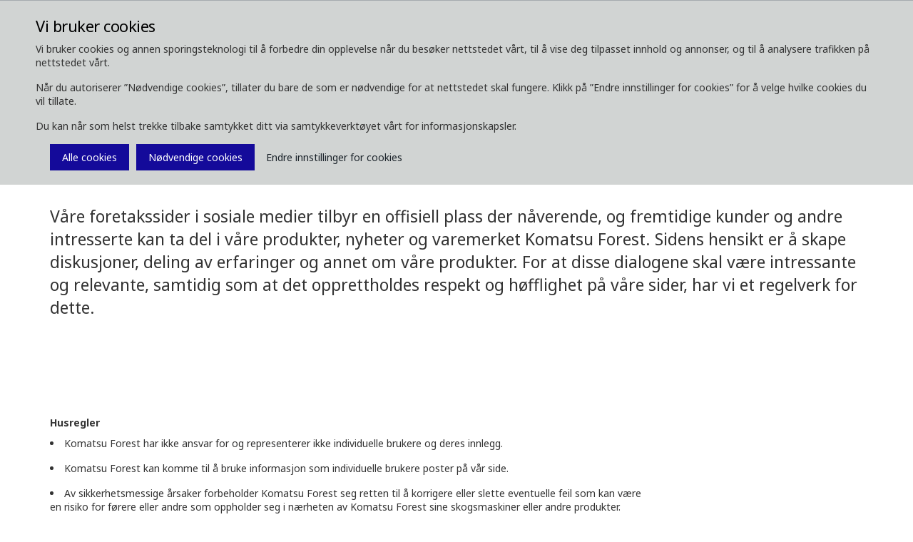

--- FILE ---
content_type: text/html; charset=utf-8
request_url: https://www.komatsuforest.no/husregler-och-integritet-pa-sociala-medier
body_size: 9035
content:


<!DOCTYPE html>
<!--[if IE 9]><html lang="en" class="ie9 no-js"><![endif]-->
<!--[if !IE]><!-->
<html lang="nb">
<!--<![endif]-->
<head>
    <meta http-equiv="X-UA-Compatible" content="IE=edge" />
    <link rel="icon" href="/favicon.ico" type="image/x-icon" />
    <link rel="apple-touch-icon" sizes="180x180" href="/apple-touch-icon.png">
    <link rel="icon" type="image/png" sizes="32x32" href="/favicon-32x32.png">
    <link rel="icon" type="image/png" sizes="16x16" href="/favicon-16x16.png">
    <link rel="manifest" href="/site.webmanifest">
    <link rel="mask-icon" href="/safari-pinned-tab.svg" color="#5bbad5">
    <meta name="msapplication-TileColor" content="#da532c">
    <meta name="theme-color" content="#ffffff">
    <meta name="format-detection" content="telephone=no">
    <meta http-equiv="Content-Type" content="text/html; charset=utf-8" />
    <meta name="viewport" content="width=device-width,  initial-scale=1.0, maximum-scale=1.0, user-scalable=yes" />


	<link rel="preconnect" href="https://fonts.gstatic.com">
    <link href="https://fonts.googleapis.com/css2?family=Noto+Sans:wght@400;700&display=swap" rel="stylesheet">


     <title>Husregler och integritet pa sociala medier </title>
<meta name="keywords" content=""/>
<meta name="description" content=""/>
<link rel="canonical" href="https://www.komatsuforest.no/husregler-och-integritet-pa-sociala-medier" />
<meta name="robots" content="index follow"/>

<meta property="og:title" content="Husregler och integritet pa sociala medier " />
<meta property="og:image" content="" />
<meta property="og:description" content="V&#229;re foretakssider i sosiale medier tilbyr en offisiell plass der n&#229;verende, og fremtidige kunder og andre intresserte kan ta del i v&#229;re produkter, nyheter og varemerket Komatsu Forest. Sidens hensikt er &#229; skape diskusjoner, deling av erfaringer og annet om v&#229;re produkter. For at disse dialogene skal v&#230;re intressante og relevante, samtidig som at det opprettholdes respekt og h&#248;fflighet p&#229; v&#229;re sider, har vi et regelverk for dette. 


" />
<meta property="og:url" content="https://www.komatsuforest.no/husregler-och-integritet-pa-sociala-medier" />    	<link href="/styles/vendor.min.css" rel="stylesheet" />
<link href="/styles/print.min.css" rel="stylesheet" />
<link href="/styles/maps/maps.min.css" rel="stylesheet" />

	<link href="/styles/komatsuforest.min.css?v=2204050923" rel="stylesheet" />
	<link href="/styles/custom/custom.min.css?v=2204050923" rel="stylesheet" />
	
	<script type="text/javascript" src="/scripts/jquery-1.12.4.min.js"></script>
</head>
<body class="header-static template-simple page  ">
    
    <div id="main-container">
        <header class="header-static">
            
<div class="header-top">
    <div class="container">
        <div class="row">
            <div class="col-md-6">
                


<a class="navbar-brand" href="/">
  <span class="logo">
    <img src="/-/media/komatsu-forest/images/corporate-images/branding/komatsu_white-02.png?h=380&amp;la=no&amp;w=1985&amp;hash=83ABC6157F07F85664C856339D0D7065F307BF5D" alt="KomatsuForest Logo" width="1985" height="380" />
    <!-- TODO: add tagline field to logo, add .has-tagline to .logo <small class="tagline">Niteflight</small> -->
  </span>
</a>

            </div> 
            <div class="col-md-6">
                <div class="pull-right">

                    
<div class="navbar-activity-search">
    <form action="/search" class="navbar-form" role="search">
        <div class="form-group">
            <input type="text" name="query" placeholder="Search" autocomplete="off" />
        </div>
    </form>

    <a title="Print" href="#" onclick="javascript:window.print();" style="margin-left: 20px !Important;" class="navbar-toggle-search hidden-xs">        
        <span class="fa fa-print"></span>
    </a>
    
    <a href="#" class="navbar-toggle-search" data-toggle-class="is-searching" data-target=".header-top">
        <span class="glyphicon glyphicon-search"></span>
    </a>

</div>



                    
                        <div class="navbar-activity-menu">
                            
                            <a href="#" class="navbar-toggle-menu" data-toggle="collapse" data-target=".navbar-collapse">
                                <span class="glyphicon glyphicon-menu-hamburger"></span>
                            </a>
                        </div>
                </div>
            </div>
        </div>
    </div>
</div>

            
<div class="navbar-main-wrapper">
    <div class="container">
        <nav class="navbar navbar-default" id="mainNavbar">
            <div class="navbar-collapse collapse">
                
                


<ul class="nav navbar-nav">
    <li>
            <a class="text-uppercase" data-toggle="dropdown" role="button" aria-haspopup="true" aria-expanded="false" href="/om-oss" title="">
                Om oss
                <span class="caret"></span>
            </a>
            <ul class="dropdown-menu">
    <li class="">
            <a class="" href="/om-oss/komatsu-way" >
                Komatsu Way
            </a>
    </li>
    <li class="">
            <a class="" href="/om-oss/gentle-giants" >
                Gentle giants
            </a>
    </li>
    <li class="">
            <a class="" href="/om-oss/sammen-for-en-holdbar-fremtid" >
                Sammen for en holdbar fremtid
            </a>
    </li>
    <li class="">
            <a class="" href="/om-oss/v&#229;rt-produksjonsanlegg" >
                V&#229;rt produksjonsanlegg
            </a>
    </li>
            </ul>
    </li>
    <li>
            <a class="text-uppercase" data-toggle="dropdown" role="button" aria-haspopup="true" aria-expanded="false" href="/skogsmaskiner" title="">
                Skogsmaskiner
                <span class="caret"></span>
            </a>
            <ul class="dropdown-menu">
    <li class=" dropdown">
            <a class="dropdown-toggle" data-toggle="dropdown" role="button" aria-haspopup="true" aria-expanded="false" href="/skogsmaskiner/hogstmaskiner" title="">
                <span class="caret"></span>
                V&#229;re hogstmaskiner
            </a>
            <ul class="dropdown-menu">
    <li class="">
            <a class="" href="/skogsmaskiner/hogstmaskiner/901" >
                901
            </a>
    </li>
    <li class="">
            <a class="" href="/skogsmaskiner/hogstmaskiner/901xc" >
                901XC
            </a>
    </li>
    <li class="">
            <a class="" href="/skogsmaskiner/hogstmaskiner/911" >
                911
            </a>
    </li>
    <li class="">
            <a class="" href="/skogsmaskiner/hogstmaskiner/931" >
                931
            </a>
    </li>
    <li class="">
            <a class="" href="/skogsmaskiner/hogstmaskiner/931xc" >
                931XC
            </a>
    </li>
    <li class="">
            <a class="" href="/skogsmaskiner/hogstmaskiner/951" >
                951
            </a>
    </li>
    <li class="">
            <a class="" href="/skogsmaskiner/hogstmaskiner/951xc" >
                951XC
            </a>
    </li>
    <li class="">
            <a class="" href="/skogsmaskiner/hogstmaskiner/hogstmaskin-opsjoner" >
                Tilvalg hogstmaskin
            </a>
    </li>
    <li class="">
            <a class="" href="/skogsmaskiner/hogstmaskiner/smart-crane-for-hoggere" >
                Smart Crane for hoggere
            </a>
    </li>
            </ul>
    </li>
    <li class=" dropdown">
            <a class="dropdown-toggle" data-toggle="dropdown" role="button" aria-haspopup="true" aria-expanded="false" href="/skogsmaskiner/lastb&#230;rere" title="">
                <span class="caret"></span>
                V&#229;re lastb&#230;rere
            </a>
            <ul class="dropdown-menu">
    <li class="">
            <a class="" href="/skogsmaskiner/lastb&#230;rere/825tx" >
                825TX
            </a>
    </li>
    <li class="">
            <a class="" href="/skogsmaskiner/lastb&#230;rere/835tx" >
                835TX
            </a>
    </li>
    <li class="">
            <a class="" href="/skogsmaskiner/lastb&#230;rere/845" >
                845
            </a>
    </li>
    <li class="">
            <a class="" href="/skogsmaskiner/lastb&#230;rere/855" >
                855 
            </a>
    </li>
    <li class="">
            <a class="" href="/skogsmaskiner/lastb&#230;rere/875" >
                875
            </a>
    </li>
    <li class="">
            <a class="" href="/skogsmaskiner/lastb&#230;rere/895" >
                895
            </a>
    </li>
    <li class="">
            <a class="" href="/skogsmaskiner/lastb&#230;rere/898" >
                898
            </a>
    </li>
    <li class="">
            <a class="" href="/skogsmaskiner/lastb&#230;rere/i-rett-spor" >
                I Rett Spor
            </a>
    </li>
    <li class="">
            <a class="" href="/skogsmaskiner/lastb&#230;rere/tilvalg-lastb&#230;rer" >
                Tilvalg lastb&#230;rer
            </a>
    </li>
    <li class="">
            <a class="" href="/skogsmaskiner/lastb&#230;rere/komatsu-comfort-ride" >
                Komatsu Comfort Ride
            </a>
    </li>
            </ul>
    </li>
    <li class=" dropdown">
            <a class="dropdown-toggle" data-toggle="dropdown" role="button" aria-haspopup="true" aria-expanded="false" href="/skogsmaskiner/aggregat" title="">
                <span class="caret"></span>
                V&#229;re aggregat
            </a>
            <ul class="dropdown-menu">
    <li class="">
            <a class="" href="/skogsmaskiner/aggregat/s82" >
                S82
            </a>
    </li>
    <li class="">
            <a class="" href="/skogsmaskiner/aggregat/s92" >
                S92
            </a>
    </li>
    <li class="">
            <a class="" href="/skogsmaskiner/aggregat/c93" >
                C93
            </a>
    </li>
    <li class="">
            <a class="" href="/skogsmaskiner/aggregat/c124" >
                C124
            </a>
    </li>
    <li class="">
            <a class="" href="/skogsmaskiner/aggregat/s132" >
                S132
            </a>
    </li>
    <li class="">
            <a class="" href="/skogsmaskiner/aggregat/c144" >
                C144
            </a>
    </li>
    <li class="">
            <a class="" href="/skogsmaskiner/aggregat/c164" >
                C164
            </a>
    </li>
    <li class="">
            <a class="" href="/skogsmaskiner/aggregat/s172" >
                S172
            </a>
    </li>
            </ul>
    </li>
    <li class="">
            <a class="" href="/skogsmaskiner/komatsu-gripere" >
                Komatsu Gripere
            </a>
    </li>
    <li class="">
            <a class="" href="/skogsmaskiner/brukte-maskiner" >
                Brukte maskiner (omdirigert til Mascus)
            </a>
    </li>
    <li class="">
            <a class="" href="/skogsmaskiner/komatsu-used-premium" >
                Komatsu Used Premium
            </a>
    </li>
    <li class="">
            <a class="" href="/skogsmaskiner/kontroll-og-informasjonssystemer" >
                Kontroll og informasjonssystemer
            </a>
    </li>
    <li class="">
            <a class="" href="/skogsmaskiner/simulatorer" >
                Simulatorer
            </a>
    </li>
            </ul>
    </li>
    <li>
            <a class="text-uppercase" data-toggle="dropdown" role="button" aria-haspopup="true" aria-expanded="false" href="/tjenester" title="">
                Tjenester
                <span class="caret"></span>
            </a>
            <ul class="dropdown-menu">
    <li class="">
            <a class="" href="/tjenester/smart-forestry" >
                Smart Forestry
            </a>
    </li>
    <li class="">
            <a class="" href="/tjenester/proact-2,-d-,0" >
                ProAct 2.0
            </a>
    </li>
    <li class=" dropdown">
            <a class="dropdown-toggle" data-toggle="dropdown" role="button" aria-haspopup="true" aria-expanded="false" href="/tjenester/reservedeler-og-tilbeh&#248;r" title="">
                <span class="caret"></span>
                Reservedeler og tilbeh&#248;r
            </a>
            <ul class="dropdown-menu">
    <li class="">
            <a class="" href="https://genuineparts.komatsuforest.com/AssertWeb/Auto" target=&quot;_blank&quot;>
                Reservdedelskatalog
            </a>
    </li>
    <li class="">
            <a class="" href="/tjenester/reservedeler-og-tilbeh&#248;r/sikkerhetsdatablader" >
                Sikkerhetsdatablader
            </a>
    </li>
            </ul>
    </li>
    <li class="">
            <a class="" href="/tjenester/oppl&#230;ring" >
                Oppl&#230;ring
            </a>
    </li>
            </ul>
    </li>
    <li>
            <a class="text-uppercase" data-toggle="dropdown" role="button" aria-haspopup="true" aria-expanded="false" href="/utforsk" title="">
                Utforsk
                <span class="caret"></span>
            </a>
            <ul class="dropdown-menu">
    <li class="">
            <a class="" href="/utforsk/komatsu-forest-shop" >
                Komatsu Forest Shop
            </a>
    </li>
    <li class="">
            <a class="" href="/utforsk/v&#229;re-kunder" >
                V&#229;re kunder
            </a>
    </li>
    <li class=" dropdown">
            <a class="dropdown-toggle" data-toggle="dropdown" role="button" aria-haspopup="true" aria-expanded="false" href="/utforsk/ergonomi" title="">
                <span class="caret"></span>
                Ergonomi
            </a>
            <ul class="dropdown-menu">
    <li class="">
            <a class="" href="/utforsk/ergonomi/fra-et-teknologisk-perspektiv" >
                Fra et teknisk perspektiv
            </a>
    </li>
    <li class="">
            <a class="" href="/utforsk/ergonomi/tips-og-r&#229;d" >
                Tips og r&#229;d
            </a>
    </li>
            </ul>
    </li>
            </ul>
    </li>
    <li>
            <a class="text-uppercase" data-toggle="dropdown" role="button" aria-haspopup="true" aria-expanded="false" href="/media" title="">
                Media
                <span class="caret"></span>
            </a>
            <ul class="dropdown-menu">
    <li class="">
            <a class="" href="/media/nyhetsrom" >
                Nyhetsrom
            </a>
    </li>
    <li class="">
            <a class="" href="/media/events" >
                Events
            </a>
    </li>
    <li class="">
            <a class="" href="/media/bilder" >
                Bilder
            </a>
    </li>
    <li class="">
            <a class="" href="/media/kundemagasin" >
                Kundemagasin
            </a>
    </li>
    <li class="">
            <a class="" href="/media/last-ned-media" >
                Last ned media
            </a>
    </li>
            </ul>
    </li>
    <li>
            <a class="text-uppercase" data-toggle="dropdown" role="button" aria-haspopup="true" aria-expanded="false" href="/kontakt-oss" title="">
                Kontakt
                <span class="caret"></span>
            </a>
            <ul class="dropdown-menu">
    <li class="">
            <a class="" href="/kontakt-oss/maskinsalg-nytt-og-brukt" >
                Maskinsalg nytt og brukt
            </a>
    </li>
    <li class="">
            <a class="" href="/kontakt-oss/administrasjon" >
                Administrasjon
            </a>
    </li>
    <li class="">
            <a class="" href="/kontakt-oss/deleservice-og-utstyr" >
                Deleservice og utstyr
            </a>
    </li>
    <li class="">
            <a class="" href="/kontakt-oss/tekn-servicetjenester" >
                Tekn servicetjenester
            </a>
    </li>
    <li class="">
            <a class="" href="/kontakt-oss/verkstedkontor" >
                Verkstedkontor
            </a>
    </li>
    <li class="">
            <a class="" href="/kontakt-oss/kontakt-vedr&#248;rende-dine-personopplysninger" >
                Kontakt vedr&#248;rende dine personopplysninger
            </a>
    </li>
    <li class="">
            <a class="" href="/kontakt-oss/abonnere" >
                Abonnere
            </a>
    </li>
            </ul>
    </li>
</ul>




                
                
                
                
  <ul class="nav navbar-nav navbar-right navbar-activity">
    

<li class="dropdown">
    <a href="#" class="dropdown-toggle text-uppercase" data-toggle="dropdown">
        
        Logg inn
        <span class="caret"></span>
    </a>
    <ul class="dropdown-menu">
            <li class=" ">
                <a href="/ansattinnlogging"  title="Ansattinnlogging">
Ansattinnlogging                </a>
            </li>
    </ul>
</li>

<li class="dropdown">
    <a href="#" class="dropdown-toggle text-uppercase" data-toggle="dropdown">        
        Region/Land
        <span class="caret"></span>

    </a>
    <ul class="dropdown-menu">
            <li class=" ">
                <a href="http://www.komatsuforest.com.au"  title="Australia">
Australia                </a>
            </li>
            <li class=" ">
                <a href="http://www.komatsuforest.at"  title="&#216;sterike">
&#216;sterike                </a>
            </li>
            <li class=" ">
                <a href="http://www.komatsuforest.com.br/"  title="Brasil">
Brasil                </a>
            </li>
            <li class=" ">
                <a href="http://www.komatsuforest.fi/"  title="Finland">
Finland                </a>
            </li>
            <li class=" ">
                <a href="http://www.komatsuforest.fr"  title="Frankrike">
Frankrike                </a>
            </li>
            <li class=" ">
                <a href="http://www.komatsuforest.de"  title="Tyskland">
Tyskland                </a>
            </li>
            <li class=" ">
                <a href="https://www.komatsuforest.com.uy/"  title="Latin-Amerika">
Latin-Amerika                </a>
            </li>
            <li class=" ">
                <a href="https://www.komatsu.com/en/industries/forestry/"  title="Nord Amerika">
Nord Amerika                </a>
            </li>
            <li class=" ">
                <a href=""  title="Norge">
Norge                </a>
            </li>
            <li class=" ">
                <a href="http://www.komatsuforest.se"  title="Sverige">
Sverige                </a>
            </li>
            <li class=" ">
                <a href="http://www.komatsuforest.co.uk"  title="Storbritania">
Storbritania                </a>
            </li>
            <li class=" ">
                <a href="http://www.komatsuforest.com" target=&quot;_blank&quot; title="Globale siden">
Globale siden                </a>
            </li>
    </ul>
</li>

  </ul>
 
                               
            </div>
        </nav>
    </div>
</div>


        </header>
        <main>
            <nav class="navbar-breadcrumb">
    <div class="container">
        <ol class="breadcrumb">


                    <li>
                        <a href="/">
                            <i class="glyphicon glyphicon-home"></i>
                            
                        </a>
                    </li>
                    <li><i class="fa fa-angle-right"></i></li>
                    <li class="active">
                        <a href="/husregler-och-integritet-pa-sociala-medier">Husregler och integritet pa sociala medier</a>
                    </li>
        </ol>



    </div>
</nav>

            

    <section class="section section-full">
        <div class="container">
            <div class="row">
                <div class="col-md-12">
                    <header>
                        
<div class="section-header">
        <h1 class="page-details-title h1">
            Husregler og integritet p&#229; Sosiale Medier
        </h1>



</div>

                    </header>
                </div>
            </div>
        </div>
    </section>
    <section class="section section-full">
        <div class="simple-page">
            <div class="container">
                <div class="row">
                    <div class="col-md-12">
                        
    <p class="page-summary h6">
V&aring;re foretakssider i sosiale medier tilbyr en offisiell plass der n&aring;verende, og fremtidige kunder og andre intresserte kan ta del i v&aring;re produkter, nyheter og varemerket Komatsu Forest. Sidens hensikt er &aring; skape diskusjoner, deling av erfaringer og annet om v&aring;re produkter. For at disse dialogene skal v&aelig;re intressante og relevante, samtidig som at det opprettholdes respekt og h&oslash;fflighet p&aring; v&aring;re sider, har vi et regelverk for dette. <br />
<br />
<br />
<br />
        
    </p>

                    </div>
                </div>
            </div>
        </div>
    </section>
<section class="section section-full">
    <div class="container">
        <div class="row">
            <div class="col-md-9">
                

<p><strong><span>Husregler</span></strong></p>
<p><span></span></p>
<ul style="list-style-type: disc;">
    <li style="margin-bottom: 12pt;"><span>Komatsu Forest har ikke ansvar for og representerer ikke individuelle brukere og deres innlegg. &nbsp;</span></li>
    <li style="margin-bottom: 12pt;"><span>Komatsu Forest kan komme til &aring; bruke informasjon som individuelle brukere poster p&aring; v&aring;r side. </span></li>
    <li style="margin-bottom: 12pt;"><span>Av sikkerhetsmessige &aring;rsaker forbeholder Komatsu Forest seg retten til &aring; korrigere eller slette eventuelle feil som kan v&aelig;re en risiko for f&oslash;rere eller andre som oppholder seg i n&aelig;rheten av Komatsu Forest sine skogsmaskiner eller andre produkter.</span></li>
    <li style="margin-bottom: 12pt;"><span>P&aring; grunn av varemerkebeskyttelse forbeholder Komatsu Forest seg retten til &aring; fjerne eventuelle feil om v&aelig;re produkter.</span></li>
    <li style="margin-bottom: 12pt;"><span>Siden Komatsu Forest oppfordrer til relevant dialog forbeholdes retten til &aring; fjerne kommentarer som Komatsu Forest anser som upassende.</span></li>
    <li><span>Innlegg p&aring; Komatsu Forest sine sider f&aring;r ikke inneholde;&nbsp;&nbsp;</span></li>
</ul>
<p style="margin-bottom: 12pt;"><span>&nbsp;&nbsp;&nbsp;&nbsp;&nbsp;&nbsp;&nbsp;&nbsp;&nbsp;&nbsp;&nbsp; - Forn&aelig;rmelser mot personer<br />
&nbsp;&nbsp;&nbsp;&nbsp;&nbsp;&nbsp;&nbsp;&nbsp;&nbsp;&nbsp;&nbsp; - Trusler<br />
&nbsp;&nbsp;&nbsp;&nbsp;&nbsp;&nbsp;&nbsp;&nbsp;&nbsp;&nbsp;&nbsp; - &Oslash;vrige lovbrudd<br />
&nbsp;&nbsp;&nbsp;&nbsp;&nbsp;&nbsp;&nbsp;&nbsp;&nbsp;&nbsp;&nbsp; - Spam<br />
&nbsp;&nbsp;&nbsp;&nbsp;&nbsp;&nbsp;&nbsp;&nbsp;&nbsp;&nbsp;&nbsp; - Reklame<br />
<br />
<em>Individuelle brukere skal forst&aring; og respektere gjeldende bruksvilk&aring;r og rettigheter for databruk som gjelder for hver plattform:</em></span></p>
<p style="margin-bottom: 12pt;"><span><br />
Facebook: http://www.facebook.com/legal/terms, http://www.facebook.com/about/privacy&nbsp; &nbsp;<br />
<br />
Instagram: https://help.instagram.com/581066165581870, https://help.instagram.com/519522125107875/?helpref=hc_fnav&amp;bc[0]=Instagram%20Help&amp;bc[1]=Privacy%20and%20Safety%20Center<br />
<br />
LinkedIn: https://www.linkedin.com/legal/user-agreement&nbsp;<br />
<br />
YouTube: https://www.youtube.com/static?template=terms&nbsp;&nbsp;<br />
<br />
</span></p>
<p><strong><span>Integritet</span></strong></p>
<p><span>Komatsu Forest behandler personopplysninger som du gir oss ved &aring; publisere p&aring; v&aring;re sosiale medier, ved &aring; sende en direktemelding eller om du refererer til oss eller v&aring;re produkter og tjenester.&nbsp;<br />
<br />
Hensikten med v&aring;r behandling av personopplysninger er &aring; kunne kommunisere med deg og svare p&aring; din kommentar eller sp&oslash;rsm&aring;l. Det rettslige grunnlaget for direkte kommunikasjon med deg er ditt samtykke, som du gir ved &aring; kommunisere med oss direkte. Behandlingen av indirekte kommunikasjon er n&oslash;dvendig for v&aring;r interesse for &aring; kommunisere med deg og for &aring; f&oslash;lge opp og evaluere v&aring;re kontoer p&aring; sosiale medier.<span style="color: red;"><br />
</span><br />
Vil du kontakte oss i forbindelse av v&aring;r h&aring;ndtering av dine personopplysninger, er du velkommen til &aring; gj&oslash;re det ved &aring; sende en e-post til gdpr.no@komatsuforest.com.&nbsp;<br />
<br />
For mer informasjon om dine rettigheter og hvordan vi bearbeider personopplysninger, vennligst se v&aring;r <a href="/integritetspolicy"><span style="color: blue;">Integritetspolicy</span></a>&nbsp;og&nbsp;<a href="/cookies"><span style="color: blue;">Web og Cookie Policy.<br />
</span></a></span></p>

            </div>
            <div class="col-md-3">
                &nbsp;
            </div>
        </div>
    </div>
</section>

            <div class="overlay"></div>
        </main>
        <footer>
            <div class="footer-top text-center">
    <div class="container">
        <div class="row">
            <div class="col-md-12">
                

<nav class="social-share">
    <ul class="nav nav-service navbar-nav nav-pills">
        <li class="share-header h6"><p class="share-text">Del denne siden</p></li>
            <li>
                <a title="Facebook" target="_blank" href="http://www.facebook.com/sharer/sharer.php?u=https://www.komatsuforest.no/husregler-och-integritet-pa-sociala-medier&title=Husregler%20och%20integritet%20pa%20sociala%20medier"
                   data-tracking='{"name":"Share Facebook","data":"Social Media house rules and privacy","text":"Social Media house rules and privacy in no"}'>
                    <i class="fa fa-facebook"></i>
                </a>
            </li>
        <li>
            <a title="Twitter" target="_blank" href="http://twitter.com/intent/tweet?status=Husregler%20och%20integritet%20pa%20sociala%20medier+https://www.komatsuforest.no/husregler-och-integritet-pa-sociala-medier"
               data-tracking='{"name":"Share Twitter","data":"Social Media house rules and privacy","text":"Social Media house rules and privacy in no"}'>
                <i class="fa fa-twitter"></i>
            </a>
        </li>
            <li>
                <a title="LinkedIn" target="_blank" href="http://www.linkedin.com/shareArticle?mini=true&url=https://www.komatsuforest.no/husregler-och-integritet-pa-sociala-medier&title=Husregler%20och%20integritet%20pa%20sociala%20medier&source=Komatsu%20Forest"
                   data-tracking='{"name":"Share LinkedIn","data":"Social Media house rules and privacy","text":"Social Media house rules and privacy in no"}'>
                    <i class="fa fa-linkedin"></i>
                </a>
            </li>
        <li>
            <a title="Email" href="mailto:?subject=Husregler%20och%20integritet%20pa%20sociala%20medier&body=Sjekk%20denne%20siden%20jeg%20fant:%20https%3a%2f%2fwww.komatsuforest.no%2fhusregler-och-integritet-pa-sociala-medier"
               data-tracking='{"name":"Tell a Friend","data":"Social Media house rules and privacy","text":"Social Media house rules and privacy in no"}'>
                <i class="fa fa-envelope"></i>
            </a>
        </li>
        
    </ul>
</nav>









            </div>
        </div>
    </div>
</div>



<div class="container footer-middle">
    <div class="row">
        <div class="col-sm-3">


<div class="teaser">
    <div class="teaser-item teaser-summary">
        <div class="teaser-body">
                <p class="teaser-heading h3">
                    Om Komatsu
                </p>
                            <div class="teaser-summary">
                    <p>
                        Som en av verdens ledende produsenter av skogs-, entreprenør-, gruve- og anleggsmaskiner har Komatsu vært ved din side i et helt århundre og tilbudt unik kvalitet, trygghet, kunnskap og støtte.
                    </p>
                </div>
                    </div>
    </div>
</div>        </div>
        <div class="col-sm-3">


<div class="contact-container">
    <div class="contact-info">
        <p class="contact-name h5">Stange</p>
                    <p class="contact-area">Meningen 12</p>
                    <p class="contact-zip">2335 Stange</p>
                    <p class="phone">
                <i class="fa fa-phone" aria-hidden="true"></i>
                901 78 800
            </p>
                    <p class="mail">
                <i class="fa fa-envelope" aria-hidden="true"></i>
                <a class="email" href="mailto:info.no@komatsuforest.com">info.no@komatsuforest.com</a>
            </p>
        <a class="contact-link" href="/kontakt-oss/locations/norway/stange" title="Stange">Les mer</a>
    </div>
</div>        </div>
        <div class="col-sm-3">
            


<h2 class="title h5">Hurtiglenker</h2>
<ul class="nav nav-stacked">
        <li>
            <a href="/om-oss"  title="Om oss">
                Om oss
            </a>
        </li>
        <li>
            <a href="/skogsmaskiner"  title="Skogsmaskiner">
                Skogsmaskiner
            </a>
        </li>
        <li>
            <a href="/tjenester"  title="Tjenester">
                Tjenester
            </a>
        </li>
        <li>
            <a href="/utforsk"  title="Utforsk">
                Utforsk
            </a>
        </li>
        <li>
            <a href="/media"  title="Media">
                Media
            </a>
        </li>
        <li>
            <a href="/kontakt-oss"  title="Kontakt">
                Kontakt
            </a>
        </li>
</ul>            
        </div>
        <div class="col-sm-3">

                    <h2 class="title h5">F&#248;lg oss</h2>
                    <div class="nav-follow-us">


<ul class="nav nav-stacked">
    <li class="">
      <a href="https://www.facebook.com/KomatsuForestNorge/" target=&quot;_blank&quot; title="Facebook">
            <i class="fa fa-facebook"></i> <span>Facebook</span>
      </a>
    </li>
    <li class="">
      <a href="https://www.facebook.com/KomatsuForestOfficial/"  title="Facebook Global">
            <i class="fa fa-facebook"></i> <span>Facebook Global</span>
      </a>
    </li>
    <li class="">
      <a href="https://www.instagram.com/komatsuforestofficial/"  title="Instagram">
            <i class="fa fa-instagram"></i> <span>Instagram</span>
      </a>
    </li>
    <li class="">
      <a href="https://www.youtube.com/user/forestryquality" target=&quot;_blank&quot; title="YouTube">
            <i class="fa fa-youtube"></i> <span>YouTube</span>
      </a>
    </li>
</ul>                    </div>
            </div>
        </div>
</div>


<div class="footer-bottom text-center">
    <div class="container">
        <div class="row">
            <div class="col-md-12">
                
<ul class="nav nav-stacked copyright">
    <li>
        <p>
            ® Komatsu Forest
        </p>
    </li>
</ul>

<ul class="nav nav-stacked">
    <li class="">
      <a href="/sidekart"  title="Sidekart ">
Sidekart       </a>
    </li>
    <li class="">
      <a href="/juridiske-merknader"  title="Juridiske merknader ">
Juridiske merknader       </a>
    </li>
    <li class="">
      <a href="/code-of-business-conduct"  title="Code of Business Conduct">
Code of Business Conduct      </a>
    </li>
    <li class="">
      <a href="/cookies"  title="Cookies">
Cookies      </a>
    </li>
    <li class="">
      <a href="/integritetspolicy"  title="Integritetspolicy">
Integritetspolicy      </a>
    </li>
</ul>
            </div>
        </div>
    </div>    
</div>
<div class="footer-bottom link-to-top text-center">
    <div class="container">
        <div class="row">
            <div class="col-md-12">
                <i class="fa fa-chevron-circle-up"></i> <a href="#">Tilbake til toppen </a> <i class="fa fa-chevron-circle-up"></i>
            </div>
        </div>
    </div>
</div>

    
        </footer>

    </div>

    
	<script type="text/javascript" cookie-consent="strictly-necessary" src="/scripts/Sitecore.Foundation.Theming.min.js?v=2207041128"></script>
    <script src="/scripts/Teknikhuset.Foundation.Analytics.js"></script>
<script src="/scripts/maps/markerclusterer.js"></script>
<script src="/scripts/maps/maps.js"></script>
<script>
jQuery(document).ready(function() {
var hash = window.location.hash;

			if (hash && hash.indexOf('#smartflow') > -1) {
				var element = jQuery('#smartflow-video');
				if (element.length) {
					var currentSrc = element.attr('src');
					if (currentSrc.length) {
						element.attr('src', currentSrc + '&amp;autoplay=1');
					}
				}
			}
});
</script>


    <link href="/styles/cookie-consent/cookie-consent.css?revision=2408291528" rel="stylesheet" />
<!-- Cookie Consent -->

<script type="text/javascript" src="/scripts/consent/cookie-consent.js?v=1.2"></script>
<script type="text/javascript">
        document.addEventListener('DOMContentLoaded', function () {
            cookieconsent.run({ "notice_banner_type": "simple", "consent_type": "express", "palette": "dark", "change_preferences_selector": ".changePreferences", "language": "no", "website_name": "", "cookies_policy_url": "https://www.komatsuforest.no/cookies" });
            //cookieconsent.run({ "notice_banner_type": "simple", "consent_type": "implied", "palette": "dark", "change_preferences_selector": "#changePreferences", "language": "no", "website_name": "", "cookies_policy_url": "https://www.komatsuforest.no/cookies" });
        });
</script>
<noscript>
    <a href="/cookies/">Cookie Consent</a>
</noscript>
<!-- End Cookie Consent -->
    <!-- Latest compiled and minified JavaScript -->


</body>
</html>

--- FILE ---
content_type: text/css
request_url: https://www.komatsuforest.no/styles/print.min.css
body_size: 1014
content:
@media print{body,p,.text-lg{font-size:10px !important}h1,.h1,h2,.h2,h3,.h3,h4,.h4,h5,.h5,h6,.h6,#main-container .product-data .product-data-header,#main-container main .page-details-wrapper.page-details-wide .container .page-details,#main-container main .page-details-wrapper.page-details-wide .container{text-align:left !important;padding:0 !important;left:0 !important;position:static !important;width:auto !important}.template-home .page-details-title.h1,.template-home .page-details-intro.h4{display:none}.page-details-title.hide,.page-details-intro.hide{display:block !important}h1,.h1{font-size:24px !important}h2,.h2{font-size:20px !important}h3,.h3{font-size:16px !important}h4,.h4,h5,.h5,h6,.h6{font-size:14px !important}[class*="col-sm-"]{float:left}[class*="col-xs-"]{float:left}.col-sm-12,.col-xs-12{width:100% !important}.col-sm-11,.col-xs-11{width:91.66666667% !important}.col-sm-10,.col-xs-10{width:83.33333333% !important}.col-sm-9,.col-xs-9{width:75% !important}.col-sm-8,.col-xs-8{width:66.66666667% !important}.col-sm-7,.col-xs-7{width:58.33333333% !important}.col-sm-6,.col-xs-6{width:50% !important}.col-sm-5,.col-xs-5{width:41.66666667% !important}.col-sm-4,.col-xs-4{width:33.33333333% !important}.col-sm-3,.col-xs-3{width:25% !important}.col-sm-2,.col-xs-2{width:16.66666667% !important}.col-sm-1,.col-xs-1{width:8.33333333% !important}.col-sm-1,.col-sm-2,.col-sm-3,.col-sm-4,.col-sm-5,.col-sm-6,.col-sm-7,.col-sm-8,.col-sm-9,.col-sm-10,.col-sm-11,.col-sm-12,.col-xs-1,.col-xs-2,.col-xs-3,.col-xs-4,.col-xs-5,.col-xs-6,.col-xs-7,.col-xs-8,.col-xs-9,.col-xs-10,.col-xs-11,.col-xs-12{float:left !important}body{margin:0;padding:0 !important;min-width:480px}.container{width:auto;min-width:368px}body{font-size:10px}a[href]:after{content:none}.navbar-activity-search,.cookie-warning,.jumbotron,.glyphicon,.carousel-control,#main-container .article-list-wrapper .list-filter,#main-container .news-list-wrapper .list-filter,#main-container .newspress-list-wrapper .list-filter,#main-container .search-list-wrapper .list-filter,.noprint,div.alert,.group-media,.btn,.footer,footer,#comments,.nav,ul.links.list-inline,ul.action-links{display:none !important}.collapse{display:block !important}.section-header{text-align:left}.page-header.bg-media::before,.page-header.bg-media::after,.page-header.bg-media{position:static !important;min-height:10px !important;height:auto !important}#main-container main .page-details-wrapper:not(.page-details-wide) .page-details,#main-container main .page-details,#main-container main .page-details-wrapper .page-details{width:auto !important;margin-left:0 !important;padding:0 !important;position:static !important;background-color:transparent !important;text-align:left !important}.owl-carousel .owl-wrapper-outer{overflow:visible !important}.owl-carousel .owl-wrapper .owl-item{width:auto !important}#main-container .teaser-collection .owl-carousel .owl-wrapper,#main-container .teaser-collection .owl-carousel .owl-wrapper{height:auto;width:auto !important}#main-container .teaser-item.teaser-image-summary .teaser-bg-image{cursor:default;position:static;background-size:auto;width:auto;overflow:visible;min-height:10px;height:auto}.carousel,#main-container .teaser-collection .owl-carousel{margin-bottom:0 !important}#main-container .article-type,#main-container .news-type,#main-container .newspress-type,#main-container .search-type{padding:0 !important}.template-home #main-container .teaser-collection .owl-carousel .owl-wrapper .owl-item{padding-left:0 !important;padding-bottom:10px !important}#main-container .teaser-collection .owl-carousel .owl-wrapper .item{min-height:10px !important;background-size:auto !important;background-image:none !important;overflow:visible !important;width:auto !important}.page-header.bg-media{min-height:0 !important}#main-container .article-item,#main-container .teaser-collection.teaser-grid div[class$="-item"],#main-container .teaser-collection .owl-carousel div[class$="-item"]{height:auto !important;margin-bottom:10px}#main-container .teaser-collection.teaser-grid div[class$="-item"]>div div[class$="-body"],#main-container .teaser-collection .owl-carousel div[class$="-item"]>div div[class$="-body"]{position:static !important;text-align:left !important;padding:0 !important;width:auto !important}.owl-carousel .owl-wrapper{height:auto !important;clear:both !important}.owl-carousel .owl-item,#main-container .teaser-collection.teaser-grid .teaser-item .teaser-bg-image{min-height:10px !important;position:static !important;float:none !important}#main-container main>:not(section):not(.section){padding-top:0 !important;padding-bottom:0 !important}#main-container main .section .container .media-gallery .media-type-section .media-file-container,#main-container main section .container .media-gallery .media-type-section .media-file-container{height:auto !important}.print-video{width:300px}.issuuWrapper{width:600px}.issuuWrapper iframe{width:600px}}

--- FILE ---
content_type: text/css
request_url: https://www.komatsuforest.no/styles/maps/maps.min.css
body_size: 36
content:
.map .map-container{position:relative;width:100%;padding-bottom:56.25%;}.map .map-container .map-canvas{position:absolute;top:0;right:0;bottom:0;left:0;margin:0;padding:0;}

--- FILE ---
content_type: text/css
request_url: https://www.komatsuforest.no/styles/komatsuforest.min.css?v=2204050923
body_size: 30088
content:
@charset "UTF-8";@import url(jquery.smartmenus.bootstrap.css);@font-face{font-family:'HelveticaNeueLTPro-Bold';src:url("/fonts/HelveticaNeueLTPro-Bold.eot?");src:url("/fonts/HelveticaNeueLTPro-Bold.eot?#iefix") format("embedded-opentype"),url("/fonts/HelveticaNeueLTPro-Bold.woff2") format("woff2"),url("/fonts/HelveticaNeueLTPro-Bold.woff") format("woff"),url("/fonts/HelveticaNeueLTPro-Bold.ttf") format("truetype")}@font-face{font-family:'HelveticaNeueLTPro-Lt';src:url("/fonts/HelveticaNeueLTPro-Lt.eot?");src:url("/fonts/HelveticaNeueLTPro-Lt.eot?#iefix") format("embedded-opentype"),url("/fonts/HelveticaNeueLTPro-Lt.woff2") format("woff2"),url("/fonts/HelveticaNeueLTPro-Lt.woff") format("woff"),url("/fonts/HelveticaNeueLTPro-Lt.ttf") format("truetype")}@font-face{font-family:'HelveticaNeueLTPro-Roman';src:url("/fonts/HelveticaNeueLTPro-Roman.eot?");src:url("/fonts/HelveticaNeueLTPro-Roman.eot?#iefix") format("embedded-opentype"),url("/fonts/HelveticaNeueLTPro-Roman.woff2") format("woff2"),url("/fonts/HelveticaNeueLTPro-Roman.woff") format("woff"),url("/fonts/HelveticaNeueLTPro-Roman.ttf") format("truetype")}@font-face{font-family:'HelveticaNeueLTCYR-Roman';src:url("/fonts/HelveticaNeueLTCYR-Roman.eot?");src:url("/fonts/HelveticaNeueLTCYR-Roman.eot?#iefix") format("embedded-opentype"),url("/fonts/HelveticaNeueLTCYR-Roman.woff2") format("woff2"),url("/fonts/HelveticaNeueLTCYR-Roman.woff") format("woff"),url("/fonts/HelveticaNeueLTCYR-Roman.ttf") format("truetype")}@font-face{font-family:'HelveticaNeueLTW1G-Lt';src:url("/fonts/HelveticaNeueLTW1G-Lt.eot?");src:url("/fonts/HelveticaNeueLTW1G-Lt.eot?#iefix") format("embedded-opentype"),url("/fonts/HelveticaNeueLTW1G-Lt.woff2") format("woff2"),url("/fonts/HelveticaNeueLTW1G-Lt.woff") format("woff"),url("/fonts/HelveticaNeueLTW1G-Lt.ttf") format("truetype")}@font-face{font-family:'Open Sans';font-style:normal;font-weight:300;src:url("/fonts/open-sans-v13-latin-300.eot?");src:local("Open Sans Light"),local("OpenSans-Light"),url("/fonts/open-sans-v13-latin-300.eot?#iefix") format("embedded-opentype"),url("/fonts/open-sans-v13-latin-300.woff2") format("woff2"),url("/fonts/open-sans-v13-latin-300.woff") format("woff"),url("/fonts/open-sans-v13-latin-300.ttf") format("truetype"),url("/fonts/open-sans-v13-latin-300.svg#OpenSans") format("svg")}@font-face{font-family:'Open Sans';font-style:normal;font-weight:400;src:url("/fonts/open-sans-v13-latin-regular.eot?");src:local("Open Sans"),local("OpenSans"),url("/fonts/open-sans-v13-latin-regular.eot?#iefix") format("embedded-opentype"),url("/fonts/open-sans-v13-latin-regular.woff2") format("woff2"),url("/fonts/open-sans-v13-latin-regular.woff") format("woff"),url("/fonts/open-sans-v13-latin-regular.ttf") format("truetype"),url("/fonts/open-sans-v13-latin-regular.svg#OpenSans") format("svg")}@font-face{font-family:'Open Sans';font-style:italic;font-weight:400;src:url("/fonts/open-sans-v13-latin-italic.eot?");src:local("Open Sans Italic"),local("OpenSans-Italic"),url("/fonts/open-sans-v13-latin-italic.eot?#iefix") format("embedded-opentype"),url("/fonts/open-sans-v13-latin-italic.woff2") format("woff2"),url("/fonts/open-sans-v13-latin-italic.woff") format("woff"),url("/fonts/open-sans-v13-latin-italic.ttf") format("truetype"),url("/fonts/open-sans-v13-latin-italic.svg#OpenSans") format("svg")}@font-face{font-family:'Open Sans';font-style:normal;font-weight:600;src:url("/fonts/open-sans-v13-latin-600.eot?");src:local("Open Sans Semibold"),local("OpenSans-Semibold"),url("/fonts/open-sans-v13-latin-600.eot?#iefix") format("embedded-opentype"),url("/fonts/open-sans-v13-latin-600.woff2") format("woff2"),url("/fonts/open-sans-v13-latin-600.woff") format("woff"),url("/fonts/open-sans-v13-latin-600.ttf") format("truetype"),url("/fonts/open-sans-v13-latin-600.svg#OpenSans") format("svg")}@font-face{font-family:'Open Sans';font-style:italic;font-weight:600;src:url("/fonts/open-sans-v13-latin-600italic.eot?");src:local("Open Sans Semibold Italic"),local("OpenSans-SemiboldItalic"),url("/fonts/open-sans-v13-latin-600italic.eot?#iefix") format("embedded-opentype"),url("/fonts/open-sans-v13-latin-600italic.woff2") format("woff2"),url("/fonts/open-sans-v13-latin-600italic.woff") format("woff"),url("/fonts/open-sans-v13-latin-600italic.ttf") format("truetype"),url("/fonts/open-sans-v13-latin-600italic.svg#OpenSans") format("svg")}@font-face{font-family:'Open Sans';font-style:normal;font-weight:700;src:url("/fonts/open-sans-v13-latin-700.eot?");src:local("Open Sans Bold"),local("OpenSans-Bold"),url("/fonts/open-sans-v13-latin-700.eot?#iefix") format("embedded-opentype"),url("/fonts/open-sans-v13-latin-700.woff2") format("woff2"),url("/fonts/open-sans-v13-latin-700.woff") format("woff"),url("/fonts/open-sans-v13-latin-700.ttf") format("truetype"),url("/fonts/open-sans-v13-latin-700.svg#OpenSans") format("svg")}@font-face{font-family:'Open Sans';font-style:italic;font-weight:700;src:url("/fonts/open-sans-v13-latin-700italic.eot?");src:local("Open Sans Bold Italic"),local("OpenSans-BoldItalic"),url("/fonts/open-sans-v13-latin-700italic.eot?#iefix") format("embedded-opentype"),url("/fonts/open-sans-v13-latin-700italic.woff2") format("woff2"),url("/fonts/open-sans-v13-latin-700italic.woff") format("woff"),url("/fonts/open-sans-v13-latin-700italic.ttf") format("truetype"),url("/fonts/open-sans-v13-latin-700italic.svg#OpenSans") format("svg")}@font-face{font-family:'Open Sans';font-style:normal;font-weight:800;src:url("/fonts/open-sans-v13-latin-800.eot?");src:local("Open Sans Extrabold"),local("OpenSans-Extrabold"),url("/fonts/open-sans-v13-latin-800.eot?#iefix") format("embedded-opentype"),url("/fonts/open-sans-v13-latin-800.woff2") format("woff2"),url("/fonts/open-sans-v13-latin-800.woff") format("woff"),url("/fonts/open-sans-v13-latin-800.ttf") format("truetype"),url("/fonts/open-sans-v13-latin-800.svg#OpenSans") format("svg")}@font-face{font-family:'Bitter';font-style:normal;font-weight:400;src:url("/fonts/bitter-v7-latin-regular.eot?");src:local("Bitter-Regular"),url("/fonts/bitter-v7-latin-regular.eot?#iefix") format("embedded-opentype"),url("/fonts/bitter-v7-latin-regular.woff2") format("woff2"),url("/fonts/bitter-v7-latin-regular.woff") format("woff"),url("/fonts/bitter-v7-latin-regular.ttf") format("truetype"),url("/fonts/bitter-v7-latin-regular.svg#Bitter") format("svg")}@font-face{font-family:'Bitter';font-style:italic;font-weight:400;src:url("/fonts/bitter-v7-latin-italic.eot?");src:local("Bitter-Italic"),url("/fonts/bitter-v7-latin-italic.eot?#iefix") format("embedded-opentype"),url("/fonts/bitter-v7-latin-italic.woff2") format("woff2"),url("/fonts/bitter-v7-latin-italic.woff") format("woff"),url("/fonts/bitter-v7-latin-italic.ttf") format("truetype"),url("/fonts/bitter-v7-latin-italic.svg#Bitter") format("svg")}@font-face{font-family:'Bitter';font-style:normal;font-weight:700;src:url("/fonts/bitter-v7-latin-700.eot?");src:local("Bitter-Bold"),url("/fonts/bitter-v7-latin-700.eot?#iefix") format("embedded-opentype"),url("/fonts/bitter-v7-latin-700.woff2") format("woff2"),url("/fonts/bitter-v7-latin-700.woff") format("woff"),url("/fonts/bitter-v7-latin-700.ttf") format("truetype"),url("/fonts/bitter-v7-latin-700.svg#Bitter") format("svg")}
/*! normalize.css v3.0.3 | MIT License | github.com/necolas/normalize.css */
html{font-family:sans-serif;-ms-text-size-adjust:100%;-webkit-text-size-adjust:100%}body{margin:0}article,aside,details,figcaption,figure,footer,header,hgroup,main,menu,nav,section,summary{display:block}audio,canvas,progress,video{display:inline-block;vertical-align:baseline}audio:not([controls]){display:none;height:0}[hidden],template{display:none}a{background-color:transparent}a:active,a:hover{outline:0}abbr[title]{border-bottom:1px dotted}b,strong{font-weight:bold}dfn{font-style:italic}h1{font-size:2em;margin:.67em 0}mark{background:#ff0;color:#000}small{font-size:80%}sub,sup{font-size:75%;line-height:0;position:relative;vertical-align:baseline}sup{top:-.5em}sub{bottom:-.25em}img{border:0}svg:not(:root){overflow:hidden}figure{margin:1em 40px}hr{box-sizing:content-box;height:0}pre{overflow:auto}code,kbd,pre,samp{font-family:monospace,monospace;font-size:1em}button,input,optgroup,select,textarea{color:inherit;font:inherit;margin:0}button{overflow:visible}button,select{text-transform:none}button,html input[type="button"],input[type="reset"],input[type="submit"]{-webkit-appearance:button;cursor:pointer}button[disabled],html input[disabled]{cursor:default}button::-moz-focus-inner,input::-moz-focus-inner{border:0;padding:0}input{line-height:normal}input[type="checkbox"],input[type="radio"]{box-sizing:border-box;padding:0}input[type="number"]::-webkit-inner-spin-button,input[type="number"]::-webkit-outer-spin-button{height:auto}input[type="search"]{-webkit-appearance:textfield;box-sizing:content-box}input[type="search"]::-webkit-search-cancel-button,input[type="search"]::-webkit-search-decoration{-webkit-appearance:none}fieldset{border:1px solid #c0c0c0;margin:0 2px;padding:.35em .625em .75em}legend{border:0;padding:0}textarea{overflow:auto}optgroup{font-weight:bold}table{border-collapse:collapse;border-spacing:0}td,th{padding:0}
/*! Source: https://github.com/h5bp/html5-boilerplate/blob/master/src/css/main.css */
@media print{*,*:before,*:after{background:transparent !important;color:#000 !important;box-shadow:none !important;text-shadow:none !important}a,a:visited{text-decoration:underline}a[href]:after{content:" (" attr(href) ")"}abbr[title]:after{content:" (" attr(title) ")"}a[href^="#"]:after,a[href^="javascript:"]:after{content:""}pre,blockquote{border:1px solid #999;page-break-inside:avoid}thead{display:table-header-group}tr,img{page-break-inside:avoid}img{max-width:100% !important}p,h2,h3{orphans:3;widows:3}h2,h3{page-break-after:avoid}.navbar{display:none}.btn>.caret,.dropup>.btn>.caret{border-top-color:#000 !important}.label{border:1px solid #000}.table{border-collapse:collapse !important}.table td,.table th{background-color:#fff !important}.table-bordered th,.table-bordered td{border:1px solid #ddd !important}}@font-face{font-family:'Glyphicons Halflings';src:url("/bower_components/bootstrap-sass/assets/fonts/bootstrap/glyphicons-halflings-regular.eot?");src:url("/bower_components/bootstrap-sass/assets/fonts/bootstrap/glyphicons-halflings-regular.eot?#iefix") format("embedded-opentype"),url("/bower_components/bootstrap-sass/assets/fonts/bootstrap/glyphicons-halflings-regular.woff2") format("woff2"),url("/bower_components/bootstrap-sass/assets/fonts/bootstrap/glyphicons-halflings-regular.woff") format("woff"),url("/bower_components/bootstrap-sass/assets/fonts/bootstrap/glyphicons-halflings-regular.ttf") format("truetype"),url("/bower_components/bootstrap-sass/assets/fonts/bootstrap/glyphicons-halflings-regular.svg#glyphicons_halflingsregular") format("svg")}.glyphicon{position:relative;top:1px;display:inline-block;font-family:'Glyphicons Halflings';font-style:normal;font-weight:normal;line-height:1;-webkit-font-smoothing:antialiased;-moz-osx-font-smoothing:grayscale}.glyphicon-asterisk:before{content:"*"}.glyphicon-plus:before{content:"+"}.glyphicon-euro:before,.glyphicon-eur:before{content:"€"}.glyphicon-minus:before{content:"−"}.glyphicon-cloud:before{content:"☁"}.glyphicon-envelope:before{content:"✉"}.glyphicon-pencil:before{content:"✏"}.glyphicon-glass:before{content:""}.glyphicon-music:before{content:""}.glyphicon-search:before{content:""}.glyphicon-heart:before{content:""}.glyphicon-star:before{content:""}.glyphicon-star-empty:before{content:""}.glyphicon-user:before{content:""}.glyphicon-film:before{content:""}.glyphicon-th-large:before{content:""}.glyphicon-th:before{content:""}.glyphicon-th-list:before{content:""}.glyphicon-ok:before{content:""}.glyphicon-remove:before{content:""}.glyphicon-zoom-in:before{content:""}.glyphicon-zoom-out:before{content:""}.glyphicon-off:before{content:""}.glyphicon-signal:before{content:""}.glyphicon-cog:before{content:""}.glyphicon-trash:before{content:""}.glyphicon-home:before{content:""}.glyphicon-file:before{content:""}.glyphicon-time:before{content:""}.glyphicon-road:before{content:""}.glyphicon-download-alt:before{content:""}.glyphicon-download:before{content:""}.glyphicon-upload:before{content:""}.glyphicon-inbox:before{content:""}.glyphicon-play-circle:before{content:""}.glyphicon-repeat:before{content:""}.glyphicon-refresh:before{content:""}.glyphicon-list-alt:before{content:""}.glyphicon-lock:before{content:""}.glyphicon-flag:before{content:""}.glyphicon-headphones:before{content:""}.glyphicon-volume-off:before{content:""}.glyphicon-volume-down:before{content:""}.glyphicon-volume-up:before{content:""}.glyphicon-qrcode:before{content:""}.glyphicon-barcode:before{content:""}.glyphicon-tag:before{content:""}.glyphicon-tags:before{content:""}.glyphicon-book:before{content:""}.glyphicon-bookmark:before{content:""}.glyphicon-print:before{content:""}.glyphicon-camera:before{content:""}.glyphicon-font:before{content:""}.glyphicon-bold:before{content:""}.glyphicon-italic:before{content:""}.glyphicon-text-height:before{content:""}.glyphicon-text-width:before{content:""}.glyphicon-align-left:before{content:""}.glyphicon-align-center:before{content:""}.glyphicon-align-right:before{content:""}.glyphicon-align-justify:before{content:""}.glyphicon-list:before{content:""}.glyphicon-indent-left:before{content:""}.glyphicon-indent-right:before{content:""}.glyphicon-facetime-video:before{content:""}.glyphicon-picture:before{content:""}.glyphicon-map-marker:before{content:""}.glyphicon-adjust:before{content:""}.glyphicon-tint:before{content:""}.glyphicon-edit:before{content:""}.glyphicon-share:before{content:""}.glyphicon-check:before{content:""}.glyphicon-move:before{content:""}.glyphicon-step-backward:before{content:""}.glyphicon-fast-backward:before{content:""}.glyphicon-backward:before{content:""}.glyphicon-play:before{content:""}.glyphicon-pause:before{content:""}.glyphicon-stop:before{content:""}.glyphicon-forward:before{content:""}.glyphicon-fast-forward:before{content:""}.glyphicon-step-forward:before{content:""}.glyphicon-eject:before{content:""}.glyphicon-chevron-left:before{content:""}.glyphicon-chevron-right:before{content:""}.glyphicon-plus-sign:before{content:""}.glyphicon-minus-sign:before{content:""}.glyphicon-remove-sign:before{content:""}.glyphicon-ok-sign:before{content:""}.glyphicon-question-sign:before{content:""}.glyphicon-info-sign:before{content:""}.glyphicon-screenshot:before{content:""}.glyphicon-remove-circle:before{content:""}.glyphicon-ok-circle:before{content:""}.glyphicon-ban-circle:before{content:""}.glyphicon-arrow-left:before{content:""}.glyphicon-arrow-right:before{content:""}.glyphicon-arrow-up:before{content:""}.glyphicon-arrow-down:before{content:""}.glyphicon-share-alt:before{content:""}.glyphicon-resize-full:before{content:""}.glyphicon-resize-small:before{content:""}.glyphicon-exclamation-sign:before{content:""}.glyphicon-gift:before{content:""}.glyphicon-leaf:before{content:""}.glyphicon-fire:before{content:""}.glyphicon-eye-open:before{content:""}.glyphicon-eye-close:before{content:""}.glyphicon-warning-sign:before{content:""}.glyphicon-plane:before{content:""}.glyphicon-calendar:before{content:""}.glyphicon-random:before{content:""}.glyphicon-comment:before{content:""}.glyphicon-magnet:before{content:""}.glyphicon-chevron-up:before{content:""}.glyphicon-chevron-down:before{content:""}.glyphicon-retweet:before{content:""}.glyphicon-shopping-cart:before{content:""}.glyphicon-folder-close:before{content:""}.glyphicon-folder-open:before{content:""}.glyphicon-resize-vertical:before{content:""}.glyphicon-resize-horizontal:before{content:""}.glyphicon-hdd:before{content:""}.glyphicon-bullhorn:before{content:""}.glyphicon-bell:before{content:""}.glyphicon-certificate:before{content:""}.glyphicon-thumbs-up:before{content:""}.glyphicon-thumbs-down:before{content:""}.glyphicon-hand-right:before{content:""}.glyphicon-hand-left:before{content:""}.glyphicon-hand-up:before{content:""}.glyphicon-hand-down:before{content:""}.glyphicon-circle-arrow-right:before{content:""}.glyphicon-circle-arrow-left:before{content:""}.glyphicon-circle-arrow-up:before{content:""}.glyphicon-circle-arrow-down:before{content:""}.glyphicon-globe:before{content:""}.glyphicon-wrench:before{content:""}.glyphicon-tasks:before{content:""}.glyphicon-filter:before{content:""}.glyphicon-briefcase:before{content:""}.glyphicon-fullscreen:before{content:""}.glyphicon-dashboard:before{content:""}.glyphicon-paperclip:before{content:""}.glyphicon-heart-empty:before{content:""}.glyphicon-link:before{content:""}.glyphicon-phone:before{content:""}.glyphicon-pushpin:before{content:""}.glyphicon-usd:before{content:""}.glyphicon-gbp:before{content:""}.glyphicon-sort:before{content:""}.glyphicon-sort-by-alphabet:before{content:""}.glyphicon-sort-by-alphabet-alt:before{content:""}.glyphicon-sort-by-order:before{content:""}.glyphicon-sort-by-order-alt:before{content:""}.glyphicon-sort-by-attributes:before{content:""}.glyphicon-sort-by-attributes-alt:before{content:""}.glyphicon-unchecked:before{content:""}.glyphicon-expand:before{content:""}.glyphicon-collapse-down:before{content:""}.glyphicon-collapse-up:before{content:""}.glyphicon-log-in:before{content:""}.glyphicon-flash:before{content:""}.glyphicon-log-out:before{content:""}.glyphicon-new-window:before{content:""}.glyphicon-record:before{content:""}.glyphicon-save:before{content:""}.glyphicon-open:before{content:""}.glyphicon-saved:before{content:""}.glyphicon-import:before{content:""}.glyphicon-export:before{content:""}.glyphicon-send:before{content:""}.glyphicon-floppy-disk:before{content:""}.glyphicon-floppy-saved:before{content:""}.glyphicon-floppy-remove:before{content:""}.glyphicon-floppy-save:before{content:""}.glyphicon-floppy-open:before{content:""}.glyphicon-credit-card:before{content:""}.glyphicon-transfer:before{content:""}.glyphicon-cutlery:before{content:""}.glyphicon-header:before{content:""}.glyphicon-compressed:before{content:""}.glyphicon-earphone:before{content:""}.glyphicon-phone-alt:before{content:""}.glyphicon-tower:before{content:""}.glyphicon-stats:before{content:""}.glyphicon-sd-video:before{content:""}.glyphicon-hd-video:before{content:""}.glyphicon-subtitles:before{content:""}.glyphicon-sound-stereo:before{content:""}.glyphicon-sound-dolby:before{content:""}.glyphicon-sound-5-1:before{content:""}.glyphicon-sound-6-1:before{content:""}.glyphicon-sound-7-1:before{content:""}.glyphicon-copyright-mark:before{content:""}.glyphicon-registration-mark:before{content:""}.glyphicon-cloud-download:before{content:""}.glyphicon-cloud-upload:before{content:""}.glyphicon-tree-conifer:before{content:""}.glyphicon-tree-deciduous:before{content:""}.glyphicon-cd:before{content:""}.glyphicon-save-file:before{content:""}.glyphicon-open-file:before{content:""}.glyphicon-level-up:before{content:""}.glyphicon-copy:before{content:""}.glyphicon-paste:before{content:""}.glyphicon-alert:before{content:""}.glyphicon-equalizer:before{content:""}.glyphicon-king:before{content:""}.glyphicon-queen:before{content:""}.glyphicon-pawn:before{content:""}.glyphicon-bishop:before{content:""}.glyphicon-knight:before{content:""}.glyphicon-baby-formula:before{content:""}.glyphicon-tent:before{content:"⛺"}.glyphicon-blackboard:before{content:""}.glyphicon-bed:before{content:""}.glyphicon-apple:before{content:""}.glyphicon-erase:before{content:""}.glyphicon-hourglass:before{content:"⌛"}.glyphicon-lamp:before{content:""}.glyphicon-duplicate:before{content:""}.glyphicon-piggy-bank:before{content:""}.glyphicon-scissors:before{content:""}.glyphicon-bitcoin:before{content:""}.glyphicon-btc:before{content:""}.glyphicon-xbt:before{content:""}.glyphicon-yen:before{content:"¥"}.glyphicon-jpy:before{content:"¥"}.glyphicon-ruble:before{content:"₽"}.glyphicon-rub:before{content:"₽"}.glyphicon-scale:before{content:""}.glyphicon-ice-lolly:before{content:""}.glyphicon-ice-lolly-tasted:before{content:""}.glyphicon-education:before{content:""}.glyphicon-option-horizontal:before{content:""}.glyphicon-option-vertical:before{content:""}.glyphicon-menu-hamburger:before{content:""}.glyphicon-modal-window:before{content:""}.glyphicon-oil:before{content:""}.glyphicon-grain:before{content:""}.glyphicon-sunglasses:before{content:""}.glyphicon-text-size:before{content:""}.glyphicon-text-color:before{content:""}.glyphicon-text-background:before{content:""}.glyphicon-object-align-top:before{content:""}.glyphicon-object-align-bottom:before{content:""}.glyphicon-object-align-horizontal:before{content:""}.glyphicon-object-align-left:before{content:""}.glyphicon-object-align-vertical:before{content:""}.glyphicon-object-align-right:before{content:""}.glyphicon-triangle-right:before{content:""}.glyphicon-triangle-left:before{content:""}.glyphicon-triangle-bottom:before{content:""}.glyphicon-triangle-top:before{content:""}.glyphicon-console:before{content:""}.glyphicon-superscript:before{content:""}.glyphicon-subscript:before{content:""}.glyphicon-menu-left:before{content:""}.glyphicon-menu-right:before{content:""}.glyphicon-menu-down:before{content:""}.glyphicon-menu-up:before{content:""}input,button,select,textarea{font-family:inherit;font-size:inherit;line-height:inherit}a{color:#140a9a;text-decoration:none}a:hover,a:focus{color:#fa0000;text-decoration:underline}a:focus{outline:thin dotted;outline:5px auto -webkit-focus-ring-color;outline-offset:-2px}figure{margin:0}img{vertical-align:middle}.img-responsive{display:block;max-width:100%;height:auto}.img-rounded{border-radius:0}.img-thumbnail{padding:4px;line-height:1.42857;background-color:#fff;border:1px solid #ddd;border-radius:4px;-webkit-transition:all .2s ease-in-out;-o-transition:all .2s ease-in-out;transition:all .2s ease-in-out;display:inline-block;max-width:100%;height:auto}.img-circle{border-radius:50%}hr{margin-top:20px;margin-bottom:20px;border:0;border-top:1px solid #eee}.sr-only{position:absolute;width:1px;height:1px;margin:-1px;padding:0;overflow:hidden;clip:rect(0,0,0,0);border:0}.sr-only-focusable:active,.sr-only-focusable:focus{position:static;width:auto;height:auto;margin:0;overflow:visible;clip:auto}[role="button"]{cursor:pointer}body.home .page-header{margin:0;padding:0;border:0}body.header-top #main-container{padding-top:118px}@media all and (max-width:1023px){body.header-top #main-container{padding-top:80px}}@media all and (max-width:767px){body.header-top #main-container{padding-top:70px}}body.pagelayout-fixed #main-container{margin-left:auto;margin-right:auto;max-width:1180px}body.pagelayout-fixed #main-container .navbar.navbar-fixed-top{margin-left:auto;margin-right:auto;max-width:1180px}h1,h2,h3,h4,h5,h6,.h1,.h2,.h3,.h4,.h5,.h6{font-family:inherit;font-weight:500;line-height:1.1;color:inherit}h1 small,h1 .small,h2 small,h2 .small,h3 small,h3 .small,h4 small,h4 .small,h5 small,h5 .small,h6 small,h6 .small,.h1 small,.h1 .small,.h2 small,.h2 .small,.h3 small,.h3 .small,.h4 small,.h4 .small,.h5 small,.h5 .small,.h6 small,.h6 .small{font-weight:normal;line-height:1;color:#777}h1,.h1,h2,.h2,h3,.h3{margin-top:20px;margin-bottom:10px}h1 small,h1 .small,.h1 small,.h1 .small,h2 small,h2 .small,.h2 small,.h2 .small,h3 small,h3 .small,.h3 small,.h3 .small{font-size:65%}h4,.h4,h5,.h5,h6,.h6{margin-top:10px;margin-bottom:10px}h4 small,h4 .small,.h4 small,.h4 .small,h5 small,h5 .small,.h5 small,.h5 .small,h6 small,h6 .small,.h6 small,.h6 .small{font-size:75%}h1,.h1{font-size:36px}h2,.h2{font-size:30px}h3,.h3{font-size:24px}h4,.h4{font-size:18px}h5,.h5{font-size:14px}h6,.h6{font-size:12px}p{margin:0 0 10px}.lead{margin-bottom:20px;font-size:16px;font-weight:300;line-height:1.4}@media(min-width:768px){.lead{font-size:21px}}small,.small{font-size:85%}mark,.mark{background-color:#fcf8e3;padding:.2em}.text-left{text-align:left}.text-right{text-align:right}.text-center{text-align:center}.text-justify{text-align:justify}.text-nowrap{white-space:nowrap}.text-lowercase{text-transform:lowercase}.text-uppercase,.initialism{text-transform:uppercase}.text-capitalize{text-transform:capitalize}.text-muted{color:#777}.text-primary{color:#140a9a}a.text-primary:hover,a.text-primary:focus{color:#0e076a}.text-success{color:#3c763d}a.text-success:hover,a.text-success:focus{color:#2b542c}.text-info{color:#31708f}a.text-info:hover,a.text-info:focus{color:#245269}.text-warning{color:#8a6d3b}a.text-warning:hover,a.text-warning:focus{color:#66512c}.text-danger{color:#a94442}a.text-danger:hover,a.text-danger:focus{color:#843534}.bg-primary{color:#fff}.bg-primary{background-color:#140a9a}a.bg-primary:hover,a.bg-primary:focus{background-color:#0e076a}.bg-success{background-color:#dff0d8}a.bg-success:hover,a.bg-success:focus{background-color:#c1e2b3}.bg-info{background-color:#d9edf7}a.bg-info:hover,a.bg-info:focus{background-color:#afd9ee}.bg-warning{background-color:#fcf8e3}a.bg-warning:hover,a.bg-warning:focus{background-color:#f7ecb5}.bg-danger{background-color:#f2dede}a.bg-danger:hover,a.bg-danger:focus{background-color:#e4b9b9}.page-header{padding-bottom:9px;margin:40px 0 20px;border-bottom:1px solid #eee}ul,ol{margin-top:0;margin-bottom:10px}ul ul,ul ol,ol ul,ol ol{margin-bottom:0}.list-unstyled{padding-left:0;list-style:none}.list-inline{padding-left:0;list-style:none;margin-left:-5px}.list-inline>li{display:inline-block;padding-left:5px;padding-right:5px}dl{margin-top:0;margin-bottom:20px}dt,dd{line-height:1.42857}dt{font-weight:bold}dd{margin-left:0}.dl-horizontal dd:before,.dl-horizontal dd:after{content:" ";display:table}.dl-horizontal dd:after{clear:both}@media(min-width:1024px){.dl-horizontal dt{float:left;width:160px;clear:left;text-align:right;overflow:hidden;text-overflow:ellipsis;white-space:nowrap}.dl-horizontal dd{margin-left:180px}}abbr[title],abbr[data-original-title]{cursor:help;border-bottom:1px dotted #777}.initialism{font-size:90%}blockquote{padding:10px 20px;margin:0 0 20px;font-size:17.5px;border-left:5px solid #eee}blockquote p:last-child,blockquote ul:last-child,blockquote ol:last-child{margin-bottom:0}blockquote footer,blockquote small,blockquote .small{display:block;font-size:80%;line-height:1.42857;color:#777}blockquote footer:before,blockquote small:before,blockquote .small:before{content:'— '}.blockquote-reverse,blockquote.pull-right{padding-right:15px;padding-left:0;border-right:5px solid #eee;border-left:0;text-align:right}.blockquote-reverse footer:before,.blockquote-reverse small:before,.blockquote-reverse .small:before,blockquote.pull-right footer:before,blockquote.pull-right small:before,blockquote.pull-right .small:before{content:''}.blockquote-reverse footer:after,.blockquote-reverse small:after,.blockquote-reverse .small:after,blockquote.pull-right footer:after,blockquote.pull-right small:after,blockquote.pull-right .small:after{content:' —'}address{margin-bottom:20px;font-style:normal;line-height:1.42857}code,kbd,pre,samp{font-family:Menlo,Monaco,Consolas,"Courier New",monospace}code{padding:2px 4px;font-size:90%;color:#c7254e;background-color:#f9f2f4;border-radius:0}kbd{padding:2px 4px;font-size:90%;color:#fff;background-color:#333;border-radius:0;box-shadow:inset 0 -1px 0 rgba(0,0,0,.25)}kbd kbd{padding:0;font-size:100%;font-weight:bold;box-shadow:none}pre{display:block;padding:9.5px;margin:0 0 10px;font-size:13px;line-height:1.42857;word-break:break-all;word-wrap:break-word;color:#333;background-color:#f5f5f5;border:1px solid #ccc;border-radius:0}pre code{padding:0;font-size:inherit;color:inherit;white-space:pre-wrap;background-color:transparent;border-radius:0}.pre-scrollable{max-height:340px;overflow-y:scroll}.container{margin-right:auto;margin-left:auto;padding-left:20px;padding-right:20px}.container:before,.container:after{content:" ";display:table}.container:after{clear:both}@media(min-width:768px){.container{width:100%}}@media(min-width:1024px){.container{width:1020px}}@media(min-width:1200px){.container{width:1180px}}.container-fluid{margin-right:auto;margin-left:auto;padding-left:20px;padding-right:20px}.container-fluid:before,.container-fluid:after{content:" ";display:table}.container-fluid:after{clear:both}.row{margin-left:-20px;margin-right:-20px}.row:before,.row:after{content:" ";display:table}.row:after{clear:both}.col-xs-1,.col-sm-1,.col-md-1,.col-lg-1,.col-xs-2,.col-sm-2,.col-md-2,.col-lg-2,.col-xs-3,.col-sm-3,.col-md-3,.col-lg-3,.col-xs-4,.col-sm-4,.col-md-4,.col-lg-4,.col-xs-5,.col-sm-5,.col-md-5,.col-lg-5,.col-xs-6,.col-sm-6,.col-md-6,.col-lg-6,.col-xs-7,.col-sm-7,.col-md-7,.col-lg-7,.col-xs-8,.col-sm-8,.col-md-8,.col-lg-8,.col-xs-9,.col-sm-9,.col-md-9,.col-lg-9,.col-xs-10,.col-sm-10,.col-md-10,.col-lg-10,.col-xs-11,.col-sm-11,.col-md-11,.col-lg-11,.col-xs-12,.col-sm-12,.col-md-12,.col-lg-12{position:relative;min-height:1px;padding-left:20px;padding-right:20px}.col-xs-1,.col-xs-2,.col-xs-3,.col-xs-4,.col-xs-5,.col-xs-6,.col-xs-7,.col-xs-8,.col-xs-9,.col-xs-10,.col-xs-11,.col-xs-12{float:left}.col-xs-1{width:8.33333%}.col-xs-2{width:16.66667%}.col-xs-3{width:25%}.col-xs-4{width:33.33333%}.col-xs-5{width:41.66667%}.col-xs-6{width:50%}.col-xs-7{width:58.33333%}.col-xs-8{width:66.66667%}.col-xs-9{width:75%}.col-xs-10{width:83.33333%}.col-xs-11{width:91.66667%}.col-xs-12{width:100%}.col-xs-pull-0{right:auto}.col-xs-pull-1{right:8.33333%}.col-xs-pull-2{right:16.66667%}.col-xs-pull-3{right:25%}.col-xs-pull-4{right:33.33333%}.col-xs-pull-5{right:41.66667%}.col-xs-pull-6{right:50%}.col-xs-pull-7{right:58.33333%}.col-xs-pull-8{right:66.66667%}.col-xs-pull-9{right:75%}.col-xs-pull-10{right:83.33333%}.col-xs-pull-11{right:91.66667%}.col-xs-pull-12{right:100%}.col-xs-push-0{left:auto}.col-xs-push-1{left:8.33333%}.col-xs-push-2{left:16.66667%}.col-xs-push-3{left:25%}.col-xs-push-4{left:33.33333%}.col-xs-push-5{left:41.66667%}.col-xs-push-6{left:50%}.col-xs-push-7{left:58.33333%}.col-xs-push-8{left:66.66667%}.col-xs-push-9{left:75%}.col-xs-push-10{left:83.33333%}.col-xs-push-11{left:91.66667%}.col-xs-push-12{left:100%}.col-xs-offset-0{margin-left:0%}.col-xs-offset-1{margin-left:8.33333%}.col-xs-offset-2{margin-left:16.66667%}.col-xs-offset-3{margin-left:25%}.col-xs-offset-4{margin-left:33.33333%}.col-xs-offset-5{margin-left:41.66667%}.col-xs-offset-6{margin-left:50%}.col-xs-offset-7{margin-left:58.33333%}.col-xs-offset-8{margin-left:66.66667%}.col-xs-offset-9{margin-left:75%}.col-xs-offset-10{margin-left:83.33333%}.col-xs-offset-11{margin-left:91.66667%}.col-xs-offset-12{margin-left:100%}@media(min-width:768px){.col-sm-1,.col-sm-2,.col-sm-3,.col-sm-4,.col-sm-5,.col-sm-6,.col-sm-7,.col-sm-8,.col-sm-9,.col-sm-10,.col-sm-11,.col-sm-12{float:left}.col-sm-1{width:8.33333%}.col-sm-2{width:16.66667%}.col-sm-3{width:25%}.col-sm-4{width:33.33333%}.col-sm-5{width:41.66667%}.col-sm-6{width:50%}.col-sm-7{width:58.33333%}.col-sm-8{width:66.66667%}.col-sm-9{width:75%}.col-sm-10{width:83.33333%}.col-sm-11{width:91.66667%}.col-sm-12{width:100%}.col-sm-pull-0{right:auto}.col-sm-pull-1{right:8.33333%}.col-sm-pull-2{right:16.66667%}.col-sm-pull-3{right:25%}.col-sm-pull-4{right:33.33333%}.col-sm-pull-5{right:41.66667%}.col-sm-pull-6{right:50%}.col-sm-pull-7{right:58.33333%}.col-sm-pull-8{right:66.66667%}.col-sm-pull-9{right:75%}.col-sm-pull-10{right:83.33333%}.col-sm-pull-11{right:91.66667%}.col-sm-pull-12{right:100%}.col-sm-push-0{left:auto}.col-sm-push-1{left:8.33333%}.col-sm-push-2{left:16.66667%}.col-sm-push-3{left:25%}.col-sm-push-4{left:33.33333%}.col-sm-push-5{left:41.66667%}.col-sm-push-6{left:50%}.col-sm-push-7{left:58.33333%}.col-sm-push-8{left:66.66667%}.col-sm-push-9{left:75%}.col-sm-push-10{left:83.33333%}.col-sm-push-11{left:91.66667%}.col-sm-push-12{left:100%}.col-sm-offset-0{margin-left:0%}.col-sm-offset-1{margin-left:8.33333%}.col-sm-offset-2{margin-left:16.66667%}.col-sm-offset-3{margin-left:25%}.col-sm-offset-4{margin-left:33.33333%}.col-sm-offset-5{margin-left:41.66667%}.col-sm-offset-6{margin-left:50%}.col-sm-offset-7{margin-left:58.33333%}.col-sm-offset-8{margin-left:66.66667%}.col-sm-offset-9{margin-left:75%}.col-sm-offset-10{margin-left:83.33333%}.col-sm-offset-11{margin-left:91.66667%}.col-sm-offset-12{margin-left:100%}}@media(min-width:1024px){.col-md-1,.col-md-2,.col-md-3,.col-md-4,.col-md-5,.col-md-6,.col-md-7,.col-md-8,.col-md-9,.col-md-10,.col-md-11,.col-md-12{float:left}.col-md-1{width:8.33333%}.col-md-2{width:16.66667%}.col-md-3{width:25%}.col-md-4{width:33.33333%}.col-md-5{width:41.66667%}.col-md-6{width:50%}.col-md-7{width:58.33333%}.col-md-8{width:66.66667%}.col-md-9{width:75%}.col-md-10{width:83.33333%}.col-md-11{width:91.66667%}.col-md-12{width:100%}.col-md-pull-0{right:auto}.col-md-pull-1{right:8.33333%}.col-md-pull-2{right:16.66667%}.col-md-pull-3{right:25%}.col-md-pull-4{right:33.33333%}.col-md-pull-5{right:41.66667%}.col-md-pull-6{right:50%}.col-md-pull-7{right:58.33333%}.col-md-pull-8{right:66.66667%}.col-md-pull-9{right:75%}.col-md-pull-10{right:83.33333%}.col-md-pull-11{right:91.66667%}.col-md-pull-12{right:100%}.col-md-push-0{left:auto}.col-md-push-1{left:8.33333%}.col-md-push-2{left:16.66667%}.col-md-push-3{left:25%}.col-md-push-4{left:33.33333%}.col-md-push-5{left:41.66667%}.col-md-push-6{left:50%}.col-md-push-7{left:58.33333%}.col-md-push-8{left:66.66667%}.col-md-push-9{left:75%}.col-md-push-10{left:83.33333%}.col-md-push-11{left:91.66667%}.col-md-push-12{left:100%}.col-md-offset-0{margin-left:0%}.col-md-offset-1{margin-left:8.33333%}.col-md-offset-2{margin-left:16.66667%}.col-md-offset-3{margin-left:25%}.col-md-offset-4{margin-left:33.33333%}.col-md-offset-5{margin-left:41.66667%}.col-md-offset-6{margin-left:50%}.col-md-offset-7{margin-left:58.33333%}.col-md-offset-8{margin-left:66.66667%}.col-md-offset-9{margin-left:75%}.col-md-offset-10{margin-left:83.33333%}.col-md-offset-11{margin-left:91.66667%}.col-md-offset-12{margin-left:100%}}@media(min-width:1200px){.col-lg-1,.col-lg-2,.col-lg-3,.col-lg-4,.col-lg-5,.col-lg-6,.col-lg-7,.col-lg-8,.col-lg-9,.col-lg-10,.col-lg-11,.col-lg-12{float:left}.col-lg-1{width:8.33333%}.col-lg-2{width:16.66667%}.col-lg-3{width:25%}.col-lg-4{width:33.33333%}.col-lg-5{width:41.66667%}.col-lg-6{width:50%}.col-lg-7{width:58.33333%}.col-lg-8{width:66.66667%}.col-lg-9{width:75%}.col-lg-10{width:83.33333%}.col-lg-11{width:91.66667%}.col-lg-12{width:100%}.col-lg-pull-0{right:auto}.col-lg-pull-1{right:8.33333%}.col-lg-pull-2{right:16.66667%}.col-lg-pull-3{right:25%}.col-lg-pull-4{right:33.33333%}.col-lg-pull-5{right:41.66667%}.col-lg-pull-6{right:50%}.col-lg-pull-7{right:58.33333%}.col-lg-pull-8{right:66.66667%}.col-lg-pull-9{right:75%}.col-lg-pull-10{right:83.33333%}.col-lg-pull-11{right:91.66667%}.col-lg-pull-12{right:100%}.col-lg-push-0{left:auto}.col-lg-push-1{left:8.33333%}.col-lg-push-2{left:16.66667%}.col-lg-push-3{left:25%}.col-lg-push-4{left:33.33333%}.col-lg-push-5{left:41.66667%}.col-lg-push-6{left:50%}.col-lg-push-7{left:58.33333%}.col-lg-push-8{left:66.66667%}.col-lg-push-9{left:75%}.col-lg-push-10{left:83.33333%}.col-lg-push-11{left:91.66667%}.col-lg-push-12{left:100%}.col-lg-offset-0{margin-left:0%}.col-lg-offset-1{margin-left:8.33333%}.col-lg-offset-2{margin-left:16.66667%}.col-lg-offset-3{margin-left:25%}.col-lg-offset-4{margin-left:33.33333%}.col-lg-offset-5{margin-left:41.66667%}.col-lg-offset-6{margin-left:50%}.col-lg-offset-7{margin-left:58.33333%}.col-lg-offset-8{margin-left:66.66667%}.col-lg-offset-9{margin-left:75%}.col-lg-offset-10{margin-left:83.33333%}.col-lg-offset-11{margin-left:91.66667%}.col-lg-offset-12{margin-left:100%}}.row.no-gutters{padding:0}.row.no-gutters>[class^="col-"],.row.no-gutters>[class*=" col-"]{padding-right:0;padding-left:0}[class*="block-grid-"]{display:block;padding:0;margin:0;width:100%}[class*="block-grid-"]:before,[class*="block-grid-"]:after{content:" ";display:table}[class*="block-grid-"]:after{clear:both}.block-grid-no-padding>*{padding:0}.block-grid-item{display:inline;margin:0;padding:20px;height:auto;float:left;list-style:none}.block-grid-xs-1>.block-grid-item{width:100%}.block-grid-xs-1>.block-grid-item:nth-of-type(n){clear:none}.block-grid-xs-1>.block-grid-item:nth-of-type(1n+1){clear:both}.block-grid-xs-2>.block-grid-item{width:50%}.block-grid-xs-2>.block-grid-item:nth-of-type(n){clear:none}.block-grid-xs-2>.block-grid-item:nth-of-type(2n+1){clear:both}.block-grid-xs-3>.block-grid-item{width:33.33333%}.block-grid-xs-3>.block-grid-item:nth-of-type(n){clear:none}.block-grid-xs-3>.block-grid-item:nth-of-type(3n+1){clear:both}.block-grid-xs-4>.block-grid-item{width:25%}.block-grid-xs-4>.block-grid-item:nth-of-type(n){clear:none}.block-grid-xs-4>.block-grid-item:nth-of-type(4n+1){clear:both}.block-grid-xs-5>.block-grid-item{width:20%}.block-grid-xs-5>.block-grid-item:nth-of-type(n){clear:none}.block-grid-xs-5>.block-grid-item:nth-of-type(5n+1){clear:both}.block-grid-xs-6>.block-grid-item{width:16.66667%}.block-grid-xs-6>.block-grid-item:nth-of-type(n){clear:none}.block-grid-xs-6>.block-grid-item:nth-of-type(6n+1){clear:both}.block-grid-xs-7>.block-grid-item{width:14.28571%}.block-grid-xs-7>.block-grid-item:nth-of-type(n){clear:none}.block-grid-xs-7>.block-grid-item:nth-of-type(7n+1){clear:both}.block-grid-xs-8>.block-grid-item{width:12.5%}.block-grid-xs-8>.block-grid-item:nth-of-type(n){clear:none}.block-grid-xs-8>.block-grid-item:nth-of-type(8n+1){clear:both}.block-grid-xs-9>.block-grid-item{width:11.11111%}.block-grid-xs-9>.block-grid-item:nth-of-type(n){clear:none}.block-grid-xs-9>.block-grid-item:nth-of-type(9n+1){clear:both}.block-grid-xs-10>.block-grid-item{width:10%}.block-grid-xs-10>.block-grid-item:nth-of-type(n){clear:none}.block-grid-xs-10>.block-grid-item:nth-of-type(10n+1){clear:both}.block-grid-xs-11>.block-grid-item{width:9.09091%}.block-grid-xs-11>.block-grid-item:nth-of-type(n){clear:none}.block-grid-xs-11>.block-grid-item:nth-of-type(11n+1){clear:both}.block-grid-xs-12>.block-grid-item{width:8.33333%}.block-grid-xs-12>.block-grid-item:nth-of-type(n){clear:none}.block-grid-xs-12>.block-grid-item:nth-of-type(12n+1){clear:both}@media all and (min-width:768px){.block-grid-sm-1>.block-grid-item{width:100%}.block-grid-sm-1>.block-grid-item:nth-of-type(n){clear:none}.block-grid-sm-1>.block-grid-item:nth-of-type(1n+1){clear:both}.block-grid-sm-2>.block-grid-item{width:50%}.block-grid-sm-2>.block-grid-item:nth-of-type(n){clear:none}.block-grid-sm-2>.block-grid-item:nth-of-type(2n+1){clear:both}.block-grid-sm-3>.block-grid-item{width:33.33333%}.block-grid-sm-3>.block-grid-item:nth-of-type(n){clear:none}.block-grid-sm-3>.block-grid-item:nth-of-type(3n+1){clear:both}.block-grid-sm-4>.block-grid-item{width:25%}.block-grid-sm-4>.block-grid-item:nth-of-type(n){clear:none}.block-grid-sm-4>.block-grid-item:nth-of-type(4n+1){clear:both}.block-grid-sm-5>.block-grid-item{width:20%}.block-grid-sm-5>.block-grid-item:nth-of-type(n){clear:none}.block-grid-sm-5>.block-grid-item:nth-of-type(5n+1){clear:both}.block-grid-sm-6>.block-grid-item{width:16.66667%}.block-grid-sm-6>.block-grid-item:nth-of-type(n){clear:none}.block-grid-sm-6>.block-grid-item:nth-of-type(6n+1){clear:both}.block-grid-sm-7>.block-grid-item{width:14.28571%}.block-grid-sm-7>.block-grid-item:nth-of-type(n){clear:none}.block-grid-sm-7>.block-grid-item:nth-of-type(7n+1){clear:both}.block-grid-sm-8>.block-grid-item{width:12.5%}.block-grid-sm-8>.block-grid-item:nth-of-type(n){clear:none}.block-grid-sm-8>.block-grid-item:nth-of-type(8n+1){clear:both}.block-grid-sm-9>.block-grid-item{width:11.11111%}.block-grid-sm-9>.block-grid-item:nth-of-type(n){clear:none}.block-grid-sm-9>.block-grid-item:nth-of-type(9n+1){clear:both}.block-grid-sm-10>.block-grid-item{width:10%}.block-grid-sm-10>.block-grid-item:nth-of-type(n){clear:none}.block-grid-sm-10>.block-grid-item:nth-of-type(10n+1){clear:both}.block-grid-sm-11>.block-grid-item{width:9.09091%}.block-grid-sm-11>.block-grid-item:nth-of-type(n){clear:none}.block-grid-sm-11>.block-grid-item:nth-of-type(11n+1){clear:both}.block-grid-sm-12>.block-grid-item{width:8.33333%}.block-grid-sm-12>.block-grid-item:nth-of-type(n){clear:none}.block-grid-sm-12>.block-grid-item:nth-of-type(12n+1){clear:both}}@media all and (min-width:1024px){.block-grid-md-1>.block-grid-item{width:100%}.block-grid-md-1>.block-grid-item:nth-of-type(n){clear:none}.block-grid-md-1>.block-grid-item:nth-of-type(1n+1){clear:both}.block-grid-md-2>.block-grid-item{width:50%}.block-grid-md-2>.block-grid-item:nth-of-type(n){clear:none}.block-grid-md-2>.block-grid-item:nth-of-type(2n+1){clear:both}.block-grid-md-3>.block-grid-item{width:33.33333%}.block-grid-md-3>.block-grid-item:nth-of-type(n){clear:none}.block-grid-md-3>.block-grid-item:nth-of-type(3n+1){clear:both}.block-grid-md-4>.block-grid-item{width:25%}.block-grid-md-4>.block-grid-item:nth-of-type(n){clear:none}.block-grid-md-4>.block-grid-item:nth-of-type(4n+1){clear:both}.block-grid-md-5>.block-grid-item{width:20%}.block-grid-md-5>.block-grid-item:nth-of-type(n){clear:none}.block-grid-md-5>.block-grid-item:nth-of-type(5n+1){clear:both}.block-grid-md-6>.block-grid-item{width:16.66667%}.block-grid-md-6>.block-grid-item:nth-of-type(n){clear:none}.block-grid-md-6>.block-grid-item:nth-of-type(6n+1){clear:both}.block-grid-md-7>.block-grid-item{width:14.28571%}.block-grid-md-7>.block-grid-item:nth-of-type(n){clear:none}.block-grid-md-7>.block-grid-item:nth-of-type(7n+1){clear:both}.block-grid-md-8>.block-grid-item{width:12.5%}.block-grid-md-8>.block-grid-item:nth-of-type(n){clear:none}.block-grid-md-8>.block-grid-item:nth-of-type(8n+1){clear:both}.block-grid-md-9>.block-grid-item{width:11.11111%}.block-grid-md-9>.block-grid-item:nth-of-type(n){clear:none}.block-grid-md-9>.block-grid-item:nth-of-type(9n+1){clear:both}.block-grid-md-10>.block-grid-item{width:10%}.block-grid-md-10>.block-grid-item:nth-of-type(n){clear:none}.block-grid-md-10>.block-grid-item:nth-of-type(10n+1){clear:both}.block-grid-md-11>.block-grid-item{width:9.09091%}.block-grid-md-11>.block-grid-item:nth-of-type(n){clear:none}.block-grid-md-11>.block-grid-item:nth-of-type(11n+1){clear:both}.block-grid-md-12>.block-grid-item{width:8.33333%}.block-grid-md-12>.block-grid-item:nth-of-type(n){clear:none}.block-grid-md-12>.block-grid-item:nth-of-type(12n+1){clear:both}}@media all and (min-width:1200px){.block-grid-lg-1>.block-grid-item{width:100%}.block-grid-lg-1>.block-grid-item:nth-of-type(n){clear:none}.block-grid-lg-1>.block-grid-item:nth-of-type(1n+1){clear:both}.block-grid-lg-2>.block-grid-item{width:50%}.block-grid-lg-2>.block-grid-item:nth-of-type(n){clear:none}.block-grid-lg-2>.block-grid-item:nth-of-type(2n+1){clear:both}.block-grid-lg-3>.block-grid-item{width:33.33333%}.block-grid-lg-3>.block-grid-item:nth-of-type(n){clear:none}.block-grid-lg-3>.block-grid-item:nth-of-type(3n+1){clear:both}.block-grid-lg-4>.block-grid-item{width:25%}.block-grid-lg-4>.block-grid-item:nth-of-type(n){clear:none}.block-grid-lg-4>.block-grid-item:nth-of-type(4n+1){clear:both}.block-grid-lg-5>.block-grid-item{width:20%}.block-grid-lg-5>.block-grid-item:nth-of-type(n){clear:none}.block-grid-lg-5>.block-grid-item:nth-of-type(5n+1){clear:both}.block-grid-lg-6>.block-grid-item{width:16.66667%}.block-grid-lg-6>.block-grid-item:nth-of-type(n){clear:none}.block-grid-lg-6>.block-grid-item:nth-of-type(6n+1){clear:both}.block-grid-lg-7>.block-grid-item{width:14.28571%}.block-grid-lg-7>.block-grid-item:nth-of-type(n){clear:none}.block-grid-lg-7>.block-grid-item:nth-of-type(7n+1){clear:both}.block-grid-lg-8>.block-grid-item{width:12.5%}.block-grid-lg-8>.block-grid-item:nth-of-type(n){clear:none}.block-grid-lg-8>.block-grid-item:nth-of-type(8n+1){clear:both}.block-grid-lg-9>.block-grid-item{width:11.11111%}.block-grid-lg-9>.block-grid-item:nth-of-type(n){clear:none}.block-grid-lg-9>.block-grid-item:nth-of-type(9n+1){clear:both}.block-grid-lg-10>.block-grid-item{width:10%}.block-grid-lg-10>.block-grid-item:nth-of-type(n){clear:none}.block-grid-lg-10>.block-grid-item:nth-of-type(10n+1){clear:both}.block-grid-lg-11>.block-grid-item{width:9.09091%}.block-grid-lg-11>.block-grid-item:nth-of-type(n){clear:none}.block-grid-lg-11>.block-grid-item:nth-of-type(11n+1){clear:both}.block-grid-lg-12>.block-grid-item{width:8.33333%}.block-grid-lg-12>.block-grid-item:nth-of-type(n){clear:none}.block-grid-lg-12>.block-grid-item:nth-of-type(12n+1){clear:both}}.fade{opacity:0;-webkit-transition:opacity .15s linear;-o-transition:opacity .15s linear;transition:opacity .15s linear}.fade.in{opacity:1}.collapse{display:none}.collapse.in{display:block}tr.collapse.in{display:table-row}tbody.collapse.in{display:table-row-group}.collapsing{position:relative;height:0;overflow:hidden;-webkit-transition-property:height,visibility;transition-property:height,visibility;-webkit-transition-duration:.35s;transition-duration:.35s;-webkit-transition-timing-function:ease;transition-timing-function:ease}html.show-sidebar-left,html.show-sidebar-right{overflow-x:hidden}body.bg-media{overflow:auto}.show-sidebar-left body:before,.show-sidebar-right body:before{display:block;opacity:.4;pointer-events:all}body hr{margin:0 0}.bg-primary body a,.bg-dark body a,.bg-media body a{color:#fff}body table>tbody>tr>td,body table>tbody>tr>th,body .table>tbody>tr>td,body .table>tbody>tr>th{vertical-align:middle}body .open>a>.caret{transform:rotate(180deg);-ms-transform:rotate(180deg)}body .component-example{padding:20px 0 15px 0}body .component-example:first-child{margin-top:10px;border-top:1px solid #eee}body .component-example>hr{margin-top:70px}body .wow{visibility:hidden;opacity:0;transition-delay:.2s}body .wow-shown{opacity:1}body .maps{position:relative;min-height:300px}body .code{width:100%;height:100%;min-height:300px}address{font-family:"HelveticaNeueLTPro-Roman",Helvetica,Arial,sans-serif}.alert{padding:15px;margin-bottom:20px;border:1px solid transparent;border-radius:4px}.alert h4{margin-top:0;color:inherit}.alert .alert-link{font-weight:bold}.alert>p,.alert>ul{margin-bottom:0}.alert>p+p{margin-top:5px}.alert-dismissable,.alert-dismissible{padding-right:35px}.alert-dismissable .close,.alert-dismissible .close{position:relative;top:-2px;right:-21px;color:inherit}.alert-success{background-color:#aef0da;border-color:#d6e9c6;color:#24c890}.alert-success hr{border-top-color:#c9e2b3}.alert-success .alert-link{color:#1c9d71}.alert-info{background-color:#f0f9fc;border-color:#bce8f1;color:#5bc0de}.alert-info hr{border-top-color:#a6e1ec}.alert-info .alert-link{color:#31b0d5}.alert-warning{background-color:#fef9f3;border-color:#faebcc;color:#f0ad4e}.alert-warning hr{border-top-color:#f7e1b5}.alert-warning .alert-link{color:#ec971f}.alert-danger{background-color:#fdf2f2;border-color:#ebccd1;color:#e65757}.alert-danger hr{border-top-color:#e4b9c0}.alert-danger .alert-link{color:#df2b2b}.alert button.close{background-color:transparent;border:none;-webkit-appearance:none}.badge{display:inline-block;min-width:10px;padding:3px 7px;font-size:12px;font-weight:bold;color:#fff;line-height:1;vertical-align:middle;white-space:nowrap;text-align:center;background-color:#140a9a;border-radius:10px}.badge:empty{display:none}.btn .badge{position:relative;top:-1px}.btn-xs .badge,.btn-group-xs>.btn .badge,.btn-group-xs>.btn .badge{top:0;padding:1px 5px}.list-group-item.active>.badge,.nav-pills>.active>a>.badge{color:#f00;background-color:#fff}.list-group-item>.badge{float:right}.list-group-item>.badge+.badge{margin-right:5px}.nav-pills>li>a>.badge{margin-left:3px}a.badge:hover,a.badge:focus{color:#fff;text-decoration:none;cursor:pointer}.badge{color:#fff}.glyphicon+.badge{position:absolute;top:50%;left:4px}.bg-primary .badge.bg-primary{background-color:#291af0 !important}blockquote,.blockquote{border:none;padding:0}blockquote.blockquote-reverse,.blockquote.blockquote-reverse{border:none}blockquote.blockquote-center,.blockquote.blockquote-center{text-align:center}blockquote.blockquote-center img,.blockquote.blockquote-center img{display:inline-block}blockquote header img+p,.blockquote header img+p{border-top:1px solid #c7c7c7;padding-top:10px}blockquote header p,.blockquote header p{margin-bottom:0;color:#999;font-style:italic}blockquote header p:last-child,.blockquote header p:last-child{margin-bottom:10px}blockquote h1,blockquote h2,blockquote h3,blockquote h4,blockquote h5,blockquote h6,.blockquote h1,.blockquote h2,.blockquote h3,.blockquote h4,.blockquote h5,.blockquote h6{margin-top:5px}blockquote header,.blockquote header{font-size:14px}blockquote footer,.blockquote footer{color:#757575;font-style:italic}.bg-primary blockquote footer,.bg-dark blockquote footer,.bg-media blockquote footer,.bg-primary .blockquote footer,.bg-dark .blockquote footer,.bg-media .blockquote footer{color:#000}.bg-white blockquote footer,.bg-white .blockquote footer{color:#000}.jumbotron>blockquote,.jumbotron>.blockquote{text-align:center}.jumbotron>blockquote .label,.jumbotron>.blockquote .label{font-size:12px;color:#fff}.jumbotron>blockquote p,.jumbotron>blockquote p.lead,.jumbotron>.blockquote p,.jumbotron>.blockquote p.lead{font-size:52px;font-weight:bold;font-style:normal;color:#fff}.jumbotron>blockquote footer,.jumbotron>.blockquote footer{color:#999}.breadcrumb{padding:0 0;margin-bottom:20px;list-style:none;background-color:transparent;border-radius:0}.breadcrumb>li{display:inline-block}.breadcrumb>li+li:before{content:" ";padding:0 5px;color:#6c6c6c}.breadcrumb>.active{color:#3c3c3c}.btn{display:inline-block;margin-bottom:0;font-weight:normal;text-align:center;vertical-align:middle;touch-action:manipulation;cursor:pointer;background-image:none;border:1px solid transparent;white-space:nowrap;padding:6px 12px;font-size:14px;line-height:1.42857;border-radius:0;-webkit-user-select:none;-moz-user-select:none;-ms-user-select:none;user-select:none}.btn:focus,.btn.focus,.btn:active:focus,.btn:active.focus,.btn.active:focus,.btn.active.focus{outline:thin dotted;outline:5px auto -webkit-focus-ring-color;outline-offset:-2px}.btn:hover,.btn:focus,.btn.focus{color:#d2d2d2;text-decoration:none}.btn:active,.btn.active{outline:0;background-image:none;-webkit-box-shadow:inset 0 3px 5px rgba(0,0,0,.125);box-shadow:inset 0 3px 5px rgba(0,0,0,.125)}.btn.disabled,.btn[disabled],fieldset[disabled] .btn{cursor:not-allowed;opacity:.65;filter:alpha(opacity=65);-webkit-box-shadow:none;box-shadow:none}a.btn.disabled,fieldset[disabled] a.btn{pointer-events:none}.btn-default{color:#d2d2d2;background-color:#fff;border-color:#d2d2d2}.btn-default:focus,.btn-default.focus{color:#d2d2d2;background-color:#e6e6e6;border-color:#929292}.btn-default:hover{color:#d2d2d2;background-color:#e6e6e6;border-color:#b3b3b3}.btn-default:active,.btn-default.active,.open>.btn-default.dropdown-toggle{color:#d2d2d2;background-color:#e6e6e6;border-color:#b3b3b3}.btn-default:active:hover,.btn-default:active:focus,.btn-default:active.focus,.btn-default.active:hover,.btn-default.active:focus,.btn-default.active.focus,.open>.btn-default.dropdown-toggle:hover,.open>.btn-default.dropdown-toggle:focus,.open>.btn-default.dropdown-toggle.focus{color:#d2d2d2;background-color:#d4d4d4;border-color:#929292}.btn-default:active,.btn-default.active,.open>.btn-default.dropdown-toggle{background-image:none}.btn-default.disabled:hover,.btn-default.disabled:focus,.btn-default.disabled.focus,.btn-default[disabled]:hover,.btn-default[disabled]:focus,.btn-default[disabled].focus,fieldset[disabled] .btn-default:hover,fieldset[disabled] .btn-default:focus,fieldset[disabled] .btn-default.focus{background-color:#fff;border-color:#d2d2d2}.btn-default .badge{color:#fff;background-color:#d2d2d2}.btn-primary{color:#fff;background-color:#140a9a;border-color:#140a9a}.btn-primary:focus,.btn-primary.focus{color:#fff;background-color:#0e076a;border-color:#040222}.btn-primary:hover{color:#fff;background-color:#0e076a;border-color:#0d0661}.btn-primary:active,.btn-primary.active,.open>.btn-primary.dropdown-toggle{color:#fff;background-color:#0e076a;border-color:#0d0661}.btn-primary:active:hover,.btn-primary:active:focus,.btn-primary:active.focus,.btn-primary.active:hover,.btn-primary.active:focus,.btn-primary.active.focus,.open>.btn-primary.dropdown-toggle:hover,.open>.btn-primary.dropdown-toggle:focus,.open>.btn-primary.dropdown-toggle.focus{color:#fff;background-color:#090549;border-color:#040222}.btn-primary:active,.btn-primary.active,.open>.btn-primary.dropdown-toggle{background-image:none}.btn-primary.disabled:hover,.btn-primary.disabled:focus,.btn-primary.disabled.focus,.btn-primary[disabled]:hover,.btn-primary[disabled]:focus,.btn-primary[disabled].focus,fieldset[disabled] .btn-primary:hover,fieldset[disabled] .btn-primary:focus,fieldset[disabled] .btn-primary.focus{background-color:#140a9a;border-color:#140a9a}.btn-primary .badge{color:#140a9a;background-color:#fff}.btn-success{color:#fff;background-color:#24c890;border-color:#24c890}.btn-success:focus,.btn-success.focus{color:#fff;background-color:#1c9d71;border-color:#115c42}.btn-success:hover{color:#fff;background-color:#1c9d71;border-color:#1b946b}.btn-success:active,.btn-success.active,.open>.btn-success.dropdown-toggle{color:#fff;background-color:#1c9d71;border-color:#1b946b}.btn-success:active:hover,.btn-success:active:focus,.btn-success:active.focus,.btn-success.active:hover,.btn-success.active:focus,.btn-success.active.focus,.open>.btn-success.dropdown-toggle:hover,.open>.btn-success.dropdown-toggle:focus,.open>.btn-success.dropdown-toggle.focus{color:#fff;background-color:#177f5b;border-color:#115c42}.btn-success:active,.btn-success.active,.open>.btn-success.dropdown-toggle{background-image:none}.btn-success.disabled:hover,.btn-success.disabled:focus,.btn-success.disabled.focus,.btn-success[disabled]:hover,.btn-success[disabled]:focus,.btn-success[disabled].focus,fieldset[disabled] .btn-success:hover,fieldset[disabled] .btn-success:focus,fieldset[disabled] .btn-success.focus{background-color:#24c890;border-color:#24c890}.btn-success .badge{color:#24c890;background-color:#fff}.btn-info{color:#fff;background-color:#5bc0de;border-color:#5bc0de}.btn-info:focus,.btn-info.focus{color:#fff;background-color:#31b0d5;border-color:#1f7e9a}.btn-info:hover{color:#fff;background-color:#31b0d5;border-color:#2aabd2}.btn-info:active,.btn-info.active,.open>.btn-info.dropdown-toggle{color:#fff;background-color:#31b0d5;border-color:#2aabd2}.btn-info:active:hover,.btn-info:active:focus,.btn-info:active.focus,.btn-info.active:hover,.btn-info.active:focus,.btn-info.active.focus,.open>.btn-info.dropdown-toggle:hover,.open>.btn-info.dropdown-toggle:focus,.open>.btn-info.dropdown-toggle.focus{color:#fff;background-color:#269abc;border-color:#1f7e9a}.btn-info:active,.btn-info.active,.open>.btn-info.dropdown-toggle{background-image:none}.btn-info.disabled:hover,.btn-info.disabled:focus,.btn-info.disabled.focus,.btn-info[disabled]:hover,.btn-info[disabled]:focus,.btn-info[disabled].focus,fieldset[disabled] .btn-info:hover,fieldset[disabled] .btn-info:focus,fieldset[disabled] .btn-info.focus{background-color:#5bc0de;border-color:#5bc0de}.btn-info .badge{color:#5bc0de;background-color:#fff}.btn-warning{color:#fff;background-color:#f0ad4e;border-color:#f0ad4e}.btn-warning:focus,.btn-warning.focus{color:#fff;background-color:#ec971f;border-color:#b06d0f}.btn-warning:hover{color:#fff;background-color:#ec971f;border-color:#eb9316}.btn-warning:active,.btn-warning.active,.open>.btn-warning.dropdown-toggle{color:#fff;background-color:#ec971f;border-color:#eb9316}.btn-warning:active:hover,.btn-warning:active:focus,.btn-warning:active.focus,.btn-warning.active:hover,.btn-warning.active:focus,.btn-warning.active.focus,.open>.btn-warning.dropdown-toggle:hover,.open>.btn-warning.dropdown-toggle:focus,.open>.btn-warning.dropdown-toggle.focus{color:#fff;background-color:#d58512;border-color:#b06d0f}.btn-warning:active,.btn-warning.active,.open>.btn-warning.dropdown-toggle{background-image:none}.btn-warning.disabled:hover,.btn-warning.disabled:focus,.btn-warning.disabled.focus,.btn-warning[disabled]:hover,.btn-warning[disabled]:focus,.btn-warning[disabled].focus,fieldset[disabled] .btn-warning:hover,fieldset[disabled] .btn-warning:focus,fieldset[disabled] .btn-warning.focus{background-color:#f0ad4e;border-color:#f0ad4e}.btn-warning .badge{color:#f0ad4e;background-color:#fff}.btn-danger{color:#fff;background-color:#e65757;border-color:#e65757}.btn-danger:focus,.btn-danger.focus{color:#fff;background-color:#df2b2b;border-color:#a51919}.btn-danger:hover{color:#fff;background-color:#df2b2b;border-color:#de2222}.btn-danger:active,.btn-danger.active,.open>.btn-danger.dropdown-toggle{color:#fff;background-color:#df2b2b;border-color:#de2222}.btn-danger:active:hover,.btn-danger:active:focus,.btn-danger:active.focus,.btn-danger.active:hover,.btn-danger.active:focus,.btn-danger.active.focus,.open>.btn-danger.dropdown-toggle:hover,.open>.btn-danger.dropdown-toggle:focus,.open>.btn-danger.dropdown-toggle.focus{color:#fff;background-color:#c81e1e;border-color:#a51919}.btn-danger:active,.btn-danger.active,.open>.btn-danger.dropdown-toggle{background-image:none}.btn-danger.disabled:hover,.btn-danger.disabled:focus,.btn-danger.disabled.focus,.btn-danger[disabled]:hover,.btn-danger[disabled]:focus,.btn-danger[disabled].focus,fieldset[disabled] .btn-danger:hover,fieldset[disabled] .btn-danger:focus,fieldset[disabled] .btn-danger.focus{background-color:#e65757;border-color:#e65757}.btn-danger .badge{color:#e65757;background-color:#fff}.btn-link{color:#140a9a;font-weight:normal;border-radius:0}.btn-link,.btn-link:active,.btn-link.active,.btn-link[disabled],fieldset[disabled] .btn-link{background-color:transparent;-webkit-box-shadow:none;box-shadow:none}.btn-link,.btn-link:hover,.btn-link:focus,.btn-link:active{border-color:transparent}.btn-link:hover,.btn-link:focus{color:#fa0000;text-decoration:underline;background-color:transparent}.btn-link[disabled]:hover,.btn-link[disabled]:focus,fieldset[disabled] .btn-link:hover,fieldset[disabled] .btn-link:focus{color:#777;text-decoration:none}.btn-lg,.btn-group-lg>.btn{padding:10px 16px;font-size:18px;line-height:1.33333;border-radius:0}.btn-sm,.btn-group-sm>.btn{padding:5px 10px;font-size:12px;line-height:1.5;border-radius:0}.btn-xs,.btn-group-xs>.btn{padding:1px 5px;font-size:12px;line-height:1.5;border-radius:0}.btn-block{display:block;width:100%}.btn-block+.btn-block{margin-top:5px}input[type="submit"].btn-block,input[type="reset"].btn-block,input[type="button"].btn-block{width:100%}.btn:hover,.btn:focus,.btn:active{box-shadow:none}.btn[disabled]:hover,.btn[disabled]:focus{color:currentColor !important}.btn.active{box-shadow:none}.btn.active:hover,.btn.active:focus{box-shadow:none}.btn-hollow{background-color:transparent;border:2px solid #fff;color:#fff;position:relative}.btn-hollow:hover{background-color:#fff;color:#282828 !important}.bg-white .btn-default{color:#000;border-color:#000}.bg-white .btn-default:hover{background-color:#000;color:#fff}.bg-primary .btn-default,.bg-dark .btn-default,.bg-media .btn-default{border-color:#fff;color:#fff}.bg-primary .btn-default:hover,.bg-dark .btn-default:hover,.bg-media .btn-default:hover{background-color:#fff;color:#282828 !important}.btn-social-icon{position:relative}.btn-social-icon span{float:right;color:#fff;padding-left:.9em}.btn-social-icon.btn-facebook{background-color:#3b5998;background-color:#3b5998}.btn-social-icon.btn-facebook:hover{background-color:#839ccf}.btn-social-icon.btn-twitter{background-color:#00aced;background-color:#00aced}.btn-social-icon.btn-twitter:hover{background-color:#6ed7ff}.btn-social-icon.btn-youtube{background-color:#b00;background-color:#b00}.btn-social-icon.btn-youtube:hover{background-color:#ff3c3c}.btn-social-icon.btn-instagram{background-color:#125688;background-color:#125688}.btn-social-icon.btn-instagram:hover{background-color:#359ae4}.btn-social-icon.btn-google-plus{background-color:#dd4b39;background-color:#dd4b39}.btn-social-icon.btn-google-plus:hover{background-color:#f0aea6}.btn-social-icon.btn-linkedin{background-color:#007bb6;background-color:#007bb6}.btn-social-icon.btn-linkedin:hover{background-color:#37beff}.navbar .btn-social-icon{background-color:transparent !important;color:#fff}.btn-social-icon i{color:#fff}.bg-white .btn-social-icon i{color:#000}button.close{border:1px solid #282828;background-color:transparent}.caret{display:inline-block;width:0;height:0;margin-left:2px;vertical-align:middle;border-top:4px dashed;border-top:4px solid \9;border-right:4px solid transparent;border-left:4px solid transparent}.dropup,.dropdown{position:relative}.dropdown-toggle:focus{outline:0}.dropdown-menu{position:absolute;top:100%;left:0;z-index:1000;display:none;float:left;min-width:160px;padding:5px 0;margin:2px 0 0;list-style:none;font-size:14px;text-align:left;background-color:#fff;border:1px solid #ccc;border:1px solid rgba(0,0,0,.15);border-radius:0;-webkit-box-shadow:0 6px 12px rgba(0,0,0,.175);box-shadow:0 6px 12px rgba(0,0,0,.175);background-clip:padding-box}.dropdown-menu.pull-right{right:0;left:auto}.dropdown-menu .divider{height:1px;margin:9px 0;overflow:hidden;background-color:#e5e5e5}.dropdown-menu>li>a{display:block;padding:3px 20px;clear:both;font-weight:normal;line-height:1.42857;color:#333;white-space:nowrap}.dropdown-menu>li>a:hover,.dropdown-menu>li>a:focus{text-decoration:none;color:#262626;background-color:#f5f5f5}.dropdown-menu>.active>a,.dropdown-menu>.active>a:hover,.dropdown-menu>.active>a:focus{color:#fff;text-decoration:none;outline:0;background-color:#f00}.dropdown-menu>.disabled>a,.dropdown-menu>.disabled>a:hover,.dropdown-menu>.disabled>a:focus{color:#777}.dropdown-menu>.disabled>a:hover,.dropdown-menu>.disabled>a:focus{text-decoration:none;background-color:transparent;background-image:none;filter:progid:DXImageTransform.Microsoft.gradient(enabled=false);cursor:not-allowed}.open>.dropdown-menu{display:block}.open>a{outline:0}.dropdown-menu-right{left:auto;right:0}.dropdown-menu-left{left:0;right:auto}.dropdown-header{display:block;padding:3px 20px;font-size:12px;line-height:1.42857;color:#777;white-space:nowrap}.dropdown-backdrop{position:fixed;left:0;right:0;bottom:0;top:0;z-index:990}.pull-right>.dropdown-menu{right:0;left:auto}.dropup .caret,.navbar-fixed-bottom .dropdown .caret{border-top:0;border-bottom:4px dashed;border-bottom:4px solid \9;content:""}.dropup .dropdown-menu,.navbar-fixed-bottom .dropdown .dropdown-menu{top:auto;bottom:100%;margin-bottom:2px}@media(min-width:1024px){.navbar-right .dropdown-menu{right:0;left:auto}.navbar-right .dropdown-menu-left{left:0;right:auto}}.dropdown-header,.dropup-header{font-size:16px;color:#140a9a}.dropdown-toggle,.dropup-toggle{margin-bottom:0 !important}.dropdown.open .dropdown-toggle,.dropup.open .dropdown-toggle{background-color:rgba(0,0,0,.2);filter:progid:DXImageTransform.Microsoft.gradient(GradientType=0,startColorstr='#20000000',endColorstr='#20000000')}.dropdown.open>a>.caret,.dropup.open>a>.caret{transform:rotate(180deg);-ms-transform:rotatet(180deg)}.bg-primary .dropdown-menu,.bg-dark .dropdown-menu,.bg-media .dropdown-menu,.bg-primary .dropup-menu,.bg-dark .dropup-menu,.bg-media .dropup-menu{color:#282828}.dropdown-menu li a,.dropup-menu li a{padding:3px 20px;font-weight:normal;color:#282828}.dropdown-menu li a:hover,.dropup-menu li a:hover{text-decoration:underline;background-color:transparent}.input-group{position:relative;display:table;border-collapse:separate}.input-group[class*="col-"]{float:none;padding-left:0;padding-right:0}.input-group .form-control{position:relative;z-index:2;float:left;width:100%;margin-bottom:0}.input-group .form-control:focus{z-index:3}.input-group-addon,.input-group-btn,.input-group .form-control{display:table-cell}.input-group-addon:not(:first-child):not(:last-child),.input-group-btn:not(:first-child):not(:last-child),.input-group .form-control:not(:first-child):not(:last-child){border-radius:0}.input-group-addon,.input-group-btn{width:1%;white-space:nowrap;vertical-align:middle}.input-group-addon{padding:6px 12px;font-size:14px;font-weight:normal;line-height:1;color:#555;text-align:center;background-color:#eee;border:1px solid #ccc;border-radius:4px}.input-group-addon.input-sm,.input-group-sm>.input-group-addon,.input-group-sm>.input-group-btn>.input-group-addon.btn{padding:5px 10px;font-size:12px;border-radius:3px}.input-group-addon.input-lg,.input-group-lg>.input-group-addon,.input-group-lg>.input-group-btn>.input-group-addon.btn{padding:10px 16px;font-size:18px;border-radius:6px}.input-group-addon input[type="radio"],.input-group-addon input[type="checkbox"]{margin-top:0}.input-group .form-control:first-child,.input-group-addon:first-child,.input-group-btn:first-child>.btn,.input-group-btn:first-child>.btn-group>.btn,.input-group-btn:first-child>.dropdown-toggle,.input-group-btn:last-child>.btn:not(:last-child):not(.dropdown-toggle),.input-group-btn:last-child>.btn-group:not(:last-child)>.btn{border-bottom-right-radius:0;border-top-right-radius:0}.input-group-addon:first-child{border-right:0}.input-group .form-control:last-child,.input-group-addon:last-child,.input-group-btn:last-child>.btn,.input-group-btn:last-child>.btn-group>.btn,.input-group-btn:last-child>.dropdown-toggle,.input-group-btn:first-child>.btn:not(:first-child),.input-group-btn:first-child>.btn-group:not(:first-child)>.btn{border-bottom-left-radius:0;border-top-left-radius:0}.input-group-addon:last-child{border-left:0}.input-group-btn{position:relative;font-size:0;white-space:nowrap}.input-group-btn>.btn{position:relative}.input-group-btn>.btn+.btn{margin-left:-1px}.input-group-btn>.btn:hover,.input-group-btn>.btn:focus,.input-group-btn>.btn:active{z-index:2}.input-group-btn:first-child>.btn,.input-group-btn:first-child>.btn-group{margin-right:-1px}.input-group-btn:last-child>.btn,.input-group-btn:last-child>.btn-group{z-index:2;margin-left:-1px}fieldset{padding:0;margin:0;border:0;min-width:0}legend{display:block;width:100%;padding:0;margin-bottom:20px;font-size:21px;line-height:inherit;color:#333;border:0;border-bottom:1px solid #e5e5e5}label{display:inline-block;max-width:100%;margin-bottom:5px;font-weight:bold}input[type="search"]{-webkit-box-sizing:border-box;-moz-box-sizing:border-box;box-sizing:border-box}input[type="radio"],input[type="checkbox"]{margin:4px 0 0;margin-top:1px \9;line-height:normal}input[type="file"]{display:block}input[type="range"]{display:block;width:100%}select[multiple],select[size]{height:auto}input[type="file"]:focus,input[type="radio"]:focus,input[type="checkbox"]:focus{outline:thin dotted;outline:5px auto -webkit-focus-ring-color;outline-offset:-2px}output{display:block;padding-top:7px;font-size:14px;line-height:1.42857;color:#555}.form-control{display:block;width:100%;height:34px;padding:6px 12px;font-size:14px;line-height:1.42857;color:#555;background-color:#fff;background-image:none;border:1px solid #ccc;border-radius:4px;-webkit-box-shadow:inset 0 1px 1px rgba(0,0,0,.075);box-shadow:inset 0 1px 1px rgba(0,0,0,.075);-webkit-transition:border-color ease-in-out .15s,box-shadow ease-in-out .15s;-o-transition:border-color ease-in-out .15s,box-shadow ease-in-out .15s;transition:border-color ease-in-out .15s,box-shadow ease-in-out .15s}.form-control:focus{border-color:#66afe9;outline:0;-webkit-box-shadow:inset 0 1px 1px rgba(0,0,0,.075),0 0 8px rgba(102,175,233,.6);box-shadow:inset 0 1px 1px rgba(0,0,0,.075),0 0 8px rgba(102,175,233,.6)}.form-control::-moz-placeholder{color:#999;opacity:1}.form-control:-ms-input-placeholder{color:#999}.form-control::-webkit-input-placeholder{color:#999}.form-control::-ms-expand{border:0;background-color:transparent}.form-control[disabled],.form-control[readonly],fieldset[disabled] .form-control{background-color:#eee;opacity:1}.form-control[disabled],fieldset[disabled] .form-control{cursor:not-allowed}textarea.form-control{height:auto}input[type="search"]{-webkit-appearance:none}@media screen and (-webkit-min-device-pixel-ratio:0){input[type="date"].form-control,input[type="time"].form-control,input[type="datetime-local"].form-control,input[type="month"].form-control{line-height:34px}input[type="date"].input-sm,.input-group-sm>input[type="date"].form-control,.input-group-sm>input[type="date"].input-group-addon,.input-group-sm>.input-group-btn>input[type="date"].btn,.input-group-sm input[type="date"],input[type="time"].input-sm,.input-group-sm>input[type="time"].form-control,.input-group-sm>input[type="time"].input-group-addon,.input-group-sm>.input-group-btn>input[type="time"].btn,.input-group-sm input[type="time"],input[type="datetime-local"].input-sm,.input-group-sm>input[type="datetime-local"].form-control,.input-group-sm>input[type="datetime-local"].input-group-addon,.input-group-sm>.input-group-btn>input[type="datetime-local"].btn,.input-group-sm input[type="datetime-local"],input[type="month"].input-sm,.input-group-sm>input[type="month"].form-control,.input-group-sm>input[type="month"].input-group-addon,.input-group-sm>.input-group-btn>input[type="month"].btn,.input-group-sm input[type="month"]{line-height:30px}input[type="date"].input-lg,.input-group-lg>input[type="date"].form-control,.input-group-lg>input[type="date"].input-group-addon,.input-group-lg>.input-group-btn>input[type="date"].btn,.input-group-lg input[type="date"],input[type="time"].input-lg,.input-group-lg>input[type="time"].form-control,.input-group-lg>input[type="time"].input-group-addon,.input-group-lg>.input-group-btn>input[type="time"].btn,.input-group-lg input[type="time"],input[type="datetime-local"].input-lg,.input-group-lg>input[type="datetime-local"].form-control,.input-group-lg>input[type="datetime-local"].input-group-addon,.input-group-lg>.input-group-btn>input[type="datetime-local"].btn,.input-group-lg input[type="datetime-local"],input[type="month"].input-lg,.input-group-lg>input[type="month"].form-control,.input-group-lg>input[type="month"].input-group-addon,.input-group-lg>.input-group-btn>input[type="month"].btn,.input-group-lg input[type="month"]{line-height:46px}}.form-group{margin-bottom:15px}.radio,.checkbox{position:relative;display:block;margin-top:10px;margin-bottom:10px}.radio label,.checkbox label{min-height:20px;padding-left:20px;margin-bottom:0;font-weight:normal;cursor:pointer}.radio input[type="radio"],.radio-inline input[type="radio"],.checkbox input[type="checkbox"],.checkbox-inline input[type="checkbox"]{position:absolute;margin-left:-20px;margin-top:4px \9}.radio+.radio,.checkbox+.checkbox{margin-top:-5px}.radio-inline,.checkbox-inline{position:relative;display:inline-block;padding-left:20px;margin-bottom:0;vertical-align:middle;font-weight:normal;cursor:pointer}.radio-inline+.radio-inline,.checkbox-inline+.checkbox-inline{margin-top:0;margin-left:10px}input[type="radio"][disabled],input[type="radio"].disabled,fieldset[disabled] input[type="radio"],input[type="checkbox"][disabled],input[type="checkbox"].disabled,fieldset[disabled] input[type="checkbox"]{cursor:not-allowed}.radio-inline.disabled,fieldset[disabled] .radio-inline,.checkbox-inline.disabled,fieldset[disabled] .checkbox-inline{cursor:not-allowed}.radio.disabled label,fieldset[disabled] .radio label,.checkbox.disabled label,fieldset[disabled] .checkbox label{cursor:not-allowed}.form-control-static{padding-top:7px;padding-bottom:7px;margin-bottom:0;min-height:34px}.form-control-static.input-lg,.input-group-lg>.form-control-static.form-control,.input-group-lg>.form-control-static.input-group-addon,.input-group-lg>.input-group-btn>.form-control-static.btn,.form-control-static.input-sm,.input-group-sm>.form-control-static.form-control,.input-group-sm>.form-control-static.input-group-addon,.input-group-sm>.input-group-btn>.form-control-static.btn{padding-left:0;padding-right:0}.input-sm,.input-group-sm>.form-control,.input-group-sm>.input-group-addon,.input-group-sm>.input-group-btn>.btn{height:30px;padding:5px 10px;font-size:12px;line-height:1.5;border-radius:3px}select.input-sm,.input-group-sm>select.form-control,.input-group-sm>select.input-group-addon,.input-group-sm>.input-group-btn>select.btn{height:30px;line-height:30px}textarea.input-sm,.input-group-sm>textarea.form-control,.input-group-sm>textarea.input-group-addon,.input-group-sm>.input-group-btn>textarea.btn,select[multiple].input-sm,.input-group-sm>select[multiple].form-control,.input-group-sm>select[multiple].input-group-addon,.input-group-sm>.input-group-btn>select[multiple].btn{height:auto}.form-group-sm .form-control{height:30px;padding:5px 10px;font-size:12px;line-height:1.5;border-radius:3px}.form-group-sm select.form-control{height:30px;line-height:30px}.form-group-sm textarea.form-control,.form-group-sm select[multiple].form-control{height:auto}.form-group-sm .form-control-static{height:30px;min-height:32px;padding:6px 10px;font-size:12px;line-height:1.5}.input-lg,.input-group-lg>.form-control,.input-group-lg>.input-group-addon,.input-group-lg>.input-group-btn>.btn{height:46px;padding:10px 16px;font-size:18px;line-height:1.33333;border-radius:6px}select.input-lg,.input-group-lg>select.form-control,.input-group-lg>select.input-group-addon,.input-group-lg>.input-group-btn>select.btn{height:46px;line-height:46px}textarea.input-lg,.input-group-lg>textarea.form-control,.input-group-lg>textarea.input-group-addon,.input-group-lg>.input-group-btn>textarea.btn,select[multiple].input-lg,.input-group-lg>select[multiple].form-control,.input-group-lg>select[multiple].input-group-addon,.input-group-lg>.input-group-btn>select[multiple].btn{height:auto}.form-group-lg .form-control{height:46px;padding:10px 16px;font-size:18px;line-height:1.33333;border-radius:6px}.form-group-lg select.form-control{height:46px;line-height:46px}.form-group-lg textarea.form-control,.form-group-lg select[multiple].form-control{height:auto}.form-group-lg .form-control-static{height:46px;min-height:38px;padding:11px 16px;font-size:18px;line-height:1.33333}.has-feedback{position:relative}.has-feedback .form-control{padding-right:42.5px}.form-control-feedback{position:absolute;top:0;right:0;z-index:2;display:block;width:34px;height:34px;line-height:34px;text-align:center;pointer-events:none}.input-lg+.form-control-feedback,.input-group-lg>.form-control+.form-control-feedback,.input-group-lg>.input-group-addon+.form-control-feedback,.input-group-lg>.input-group-btn>.btn+.form-control-feedback,.input-group-lg+.form-control-feedback,.form-group-lg .form-control+.form-control-feedback{width:46px;height:46px;line-height:46px}.input-sm+.form-control-feedback,.input-group-sm>.form-control+.form-control-feedback,.input-group-sm>.input-group-addon+.form-control-feedback,.input-group-sm>.input-group-btn>.btn+.form-control-feedback,.input-group-sm+.form-control-feedback,.form-group-sm .form-control+.form-control-feedback{width:30px;height:30px;line-height:30px}.has-success .help-block,.has-success .control-label,.has-success .radio,.has-success .checkbox,.has-success .radio-inline,.has-success .checkbox-inline,.has-success.radio label,.has-success.checkbox label,.has-success.radio-inline label,.has-success.checkbox-inline label{color:#3c763d}.has-success .form-control{border-color:#3c763d;-webkit-box-shadow:inset 0 1px 1px rgba(0,0,0,.075);box-shadow:inset 0 1px 1px rgba(0,0,0,.075)}.has-success .form-control:focus{border-color:#2b542c;-webkit-box-shadow:inset 0 1px 1px rgba(0,0,0,.075),0 0 6px #67b168;box-shadow:inset 0 1px 1px rgba(0,0,0,.075),0 0 6px #67b168}.has-success .input-group-addon{color:#3c763d;border-color:#3c763d;background-color:#dff0d8}.has-success .form-control-feedback{color:#3c763d}.has-warning .help-block,.has-warning .control-label,.has-warning .radio,.has-warning .checkbox,.has-warning .radio-inline,.has-warning .checkbox-inline,.has-warning.radio label,.has-warning.checkbox label,.has-warning.radio-inline label,.has-warning.checkbox-inline label{color:#8a6d3b}.has-warning .form-control{border-color:#8a6d3b;-webkit-box-shadow:inset 0 1px 1px rgba(0,0,0,.075);box-shadow:inset 0 1px 1px rgba(0,0,0,.075)}.has-warning .form-control:focus{border-color:#66512c;-webkit-box-shadow:inset 0 1px 1px rgba(0,0,0,.075),0 0 6px #c0a16b;box-shadow:inset 0 1px 1px rgba(0,0,0,.075),0 0 6px #c0a16b}.has-warning .input-group-addon{color:#8a6d3b;border-color:#8a6d3b;background-color:#fcf8e3}.has-warning .form-control-feedback{color:#8a6d3b}.has-error .help-block,.has-error .control-label,.has-error .radio,.has-error .checkbox,.has-error .radio-inline,.has-error .checkbox-inline,.has-error.radio label,.has-error.checkbox label,.has-error.radio-inline label,.has-error.checkbox-inline label{color:#a94442}.has-error .form-control{border-color:#a94442;-webkit-box-shadow:inset 0 1px 1px rgba(0,0,0,.075);box-shadow:inset 0 1px 1px rgba(0,0,0,.075)}.has-error .form-control:focus{border-color:#843534;-webkit-box-shadow:inset 0 1px 1px rgba(0,0,0,.075),0 0 6px #ce8483;box-shadow:inset 0 1px 1px rgba(0,0,0,.075),0 0 6px #ce8483}.has-error .input-group-addon{color:#a94442;border-color:#a94442;background-color:#f2dede}.has-error .form-control-feedback{color:#a94442}.has-feedback label~.form-control-feedback{top:25px}.has-feedback label.sr-only~.form-control-feedback{top:0}.help-block{display:block;margin-top:5px;margin-bottom:10px;color:#686868}@media(min-width:768px){.form-inline .form-group{display:inline-block;margin-bottom:0;vertical-align:middle}.form-inline .form-control{display:inline-block;width:auto;vertical-align:middle}.form-inline .form-control-static{display:inline-block}.form-inline .input-group{display:inline-table;vertical-align:middle}.form-inline .input-group .input-group-addon,.form-inline .input-group .input-group-btn,.form-inline .input-group .form-control{width:auto}.form-inline .input-group>.form-control{width:100%}.form-inline .control-label{margin-bottom:0;vertical-align:middle}.form-inline .radio,.form-inline .checkbox{display:inline-block;margin-top:0;margin-bottom:0;vertical-align:middle}.form-inline .radio label,.form-inline .checkbox label{padding-left:0}.form-inline .radio input[type="radio"],.form-inline .checkbox input[type="checkbox"]{position:relative;margin-left:0}.form-inline .has-feedback .form-control-feedback{top:0}}.form-horizontal .radio,.form-horizontal .checkbox,.form-horizontal .radio-inline,.form-horizontal .checkbox-inline{margin-top:0;margin-bottom:0;padding-top:7px}.form-horizontal .radio,.form-horizontal .checkbox{min-height:27px}.form-horizontal .form-group{margin-left:-20px;margin-right:-20px}.form-horizontal .form-group:before,.form-horizontal .form-group:after{content:" ";display:table}.form-horizontal .form-group:after{clear:both}@media(min-width:768px){.form-horizontal .control-label{text-align:right;margin-bottom:0;padding-top:7px}}.form-horizontal .has-feedback .form-control-feedback{right:20px}@media(min-width:768px){.form-horizontal .form-group-lg .control-label{padding-top:11px;font-size:18px}}@media(min-width:768px){.form-horizontal .form-group-sm .control-label{padding-top:6px;font-size:12px}}.import-content .marketing-field{padding-bottom:20px}.import-content .lp-required{position:absolute;left:10px}input.lp-form-fieldInput[type="text"],input.lp-form-fieldInput[type="email"],input.lp-form-fieldInput[type="tel"]{height:40px;width:80%}@media screen and (max-width:767px){input.lp-form-fieldInput[type="text"],input.lp-form-fieldInput[type="email"],input.lp-form-fieldInput[type="tel"]{width:100%;display:block}}input.lp-form-fieldInput[type="checkbox"]{width:auto;height:auto}input.lp-form-fieldInput[type="checkbox"]:before,input.lp-form-fieldInput[type="checkbox"]:after{content:'';background-color:transparent;border:0 solid transparent}input.lp-form-fieldInput[type="checkbox"]:checked:before{background-color:transparent}.marketing-subscription-list,.marketing-field,div[data-editorblocktype="Field-checkbox"],div[data-editorblocktype="SubscriptionListBlock"]{padding-bottom:20px}.marketing-subscription-list .lp-required+label,.marketing-field .lp-required+label,div[data-editorblocktype="Field-checkbox"] .lp-required+label,div[data-editorblocktype="SubscriptionListBlock"] .lp-required+label{width:auto;font-weight:normal;display:inline}.marketing-subscription-list input.lp-form-fieldInput[type="checkbox"],.marketing-field input.lp-form-fieldInput[type="checkbox"],div[data-editorblocktype="Field-checkbox"] input.lp-form-fieldInput[type="checkbox"],div[data-editorblocktype="SubscriptionListBlock"] input.lp-form-fieldInput[type="checkbox"]{margin-right:10px;margin-top:3px;vertical-align:top}div[data-editorblocktype="Field-checkbox"]{padding-bottom:0}form .form-submit-border{margin-top:15px}form input.form-control,form input.lp-form-fieldInput{background-color:transparent;padding:0}form.form-signin,form.form-register{max-width:600px;margin:0 auto}form.form-signin hr,form.form-register hr{margin:20px 0}form p{margin-bottom:15px}form .has-success .checkbox{color:inherit}input{line-height:normal}input.form-control:focus,input.lp-form-fieldInput:focus{box-shadow:none;background-color:#fff}.input-group input[type="text"]{padding-left:10px}input[type="checkbox"]{border:none;position:relative;margin-top:2px}input[type="checkbox"]:checked:before{background-color:#282828}input[type="checkbox"]:checked:after{opacity:1}input[type="checkbox"]:before{width:12px;height:12px;display:block;position:absolute;content:' ';background-color:#282828;border:2px solid #282828;top:0;left:0;visibility:visible}input[type="checkbox"]:after{width:5px;height:5px;content:' ';position:absolute;top:50%;left:50%;transform:translate(-50%,-50%);display:block;background-color:#fff;opacity:0}input[type="file"]{display:none;position:relative;width:120px;height:40px;cursor:pointer}input[type="file"]+label{text-align:center;font-weight:bold;padding:8px 16px;border:2px solid #3c3c3c;transition:all .2s ease;cursor:pointer;position:relative;display:inline-block;color:#3c3c3c}.bg-primary input[type="file"]+label,.bg-dark input[type="file"]+label,.bg-media input[type="file"]+label{border-color:#fff;color:#fff}input[type="file"]+label:after{content:"";font-family:'Glyphicons Halflings';font-style:normal;font-weight:400;line-height:1.3;-webkit-font-smoothing:antialiased;margin-left:8px;vertical-align:middle}input[type="file"]+label.active{background-color:#3c3c3c;color:#fff}input[type="file"]+label.active:after{content:""}input[type="file"]+label:hover{background-color:#3c3c3c;color:#fff}textarea{border-width:1px}textarea.form-control{border-width:1px}.form-control,input.lp-form-fieldInput{border-width:0;border-bottom-width:1px;background-color:transparent;padding:10px 0;height:42px;margin:0 0;line-height:normal;box-shadow:none !important;color:#505050;border-radius:0}.form-control[readonly],input.lp-form-fieldInput[readonly]{background-color:#eee}.form-control:focus,.form-control:active,input.lp-form-fieldInput:focus,input.lp-form-fieldInput:active{box-shadow:none !important;padding-left:8px}.has-success .form-control,.has-success input.lp-form-fieldInput{color:inherit}.has-warning .form-control,.has-warning input.lp-form-fieldInput{border-color:#f0ad4e}.has-error .form-control,.has-error input.lp-form-fieldInput{border-color:#e65757}.input-group-addon{border-width:0}.has-success .input-group-addon{color:inherit;background-color:#d9f8ee;border-color:#24c890}.has-warning .input-group-addon{color:#f0ad4e;background-color:#fff;border-color:#f0ad4e}.has-error .input-group-addon{color:#e65757;background-color:#fff;border-color:#e65757}.help-block{margin-top:10px}.has-success .form-control-feedback,.has-success .help-block{color:inherit}.has-warning .form-control-feedback,.has-warning .help-block{color:#f0ad4e}.has-error .form-control-feedback,.has-error .help-block{color:#e65757}.headline{padding:50px 0;margin-bottom:50px;border-bottom:1px solid #eee}.headline h1,.headline h2,.headline h3,.headline h4,.headline h5,.headline h6{margin:0}.icon-md{font-size:24px}@media all and (max-width:767px){.icon-md{font-size:18px}}.icon-lg{font-size:48px}@media all and (max-width:767px){.icon-lg{font-size:32px}}.icon-xl{font-size:64px}@media all and (max-width:767px){.icon-xl{font-size:40px}}.icon-xxl{font-size:92px}@media all and (max-width:767px){.icon-xxl{font-size:60px}}.icon-centered{display:block;text-align:center}.icon-spacing{padding:15px 0}.thumbnail .img-responsive{width:100%}.img-rounded{border-radius:10px}.label{display:inline;padding:.2em .6em .3em;font-size:75%;font-weight:bold;line-height:1;color:#fff;text-align:center;white-space:nowrap;vertical-align:baseline;border-radius:.25em}.label:empty{display:none}.btn .label{position:relative;top:-1px}a.label:hover,a.label:focus{color:#fff;text-decoration:none;cursor:pointer}.label-default{background-color:#282828}.label-default[href]:hover,.label-default[href]:focus{background-color:#0f0f0f}.label-primary{background-color:#140a9a}.label-primary[href]:hover,.label-primary[href]:focus{background-color:#0e076a}.label-success{background-color:#24c890}.label-success[href]:hover,.label-success[href]:focus{background-color:#1c9d71}.label-info{background-color:#5bc0de}.label-info[href]:hover,.label-info[href]:focus{background-color:#31b0d5}.label-warning{background-color:#f0ad4e}.label-warning[href]:hover,.label-warning[href]:focus{background-color:#ec971f}.label-danger{background-color:#e65757}.label-danger[href]:hover,.label-danger[href]:focus{background-color:#df2b2b}.label{border-radius:0;padding:0}.label-default{color:#fff}h1 .label,h2 .label,h3 .label,h4 .label,h5 .label,h6 .label{margin:0 10px}.label-square{width:70px;height:70px;padding-top:0;padding-bottom:0;text-align:center;font-size:20px;display:block;line-height:70px}@media all and (max-width:767px){.label-square{width:40px;height:40px;line-height:40px;font-size:14px}}[class^="label-"],[class*=" label-"]{padding:.2em .6em .3em}a:hover{color:#140a9a;text-decoration:underline}.list>.disabled>a{color:#777}.list>.disabled>a:hover{cursor:not-allowed;background-color:transparent;background-image:none;text-decoration:none}.list-divided li{padding:20px 0;border-bottom:1px solid #eee}.list-group{margin-bottom:20px;padding-left:0}.list-group-item{position:relative;display:block;padding:10px 15px;margin-bottom:-1px;background-color:#fff;border:1px solid #ddd}.list-group-item:first-child{border-top-right-radius:4px;border-top-left-radius:4px}.list-group-item:last-child{margin-bottom:0;border-bottom-right-radius:4px;border-bottom-left-radius:4px}a.list-group-item,button.list-group-item{color:#555}a.list-group-item .list-group-item-heading,button.list-group-item .list-group-item-heading{color:#333}a.list-group-item:hover,a.list-group-item:focus,button.list-group-item:hover,button.list-group-item:focus{text-decoration:none;color:#555;background-color:#f5f5f5}button.list-group-item{width:100%;text-align:left}.list-group-item.disabled,.list-group-item.disabled:hover,.list-group-item.disabled:focus{background-color:#eee;color:#777;cursor:not-allowed}.list-group-item.disabled .list-group-item-heading,.list-group-item.disabled:hover .list-group-item-heading,.list-group-item.disabled:focus .list-group-item-heading{color:inherit}.list-group-item.disabled .list-group-item-text,.list-group-item.disabled:hover .list-group-item-text,.list-group-item.disabled:focus .list-group-item-text{color:#777}.list-group-item.active,.list-group-item.active:hover,.list-group-item.active:focus{z-index:2;color:#fff;background-color:#f00;border-color:#f00}.list-group-item.active .list-group-item-heading,.list-group-item.active .list-group-item-heading>small,.list-group-item.active .list-group-item-heading>.small,.list-group-item.active:hover .list-group-item-heading,.list-group-item.active:hover .list-group-item-heading>small,.list-group-item.active:hover .list-group-item-heading>.small,.list-group-item.active:focus .list-group-item-heading,.list-group-item.active:focus .list-group-item-heading>small,.list-group-item.active:focus .list-group-item-heading>.small{color:inherit}.list-group-item.active .list-group-item-text,.list-group-item.active:hover .list-group-item-text,.list-group-item.active:focus .list-group-item-text{color:#fcc}.list-group-item-success{color:#3c763d;background-color:#dff0d8}a.list-group-item-success,button.list-group-item-success{color:#3c763d}a.list-group-item-success .list-group-item-heading,button.list-group-item-success .list-group-item-heading{color:inherit}a.list-group-item-success:hover,a.list-group-item-success:focus,button.list-group-item-success:hover,button.list-group-item-success:focus{color:#3c763d;background-color:#d0e9c6}a.list-group-item-success.active,a.list-group-item-success.active:hover,a.list-group-item-success.active:focus,button.list-group-item-success.active,button.list-group-item-success.active:hover,button.list-group-item-success.active:focus{color:#fff;background-color:#3c763d;border-color:#3c763d}.list-group-item-info{color:#31708f;background-color:#d9edf7}a.list-group-item-info,button.list-group-item-info{color:#31708f}a.list-group-item-info .list-group-item-heading,button.list-group-item-info .list-group-item-heading{color:inherit}a.list-group-item-info:hover,a.list-group-item-info:focus,button.list-group-item-info:hover,button.list-group-item-info:focus{color:#31708f;background-color:#c4e3f3}a.list-group-item-info.active,a.list-group-item-info.active:hover,a.list-group-item-info.active:focus,button.list-group-item-info.active,button.list-group-item-info.active:hover,button.list-group-item-info.active:focus{color:#fff;background-color:#31708f;border-color:#31708f}.list-group-item-warning{color:#8a6d3b;background-color:#fcf8e3}a.list-group-item-warning,button.list-group-item-warning{color:#8a6d3b}a.list-group-item-warning .list-group-item-heading,button.list-group-item-warning .list-group-item-heading{color:inherit}a.list-group-item-warning:hover,a.list-group-item-warning:focus,button.list-group-item-warning:hover,button.list-group-item-warning:focus{color:#8a6d3b;background-color:#faf2cc}a.list-group-item-warning.active,a.list-group-item-warning.active:hover,a.list-group-item-warning.active:focus,button.list-group-item-warning.active,button.list-group-item-warning.active:hover,button.list-group-item-warning.active:focus{color:#fff;background-color:#8a6d3b;border-color:#8a6d3b}.list-group-item-danger{color:#a94442;background-color:#f2dede}a.list-group-item-danger,button.list-group-item-danger{color:#a94442}a.list-group-item-danger .list-group-item-heading,button.list-group-item-danger .list-group-item-heading{color:inherit}a.list-group-item-danger:hover,a.list-group-item-danger:focus,button.list-group-item-danger:hover,button.list-group-item-danger:focus{color:#a94442;background-color:#ebcccc}a.list-group-item-danger.active,a.list-group-item-danger.active:hover,a.list-group-item-danger.active:focus,button.list-group-item-danger.active,button.list-group-item-danger.active:hover,button.list-group-item-danger.active:focus{color:#fff;background-color:#a94442;border-color:#a94442}.list-group-item-heading{margin-top:0;margin-bottom:5px}.list-group-item-text{margin-bottom:0;line-height:1.3}.bg-primary .list-group-item,.bg-dark .list-group-item,.bg-media .list-group-item{color:#282828}.logo-image{width:180px}@media all and (max-width:1023px){.logo-image{width:110px}}.navbar-center .navbar-brand .logo .tagline{text-align:center}.bg-primary .logo .tagline,.bg-transparent .logo .tagline{color:#fff}.logo img *,.logo svg *{fill:#fff !important;float:left}.bg-white .logo img *,.bg-white .logo svg *{fill:#000 !important}.bg-primary .modal,.bg-dark .modal,.bg-media .modal{color:#282828}.nav{margin-bottom:0;padding-left:0;list-style:none}.nav:before,.nav:after{content:" ";display:table}.nav:after{clear:both}.nav>li{position:relative;display:block}.nav>li>a{position:relative;display:block;padding:10px 15px}.nav>li>a:hover,.nav>li>a:focus{text-decoration:none;background-color:#fff}.nav>li.disabled>a{color:#777}.nav>li.disabled>a:hover,.nav>li.disabled>a:focus{color:#777;text-decoration:none;background-color:transparent;cursor:not-allowed}.nav .open>a,.nav .open>a:hover,.nav .open>a:focus{background-color:#fff;border-color:#140a9a}.nav .nav-divider{height:1px;margin:9px 0;overflow:hidden;background-color:#e5e5e5}.nav>li>a>img{max-width:none}.nav-tabs{border-bottom:1px solid #ddd}.nav-tabs>li{float:left;margin-bottom:-1px}.nav-tabs>li>a{margin-right:2px;line-height:1.42857;border:1px solid transparent;border-radius:0 0 0 0}.nav-tabs>li>a:hover{border-color:#eee #eee #ddd}.nav-tabs>li.active>a,.nav-tabs>li.active>a:hover,.nav-tabs>li.active>a:focus{color:#555;background-color:#fff;border:1px solid #ddd;border-bottom-color:transparent;cursor:default}.nav-pills>li{float:left}.nav-pills>li>a{border-radius:4px}.nav-pills>li+li{margin-left:2px}.nav-pills>li.active>a,.nav-pills>li.active>a:hover,.nav-pills>li.active>a:focus{color:#fff;background-color:#f00}.nav-stacked>li{float:none}.nav-stacked>li+li{margin-top:2px;margin-left:0}.nav-justified,.nav-tabs.nav-justified{width:100%}.nav-justified>li,.nav-tabs.nav-justified>li{float:none}.nav-justified>li>a,.nav-tabs.nav-justified>li>a{text-align:center;margin-bottom:5px}.nav-justified>.dropdown .dropdown-menu{top:auto;left:auto}@media(min-width:768px){.nav-justified>li,.nav-tabs.nav-justified>li{display:table-cell;width:1%}.nav-justified>li>a,.nav-tabs.nav-justified>li>a{margin-bottom:0}}.nav-tabs-justified,.nav-tabs.nav-justified{border-bottom:0}.nav-tabs-justified>li>a,.nav-tabs.nav-justified>li>a{margin-right:0;border-radius:0}.nav-tabs-justified>.active>a,.nav-tabs.nav-justified>.active>a,.nav-tabs-justified>.active>a:hover,.nav-tabs.nav-justified>.active>a:hover,.nav-tabs-justified>.active>a:focus,.nav-tabs.nav-justified>.active>a:focus{border:1px solid #ddd}@media(min-width:768px){.nav-tabs-justified>li>a,.nav-tabs.nav-justified>li>a{border-bottom:1px solid #ddd;border-radius:0 0 0 0}.nav-tabs-justified>.active>a,.nav-tabs.nav-justified>.active>a,.nav-tabs-justified>.active>a:hover,.nav-tabs.nav-justified>.active>a:hover,.nav-tabs-justified>.active>a:focus,.nav-tabs.nav-justified>.active>a:focus{border-bottom-color:#fff}}.tab-content>.tab-pane{display:none}.tab-content>.active{display:block}.nav-tabs .dropdown-menu{margin-top:-1px;border-top-right-radius:0;border-top-left-radius:0}.nav li.divider{height:1px;width:100%;background-color:rgba(255,255,255,.2);filter:progid:DXImageTransform.Microsoft.gradient(GradientType=0,startColorstr='#20FFFFFF',endColorstr='#20FFFFFF');display:block}.nav li.divider-right{border-right:1px solid rgba(255,255,255,.2)}.nav li.divider-left{border-left:1px solid rgba(255,255,255,.2)}.bg-primary .nav li a:hover,.bg-dark .nav li a:hover,.bg-media .nav li a:hover{color:#282828}.bg-white .nav li a{color:#000}.bg-white .nav li a:hover{text-decoration:underline}.nav .dropdown-menu .media-list .media{margin-top:0}.nav-responsive-scroll{overflow-x:auto}.nav-responsive-scroll.nav-justified>li{display:table-cell;width:1%;min-width:150px}@media all and (max-width:767px){.nav-responsive-scroll.nav-justified>li{width:60%}}.nav-pills>li.active>a{background-color:transparent}.nav-pills>li.active>a:hover{background-color:transparent}.bg-white .nav-pills>li.active>a{color:#000}.bg-white .nav-service>li>a{color:#000}.nav-service>li.dropdown.open>a{background-color:rgba(0,0,0,.2);filter:progid:DXImageTransform.Microsoft.gradient(GradientType=0,startColorstr='#20000000',endColorstr='#20000000')}.nav-service>li.dropdown li{padding:0}.nav-service>li.dropdown li a{font-weight:normal;padding-left:0;padding-right:0;color:#282828}.nav-social{margin-left:-15px !important}.nav-social>li>a{padding-top:10px !important;padding-bottom:10px !important;background-color:transparent !important}.pagination{display:inline-block;padding-left:0;margin:20px 0;border-radius:0}.pagination>li{display:inline}.pagination>li>a,.pagination>li>span{position:relative;float:left;padding:6px 12px;line-height:1.42857;text-decoration:none;color:#f00;background-color:transparent;border:1px solid transparent;margin-left:-1px}.pagination>li:first-child>a,.pagination>li:first-child>span{margin-left:0;border-bottom-left-radius:0;border-top-left-radius:0}.pagination>li:last-child>a,.pagination>li:last-child>span{border-bottom-right-radius:0;border-top-right-radius:0}.pagination>li>a:hover,.pagination>li>a:focus,.pagination>li>span:hover,.pagination>li>span:focus{z-index:2;color:#f00;background-color:#fff;border-color:#f00}.pagination>.active>a,.pagination>.active>a:hover,.pagination>.active>a:focus,.pagination>.active>span,.pagination>.active>span:hover,.pagination>.active>span:focus{z-index:3;color:#140a9a;background-color:transparent;border-color:#140a9a;cursor:default}.pagination>.disabled>span,.pagination>.disabled>span:hover,.pagination>.disabled>span:focus,.pagination>.disabled>a,.pagination>.disabled>a:hover,.pagination>.disabled>a:focus{display:none;color:#777;background-color:#fff;border-color:#ddd;cursor:not-allowed}.pagination-lg>li>a,.pagination-lg>li>span{padding:10px 16px;font-size:18px;line-height:1.33333}.pagination-lg>li:first-child>a,.pagination-lg>li:first-child>span{border-bottom-left-radius:0;border-top-left-radius:0}.pagination-lg>li:last-child>a,.pagination-lg>li:last-child>span{border-bottom-right-radius:0;border-top-right-radius:0}.pagination-sm>li>a,.pagination-sm>li>span{padding:5px 10px;font-size:12px;line-height:1.5}.pagination-sm>li:first-child>a,.pagination-sm>li:first-child>span{border-bottom-left-radius:0;border-top-left-radius:0}.pagination-sm>li:last-child>a,.pagination-sm>li:last-child>span{border-bottom-right-radius:0;border-top-right-radius:0}.pager{padding-left:0;margin:20px 0;list-style:none;text-align:center}.pager:before,.pager:after{content:" ";display:table}.pager:after{clear:both}.pager li{display:inline}.pager li>a,.pager li>span{display:inline-block;padding:5px 14px;background-color:#fff;border:1px solid #d2d2d2;border-radius:15px}.pager li>a:hover,.pager li>a:focus{text-decoration:none;background-color:#fff}.pager .next>a,.pager .next>span{float:right}.pager .previous>a,.pager .previous>span{float:left}.pager .disabled>a,.pager .disabled>a:hover,.pager .disabled>a:focus,.pager .disabled>span{color:#777;background-color:#fff;cursor:not-allowed}.pagination>li>a,.pagination>li>span{padding:4px 10px;border-width:0;color:#282828}.bg-primary .pagination>li>a,.bg-dark .pagination>li>a,.bg-media .pagination>li>a,.bg-primary .pagination>li>span,.bg-dark .pagination>li>span,.bg-media .pagination>li>span{color:#fff}.bg-primary .pagination>li>a:hover,.bg-dark .pagination>li>a:hover,.bg-media .pagination>li>a:hover,.bg-primary .pagination>li>span:hover,.bg-dark .pagination>li>span:hover,.bg-media .pagination>li>span:hover{background-color:#fff;border-color:#fff;color:#140a9a}.bg-white .pagination>li>a,.bg-white .pagination>li>span{color:#000}.bg-primary .pagination>li.active>a,.bg-dark .pagination>li.active>a,.bg-media .pagination>li.active>a,.bg-primary .pagination>li.active>span,.bg-dark .pagination>li.active>span,.bg-media .pagination>li.active>span{border-color:#fff}.bg-primary .pagination>li.active>a:hover,.bg-dark .pagination>li.active>a:hover,.bg-media .pagination>li.active>a:hover,.bg-primary .pagination>li.active>span:hover,.bg-dark .pagination>li.active>span:hover,.bg-media .pagination>li.active>span:hover{background-color:transparent;color:#fff}.bg-white .pagination>li.active>a,.bg-white .pagination>li.active>span{border-color:#000}.bg-white .pagination>li.active>a:hover,.bg-white .pagination>li.active>span:hover{color:#000}.bg-primary .pager a,.bg-dark .pager a,.bg-media .pager a{color:#140a9a}.bg-primary .pager a:hover,.bg-dark .pager a:hover,.bg-media .pager a:hover{color:#140a9a}.panel{margin-bottom:20px;background-color:#fff;border:1px solid transparent;border-radius:0;-webkit-box-shadow:0 1px 1px rgba(0,0,0,.05);box-shadow:0 1px 1px rgba(0,0,0,.05)}.panel-body{padding:15px}.panel-body:before,.panel-body:after{content:" ";display:table}.panel-body:after{clear:both}.panel-heading{padding:20px 15px;border-bottom:1px solid transparent;border-top-right-radius:-1;border-top-left-radius:-1}.panel-heading>.dropdown .dropdown-toggle{color:inherit}.panel-title{margin-top:0;margin-bottom:0;font-size:16px;color:inherit}.panel-title>a,.panel-title>small,.panel-title>.small,.panel-title>small>a,.panel-title>.small>a{color:inherit}.panel-footer{padding:10px 15px;background-color:#fff;border-top:1px solid #ddd;border-bottom-right-radius:-1;border-bottom-left-radius:-1}.panel>.list-group,.panel>.panel-collapse>.list-group{margin-bottom:0}.panel>.list-group .list-group-item,.panel>.panel-collapse>.list-group .list-group-item{border-width:1px 0;border-radius:0}.panel>.list-group:first-child .list-group-item:first-child,.panel>.panel-collapse>.list-group:first-child .list-group-item:first-child{border-top:0;border-top-right-radius:-1;border-top-left-radius:-1}.panel>.list-group:last-child .list-group-item:last-child,.panel>.panel-collapse>.list-group:last-child .list-group-item:last-child{border-bottom:0;border-bottom-right-radius:-1;border-bottom-left-radius:-1}.panel>.panel-heading+.panel-collapse>.list-group .list-group-item:first-child{border-top-right-radius:0;border-top-left-radius:0}.panel-heading+.list-group .list-group-item:first-child{border-top-width:0}.list-group+.panel-footer{border-top-width:0}.panel>.table,.panel>.table-responsive>.table,.panel>.panel-collapse>.table{margin-bottom:0}.panel>.table caption,.panel>.table-responsive>.table caption,.panel>.panel-collapse>.table caption{padding-left:15px;padding-right:15px}.panel>.table:first-child,.panel>.table-responsive:first-child>.table:first-child{border-top-right-radius:-1;border-top-left-radius:-1}.panel>.table:first-child>thead:first-child>tr:first-child,.panel>.table:first-child>tbody:first-child>tr:first-child,.panel>.table-responsive:first-child>.table:first-child>thead:first-child>tr:first-child,.panel>.table-responsive:first-child>.table:first-child>tbody:first-child>tr:first-child{border-top-left-radius:-1;border-top-right-radius:-1}.panel>.table:first-child>thead:first-child>tr:first-child td:first-child,.panel>.table:first-child>thead:first-child>tr:first-child th:first-child,.panel>.table:first-child>tbody:first-child>tr:first-child td:first-child,.panel>.table:first-child>tbody:first-child>tr:first-child th:first-child,.panel>.table-responsive:first-child>.table:first-child>thead:first-child>tr:first-child td:first-child,.panel>.table-responsive:first-child>.table:first-child>thead:first-child>tr:first-child th:first-child,.panel>.table-responsive:first-child>.table:first-child>tbody:first-child>tr:first-child td:first-child,.panel>.table-responsive:first-child>.table:first-child>tbody:first-child>tr:first-child th:first-child{border-top-left-radius:-1}.panel>.table:first-child>thead:first-child>tr:first-child td:last-child,.panel>.table:first-child>thead:first-child>tr:first-child th:last-child,.panel>.table:first-child>tbody:first-child>tr:first-child td:last-child,.panel>.table:first-child>tbody:first-child>tr:first-child th:last-child,.panel>.table-responsive:first-child>.table:first-child>thead:first-child>tr:first-child td:last-child,.panel>.table-responsive:first-child>.table:first-child>thead:first-child>tr:first-child th:last-child,.panel>.table-responsive:first-child>.table:first-child>tbody:first-child>tr:first-child td:last-child,.panel>.table-responsive:first-child>.table:first-child>tbody:first-child>tr:first-child th:last-child{border-top-right-radius:-1}.panel>.table:last-child,.panel>.table-responsive:last-child>.table:last-child{border-bottom-right-radius:-1;border-bottom-left-radius:-1}.panel>.table:last-child>tbody:last-child>tr:last-child,.panel>.table:last-child>tfoot:last-child>tr:last-child,.panel>.table-responsive:last-child>.table:last-child>tbody:last-child>tr:last-child,.panel>.table-responsive:last-child>.table:last-child>tfoot:last-child>tr:last-child{border-bottom-left-radius:-1;border-bottom-right-radius:-1}.panel>.table:last-child>tbody:last-child>tr:last-child td:first-child,.panel>.table:last-child>tbody:last-child>tr:last-child th:first-child,.panel>.table:last-child>tfoot:last-child>tr:last-child td:first-child,.panel>.table:last-child>tfoot:last-child>tr:last-child th:first-child,.panel>.table-responsive:last-child>.table:last-child>tbody:last-child>tr:last-child td:first-child,.panel>.table-responsive:last-child>.table:last-child>tbody:last-child>tr:last-child th:first-child,.panel>.table-responsive:last-child>.table:last-child>tfoot:last-child>tr:last-child td:first-child,.panel>.table-responsive:last-child>.table:last-child>tfoot:last-child>tr:last-child th:first-child{border-bottom-left-radius:-1}.panel>.table:last-child>tbody:last-child>tr:last-child td:last-child,.panel>.table:last-child>tbody:last-child>tr:last-child th:last-child,.panel>.table:last-child>tfoot:last-child>tr:last-child td:last-child,.panel>.table:last-child>tfoot:last-child>tr:last-child th:last-child,.panel>.table-responsive:last-child>.table:last-child>tbody:last-child>tr:last-child td:last-child,.panel>.table-responsive:last-child>.table:last-child>tbody:last-child>tr:last-child th:last-child,.panel>.table-responsive:last-child>.table:last-child>tfoot:last-child>tr:last-child td:last-child,.panel>.table-responsive:last-child>.table:last-child>tfoot:last-child>tr:last-child th:last-child{border-bottom-right-radius:-1}.panel>.panel-body+.table,.panel>.panel-body+.table-responsive,.panel>.table+.panel-body,.panel>.table-responsive+.panel-body{border-top:1px solid #ddd}.panel>.table>tbody:first-child>tr:first-child th,.panel>.table>tbody:first-child>tr:first-child td{border-top:0}.panel>.table-bordered,.panel>.table-responsive>.table-bordered{border:0}.panel>.table-bordered>thead>tr>th:first-child,.panel>.table-bordered>thead>tr>td:first-child,.panel>.table-bordered>tbody>tr>th:first-child,.panel>.table-bordered>tbody>tr>td:first-child,.panel>.table-bordered>tfoot>tr>th:first-child,.panel>.table-bordered>tfoot>tr>td:first-child,.panel>.table-responsive>.table-bordered>thead>tr>th:first-child,.panel>.table-responsive>.table-bordered>thead>tr>td:first-child,.panel>.table-responsive>.table-bordered>tbody>tr>th:first-child,.panel>.table-responsive>.table-bordered>tbody>tr>td:first-child,.panel>.table-responsive>.table-bordered>tfoot>tr>th:first-child,.panel>.table-responsive>.table-bordered>tfoot>tr>td:first-child{border-left:0}.panel>.table-bordered>thead>tr>th:last-child,.panel>.table-bordered>thead>tr>td:last-child,.panel>.table-bordered>tbody>tr>th:last-child,.panel>.table-bordered>tbody>tr>td:last-child,.panel>.table-bordered>tfoot>tr>th:last-child,.panel>.table-bordered>tfoot>tr>td:last-child,.panel>.table-responsive>.table-bordered>thead>tr>th:last-child,.panel>.table-responsive>.table-bordered>thead>tr>td:last-child,.panel>.table-responsive>.table-bordered>tbody>tr>th:last-child,.panel>.table-responsive>.table-bordered>tbody>tr>td:last-child,.panel>.table-responsive>.table-bordered>tfoot>tr>th:last-child,.panel>.table-responsive>.table-bordered>tfoot>tr>td:last-child{border-right:0}.panel>.table-bordered>thead>tr:first-child>td,.panel>.table-bordered>thead>tr:first-child>th,.panel>.table-bordered>tbody>tr:first-child>td,.panel>.table-bordered>tbody>tr:first-child>th,.panel>.table-responsive>.table-bordered>thead>tr:first-child>td,.panel>.table-responsive>.table-bordered>thead>tr:first-child>th,.panel>.table-responsive>.table-bordered>tbody>tr:first-child>td,.panel>.table-responsive>.table-bordered>tbody>tr:first-child>th{border-bottom:0}.panel>.table-bordered>tbody>tr:last-child>td,.panel>.table-bordered>tbody>tr:last-child>th,.panel>.table-bordered>tfoot>tr:last-child>td,.panel>.table-bordered>tfoot>tr:last-child>th,.panel>.table-responsive>.table-bordered>tbody>tr:last-child>td,.panel>.table-responsive>.table-bordered>tbody>tr:last-child>th,.panel>.table-responsive>.table-bordered>tfoot>tr:last-child>td,.panel>.table-responsive>.table-bordered>tfoot>tr:last-child>th{border-bottom:0}.panel>.table-responsive{border:0;margin-bottom:0}.panel-group{margin-bottom:20px}.panel-group .panel{margin-bottom:0;border-radius:0}.panel-group .panel+.panel{margin-top:5px}.panel-group .panel-heading{border-bottom:0}.panel-group .panel-heading+.panel-collapse>.panel-body,.panel-group .panel-heading+.panel-collapse>.list-group{border-top:1px solid #ddd}.panel-group .panel-footer{border-top:0}.panel-group .panel-footer+.panel-collapse .panel-body{border-bottom:1px solid #ddd}.panel-default{border-color:#ddd}.panel-default>.panel-heading{color:#333;background-color:#fff;border-color:#ddd}.panel-default>.panel-heading+.panel-collapse>.panel-body{border-top-color:#ddd}.panel-default>.panel-heading .badge{color:#fff;background-color:#333}.panel-default>.panel-footer+.panel-collapse>.panel-body{border-bottom-color:#ddd}.panel-primary{border-color:#140a9a}.panel-primary>.panel-heading{color:#fff;background-color:#140a9a;border-color:#140a9a}.panel-primary>.panel-heading+.panel-collapse>.panel-body{border-top-color:#140a9a}.panel-primary>.panel-heading .badge{color:#140a9a;background-color:#fff}.panel-primary>.panel-footer+.panel-collapse>.panel-body{border-bottom-color:#140a9a}.panel-success{border-color:#24c890}.panel-success>.panel-heading{color:#3c763d;background-color:#24c890;border-color:#24c890}.panel-success>.panel-heading+.panel-collapse>.panel-body{border-top-color:#24c890}.panel-success>.panel-heading .badge{color:#24c890;background-color:#3c763d}.panel-success>.panel-footer+.panel-collapse>.panel-body{border-bottom-color:#24c890}.panel-info{border-color:#5bc0de}.panel-info>.panel-heading{color:#31708f;background-color:#5bc0de;border-color:#5bc0de}.panel-info>.panel-heading+.panel-collapse>.panel-body{border-top-color:#5bc0de}.panel-info>.panel-heading .badge{color:#5bc0de;background-color:#31708f}.panel-info>.panel-footer+.panel-collapse>.panel-body{border-bottom-color:#5bc0de}.panel-warning{border-color:#f0ad4e}.panel-warning>.panel-heading{color:#8a6d3b;background-color:#f0ad4e;border-color:#f0ad4e}.panel-warning>.panel-heading+.panel-collapse>.panel-body{border-top-color:#f0ad4e}.panel-warning>.panel-heading .badge{color:#f0ad4e;background-color:#8a6d3b}.panel-warning>.panel-footer+.panel-collapse>.panel-body{border-bottom-color:#f0ad4e}.panel-danger{border-color:#e65757}.panel-danger>.panel-heading{color:#a94442;background-color:#e65757;border-color:#e65757}.panel-danger>.panel-heading+.panel-collapse>.panel-body{border-top-color:#e65757}.panel-danger>.panel-heading .badge{color:#e65757;background-color:#a94442}.panel-danger>.panel-footer+.panel-collapse>.panel-body{border-bottom-color:#e65757}.panel-group{margin-bottom:0}.panel-default .panel-footer{color:#d2d2d2}.panel-body,.panel-heading{color:#282828}.panel>.panel-body:first-child{padding:40px}.panel-body h1,.panel-body h2,.panel-body h3,.panel-body h4,.panel-body h5,.panel-body h6{margin-top:0}.panel-footer{color:#d5d7dc}.panel-primary .panel-heading{color:#fff}.panel-primary-alt .panel-heading,.panel-primary-alt .panel-body,.panel-primary-alt .panel-footer{padding:20px 0}.panel-primary-alt .panel-heading{background-color:transparent;border-bottom:2px solid #140a9a;margin-bottom:10px}.panel-primary-alt .panel-heading h1,.panel-primary-alt .panel-heading h2,.panel-primary-alt .panel-heading h3,.panel-primary-alt .panel-heading h4,.panel-primary-alt .panel-heading h5,.panel-primary-alt .panel-heading h6{position:relative;padding-bottom:5px}.panel-primary-alt .panel-footer{padding:0;background-color:transparent;border-top:2px solid #140a9a}.panel-hollow{background-color:transparent;box-shadow:none;border:none}.panel-hollow .panel-heading,.panel-hollow .panel-body,.panel-hollow .panel-footer{padding:20px 0;background-color:transparent;color:#fff;border-top:none !important;border-bottom:1px solid #6c6c6c}.panel-hollow .panel-heading{padding:0}.panel-hollow .panel-heading .panel-title{position:relative}.panel-hollow .panel-heading .panel-title-icon{position:absolute;top:0;right:0;display:block;height:100%;width:50px}.panel-hollow .panel-heading .panel-title-icon-bar{height:2px;width:10px;display:block;position:absolute;top:29px;right:20px;background-color:#fff}.panel-hollow .panel-heading .panel-title-icon-bar:first-child{height:10px;width:2px;top:25px;right:24px;opacity:0}.panel-hollow .panel-heading .panel-title a[data-toggle="collapse"]{padding:20px 0;display:block;position:relative}.panel-hollow .panel-heading .panel-title a[data-toggle="collapse"].collapsed .panel-title-icon-bar:first-child{opacity:1}.panel-hollow .panel-body{opacity:.4}.panel-thin{border:1px solid #eee}.panel-thin .panel-heading,.panel-thin .panel-body,.panel-thin .panel-footer{padding:0}.panel-thin .panel-footer{padding:5px 0}.panel.bg-dark .panel-body,.panel.bg-dark .panel-heading,.panel.bg-primary .panel-body,.panel.bg-primary .panel-heading,.panel.bg-media .panel-body,.panel.bg-media .panel-heading{color:#fff}.panel.bg-white .panel-body,.panel.bg-white .panel-heading{color:#000}.bg-primary .popover,.bg-dark .popover,.bg-media .popover{color:#282828}@-webkit-keyframes progress-bar-stripes{from{background-position:40px 0}to{background-position:0 0}}@keyframes progress-bar-stripes{from{background-position:40px 0}to{background-position:0 0}}.progress{overflow:hidden;height:20px;margin-bottom:20px;background-color:#f5f5f5;border-radius:4px;-webkit-box-shadow:inset 0 1px 2px rgba(0,0,0,.1);box-shadow:inset 0 1px 2px rgba(0,0,0,.1)}.progress-bar{float:left;width:0%;height:100%;font-size:12px;line-height:20px;color:#fff;text-align:center;background-color:#f2f3f4;-webkit-box-shadow:inset 0 -1px 0 rgba(0,0,0,.15);box-shadow:inset 0 -1px 0 rgba(0,0,0,.15);-webkit-transition:width .6s ease;-o-transition:width .6s ease;transition:width .6s ease}.progress-striped .progress-bar,.progress-bar-striped{background-image:-webkit-linear-gradient(45deg,rgba(255,255,255,.15) 25%,transparent 25%,transparent 50%,rgba(255,255,255,.15) 50%,rgba(255,255,255,.15) 75%,transparent 75%,transparent);background-image:-o-linear-gradient(45deg,rgba(255,255,255,.15) 25%,transparent 25%,transparent 50%,rgba(255,255,255,.15) 50%,rgba(255,255,255,.15) 75%,transparent 75%,transparent);background-image:linear-gradient(45deg,rgba(255,255,255,.15) 25%,transparent 25%,transparent 50%,rgba(255,255,255,.15) 50%,rgba(255,255,255,.15) 75%,transparent 75%,transparent);background-size:40px 40px}.progress.active .progress-bar,.progress-bar.active{-webkit-animation:progress-bar-stripes 2s linear infinite;-o-animation:progress-bar-stripes 2s linear infinite;animation:progress-bar-stripes 2s linear infinite}.progress-bar-success{background-color:#5cb85c}.progress-striped .progress-bar-success{background-image:-webkit-linear-gradient(45deg,rgba(255,255,255,.15) 25%,transparent 25%,transparent 50%,rgba(255,255,255,.15) 50%,rgba(255,255,255,.15) 75%,transparent 75%,transparent);background-image:-o-linear-gradient(45deg,rgba(255,255,255,.15) 25%,transparent 25%,transparent 50%,rgba(255,255,255,.15) 50%,rgba(255,255,255,.15) 75%,transparent 75%,transparent);background-image:linear-gradient(45deg,rgba(255,255,255,.15) 25%,transparent 25%,transparent 50%,rgba(255,255,255,.15) 50%,rgba(255,255,255,.15) 75%,transparent 75%,transparent)}.progress-bar-info{background-color:#5bc0de}.progress-striped .progress-bar-info{background-image:-webkit-linear-gradient(45deg,rgba(255,255,255,.15) 25%,transparent 25%,transparent 50%,rgba(255,255,255,.15) 50%,rgba(255,255,255,.15) 75%,transparent 75%,transparent);background-image:-o-linear-gradient(45deg,rgba(255,255,255,.15) 25%,transparent 25%,transparent 50%,rgba(255,255,255,.15) 50%,rgba(255,255,255,.15) 75%,transparent 75%,transparent);background-image:linear-gradient(45deg,rgba(255,255,255,.15) 25%,transparent 25%,transparent 50%,rgba(255,255,255,.15) 50%,rgba(255,255,255,.15) 75%,transparent 75%,transparent)}.progress-bar-warning{background-color:#f0ad4e}.progress-striped .progress-bar-warning{background-image:-webkit-linear-gradient(45deg,rgba(255,255,255,.15) 25%,transparent 25%,transparent 50%,rgba(255,255,255,.15) 50%,rgba(255,255,255,.15) 75%,transparent 75%,transparent);background-image:-o-linear-gradient(45deg,rgba(255,255,255,.15) 25%,transparent 25%,transparent 50%,rgba(255,255,255,.15) 50%,rgba(255,255,255,.15) 75%,transparent 75%,transparent);background-image:linear-gradient(45deg,rgba(255,255,255,.15) 25%,transparent 25%,transparent 50%,rgba(255,255,255,.15) 50%,rgba(255,255,255,.15) 75%,transparent 75%,transparent)}.progress-bar-danger{background-color:#d9534f}.progress-striped .progress-bar-danger{background-image:-webkit-linear-gradient(45deg,rgba(255,255,255,.15) 25%,transparent 25%,transparent 50%,rgba(255,255,255,.15) 50%,rgba(255,255,255,.15) 75%,transparent 75%,transparent);background-image:-o-linear-gradient(45deg,rgba(255,255,255,.15) 25%,transparent 25%,transparent 50%,rgba(255,255,255,.15) 50%,rgba(255,255,255,.15) 75%,transparent 75%,transparent);background-image:linear-gradient(45deg,rgba(255,255,255,.15) 25%,transparent 25%,transparent 50%,rgba(255,255,255,.15) 50%,rgba(255,255,255,.15) 75%,transparent 75%,transparent)}.progress{height:30px;border-radius:0}.progress .progress-bar{padding:5px;font-size:15px;font-weight:800;text-align:left;color:#282828;box-shadow:none;white-space:nowrap}.progress .progress-bar-success,.progress .progress-bar-info,.progress .progress-bar-warning,.progress .progress-bar-danger{color:#fff}table{background-color:transparent}caption{padding-top:8px;padding-bottom:8px;color:#777;text-align:left}th{text-align:left}.table{width:100%;max-width:100%;margin-bottom:20px}.table>thead>tr>th,.table>thead>tr>td,.table>tbody>tr>th,.table>tbody>tr>td,.table>tfoot>tr>th,.table>tfoot>tr>td{padding:8px;line-height:1.42857;vertical-align:top;border-top:1px solid #ddd}.table>thead>tr>th{vertical-align:bottom;border-bottom:2px solid #ddd}.table>caption+thead>tr:first-child>th,.table>caption+thead>tr:first-child>td,.table>colgroup+thead>tr:first-child>th,.table>colgroup+thead>tr:first-child>td,.table>thead:first-child>tr:first-child>th,.table>thead:first-child>tr:first-child>td{border-top:0}.table>tbody+tbody{border-top:2px solid #ddd}.table .table{background-color:#fff}.table-condensed>thead>tr>th,.table-condensed>thead>tr>td,.table-condensed>tbody>tr>th,.table-condensed>tbody>tr>td,.table-condensed>tfoot>tr>th,.table-condensed>tfoot>tr>td{padding:5px}.table-bordered{border:1px solid #ddd}.table-bordered>thead>tr>th,.table-bordered>thead>tr>td,.table-bordered>tbody>tr>th,.table-bordered>tbody>tr>td,.table-bordered>tfoot>tr>th,.table-bordered>tfoot>tr>td{border:1px solid #ddd}.table-bordered>thead>tr>th,.table-bordered>thead>tr>td{border-bottom-width:2px}.table-striped>tbody>tr:nth-of-type(odd){background-color:#f9f9f9}.table-hover>tbody>tr:hover{background-color:#f5f5f5}table col[class*="col-"]{position:static;float:none;display:table-column}table td[class*="col-"],table th[class*="col-"]{position:static;float:none;display:table-cell}.table>thead>tr>td.active,.table>thead>tr>th.active,.table>thead>tr.active>td,.table>thead>tr.active>th,.table>tbody>tr>td.active,.table>tbody>tr>th.active,.table>tbody>tr.active>td,.table>tbody>tr.active>th,.table>tfoot>tr>td.active,.table>tfoot>tr>th.active,.table>tfoot>tr.active>td,.table>tfoot>tr.active>th{background-color:#f5f5f5}.table-hover>tbody>tr>td.active:hover,.table-hover>tbody>tr>th.active:hover,.table-hover>tbody>tr.active:hover>td,.table-hover>tbody>tr:hover>.active,.table-hover>tbody>tr.active:hover>th{background-color:#e8e8e8}.table>thead>tr>td.success,.table>thead>tr>th.success,.table>thead>tr.success>td,.table>thead>tr.success>th,.table>tbody>tr>td.success,.table>tbody>tr>th.success,.table>tbody>tr.success>td,.table>tbody>tr.success>th,.table>tfoot>tr>td.success,.table>tfoot>tr>th.success,.table>tfoot>tr.success>td,.table>tfoot>tr.success>th{background-color:#dff0d8}.table-hover>tbody>tr>td.success:hover,.table-hover>tbody>tr>th.success:hover,.table-hover>tbody>tr.success:hover>td,.table-hover>tbody>tr:hover>.success,.table-hover>tbody>tr.success:hover>th{background-color:#d0e9c6}.table>thead>tr>td.info,.table>thead>tr>th.info,.table>thead>tr.info>td,.table>thead>tr.info>th,.table>tbody>tr>td.info,.table>tbody>tr>th.info,.table>tbody>tr.info>td,.table>tbody>tr.info>th,.table>tfoot>tr>td.info,.table>tfoot>tr>th.info,.table>tfoot>tr.info>td,.table>tfoot>tr.info>th{background-color:#d9edf7}.table-hover>tbody>tr>td.info:hover,.table-hover>tbody>tr>th.info:hover,.table-hover>tbody>tr.info:hover>td,.table-hover>tbody>tr:hover>.info,.table-hover>tbody>tr.info:hover>th{background-color:#c4e3f3}.table>thead>tr>td.warning,.table>thead>tr>th.warning,.table>thead>tr.warning>td,.table>thead>tr.warning>th,.table>tbody>tr>td.warning,.table>tbody>tr>th.warning,.table>tbody>tr.warning>td,.table>tbody>tr.warning>th,.table>tfoot>tr>td.warning,.table>tfoot>tr>th.warning,.table>tfoot>tr.warning>td,.table>tfoot>tr.warning>th{background-color:#fcf8e3}.table-hover>tbody>tr>td.warning:hover,.table-hover>tbody>tr>th.warning:hover,.table-hover>tbody>tr.warning:hover>td,.table-hover>tbody>tr:hover>.warning,.table-hover>tbody>tr.warning:hover>th{background-color:#faf2cc}.table>thead>tr>td.danger,.table>thead>tr>th.danger,.table>thead>tr.danger>td,.table>thead>tr.danger>th,.table>tbody>tr>td.danger,.table>tbody>tr>th.danger,.table>tbody>tr.danger>td,.table>tbody>tr.danger>th,.table>tfoot>tr>td.danger,.table>tfoot>tr>th.danger,.table>tfoot>tr.danger>td,.table>tfoot>tr.danger>th{background-color:#f2dede}.table-hover>tbody>tr>td.danger:hover,.table-hover>tbody>tr>th.danger:hover,.table-hover>tbody>tr.danger:hover>td,.table-hover>tbody>tr:hover>.danger,.table-hover>tbody>tr.danger:hover>th{background-color:#ebcccc}.table-responsive{overflow-x:auto;min-height:.01%}@media screen and (max-width:767px){.table-responsive{width:100%;margin-bottom:15px;overflow-y:hidden;-ms-overflow-style:-ms-autohiding-scrollbar;border:1px solid #ddd}.table-responsive>.table{margin-bottom:0}.table-responsive>.table>thead>tr>th,.table-responsive>.table>thead>tr>td,.table-responsive>.table>tbody>tr>th,.table-responsive>.table>tbody>tr>td,.table-responsive>.table>tfoot>tr>th,.table-responsive>.table>tfoot>tr>td{white-space:nowrap}.table-responsive>.table-bordered{border:0}.table-responsive>.table-bordered>thead>tr>th:first-child,.table-responsive>.table-bordered>thead>tr>td:first-child,.table-responsive>.table-bordered>tbody>tr>th:first-child,.table-responsive>.table-bordered>tbody>tr>td:first-child,.table-responsive>.table-bordered>tfoot>tr>th:first-child,.table-responsive>.table-bordered>tfoot>tr>td:first-child{border-left:0}.table-responsive>.table-bordered>thead>tr>th:last-child,.table-responsive>.table-bordered>thead>tr>td:last-child,.table-responsive>.table-bordered>tbody>tr>th:last-child,.table-responsive>.table-bordered>tbody>tr>td:last-child,.table-responsive>.table-bordered>tfoot>tr>th:last-child,.table-responsive>.table-bordered>tfoot>tr>td:last-child{border-right:0}.table-responsive>.table-bordered>tbody>tr:last-child>th,.table-responsive>.table-bordered>tbody>tr:last-child>td,.table-responsive>.table-bordered>tfoot>tr:last-child>th,.table-responsive>.table-bordered>tfoot>tr:last-child>td{border-bottom:0}}table>thead>tr>td,table>thead>tr>th,table>tbody>tr>td,table>tbody>tr>th,.table>thead>tr>td,.table>thead>tr>th,.table>tbody>tr>td,.table>tbody>tr>th{padding:12px 15px}.bg-primary table,.bg-dark table,.bg-media table,.bg-primary .table,.bg-dark .table,.bg-media .table{color:#fff}.bg-primary table.table-striped tbody tr:nth-of-type(odd),.bg-dark table.table-striped tbody tr:nth-of-type(odd),.bg-media table.table-striped tbody tr:nth-of-type(odd),.bg-primary .table.table-striped tbody tr:nth-of-type(odd),.bg-dark .table.table-striped tbody tr:nth-of-type(odd),.bg-media .table.table-striped tbody tr:nth-of-type(odd){color:#999}table.table-striped-vertical th:nth-child(even),table.table-striped-vertical td:nth-child(even),.table.table-striped-vertical th:nth-child(even),.table.table-striped-vertical td:nth-child(even){background-color:#f9f9f9}.bg-primary table.table-striped-vertical th:nth-child(even),.bg-dark table.table-striped-vertical th:nth-child(even),.bg-media table.table-striped-vertical th:nth-child(even),.bg-primary table.table-striped-vertical td:nth-child(even),.bg-dark table.table-striped-vertical td:nth-child(even),.bg-media table.table-striped-vertical td:nth-child(even),.bg-primary .table.table-striped-vertical th:nth-child(even),.bg-dark .table.table-striped-vertical th:nth-child(even),.bg-media .table.table-striped-vertical th:nth-child(even),.bg-primary .table.table-striped-vertical td:nth-child(even),.bg-dark .table.table-striped-vertical td:nth-child(even),.bg-media .table.table-striped-vertical td:nth-child(even){color:#999}.thumbnail{display:block;padding:4px;margin-bottom:20px;line-height:1.42857;background-color:#fff;border:1px solid transparent;border-radius:4px;-webkit-transition:border .2s ease-in-out;-o-transition:border .2s ease-in-out;transition:border .2s ease-in-out}.thumbnail>img,.thumbnail a>img{display:block;max-width:100%;height:auto;margin-left:auto;margin-right:auto}.thumbnail .caption{padding:9px;color:#333}a.thumbnail:hover,a.thumbnail:focus,a.thumbnail.active{border-color:#140a9a}.thumbnail{border:none;padding:0;border-radius:0}.thumbnail.bg-primary .caption,.thumbnail.bg-dark .caption,.thumbnail.bg-media .caption{color:#fff}.thumbnail.bg-primary .thumbnail-header .label,.thumbnail.bg-dark .thumbnail-header .label,.thumbnail.bg-media .thumbnail-header .label{color:#fff}.bg-primary .thumbnail .caption,.bg-dark .thumbnail .caption,.bg-media .thumbnail .caption{padding:10px}.thumbnail .caption date{color:#bbb;font-size:14px}.thumbnail-header .label{font-size:14px;color:#282828;font-weight:normal;text-transform:uppercase;padding:0}.thumbnail-lg h3{font-size:36px}.thumbnail-focus{padding:20px;margin-top:-20px}.bg-primary .thumbnail .btn.btn-primary,.bg-dark .thumbnail .btn.btn-primary,.bg-media .thumbnail .btn.btn-primary{color:#fff;border:none}.bg-primary .thumbnail .btn,.bg-dark .thumbnail .btn,.bg-media .thumbnail .btn{color:#282828;border-color:#282828}.bg-primary .thumbnail .btn:hover,.bg-dark .thumbnail .btn:hover,.bg-media .thumbnail .btn:hover{background-color:#282828;color:#fff !important}.thumbnail.testimony{border:none}.thumbnail.testimony .caption{border-top:1px solid #eee}.thumbnail.testimony .caption h5{color:#666;font-style:italic;font-weight:normal}.thumbnail.testimony .caption p{color:#3c3c3c;font-weight:bold;font-size:16px}.tooltip{position:absolute;z-index:1070;display:block;font-family:"HelveticaNeueLTPro-Lt",Helvetica,Arial,sans-serif;font-style:normal;font-weight:normal;letter-spacing:normal;line-break:auto;line-height:1.42857;text-align:left;text-align:start;text-decoration:none;text-shadow:none;text-transform:none;white-space:normal;word-break:normal;word-spacing:normal;word-wrap:normal;font-size:12px;opacity:0;filter:alpha(opacity=0)}.tooltip.in{opacity:.9;filter:alpha(opacity=90)}.tooltip.top{margin-top:-3px;padding:5px 0}.tooltip.right{margin-left:3px;padding:0 5px}.tooltip.bottom{margin-top:3px;padding:5px 0}.tooltip.left{margin-left:-3px;padding:0 5px}.tooltip-inner{max-width:200px;padding:3px 8px;color:#fff;text-align:center;background-color:#3c3c3c;border-radius:0}.tooltip-arrow{position:absolute;width:0;height:0;border-color:transparent;border-style:solid}.tooltip.top .tooltip-arrow{bottom:0;left:50%;margin-left:-5px;border-width:5px 5px 0;border-top-color:#3c3c3c}.tooltip.top-left .tooltip-arrow{bottom:0;right:5px;margin-bottom:-5px;border-width:5px 5px 0;border-top-color:#3c3c3c}.tooltip.top-right .tooltip-arrow{bottom:0;left:5px;margin-bottom:-5px;border-width:5px 5px 0;border-top-color:#3c3c3c}.tooltip.right .tooltip-arrow{top:50%;left:0;margin-top:-5px;border-width:5px 5px 5px 0;border-right-color:#3c3c3c}.tooltip.left .tooltip-arrow{top:50%;right:0;margin-top:-5px;border-width:5px 0 5px 5px;border-left-color:#3c3c3c}.tooltip.bottom .tooltip-arrow{top:0;left:50%;margin-left:-5px;border-width:0 5px 5px;border-bottom-color:#3c3c3c}.tooltip.bottom-left .tooltip-arrow{top:0;right:5px;margin-top:-5px;border-width:0 5px 5px;border-bottom-color:#3c3c3c}.tooltip.bottom-right .tooltip-arrow{top:0;left:5px;margin-top:-5px;border-width:0 5px 5px;border-bottom-color:#3c3c3c}.tooltip-inner{padding:6px 12px}.bg-dark .tooltip-inner{background-color:#140a9a;color:#fff}.bg-dark .tooltip.top .tooltip-arrow{border-top-color:#140a9a}.bg-dark .tooltip.bottom .tooltip-arrow{border-bottom-color:#140a9a}.bg-dark .tooltip.left .tooltip-arrow{border-left-color:#140a9a}.bg-dark .tooltip.right .tooltip-arrow{border-right-color:#140a9a}mark{background-color:#c7c7c7}.bg-primary h1 small,.bg-dark h1 small,.bg-media h1 small,.bg-primary h2 small,.bg-dark h2 small,.bg-media h2 small,.bg-primary h3 small,.bg-dark h3 small,.bg-media h3 small,.bg-primary h4 small,.bg-dark h4 small,.bg-media h4 small,.bg-primary h5 small,.bg-dark h5 small,.bg-media h5 small,.bg-primary h6 small,.bg-dark h6 small,.bg-media h6 small{color:#fff}.well{min-height:20px;padding:19px;margin-bottom:20px;background-color:#f5f5f5;border:1px solid #e3e3e3;border-radius:0;-webkit-box-shadow:inset 0 1px 1px rgba(0,0,0,.05);box-shadow:inset 0 1px 1px rgba(0,0,0,.05)}.well blockquote{border-color:#ddd;border-color:rgba(0,0,0,.15)}.well-lg{padding:24px;border-radius:0}.well-sm{padding:9px;border-radius:0}.well>h5{font-weight:lighter}.well date{opacity:.6}.well .btn{margin-bottom:10px}.btn-group,.btn-group-vertical{position:relative;display:inline-block;vertical-align:middle}.btn-group>.btn,.btn-group-vertical>.btn{position:relative;float:left}.btn-group>.btn:hover,.btn-group>.btn:focus,.btn-group>.btn:active,.btn-group>.btn.active,.btn-group-vertical>.btn:hover,.btn-group-vertical>.btn:focus,.btn-group-vertical>.btn:active,.btn-group-vertical>.btn.active{z-index:2}.btn-group .btn+.btn,.btn-group .btn+.btn-group,.btn-group .btn-group+.btn,.btn-group .btn-group+.btn-group{margin-left:-1px}.btn-toolbar{margin-left:-5px}.btn-toolbar:before,.btn-toolbar:after{content:" ";display:table}.btn-toolbar:after{clear:both}.btn-toolbar .btn,.btn-toolbar .btn-group,.btn-toolbar .input-group{float:left}.btn-toolbar>.btn,.btn-toolbar>.btn-group,.btn-toolbar>.input-group{margin-left:5px}.btn-group>.btn:not(:first-child):not(:last-child):not(.dropdown-toggle){border-radius:0}.btn-group>.btn:first-child{margin-left:0}.btn-group>.btn:first-child:not(:last-child):not(.dropdown-toggle){border-bottom-right-radius:0;border-top-right-radius:0}.btn-group>.btn:last-child:not(:first-child),.btn-group>.dropdown-toggle:not(:first-child){border-bottom-left-radius:0;border-top-left-radius:0}.btn-group>.btn-group{float:left}.btn-group>.btn-group:not(:first-child):not(:last-child)>.btn{border-radius:0}.btn-group>.btn-group:first-child:not(:last-child)>.btn:last-child,.btn-group>.btn-group:first-child:not(:last-child)>.dropdown-toggle{border-bottom-right-radius:0;border-top-right-radius:0}.btn-group>.btn-group:last-child:not(:first-child)>.btn:first-child{border-bottom-left-radius:0;border-top-left-radius:0}.btn-group .dropdown-toggle:active,.btn-group.open .dropdown-toggle{outline:0}.btn-group>.btn+.dropdown-toggle{padding-left:8px;padding-right:8px}.btn-group>.btn-lg+.dropdown-toggle,.btn-group-lg.btn-group>.btn+.dropdown-toggle{padding-left:12px;padding-right:12px}.btn-group.open .dropdown-toggle{-webkit-box-shadow:inset 0 3px 5px rgba(0,0,0,.125);box-shadow:inset 0 3px 5px rgba(0,0,0,.125)}.btn-group.open .dropdown-toggle.btn-link{-webkit-box-shadow:none;box-shadow:none}.btn .caret{margin-left:0}.btn-lg .caret,.btn-group-lg>.btn .caret{border-width:5px 5px 0;border-bottom-width:0}.dropup .btn-lg .caret,.dropup .btn-group-lg>.btn .caret{border-width:0 5px 5px}.btn-group-vertical>.btn,.btn-group-vertical>.btn-group,.btn-group-vertical>.btn-group>.btn{display:block;float:none;width:100%;max-width:100%}.btn-group-vertical>.btn-group:before,.btn-group-vertical>.btn-group:after{content:" ";display:table}.btn-group-vertical>.btn-group:after{clear:both}.btn-group-vertical>.btn-group>.btn{float:none}.btn-group-vertical>.btn+.btn,.btn-group-vertical>.btn+.btn-group,.btn-group-vertical>.btn-group+.btn,.btn-group-vertical>.btn-group+.btn-group{margin-top:-1px;margin-left:0}.btn-group-vertical>.btn:not(:first-child):not(:last-child){border-radius:0}.btn-group-vertical>.btn:first-child:not(:last-child){border-top-right-radius:0;border-top-left-radius:0;border-bottom-right-radius:0;border-bottom-left-radius:0}.btn-group-vertical>.btn:last-child:not(:first-child){border-top-right-radius:0;border-top-left-radius:0;border-bottom-right-radius:0;border-bottom-left-radius:0}.btn-group-vertical>.btn-group:not(:first-child):not(:last-child)>.btn{border-radius:0}.btn-group-vertical>.btn-group:first-child:not(:last-child)>.btn:last-child,.btn-group-vertical>.btn-group:first-child:not(:last-child)>.dropdown-toggle{border-bottom-right-radius:0;border-bottom-left-radius:0}.btn-group-vertical>.btn-group:last-child:not(:first-child)>.btn:first-child{border-top-right-radius:0;border-top-left-radius:0}.btn-group-justified{display:table;width:100%;table-layout:fixed;border-collapse:separate}.btn-group-justified>.btn,.btn-group-justified>.btn-group{float:none;display:table-cell;width:1%}.btn-group-justified>.btn-group .btn{width:100%}.btn-group-justified>.btn-group .dropdown-menu{left:auto}[data-toggle="buttons"]>.btn input[type="radio"],[data-toggle="buttons"]>.btn input[type="checkbox"],[data-toggle="buttons"]>.btn-group>.btn input[type="radio"],[data-toggle="buttons"]>.btn-group>.btn input[type="checkbox"]{position:absolute;clip:rect(0,0,0,0);pointer-events:none}.btn-group .btn+.btn{margin-left:-2px}.jumbotron{padding-top:30px;padding-bottom:30px;margin-bottom:30px;color:inherit;background-color:#eee}.jumbotron h1,.jumbotron .h1{color:inherit}.jumbotron p{margin-bottom:15px;font-size:21px;font-weight:200}.jumbotron>hr{border-top-color:#d5d5d5}.container .jumbotron,.container-fluid .jumbotron{border-radius:0;padding-left:20px;padding-right:20px}.jumbotron .container{max-width:100%}@media screen and (min-width:768px){.jumbotron{padding-top:48px;padding-bottom:48px}.container .jumbotron,.container-fluid .jumbotron{padding-left:60px;padding-right:60px}.jumbotron h1,.jumbotron .h1{font-size:63px}}.jumbotron.bg-primary h1,.jumbotron.bg-primary h2,.jumbotron.bg-primary h3,.jumbotron.bg-primary h4,.jumbotron.bg-primary h5,.jumbotron.bg-primary h6,.jumbotron.bg-primary p,.jumbotron.bg-dark h1,.jumbotron.bg-dark h2,.jumbotron.bg-dark h3,.jumbotron.bg-dark h4,.jumbotron.bg-dark h5,.jumbotron.bg-dark h6,.jumbotron.bg-dark p,.jumbotron.bg-media h1,.jumbotron.bg-media h2,.jumbotron.bg-media h3,.jumbotron.bg-media h4,.jumbotron.bg-media h5,.jumbotron.bg-media h6,.jumbotron.bg-media p{color:#fff}.jumbotron-heading-center{position:relative}.jumbotron-heading-center h1,.jumbotron-heading-center h2,.jumbotron-heading-center h3,.jumbotron-heading-center h4,.jumbotron-heading-center h5,.jumbotron-heading-center h6{position:absolute;top:40%;left:40%}.csstransforms .jumbotron-heading-center h1,.csstransforms .jumbotron-heading-center h2,.csstransforms .jumbotron-heading-center h3,.csstransforms .jumbotron-heading-center h4,.csstransforms .jumbotron-heading-center h5,.csstransforms .jumbotron-heading-center h6{top:50%;left:50%;transform:translate(-50%,-50%)}.carousel .jumbotron{margin-bottom:0}.media{margin-top:15px}.media:first-child{margin-top:0}.media,.media-body{zoom:1;overflow:hidden}.media-body{width:10000px}.media-object{display:block}.media-object.img-thumbnail{max-width:none}.media-right,.media>.pull-right{padding-left:10px}.media-left,.media>.pull-left{padding-right:10px}.media-left,.media-right,.media-body{display:table-cell;vertical-align:top}.media-middle{vertical-align:middle}.media-bottom{vertical-align:bottom}.media-heading{margin-top:0;margin-bottom:5px}.media-list{padding-left:0;list-style:none}.media-align-middle .media-body,.media-align-middle .media-left,.media-align-middle .media-right{vertical-align:middle}.bg-primary .media,.bg-dark .media,.bg-media .media{color:#282828}.bg-primary .media .media-body,.bg-dark .media .media-body,.bg-media .media .media-body{color:#fff}.bg-primary .media .media-body p,.bg-dark .media .media-body p,.bg-media .media .media-body p{color:#fff}.navbar-header:before,.navbar-header:after{content:" ";display:table}.navbar-header:after{clear:both}@media(min-width:1024px){.navbar-header{float:left}}@media(min-width:1024px){.navbar-fixed-top .navbar-collapse,.navbar-static-top .navbar-collapse,.navbar-fixed-bottom .navbar-collapse{padding-left:0;padding-right:0}}.container>.navbar-header,.container>.navbar-collapse,.container-fluid>.navbar-header,.container-fluid>.navbar-collapse{margin-right:-20px;margin-left:-20px}@media(min-width:1024px){.container>.navbar-header,.container>.navbar-collapse,.container-fluid>.navbar-header,.container-fluid>.navbar-collapse{margin-right:0;margin-left:0}}.navbar-static-top{z-index:1000;border-width:0 0 1px}@media(min-width:1024px){.navbar-static-top{border-radius:0}}.navbar-fixed-top,.navbar-fixed-bottom{position:fixed;right:0;left:0;z-index:1030}@media(min-width:1024px){.navbar-fixed-top,.navbar-fixed-bottom{border-radius:0}}.navbar-fixed-top{top:0;border-width:0 0 1px}.navbar-fixed-bottom{bottom:0;margin-bottom:0;border-width:1px 0 0}@media(min-width:1024px){.navbar>.container .navbar-brand,.navbar>.container-fluid .navbar-brand{margin-left:-20px}}.navbar-toggle{position:relative;float:right;margin-right:20px;padding:9px 10px;margin-top:8px;margin-bottom:8px;background-color:transparent;background-image:none;border:1px solid transparent;border-radius:0}.navbar-toggle:focus{outline:0}.navbar-toggle .icon-bar{display:block;width:22px;height:2px;border-radius:1px}.navbar-toggle .icon-bar+.icon-bar{margin-top:4px}@media(min-width:1024px){.navbar-toggle{display:none}}.navbar-nav>li>a{padding-top:10px;padding-bottom:10px;line-height:20px}@media(max-width:1024px){.navbar-nav .open .dropdown-menu{position:static;float:none;width:auto;margin-top:0;background-color:transparent;border:0;box-shadow:none}.navbar-nav .open .dropdown-menu>li>a,.navbar-nav .open .dropdown-menu .dropdown-header{padding:5px 15px 5px 25px}.navbar-nav .open .dropdown-menu>li>a{line-height:20px}.navbar-nav .open .dropdown-menu>li>a:hover,.navbar-nav .open .dropdown-menu>li>a:focus{background-image:none}}@media(min-width:1024px){.navbar-nav{float:left;margin:0}.navbar-nav>li{float:left}.navbar-nav>li>a{padding-top:15px;padding-bottom:15px}}.navbar-form{margin-left:-20px;margin-right:-20px;padding:10px 20px;border-top:1px solid transparent;border-bottom:1px solid transparent;-webkit-box-shadow:inset 0 1px 0 rgba(255,255,255,.1),0 1px 0 rgba(255,255,255,.1);box-shadow:inset 0 1px 0 rgba(255,255,255,.1),0 1px 0 rgba(255,255,255,.1);margin-top:8px;margin-bottom:8px}@media(min-width:768px){.navbar-form .form-group{display:inline-block;margin-bottom:0;vertical-align:middle}.navbar-form .form-control{display:inline-block;width:auto;vertical-align:middle}.navbar-form .form-control-static{display:inline-block}.navbar-form .input-group{display:inline-table;vertical-align:middle}.navbar-form .input-group .input-group-addon,.navbar-form .input-group .input-group-btn,.navbar-form .input-group .form-control{width:auto}.navbar-form .input-group>.form-control{width:100%}.navbar-form .control-label{margin-bottom:0;vertical-align:middle}.navbar-form .radio,.navbar-form .checkbox{display:inline-block;margin-top:0;margin-bottom:0;vertical-align:middle}.navbar-form .radio label,.navbar-form .checkbox label{padding-left:0}.navbar-form .radio input[type="radio"],.navbar-form .checkbox input[type="checkbox"]{position:relative;margin-left:0}.navbar-form .has-feedback .form-control-feedback{top:0}}@media(max-width:1024px){.navbar-form .form-group{margin-bottom:5px}.navbar-form .form-group:last-child{margin-bottom:0}}@media(min-width:1024px){.navbar-form{width:auto;border:0;margin-left:0;margin-right:0;padding-top:0;padding-bottom:0;-webkit-box-shadow:none;box-shadow:none}}.navbar-nav>li>.dropdown-menu{margin-top:0;border-top-right-radius:0;border-top-left-radius:0}.navbar-fixed-bottom .navbar-nav>li>.dropdown-menu{margin-bottom:0;border-top-right-radius:4px;border-top-left-radius:4px;border-bottom-right-radius:0;border-bottom-left-radius:0}.navbar-btn{margin-top:8px;margin-bottom:8px}.navbar-btn.btn-sm,.btn-group-sm>.navbar-btn.btn{margin-top:10px;margin-bottom:10px}.navbar-btn.btn-xs,.btn-group-xs>.navbar-btn.btn{margin-top:14px;margin-bottom:14px}.navbar-text{margin-top:15px;margin-bottom:15px}@media(min-width:1024px){.navbar-text{float:left;margin-left:20px;margin-right:20px}}.navbar-default .navbar-brand{color:#777}.navbar-default .navbar-brand:hover,.navbar-default .navbar-brand:focus{color:#d2d2d2;background-color:transparent}.navbar-default .navbar-text{color:#777}.navbar-default .navbar-nav>li>a{color:#6c6c6c}.navbar-default .navbar-nav>li>a:hover,.navbar-default .navbar-nav>li>a:focus{color:#6c6c6c;background-color:transparent}.navbar-default .navbar-nav>.active>a,.navbar-default .navbar-nav>.active>a:hover,.navbar-default .navbar-nav>.active>a:focus{color:#555;background-color:#e7e7e7}.navbar-default .navbar-nav>.disabled>a,.navbar-default .navbar-nav>.disabled>a:hover,.navbar-default .navbar-nav>.disabled>a:focus{color:#ccc;background-color:transparent}.navbar-default .navbar-toggle{border-color:transparent}.navbar-default .navbar-toggle:hover,.navbar-default .navbar-toggle:focus{background-color:#ddd}.navbar-default .navbar-toggle .icon-bar{background-color:#888}.navbar-default .navbar-collapse,.navbar-default .navbar-form{border-color:#e7e7e7}.navbar-default .navbar-nav>.open>a,.navbar-default .navbar-nav>.open>a:hover,.navbar-default .navbar-nav>.open>a:focus{background-color:#e7e7e7;color:#555}@media(max-width:1024px){.navbar-default .navbar-nav .open .dropdown-menu>li>a{color:#6c6c6c}.navbar-default .navbar-nav .open .dropdown-menu>li>a:hover,.navbar-default .navbar-nav .open .dropdown-menu>li>a:focus{color:#6c6c6c;background-color:transparent}.navbar-default .navbar-nav .open .dropdown-menu>.active>a,.navbar-default .navbar-nav .open .dropdown-menu>.active>a:hover,.navbar-default .navbar-nav .open .dropdown-menu>.active>a:focus{color:#555;background-color:#e7e7e7}.navbar-default .navbar-nav .open .dropdown-menu>.disabled>a,.navbar-default .navbar-nav .open .dropdown-menu>.disabled>a:hover,.navbar-default .navbar-nav .open .dropdown-menu>.disabled>a:focus{color:#ccc;background-color:transparent}}.navbar-default .navbar-link{color:#6c6c6c}.navbar-default .navbar-link:hover{color:#6c6c6c}.navbar-default .btn-link{color:#6c6c6c}.navbar-default .btn-link:hover,.navbar-default .btn-link:focus{color:#6c6c6c}.navbar-default .btn-link[disabled]:hover,.navbar-default .btn-link[disabled]:focus,fieldset[disabled] .navbar-default .btn-link:hover,fieldset[disabled] .navbar-default .btn-link:focus{color:#ccc}.navbar-inverse{background-color:#222;border-color:#090909}.navbar-inverse .navbar-brand{color:#9d9d9d}.navbar-inverse .navbar-brand:hover,.navbar-inverse .navbar-brand:focus{color:#fff;background-color:transparent}.navbar-inverse .navbar-text{color:#9d9d9d}.navbar-inverse .navbar-nav>li>a{color:#9d9d9d}.navbar-inverse .navbar-nav>li>a:hover,.navbar-inverse .navbar-nav>li>a:focus{color:#fff;background-color:transparent}.navbar-inverse .navbar-nav>.active>a,.navbar-inverse .navbar-nav>.active>a:hover,.navbar-inverse .navbar-nav>.active>a:focus{color:#fff;background-color:#090909}.navbar-inverse .navbar-nav>.disabled>a,.navbar-inverse .navbar-nav>.disabled>a:hover,.navbar-inverse .navbar-nav>.disabled>a:focus{color:#444;background-color:transparent}.navbar-inverse .navbar-toggle{border-color:#333}.navbar-inverse .navbar-toggle:hover,.navbar-inverse .navbar-toggle:focus{background-color:#333}.navbar-inverse .navbar-toggle .icon-bar{background-color:#fff}.navbar-inverse .navbar-collapse,.navbar-inverse .navbar-form{border-color:#101010}.navbar-inverse .navbar-nav>.open>a,.navbar-inverse .navbar-nav>.open>a:hover,.navbar-inverse .navbar-nav>.open>a:focus{background-color:#090909;color:#fff}@media(max-width:1024px){.navbar-inverse .navbar-nav .open .dropdown-menu>.dropdown-header{border-color:#090909}.navbar-inverse .navbar-nav .open .dropdown-menu .divider{background-color:#090909}.navbar-inverse .navbar-nav .open .dropdown-menu>li>a{color:#9d9d9d}.navbar-inverse .navbar-nav .open .dropdown-menu>li>a:hover,.navbar-inverse .navbar-nav .open .dropdown-menu>li>a:focus{color:#fff;background-color:transparent}.navbar-inverse .navbar-nav .open .dropdown-menu>.active>a,.navbar-inverse .navbar-nav .open .dropdown-menu>.active>a:hover,.navbar-inverse .navbar-nav .open .dropdown-menu>.active>a:focus{color:#fff;background-color:#090909}.navbar-inverse .navbar-nav .open .dropdown-menu>.disabled>a,.navbar-inverse .navbar-nav .open .dropdown-menu>.disabled>a:hover,.navbar-inverse .navbar-nav .open .dropdown-menu>.disabled>a:focus{color:#444;background-color:transparent}}.navbar-inverse .navbar-link{color:#9d9d9d}.navbar-inverse .navbar-link:hover{color:#fff}.navbar-inverse .btn-link{color:#9d9d9d}.navbar-inverse .btn-link:hover,.navbar-inverse .btn-link:focus{color:#fff}.navbar-inverse .btn-link[disabled]:hover,.navbar-inverse .btn-link[disabled]:focus,fieldset[disabled] .navbar-inverse .btn-link:hover,fieldset[disabled] .navbar-inverse .btn-link:focus{color:#444}.navbar .caret{-webkit-backface-visibility:hidden}@media all and (max-width:1024px){.navbar .caret{height:61px !important;margin:0 !important;top:0 !important;right:0 !important;padding:10px !important;width:60px !important;font-size:30px !important;transform:none !important;-ms-transform:none !important;line-height:34px !important}}.navbar .caret.navbar-toggle:hover,.navbar .caret.navbar-toggle:focus{background-color:transparent}.is-searching .navbar-toggle-search span.glyphicon:before{content:''}.navbar-header{z-index:1;position:relative}@media all and (max-width:767px){.is-searching .navbar-header{z-index:-1}}@media all and (max-width:767px){.navbar-header{float:left;margin-left:0 !important}}.lte-ie8 .header-top.is-searching .navbar-form,.lte-ie8 #mainNavbar.is-searching .navbar-form{display:block}.lte-ie8 .header-top.is-searching .navbar-form input,.lte-ie8 #mainNavbar.is-searching .navbar-form input{padding-left:50px}.header-top .navbar-form,#mainNavbar .navbar-form{margin:0;max-width:0;overflow:hidden;padding:0;transition-delay:0s}.lte-ie8 .header-top .navbar-form,.lte-ie8 #mainNavbar .navbar-form{display:none}.header-top .navbar-form input,#mainNavbar .navbar-form input{padding:16px;margin:0 0;color:#fff;background-color:#505050;border:none;width:500px}.bg-primary .header-top .navbar-form input,.bg-primary #mainNavbar .navbar-form input{color:#140a9a;background-color:#fff}.navbar-activity .navbar-nav li{max-width:400px}@media all and (max-width:767px){.navbar-activity .navbar-nav li{display:inline-block;float:right}}@media all and (max-width:767px){.navbar-activity .navbar-nav li.navbar-activity-search{position:inherit}}@media all and (max-width:767px){.navbar-activity .navbar-nav li .navbar-form{position:absolute;right:0}}.navbar-activity .navbar-nav li .navbar-form input{margin:2px 0}.is-searching .navbar-activity .navbar-nav li{max-width:0;transform:translateY(100%);opacity:0}.is-searching .navbar-activity .navbar-nav li.navbar-activity-search{max-width:400px;transform:none;opacity:1}.lte-ie8 .is-searching .navbar-activity .navbar-nav .navbar-toggle-search{position:absolute;top:0;right:0;float:none;background-color:#3c3c3c}.is-searching .navbar-left{z-index:0}.navbar-left+.navbar-center{display:block;position:absolute;top:15px;left:0;text-align:center;width:100%;height:100%}@media all and (max-width:767px){.navbar-left+.navbar-center{display:block;position:relative}}.navbar-center{display:block;position:relative;text-align:center}.navbar-center .navbar-header{display:inline-block;float:none}@media all and (max-width:767px){.navbar-center .navbar-header .navbar-brand{margin-bottom:0}}.lte-ie8 .navbar-nav{float:none !important;display:inline-block}.navbar-nav li.open .mega-dropdown-menu{top:50px}.off-canvas-sidebar{z-index:1032;display:inline-block}.off-canvas-sidebar-left{position:fixed;left:0;top:300px}.show-sidebar-left .off-canvas-sidebar-left{transition:all .4s ease;left:320px}.off-canvas-sidebar-right{position:fixed;right:0;top:300px}.show-sidebar-right .off-canvas-sidebar-right{transition:all .4s ease;right:320px}.sidebar{background-color:#fff;transition:all .4s ease}.bg-primary .sidebar,.bg-dark .sidebar,.bg-media .sidebar{background-color:transparent;color:#fff}.sidebar.sidebar-fixed-left,.sidebar.sidebar-fixed-right{height:100%;position:fixed;top:0;width:320px;z-index:1032;overflow-y:auto}.sidebar.sidebar-fixed-left{left:-320px}.show-sidebar-left .sidebar.sidebar-fixed-left{left:0}.sidebar.sidebar-fixed-right{right:-320px}.show-sidebar-right .sidebar.sidebar-fixed-right{right:0}.show-sidebar-left .sidebar.sidebar-fixed-left{left:0}.show-sidebar-right .sidebar.sidebar-fixed-right{right:0}.sidebar.sidebar-right{right:0;left:auto}.sidebar .nav li a{padding-left:0;color:#282828;background-color:transparent;font-weight:normal}.bg-primary .sidebar .nav li a,.bg-dark .sidebar .nav li a,.bg-media .sidebar .nav li a{color:#fff}.sidebar .nav li a:hover{padding-left:10px}.sidebar .nav li.active a{color:#140a9a;font-weight:800}.bg-primary .sidebar .nav li.active a,.bg-dark .sidebar .nav li.active a,.bg-media .sidebar .nav li.active a{color:#fff}.sidebar .nav li.active a:hover{background-color:transparent}.sidebar .nav li.open>.nav{max-height:9999px}.sidebar .nav .nav{border-left:1px solid #d2d2d2;padding-left:15px;max-height:0;overflow:hidden}main .carousel-indicators{bottom:-7px;position:absolute;margin-bottom:0}main .carousel-indicators li{background-color:#c7c7c7;border:0 solid #fff;border-radius:6px;cursor:pointer;display:inline-block;height:6px;margin:1px;text-indent:-999px;width:6px}main .carousel-indicators li.active{background-color:#3c3c3c;border-radius:6px;height:6px;margin:1px;width:6px}.carousel .carousel-control{display:none;opacity:.8}.carousel .carousel-control .fa-chevron-circle-left{left:50%}.carousel .carousel-control .fa-chevron-circle-right{right:50%}.carousel .carousel-control .fa-chevron-circle-left,.carousel .carousel-control .fa-chevron-circle-right{display:inline-block;font-size:70px;position:absolute;top:50%;z-index:5}.carousel:hover .carousel-control{display:block}.well .media-list{margin:40px 0}.media-list-divided>*{padding:20px 0;border-bottom:1px solid #eee}.media-list-divided>*.panel{padding:20px}.mega-dropdown{position:static !important}.mega-dropdown-menu{padding:30px 10px;width:100%;z-index:2}@media all and (min-width:1024px){.csstransforms .mega-dropdown-menu{max-width:1200px;left:50%;top:calc(100% - 3px);transform:translate(-50%);-ms-transform:translate(-50%)}}.mega-dropdown-menu>li>ul{padding:0;margin:0}.mega-dropdown-menu>li>ul>li{list-style:none}.mega-dropdown-menu>li>ul>li.dropdown-header{padding-left:0;font-size:16px}@media all and (max-width:1023px){.mega-dropdown-menu>li>ul>li.dropdown-header{padding-left:0 !important}}.page-header{border-bottom:none;margin-top:0;position:relative}.page-header>.container:first-child{padding-top:80px}@media all and (max-width:767px){.page-header>.container:first-child{padding-top:30px}}.page-header+section{padding-top:0}.page-header.bg-primary h1,.page-header.bg-dark h1,.page-header.bg-media h1{color:#fff}@media all and (max-width:767px){.page-header{margin-bottom:20px}}.page-header.bg-media{position:relative}.page-header.bg-media:before{display:block;position:absolute;top:0;left:0;width:100%;height:80px;content:' ';background:-moz-linear-gradient(top,rgba(0,0,0,.15) 0%,transparent 100%);background:-webkit-linear-gradient(top,rgba(0,0,0,.15) 0%,transparent 100%);background:linear-gradient(to bottom,rgba(0,0,0,.15) 0%,transparent 100%);filter:progid:DXImageTransform.Microsoft.gradient(startColorstr='#CC000000',endColorstr='#00000000',GradientType=0)}body.home .page-header{margin-bottom:60px}.page-header.bg-media{min-height:600px}@media all and (max-width:767px){.page-header.bg-media{min-height:200px}}.page-header.bg-media>.jumbotron{background-color:transparent}.page-header.bg-media .breadcrumb>li{opacity:.6}.page-header.bg-media .breadcrumb>li.active{color:#fff;opacity:1}.page-header.bg-media .breadcrumb>li.active:before{opacity:.6}.page-header.bg-media .breadcrumb>li>a{color:#fff}.page-header.bg-media .breadcrumb>li+li:before{color:#fff}.bg-primary .panel-group .panel,.bg-dark .panel-group .panel,.bg-media .panel-group .panel{background-color:transparent;border:none;border-bottom:1px solid #999;box-shadow:none}.bg-primary .panel-group .panel .panel-heading,.bg-primary .panel-group .panel .panel-body,.bg-primary .panel-group .panel .panel-footer,.bg-dark .panel-group .panel .panel-heading,.bg-dark .panel-group .panel .panel-body,.bg-dark .panel-group .panel .panel-footer,.bg-media .panel-group .panel .panel-heading,.bg-media .panel-group .panel .panel-body,.bg-media .panel-group .panel .panel-footer{background-color:transparent;border:none;color:#fff;padding-left:0;padding-right:0}.bg-primary .panel-group .panel .panel-heading,.bg-dark .panel-group .panel .panel-heading,.bg-media .panel-group .panel .panel-heading{border-bottom:1px solid #999;margin-bottom:-1px}.tabs-nav{position:relative}.tabs-nav li>a{padding-top:40px;padding-bottom:40px;opacity:.6;border:1px solid #999;margin-left:-1px;color:#282828}.tabs-nav li:hover{opacity:1}.tabs-nav li:hover>a{color:#140a9a;border:1px solid #999}.tabs-nav li.active>a{color:#140a9a;opacity:1}article blockquote header{padding-bottom:0;margin-bottom:0;border-bottom:0}article blockquote header h1,article blockquote header h2,article blockquote header h3,article blockquote header h4,article blockquote header h5{color:#282828}article ul{margin:30px 0}article header{padding-bottom:50px;margin-bottom:50px;border-bottom:1px solid #d2d2d2}@media all and (max-width:767px){article header{padding-bottom:15px;margin-bottom:15px}}article header h1,article header h2,article header h3,article header h4,article header h5,article header h6{color:#140a9a;margin-top:0}article header h1 small,article header h2 small,article header h3 small,article header h4 small,article header h5 small,article header h6 small{font-size:45%;color:#282828}article header h1{font-size:45px;margin-bottom:25px}@media all and (max-width:767px){article header h1{font-size:30px;margin-bottom:10px}}article header .lead{font-size:20px;margin-bottom:0}article>figure{padding-top:20px;border-top:1px solid #eee;border-bottom:1px solid #eee;max-width:35%;display:inline-block;margin:20px}article ul,article ol{padding-left:17px}article ul li,article ol li{padding:5px 0}.bg-dark aside header,.bg-primary aside header,.bg-media aside header{color:#fff}.bg-dark aside header p,.bg-primary aside header p,.bg-media aside header p{color:#fff}.bg-dark aside p,.bg-primary aside p,.bg-media aside p{color:#999}footer .footer-top{background-color:#444}footer .footer-top nav .nav-service{margin:10px;left:0;position:static;text-align:center}footer .footer-top nav .nav-service>li{display:inline-block;float:none}footer .footer-bottom .nav-service{position:static}footer .well{background-color:transparent;border:none}.footer-bottom .nav{display:inline-block}.footer-bottom .nav li{display:inline-block;float:left}.bg-media{background-size:cover;width:100%;min-height:600px}.bg-media::after{background-color:transparent}.header-fixed{position:fixed;padding:0;z-index:1030;width:100%;top:0;left:0;background-color:#3c3c3c}.header-fixed.bg-transparent{background-color:rgba(0,0,0,.15) !important;filter:progid:DXImageTransform.Microsoft.gradient(GradientType=0,startColorstr='#15000000',endColorstr='#15000000')}.header-fixed.bg-transparent+main{margin-top:-125px}.header-fixed.bg-transparent+main .bg-media{padding-top:145px}.header-fixed .navbar-fixed-top{position:relative;width:100%}main .bg-media::after{background-color:transparent}.home .section,.home section{margin:0 0;padding:50px 0}.section.section-full,section.section-full{width:100%}.section.bg-dark .jumbotron,.section.bg-white .jumbotron,.section.bg-media .jumbotron,.section.bg-primary .jumbotron,section.bg-dark .jumbotron,section.bg-white .jumbotron,section.bg-media .jumbotron,section.bg-primary .jumbotron{background-color:transparent}.section.dark-gray,section.dark-gray{background-color:#333}.section.red,section.red{background-color:#f00}.teaser-jumbo{min-height:400px;background-size:cover;overflow:hidden;position:relative;width:100%}.teaser-jumbo .teaser-item{padding:0;height:100%}.teaser-jumbo .teaser-item .teaser-media~.page-details{background-color:#282828;position:static;margin:0;width:100%}.teaser-jumbo .teaser-item .page-details{background-color:rgba(40,40,40,.7);position:absolute;bottom:20px;text-align:center;color:#fff;margin:0 2%;width:96%}.teaser-jumbo .teaser-item .page-details .teaser-body{padding:20px 20px 0}.teaser-jumbo .teaser-item .page-details .teaser-body .teaser-title{color:#fff;margin-top:6px}.teaser-jumbo .teaser-item .page-details .teaser-body .teaser-intro{color:#f00;padding-bottom:12px}.teaser-image-left .teaser-item{margin-bottom:20px}.teaser-image-left .teaser-item .teaser-text .teaser-body{padding:0}.teaser-image-left .teaser-item .teaser-text .teaser-body .teaser-link{padding:10px}.teaser-image-right .teaser-item{margin-bottom:20px}.teaser-image-right .teaser-item .teaser-text .teaser-body .teaser-link{padding:10px}.thumbnail a .link-indicator{text-align:right}.thumbnail a .link-indicator i.fa{color:#d2d2d2;-ms-transform:rotate(45deg);-webkit-transform:rotate(45deg);-moz-transform:rotate(45deg);-o-transform:rotate(45deg);transform:rotate(45deg)}.thumbnail a .link-indicator i.fa:hover{color:#140a9a}.thumbnail a:hover .caption .intro{text-decoration:underline}.thumbnail a:hover .caption h3{text-decoration:underline}.thumbnail a:hover .caption .lead{text-decoration:underline}.thumbnail a:hover .link-indicator{text-align:right}.thumbnail a:hover .link-indicator i.fa{color:#140a9a;-ms-transform:rotate(45deg);-webkit-transform:rotate(45deg);-moz-transform:rotate(45deg);-o-transform:rotate(45deg);transform:rotate(45deg)}.thumbnail a:hover .link-indicator i.fa:hover{color:#140a9a}.teaser-collection.teaser-list .teaser-item{margin-bottom:20px}.teaser-collection.teaser-tabs .nav-tabs{border-bottom:1px solid #d2d2d2}.teaser-collection.teaser-tabs .nav-tabs li{background-color:#fff;border:1px solid #d2d2d2;margin:0 1px -1px 0}.teaser-collection.teaser-tabs .nav-tabs li:hover{border:1px solid #d2d2d2;background-color:#d2d2d2}.teaser-collection.teaser-tabs .nav-tabs li.active:hover{border:1px solid #d2d2d2}.teaser-collection.teaser-tabs .nav-tabs li.active a{color:#140a9a;background-color:#d2d2d2;border:1px solid transparent}.teaser-collection.teaser-tabs .nav-tabs li a{margin-right:0}.teaser-collection.teaser-tabs .nav-tabs li a:hover{background-color:#d2d2d2;border:1px solid transparent}.template-show-grid .container{height:100%}.template-show-grid [class^='col-'],.template-show-grid [class*='col-']{border:1px solid #000 !important;min-height:400px}.owl-carousel{margin-bottom:30px}.owl-carousel .owl-wrapper{height:200px}.owl-carousel .owl-wrapper .owl-item{padding:0;position:relative;height:100%}.owl-carousel .owl-wrapper .owl-item .item{height:100%;background-size:cover;width:100%;min-height:200px}.owl-carousel .owl-wrapper .owl-item:hover .owl-prev,.owl-carousel .owl-wrapper .owl-item:hover .owl-next{display:block}.owl-carousel .owl-controls{display:none}.owl-carousel .owl-pagination{bottom:-26px;margin-bottom:0;position:absolute;left:50%;list-style:outside none none;margin-left:-30%;padding-left:0;text-align:center;width:60%;z-index:1}.owl-carousel .owl-pagination .owl-page{display:inline-block;padding:0 2px}.owl-carousel .owl-pagination .owl-page span{background-color:#c7c7c7;border:0 solid #fff;border-radius:6px;cursor:pointer;display:inline-block;height:6px;margin:1px;text-indent:-999px;width:6px}.owl-carousel .owl-pagination .owl-page.active span{background-color:#3c3c3c;border-radius:6px;height:6px;margin:1px;width:6px}.owl-carousel:hover .owl-controls{display:block}.owl-carousel:hover .owl-controls .owl-prev,.owl-carousel:hover .owl-controls .owl-next{display:block}.owl-carousel .owl-prev,.owl-carousel .owl-next{display:none;position:absolute;top:0;bottom:0;width:30px;opacity:.8;filter:alpha(opacity=80);color:#fff;text-align:center;text-shadow:0 1px 2px rgba(0,0,0,.6);background-color:transparent}@media all and (max-width:767px){.owl-carousel .owl-prev,.owl-carousel .owl-next{display:none}}.owl-carousel .owl-prev .glyphicon,.owl-carousel .owl-prev .fa,.owl-carousel .owl-next .glyphicon,.owl-carousel .owl-next .fa{position:absolute;top:50%;left:50%;-webkit-transform:translate(-50%,-50%);-moz-transform:translate(-50%,-50%);-ms-transform:translate(-50%,-50%);-o-transform:translate(-50%,-50%);transform:translate(-50%,-50%);z-index:5;display:inline-block;font-size:30px}.owl-carousel .owl-next{right:20px}.owl-carousel .owl-prev{left:20px}.modal-open{overflow:hidden}.modal{display:none;overflow:hidden;position:fixed;top:0;right:0;bottom:0;left:0;z-index:1050;-webkit-overflow-scrolling:touch;outline:0}.modal.fade .modal-dialog{-webkit-transform:translate(0,-25%);-ms-transform:translate(0,-25%);-o-transform:translate(0,-25%);transform:translate(0,-25%);-webkit-transition:-webkit-transform .3s ease-out;-moz-transition:-moz-transform .3s ease-out;-o-transition:-o-transform .3s ease-out;transition:transform .3s ease-out}.modal.in .modal-dialog{-webkit-transform:translate(0,0);-ms-transform:translate(0,0);-o-transform:translate(0,0);transform:translate(0,0)}.modal-open .modal{overflow-x:hidden;overflow-y:auto}.modal-dialog{position:relative;width:auto;margin:10px}.modal-content{position:relative;background-color:#fff;border:1px solid #999;border:1px solid rgba(0,0,0,.2);border-radius:0;-webkit-box-shadow:0 3px 9px rgba(0,0,0,.5);box-shadow:0 3px 9px rgba(0,0,0,.5);background-clip:padding-box;outline:0}.modal-backdrop{position:fixed;top:0;right:0;bottom:0;left:0;z-index:1040;background-color:#000}.modal-backdrop.fade{opacity:0;filter:alpha(opacity=0)}.modal-backdrop.in{opacity:.5;filter:alpha(opacity=50)}.modal-footer .btn+.btn{margin-left:5px;margin-bottom:0}.modal-footer .btn-group .btn+.btn{margin-left:-1px}.modal-footer .btn-block+.btn-block{margin-left:0}.modal-scrollbar-measure{position:absolute;top:-9999px;width:50px;height:50px;overflow:scroll}@media(min-width:768px){.modal-dialog{width:600px;margin:30px auto}.modal-content{-webkit-box-shadow:0 5px 15px rgba(0,0,0,.5);box-shadow:0 5px 15px rgba(0,0,0,.5)}.modal-sm{width:300px}}@media(min-width:1024px){.modal-lg{width:900px}}.popover{position:absolute;top:0;left:0;z-index:1060;display:none;max-width:276px;padding:1px;font-family:"HelveticaNeueLTPro-Lt",Helvetica,Arial,sans-serif;font-style:normal;font-weight:normal;letter-spacing:normal;line-break:auto;line-height:1.42857;text-align:left;text-align:start;text-decoration:none;text-shadow:none;text-transform:none;white-space:normal;word-break:normal;word-spacing:normal;word-wrap:normal;font-size:14px;background-color:#fff;background-clip:padding-box;border:1px solid #ccc;border:1px solid rgba(0,0,0,.2);border-radius:0;-webkit-box-shadow:0 5px 10px rgba(0,0,0,.2);box-shadow:0 5px 10px rgba(0,0,0,.2)}.popover.top{margin-top:-10px}.popover.right{margin-left:10px}.popover.bottom{margin-top:10px}.popover.left{margin-left:-10px}.popover-title{margin:0;padding:8px 14px;font-size:14px;background-color:#f7f7f7;border-bottom:1px solid #ebebeb;border-radius:-1px -1px 0 0}.popover-content{padding:9px 14px}.popover>.arrow,.popover>.arrow:after{position:absolute;display:block;width:0;height:0;border-color:transparent;border-style:solid}.popover>.arrow{border-width:11px}.popover>.arrow:after{border-width:10px;content:""}.popover.top>.arrow{left:50%;margin-left:-11px;border-bottom-width:0;border-top-color:#999;border-top-color:rgba(0,0,0,.25);bottom:-11px}.popover.top>.arrow:after{content:" ";bottom:1px;margin-left:-10px;border-bottom-width:0;border-top-color:#fff}.popover.right>.arrow{top:50%;left:-11px;margin-top:-11px;border-left-width:0;border-right-color:#999;border-right-color:rgba(0,0,0,.25)}.popover.right>.arrow:after{content:" ";left:1px;bottom:-10px;border-left-width:0;border-right-color:#fff}.popover.bottom>.arrow{left:50%;margin-left:-11px;border-top-width:0;border-bottom-color:#999;border-bottom-color:rgba(0,0,0,.25);top:-11px}.popover.bottom>.arrow:after{content:" ";top:1px;margin-left:-10px;border-top-width:0;border-bottom-color:#fff}.popover.left>.arrow{top:50%;right:-11px;margin-top:-11px;border-right-width:0;border-left-color:#999;border-left-color:rgba(0,0,0,.25)}.popover.left>.arrow:after{content:" ";right:1px;border-right-width:0;border-left-color:#fff;bottom:-10px}.carousel{position:relative}.carousel-inner{position:relative;overflow:hidden;width:100%}.carousel-inner>.item{display:none;position:relative;-webkit-transition:.6s ease-in-out left;-o-transition:.6s ease-in-out left;transition:.6s ease-in-out left}.carousel-inner>.item>img,.carousel-inner>.item>a>img{display:block;max-width:100%;height:auto;line-height:1}@media all and (transform-3d),(-webkit-transform-3d){.carousel-inner>.item{-webkit-transition:-webkit-transform .6s ease-in-out;-moz-transition:-moz-transform .6s ease-in-out;-o-transition:-o-transform .6s ease-in-out;transition:transform .6s ease-in-out;-webkit-backface-visibility:hidden;-moz-backface-visibility:hidden;backface-visibility:hidden;-webkit-perspective:1000px;-moz-perspective:1000px;perspective:1000px}.carousel-inner>.item.next,.carousel-inner>.item.active.right{-webkit-transform:translate3d(100%,0,0);transform:translate3d(100%,0,0);left:0}.carousel-inner>.item.prev,.carousel-inner>.item.active.left{-webkit-transform:translate3d(-100%,0,0);transform:translate3d(-100%,0,0);left:0}.carousel-inner>.item.next.left,.carousel-inner>.item.prev.right,.carousel-inner>.item.active{-webkit-transform:translate3d(0,0,0);transform:translate3d(0,0,0);left:0}}.carousel-inner>.active,.carousel-inner>.next,.carousel-inner>.prev{display:block}.carousel-inner>.active{left:0}.carousel-inner>.next,.carousel-inner>.prev{position:absolute;top:0;width:100%}.carousel-inner>.next{left:100%}.carousel-inner>.prev{left:-100%}.carousel-inner>.next.left,.carousel-inner>.prev.right{left:0}.carousel-inner>.active.left{left:-100%}.carousel-inner>.active.right{left:100%}.carousel-control{position:absolute;top:0;left:0;bottom:0;width:15%;opacity:.5;filter:alpha(opacity=50);font-size:20px;color:#fff;text-align:center;text-shadow:0 1px 2px rgba(0,0,0,.6);background-color:transparent}.carousel-control.left{background-image:-webkit-linear-gradient(left,rgba(0,0,0,.5) 0%,rgba(0,0,0,.0001) 100%);background-image:-o-linear-gradient(left,rgba(0,0,0,.5) 0%,rgba(0,0,0,.0001) 100%);background-image:linear-gradient(to right,rgba(0,0,0,.5) 0%,rgba(0,0,0,.0001) 100%);background-repeat:repeat-x;filter:progid:DXImageTransform.Microsoft.gradient(startColorstr='#80000000',endColorstr='#00000000',GradientType=1)}.carousel-control.right{left:auto;right:0;background-image:-webkit-linear-gradient(left,rgba(0,0,0,.0001) 0%,rgba(0,0,0,.5) 100%);background-image:-o-linear-gradient(left,rgba(0,0,0,.0001) 0%,rgba(0,0,0,.5) 100%);background-image:linear-gradient(to right,rgba(0,0,0,.0001) 0%,rgba(0,0,0,.5) 100%);background-repeat:repeat-x;filter:progid:DXImageTransform.Microsoft.gradient(startColorstr='#00000000',endColorstr='#80000000',GradientType=1)}.carousel-control:hover,.carousel-control:focus{outline:0;color:#fff;text-decoration:none;opacity:.9;filter:alpha(opacity=90)}.carousel-control .icon-prev,.carousel-control .icon-next,.carousel-control .glyphicon-chevron-left,.carousel-control .glyphicon-chevron-right{position:absolute;top:50%;margin-top:-10px;z-index:5;display:inline-block}.carousel-control .icon-prev,.carousel-control .glyphicon-chevron-left{left:50%;margin-left:-10px}.carousel-control .icon-next,.carousel-control .glyphicon-chevron-right{right:50%;margin-right:-10px}.carousel-control .icon-prev,.carousel-control .icon-next{width:20px;height:20px;line-height:1;font-family:serif}.carousel-control .icon-prev:before{content:'‹'}.carousel-control .icon-next:before{content:'›'}.carousel-indicators{position:absolute;bottom:10px;left:50%;z-index:1;width:60%;margin-left:-30%;padding-left:0;list-style:none;text-align:center}.carousel-indicators li{display:inline-block;width:10px;height:10px;margin:1px;text-indent:-999px;border:1px solid #fff;border-radius:10px;cursor:pointer;background-color:#000 \9;background-color:transparent}.carousel-indicators .active{margin:0;width:12px;height:12px;background-color:#fff}.carousel-caption{position:absolute;left:15%;right:15%;bottom:20px;z-index:10;padding-top:20px;padding-bottom:20px;color:#fff;text-align:center;text-shadow:0 1px 2px rgba(0,0,0,.6)}.carousel-caption .btn{text-shadow:none}@media screen and (min-width:768px){.carousel-control .glyphicon-chevron-left,.carousel-control .glyphicon-chevron-right,.carousel-control .icon-prev,.carousel-control .icon-next{width:30px;height:30px;margin-top:-10px;font-size:30px}.carousel-control .glyphicon-chevron-left,.carousel-control .icon-prev{margin-left:-10px}.carousel-control .glyphicon-chevron-right,.carousel-control .icon-next{margin-right:-10px}.carousel-caption{left:20%;right:20%;padding-bottom:30px}.carousel-indicators{bottom:20px}}.bg-primary{background-color:#140a9a !important;color:#fff !important}.bg-secondary{background-color:#282828 !important;color:#fff}.bg-secondary-dark{color:#fff !important;background-color:#3c3c3c !important}.bg-secondary-dark p{opacity:.4}.bg-secondary-dark p.lead{opacity:1}.bg-secondary-light{color:#fff;background-color:#505050 !important}.bg-secondary-lighter{color:#fff;background-color:#6c6c6c !important}.bg-white{background-color:#fff;color:#000}.bg-black{background-color:#000;color:#fff}.bg-dark{background-color:#3c3c3c;color:#fff}.bg-transparent{background-color:transparent !important;color:#fff}.bg-transparent a,.bg-transparent p,.bg-transparent h1,.bg-transparent h2,.bg-transparent h3,.bg-transparent h4,.bg-transparent h5,.bg-transparent h6,.bg-transparent i{color:#fff !important}.bg-transparent .dropdown-menu a,.bg-transparent .dropdown-menu h1,.bg-transparent .dropdown-menu h2,.bg-transparent .dropdown-menu h3,.bg-transparent .dropdown-menu h4,.bg-transparent .dropdown-menu h5,.bg-transparent .dropdown-menu h6,.bg-transparent .dropdown-menu p,.bg-transparent .dropdown-menu i,.bg-transparent .mega-dropdown-menu a,.bg-transparent .mega-dropdown-menu h1,.bg-transparent .mega-dropdown-menu h2,.bg-transparent .mega-dropdown-menu h3,.bg-transparent .mega-dropdown-menu h4,.bg-transparent .mega-dropdown-menu h5,.bg-transparent .mega-dropdown-menu h6,.bg-transparent .mega-dropdown-menu p,.bg-transparent .mega-dropdown-menu i{color:#282828 !important}.bg-media{background-color:transparent;background-repeat:no-repeat;background-size:cover;color:#fff;position:relative;overflow:hidden}.bg-media:after{content:' ';display:block;width:100%;height:100%;position:absolute;top:0;left:0;opacity:.6;z-index:0}.bg-media>*{z-index:1;position:relative}.bg-media>.video-bg{position:absolute;top:0;left:0;min-width:100%;min-height:100%;height:auto;width:auto;z-index:0}.bg-parallax{background-attachment:fixed;background-position:50% 50%;background-repeat:no-repeat;background-size:cover}@media all and (min-width:1200px){.pull-right-lg{float:right}}@media all and (min-width:1200px){.pull-left-lg{float:left}}.row-vertical-align{display:table;table-layout:fixed;width:100%}.row-vertical-align [class^="col-"],.row-vertical-align [class*="col-"]{display:table-cell;vertical-align:middle;float:none}.row-no-gutter [class^="col-"],.row-no-gutter [class*="col-"]{padding:0 !important}.text-white{color:#fff !important}.p-x-0{padding-right:0 !important;padding-left:0 !important}.p-x-1{padding-right:20px !important;padding-left:20px !important}.p-x-2{padding-right:40px !important;padding-left:40px !important}.p-x-3{padding-right:60px !important;padding-left:60px !important}.p-x-4{padding-right:80px !important;padding-left:80px !important}.p-x-5{padding-right:100px !important;padding-left:100px !important}.p-x-6{padding-right:120px !important;padding-left:120px !important}.p-x-7{padding-right:140px !important;padding-left:140px !important}.p-x-8{padding-right:160px !important;padding-left:160px !important}.p-x-9{padding-right:180px !important;padding-left:180px !important}.p-x-10{padding-right:200px !important;padding-left:200px !important}.p-x-11{padding-right:220px !important;padding-left:220px !important}.p-x-12{padding-right:240px !important;padding-left:240px !important}.p-x-13{padding-right:260px !important;padding-left:260px !important}.p-x-14{padding-right:280px !important;padding-left:280px !important}.p-x-15{padding-right:300px !important;padding-left:300px !important}.p-x-16{padding-right:320px !important;padding-left:320px !important}.p-x-17{padding-right:340px !important;padding-left:340px !important}.p-x-18{padding-right:360px !important;padding-left:360px !important}.p-x-19{padding-right:380px !important;padding-left:380px !important}.p-x-20{padding-right:400px !important;padding-left:400px !important}.p-y-0{padding-top:0 !important;padding-bottom:0 !important}.p-y-1{padding-top:20px !important;padding-bottom:20px !important}.p-y-2{padding-top:40px !important;padding-bottom:40px !important}.p-y-3{padding-top:60px !important;padding-bottom:60px !important}.p-y-4{padding-top:80px !important;padding-bottom:80px !important}.p-y-5{padding-top:100px !important;padding-bottom:100px !important}.p-y-6{padding-top:120px !important;padding-bottom:120px !important}.p-y-7{padding-top:140px !important;padding-bottom:140px !important}.p-y-8{padding-top:160px !important;padding-bottom:160px !important}.p-y-9{padding-top:180px !important;padding-bottom:180px !important}.p-y-10{padding-top:200px !important;padding-bottom:200px !important}.p-y-11{padding-top:220px !important;padding-bottom:220px !important}.p-y-12{padding-top:240px !important;padding-bottom:240px !important}.p-y-13{padding-top:260px !important;padding-bottom:260px !important}.p-y-14{padding-top:280px !important;padding-bottom:280px !important}.p-y-15{padding-top:300px !important;padding-bottom:300px !important}.p-y-16{padding-top:320px !important;padding-bottom:320px !important}.p-y-17{padding-top:340px !important;padding-bottom:340px !important}.p-y-18{padding-top:360px !important;padding-bottom:360px !important}.p-y-19{padding-top:380px !important;padding-bottom:380px !important}.p-y-20{padding-top:400px !important;padding-bottom:400px !important}.p-t-0{padding-top:0 !important}.p-t-1{padding-top:20px !important}.p-t-2{padding-top:40px !important}.p-t-3{padding-top:60px !important}.p-t-4{padding-top:80px !important}.p-t-5{padding-top:100px !important}.p-t-6{padding-top:120px !important}.p-t-7{padding-top:140px !important}.p-t-8{padding-top:160px !important}.p-t-9{padding-top:180px !important}.p-t-10{padding-top:200px !important}.p-t-11{padding-top:220px !important}.p-t-12{padding-top:240px !important}.p-t-13{padding-top:260px !important}.p-t-14{padding-top:280px !important}.p-t-15{padding-top:300px !important}.p-t-16{padding-top:320px !important}.p-t-17{padding-top:340px !important}.p-t-18{padding-top:360px !important}.p-t-19{padding-top:380px !important}.p-t-20{padding-top:400px !important}.p-b-0{padding-bottom:0 !important}.p-b-1{padding-bottom:20px !important}.p-b-2{padding-bottom:40px !important}.p-b-3{padding-bottom:60px !important}.p-b-4{padding-bottom:80px !important}.p-b-5{padding-bottom:100px !important}.p-b-6{padding-bottom:120px !important}.p-b-7{padding-bottom:140px !important}.p-b-8{padding-bottom:160px !important}.p-b-9{padding-bottom:180px !important}.p-b-10{padding-bottom:200px !important}.p-b-11{padding-bottom:220px !important}.p-b-12{padding-bottom:240px !important}.p-b-13{padding-bottom:260px !important}.p-b-14{padding-bottom:280px !important}.p-b-15{padding-bottom:300px !important}.p-b-16{padding-bottom:320px !important}.p-b-17{padding-bottom:340px !important}.p-b-18{padding-bottom:360px !important}.p-b-19{padding-bottom:380px !important}.p-b-20{padding-bottom:400px !important}.p-l-0{padding-left:0 !important}.p-l-1{padding-left:20px !important}.p-l-2{padding-left:40px !important}.p-l-3{padding-left:60px !important}.p-l-4{padding-left:80px !important}.p-l-5{padding-left:100px !important}.p-l-6{padding-left:120px !important}.p-l-7{padding-left:140px !important}.p-l-8{padding-left:160px !important}.p-l-9{padding-left:180px !important}.p-l-10{padding-left:200px !important}.p-l-11{padding-left:220px !important}.p-l-12{padding-left:240px !important}.p-l-13{padding-left:260px !important}.p-l-14{padding-left:280px !important}.p-l-15{padding-left:300px !important}.p-l-16{padding-left:320px !important}.p-l-17{padding-left:340px !important}.p-l-18{padding-left:360px !important}.p-l-19{padding-left:380px !important}.p-l-20{padding-left:400px !important}.p-r-0{padding-right:0 !important}.p-r-1{padding-right:20px !important}.p-r-2{padding-right:40px !important}.p-r-3{padding-right:60px !important}.p-r-4{padding-right:80px !important}.p-r-5{padding-right:100px !important}.p-r-6{padding-right:120px !important}.p-r-7{padding-right:140px !important}.p-r-8{padding-right:160px !important}.p-r-9{padding-right:180px !important}.p-r-10{padding-right:200px !important}.p-r-11{padding-right:220px !important}.p-r-12{padding-right:240px !important}.p-r-13{padding-right:260px !important}.p-r-14{padding-right:280px !important}.p-r-15{padding-right:300px !important}.p-r-16{padding-right:320px !important}.p-r-17{padding-right:340px !important}.p-r-18{padding-right:360px !important}.p-r-19{padding-right:380px !important}.p-r-20{padding-right:400px !important}.m-x-0{margin-right:0 !important;margin-left:0 !important}.m-x-1{margin-right:20px !important;margin-left:20px !important}.m-x-2{margin-right:40px !important;margin-left:40px !important}.m-x-3{margin-right:60px !important;margin-left:60px !important}.m-x-4{margin-right:80px !important;margin-left:80px !important}.m-x-5{margin-right:100px !important;margin-left:100px !important}.m-x-6{margin-right:120px !important;margin-left:120px !important}.m-x-7{margin-right:140px !important;margin-left:140px !important}.m-x-8{margin-right:160px !important;margin-left:160px !important}.m-x-9{margin-right:180px !important;margin-left:180px !important}.m-x-10{margin-right:200px !important;margin-left:200px !important}.m-x-11{margin-right:220px !important;margin-left:220px !important}.m-x-12{margin-right:240px !important;margin-left:240px !important}.m-x-13{margin-right:260px !important;margin-left:260px !important}.m-x-14{margin-right:280px !important;margin-left:280px !important}.m-x-15{margin-right:300px !important;margin-left:300px !important}.m-x-16{margin-right:320px !important;margin-left:320px !important}.m-x-17{margin-right:340px !important;margin-left:340px !important}.m-x-18{margin-right:360px !important;margin-left:360px !important}.m-x-19{margin-right:380px !important;margin-left:380px !important}.m-x-20{margin-right:400px !important;margin-left:400px !important}.m-y-0{margin-top:0 !important;margin-bottom:0 !important}.m-y-1{margin-top:20px !important;margin-bottom:20px !important}.m-y-2{margin-top:40px !important;margin-bottom:40px !important}.m-y-3{margin-top:60px !important;margin-bottom:60px !important}.m-y-4{margin-top:80px !important;margin-bottom:80px !important}.m-y-5{margin-top:100px !important;margin-bottom:100px !important}.m-y-6{margin-top:120px !important;margin-bottom:120px !important}.m-y-7{margin-top:140px !important;margin-bottom:140px !important}.m-y-8{margin-top:160px !important;margin-bottom:160px !important}.m-y-9{margin-top:180px !important;margin-bottom:180px !important}.m-y-10{margin-top:200px !important;margin-bottom:200px !important}.m-y-11{margin-top:220px !important;margin-bottom:220px !important}.m-y-12{margin-top:240px !important;margin-bottom:240px !important}.m-y-13{margin-top:260px !important;margin-bottom:260px !important}.m-y-14{margin-top:280px !important;margin-bottom:280px !important}.m-y-15{margin-top:300px !important;margin-bottom:300px !important}.m-y-16{margin-top:320px !important;margin-bottom:320px !important}.m-y-17{margin-top:340px !important;margin-bottom:340px !important}.m-y-18{margin-top:360px !important;margin-bottom:360px !important}.m-y-19{margin-top:380px !important;margin-bottom:380px !important}.m-y-20{margin-top:400px !important;margin-bottom:400px !important}.m-t-0{margin-top:0 !important}.m-t-1{margin-top:20px !important}.m-t-2{margin-top:40px !important}.m-t-3{margin-top:60px !important}.m-t-4{margin-top:80px !important}.m-t-5{margin-top:100px !important}.m-t-6{margin-top:120px !important}.m-t-7{margin-top:140px !important}.m-t-8{margin-top:160px !important}.m-t-9{margin-top:180px !important}.m-t-10{margin-top:200px !important}.m-t-11{margin-top:220px !important}.m-t-12{margin-top:240px !important}.m-t-13{margin-top:260px !important}.m-t-14{margin-top:280px !important}.m-t-15{margin-top:300px !important}.m-t-16{margin-top:320px !important}.m-t-17{margin-top:340px !important}.m-t-18{margin-top:360px !important}.m-t-19{margin-top:380px !important}.m-t-20{margin-top:400px !important}.m-b-0{margin-bottom:0 !important}.m-b-1{margin-bottom:20px !important}.m-b-2{margin-bottom:40px !important}.m-b-3{margin-bottom:60px !important}.m-b-4{margin-bottom:80px !important}.m-b-5{margin-bottom:100px !important}.m-b-6{margin-bottom:120px !important}.m-b-7{margin-bottom:140px !important}.m-b-8{margin-bottom:160px !important}.m-b-9{margin-bottom:180px !important}.m-b-10{margin-bottom:200px !important}.m-b-11{margin-bottom:220px !important}.m-b-12{margin-bottom:240px !important}.m-b-13{margin-bottom:260px !important}.m-b-14{margin-bottom:280px !important}.m-b-15{margin-bottom:300px !important}.m-b-16{margin-bottom:320px !important}.m-b-17{margin-bottom:340px !important}.m-b-18{margin-bottom:360px !important}.m-b-19{margin-bottom:380px !important}.m-b-20{margin-bottom:400px !important}.m-l-0{margin-left:0 !important}.m-l-1{margin-left:20px !important}.m-l-2{margin-left:40px !important}.m-l-3{margin-left:60px !important}.m-l-4{margin-left:80px !important}.m-l-5{margin-left:100px !important}.m-l-6{margin-left:120px !important}.m-l-7{margin-left:140px !important}.m-l-8{margin-left:160px !important}.m-l-9{margin-left:180px !important}.m-l-10{margin-left:200px !important}.m-l-11{margin-left:220px !important}.m-l-12{margin-left:240px !important}.m-l-13{margin-left:260px !important}.m-l-14{margin-left:280px !important}.m-l-15{margin-left:300px !important}.m-l-16{margin-left:320px !important}.m-l-17{margin-left:340px !important}.m-l-18{margin-left:360px !important}.m-l-19{margin-left:380px !important}.m-l-20{margin-left:400px !important}.m-r-0{margin-right:0 !important}.m-r-1{margin-right:20px !important}.m-r-2{margin-right:40px !important}.m-r-3{margin-right:60px !important}.m-r-4{margin-right:80px !important}.m-r-5{margin-right:100px !important}.m-r-6{margin-right:120px !important}.m-r-7{margin-right:140px !important}.m-r-8{margin-right:160px !important}.m-r-9{margin-right:180px !important}.m-r-10{margin-right:200px !important}.m-r-11{margin-right:220px !important}.m-r-12{margin-right:240px !important}.m-r-13{margin-right:260px !important}.m-r-14{margin-right:280px !important}.m-r-15{margin-right:300px !important}.m-r-16{margin-right:320px !important}.m-r-17{margin-right:340px !important}.m-r-18{margin-right:360px !important}.m-r-19{margin-right:380px !important}.m-r-20{margin-right:400px !important}.embed-responsive{position:relative;display:block;height:0;padding:0;overflow:hidden}.embed-responsive .embed-responsive-item,.embed-responsive iframe,.embed-responsive embed,.embed-responsive object,.embed-responsive video{position:absolute;top:0;left:0;bottom:0;height:100%;width:100%;border:0}.embed-responsive-16by9{padding-bottom:56.25%}.embed-responsive-4by3{padding-bottom:75%}.clearfix:before,.clearfix:after{content:" ";display:table}.clearfix:after{clear:both}.center-block{display:block;margin-left:auto;margin-right:auto}.pull-right{float:right !important}.pull-left{float:left !important}.hide{display:none !important}.show{display:block !important}.invisible{visibility:hidden}.text-hide{font:0/0 a;color:transparent;text-shadow:none;background-color:transparent;border:0}.hidden{display:none !important}.affix{position:fixed}@-ms-viewport{width:device-width;}.visible-xs{display:none !important}.visible-sm{display:none !important}.visible-md{display:none !important}.visible-lg{display:none !important}.visible-xs-block,.visible-xs-inline,.visible-xs-inline-block,.visible-sm-block,.visible-sm-inline,.visible-sm-inline-block,.visible-md-block,.visible-md-inline,.visible-md-inline-block,.visible-lg-block,.visible-lg-inline,.visible-lg-inline-block{display:none !important}@media(max-width:767px){.visible-xs{display:block !important}table.visible-xs{display:table !important}tr.visible-xs{display:table-row !important}th.visible-xs,td.visible-xs{display:table-cell !important}}@media(max-width:767px){.visible-xs-block{display:block !important}}@media(max-width:767px){.visible-xs-inline{display:inline !important}}@media(max-width:767px){.visible-xs-inline-block{display:inline-block !important}}@media(min-width:768px) and (max-width:1023px){.visible-sm{display:block !important}table.visible-sm{display:table !important}tr.visible-sm{display:table-row !important}th.visible-sm,td.visible-sm{display:table-cell !important}}@media(min-width:768px) and (max-width:1023px){.visible-sm-block{display:block !important}}@media(min-width:768px) and (max-width:1023px){.visible-sm-inline{display:inline !important}}@media(min-width:768px) and (max-width:1023px){.visible-sm-inline-block{display:inline-block !important}}@media(min-width:1024px) and (max-width:1199px){.visible-md{display:block !important}table.visible-md{display:table !important}tr.visible-md{display:table-row !important}th.visible-md,td.visible-md{display:table-cell !important}}@media(min-width:1024px) and (max-width:1199px){.visible-md-block{display:block !important}}@media(min-width:1024px) and (max-width:1199px){.visible-md-inline{display:inline !important}}@media(min-width:1024px) and (max-width:1199px){.visible-md-inline-block{display:inline-block !important}}@media(min-width:1200px){.visible-lg{display:block !important}table.visible-lg{display:table !important}tr.visible-lg{display:table-row !important}th.visible-lg,td.visible-lg{display:table-cell !important}}@media(min-width:1200px){.visible-lg-block{display:block !important}}@media(min-width:1200px){.visible-lg-inline{display:inline !important}}@media(min-width:1200px){.visible-lg-inline-block{display:inline-block !important}}@media(max-width:767px){.hidden-xs{display:none !important}}@media(min-width:768px) and (max-width:1023px){.hidden-sm{display:none !important}}@media(min-width:1024px) and (max-width:1199px){.hidden-md{display:none !important}}@media(min-width:1200px){.hidden-lg{display:none !important}}.visible-print{display:none !important}@media print{.visible-print{display:block !important}table.visible-print{display:table !important}tr.visible-print{display:table-row !important}th.visible-print,td.visible-print{display:table-cell !important}}.visible-print-block{display:none !important}@media print{.visible-print-block{display:block !important}}.visible-print-inline{display:none !important}@media print{.visible-print-inline{display:inline !important}}.visible-print-inline-block{display:none !important}@media print{.visible-print-inline-block{display:inline-block !important}}@media print{.hidden-print{display:none !important}}

--- FILE ---
content_type: text/css
request_url: https://www.komatsuforest.no/styles/custom/custom.min.css?v=2204050923
body_size: 15498
content:
html,body,div,span,applet,object,iframe,h1,h2,h3,h4,h5,h6,p,blockquote,pre,a,abbr,acronym,address,big,cite,code,del,dfn,em,img,ins,kbd,q,s,samp,small,strike,strong,sub,sup,tt,var,b,u,i,center,dl,dt,dd,ol,ul,li,fieldset,form,label,legend,table,caption,tbody,tfoot,thead,tr,th,td,article,aside,canvas,details,embed,figure,figcaption,footer,header,hgroup,menu,nav,output,ruby,section,summary,time,mark,audio,video{margin:0;padding:0;border:0;vertical-align:baseline}article,aside,details,figcaption,figure,footer,header,hgroup,menu,nav,section{display:block}ol,ul{list-style:none}blockquote,q{quotes:none}blockquote:before,blockquote:after,q:before,q:after{content:'';content:none}table{border-collapse:collapse;border-spacing:0}.hide{display:none}.hidden{visibility:hidden}.block{display:block}.no-scroll{overflow:hidden}.no-scroll-y{overflow-y:hidden}.no-margin{margin:0}.no-opacity{-webkit-opacity:0;-moz-opacity:0;opacity:0}.link-list{margin-top:20px}.link-list>li{margin-top:10px}.link-list>li:first-child{margin-top:0}.link-list>li a{position:relative}.link-list>li a .link{position:relative;color:#140a9a;text-decoration:none}@media screen and (min-width:1025px){.link-list>li a .link:before{content:'';position:absolute;width:100%;height:1px;bottom:0;left:0;background-color:#140a9a;visibility:hidden;-webkit-transform:scaleX(0);-moz-transform:scaleX(0);-ms-transform:scaleX(0);-o-transform:scaleX(0);transform:scaleX(0);-webkit-transition:all .2s cubic-bezier(.075,.82,.165,1);-moz-transition:all .2s cubic-bezier(.075,.82,.165,1);-ms-transition:all .2s cubic-bezier(.075,.82,.165,1);-o-transition:all .2s cubic-bezier(.075,.82,.165,1);transition:all .2s cubic-bezier(.075,.82,.165,1)}.no-mobile .link-list>li a .link.highlighted:before,.no-mobile .link-list>li a .link:hover:before{visibility:visible;-webkit-transform:scaleX(1);-moz-transform:scaleX(1);-ms-transform:scaleX(1);-o-transform:scaleX(1);transform:scaleX(1)}}.link-list>li a .icon{position:relative;bottom:1px;font-size:12px;margin-right:5px}.italic{font-style:italic}em{font-style:italic}.default-button{padding:10px 20px;text-align:center;border:1px solid #140a9a;display:inline-block;-webkit-transition:all .3s linear;-moz-transition:all .3s linear;-ms-transition:all .3s linear;-o-transition:all .3s linear;transition:all .3s linear;-webkit-transform:translateZ(0);-moz-transform:translateZ(0);-ms-transform:translateZ(0);-o-transform:translateZ(0);transform:translateZ(0);-webkit-backface-visibility:hidden;backface-visibility:hidden}.no-mobile .default-button:hover{background-color:#140a9a}.no-mobile .default-button:hover>*{color:#fff}.line-below:after{display:block;width:60px;height:2px;margin-top:15px;background:#140a9a;margin-left:auto;margin-right:auto;content:'';position:relative}.line-above:after{display:block;width:60px;height:2px;margin-bottom:15px;background:#140a9a;margin-left:auto;margin-right:auto;content:'';position:relative}.centered-text{text-align:center}.submenu-arrow:after{content:' ';width:0;height:0;border-left:6px solid transparent;border-right:6px solid transparent;border-bottom:6px solid rgba(255,255,255,.2);position:absolute;-webkit-transform:translate(-50%,-100%);-moz-transform:translate(-50%,-100%);-ms-transform:translate(-50%,-100%);-o-transform:translate(-50%,-100%);transform:translate(-50%,-100%)}.hide{display:none}.hidden{visibility:hidden}.block{display:block}.no-scroll{overflow:hidden}.no-scroll-y{overflow-y:hidden}.no-margin{margin:0}.no-opacity{-webkit-opacity:0;-moz-opacity:0;opacity:0}.link-list{margin-top:20px}.link-list>li{margin-top:10px}.link-list>li:first-child{margin-top:0}.link-list>li a{position:relative}.link-list>li a .link{position:relative;color:#140a9a;text-decoration:none}@media screen and (min-width:1025px){.link-list>li a .link:before{content:'';position:absolute;width:100%;height:1px;bottom:0;left:0;background-color:#140a9a;visibility:hidden;-webkit-transform:scaleX(0);-moz-transform:scaleX(0);-ms-transform:scaleX(0);-o-transform:scaleX(0);transform:scaleX(0);-webkit-transition:all .2s cubic-bezier(.075,.82,.165,1);-moz-transition:all .2s cubic-bezier(.075,.82,.165,1);-ms-transition:all .2s cubic-bezier(.075,.82,.165,1);-o-transition:all .2s cubic-bezier(.075,.82,.165,1);transition:all .2s cubic-bezier(.075,.82,.165,1)}.no-mobile .link-list>li a .link.highlighted:before,.no-mobile .link-list>li a .link:hover:before{visibility:visible;-webkit-transform:scaleX(1);-moz-transform:scaleX(1);-ms-transform:scaleX(1);-o-transform:scaleX(1);transform:scaleX(1)}}.link-list>li a .icon{position:relative;bottom:1px;font-size:12px;margin-right:5px}.italic{font-style:italic}em{font-style:italic}.default-button{padding:10px 20px;text-align:center;border:1px solid #140a9a;display:inline-block;-webkit-transition:all .3s linear;-moz-transition:all .3s linear;-ms-transition:all .3s linear;-o-transition:all .3s linear;transition:all .3s linear;-webkit-transform:translateZ(0);-moz-transform:translateZ(0);-ms-transform:translateZ(0);-o-transform:translateZ(0);transform:translateZ(0);-webkit-backface-visibility:hidden;backface-visibility:hidden}.no-mobile .default-button:hover{background-color:#140a9a}.no-mobile .default-button:hover>*{color:#fff}.line-below:after{display:block;width:60px;height:2px;margin-top:15px;background:#140a9a;margin-left:auto;margin-right:auto;content:'';position:relative}.line-above:after{display:block;width:60px;height:2px;margin-bottom:15px;background:#140a9a;margin-left:auto;margin-right:auto;content:'';position:relative}.centered-text{text-align:center}.submenu-arrow:after{content:' ';width:0;height:0;border-left:6px solid transparent;border-right:6px solid transparent;border-bottom:6px solid rgba(255,255,255,.2);position:absolute;-webkit-transform:translate(-50%,-100%);-moz-transform:translate(-50%,-100%);-ms-transform:translate(-50%,-100%);-o-transform:translate(-50%,-100%);transform:translate(-50%,-100%)}.text-normal{font-family:"Noto Sans",sans-serif;font-weight:normal}.text-light{font-family:"Noto Sans",sans-serif;font-weight:normal}.text-bold{font-weight:bold}.text-left{text-align:left !important}.text-md{font-size:16px}.text-lg{font-size:18px}.text-sm,small{font-size:12px}.text-red{color:#140a9a}h1,h2,h3,h4,h5,h6,.h1,.h2,.h3,.h4,.h5,#main-container footer .footer-middle .teaser-heading,.h6{font-family:"Noto Sans",sans-serif;font-weight:300}h1,h2,.h1,.h2{margin-bottom:10px;margin-top:10px;letter-spacing:-.5px}h3,h4,h5,h6,.h3,.h4,.h5,#main-container footer .footer-middle .teaser-heading,.h6{margin-bottom:5px;margin-top:5px}h1,.h1{font-size:50px;line-height:1.4;text-transform:none}h2,.h2{font-size:38px;line-height:1.4;text-transform:none}h3,.h3{font-size:30px;line-height:1.4;text-transform:none}h4,.h4{font-size:28px;line-height:1.4;text-transform:none}h5,.h5,#main-container footer .footer-middle .teaser-heading{font-size:24px;line-height:1.4;text-transform:none}h6,.h6{font-size:23px;line-height:1.4;text-transform:none}.section-editor-text h1,.section-editor-text h2,.section-editor-text h3,.section-editor-text h4,.section-editor-text h5,.section-editor-text h6,.section-editor-text .h1,.section-editor-text .h2,.section-editor-text .h3,.section-editor-text .h4,.section-editor-text .h5,.section-editor-text #main-container footer .footer-middle .teaser-heading,#main-container footer .footer-middle .section-editor-text .teaser-heading,.section-editor-text .h6{padding-bottom:10px}.page-details-intro,.product-data-title,.product-data-item-title,.product-intro-text,.page-summary,.newspress-list-filter-title{margin-bottom:0;margin-top:0}.product-intro-title,.product-data-header,.section-title,.page-details-title,.contact-name,.contact-title{margin-top:0}@media screen and (max-width:1024px){.text-md{font-size:14px}.text-lg{font-size:16px}h1,.h1{font-size:44px}h2,.h2{font-size:32px}h3,.h3{font-size:26px}h4,.h4{font-size:22px}h5,.h5,#main-container footer .footer-middle .teaser-heading{font-size:20px}h6,.h6{font-size:18px}}@media screen and (max-width:768px){h1,.h1{font-size:38px}h2,.h2{font-size:32px}h3,.h3{font-size:26px}h4,.h4{font-size:22px}h5,.h5,#main-container footer .footer-middle .teaser-heading{font-size:20px}h6,.h6{font-size:18px}}@media screen and (max-width:460px){body{font-size:14px}h1,.h1{font-size:38px}h2,.h2{font-size:32px}h3,.h3{font-size:26px}h4,.h4{font-size:22px}h5,.h5,#main-container footer .footer-middle .teaser-heading{font-size:20px}h6,.h6{font-size:18px}}*,*:before,*:after{-webkit-box-sizing:border-box;-moz-box-sizing:border-box;box-sizing:border-box}*:focus,a:focus{outline:none;outline-offset:0}.is-mobile a:hover{text-decoration:none}body{-webkit-font-smoothing:antialiased;background-color:#fff;color:#333;min-width:320px;font-size:14px;font-family:"Noto Sans",sans-serif;font-weight:400;line-height:1.4;text-transform:none}img{line-height:0;height:auto;-webkit-user-select:none;-khtml-user-select:none;-moz-user-select:none;-o-user-select:none;user-select:none}.checkbox{display:block;position:relative;padding-left:30px;margin:0;cursor:pointer}.checkbox input[type="checkbox"].chkCompare{position:absolute;z-index:-1;opacity:0;margin:0;padding:0;right:0;top:0}.checkbox input[type="checkbox"].chkCompare:checked~.chkIndicator{background-color:#282828}.checkbox input[type="checkbox"].chkCompare:checked~.chkIndicator:after{display:block}.checkbox .chkLabel{-webkit-user-select:none;-khtml-user-select:none;-moz-user-select:none;-o-user-select:none;user-select:none;margin:0;padding:0}.checkbox .chkIndicator{display:block;position:absolute;top:0;left:0;height:20px;width:20px;background:#eee}.checkbox .chkIndicator:after{content:'';position:absolute;display:none;left:8px;top:4px;width:3px;height:8px;border:solid #fff;border-width:0 2px 2px 0;-webkit-transform:rotate(45deg);-moz-transform:rotate(45deg);-ms-transform:rotate(45deg);-o-transform:rotate(45deg);transform:rotate(45deg);-webkit-box-sizing:content-box;-moz-box-sizing:content-box;box-sizing:content-box}.checkbox.disable-checkbox{pointer-events:none;-webkit-opacity:.3;-moz-opacity:.3;opacity:.3}section .row img{max-width:100%;height:auto !important}.compare-item{padding-bottom:20px}a.fade-text-color>h2,a.fade-text-color>p{color:#333;-webkit-transition:color linear .2s;-moz-transition:color linear .2s;-ms-transition:color linear .2s;-o-transition:color linear .2s;transition:color linear .2s;-webkit-transform:translateZ(0);-moz-transform:translateZ(0);-ms-transform:translateZ(0);-o-transform:translateZ(0);transform:translateZ(0);-webkit-backface-visibility:hidden;backface-visibility:hidden}.no-mobile a.fade-text-color:hover,.no-mobile a.fade-text-color.hover{text-decoration:none}.no-mobile a.fade-text-color:hover>h2,.no-mobile a.fade-text-color:hover>p,.no-mobile a.fade-text-color.hover>h2,.no-mobile a.fade-text-color.hover>p{color:#140a9a}.btn-default{background-color:#140a9a;color:#fff;-webkit-transition:all linear .2s;-moz-transition:all linear .2s;-ms-transition:all linear .2s;-o-transition:all linear .2s;transition:all linear .2s;-webkit-transform:translateZ(0);-moz-transform:translateZ(0);-ms-transform:translateZ(0);-o-transform:translateZ(0);transform:translateZ(0);-webkit-backface-visibility:hidden;backface-visibility:hidden;padding:15px 50px;margin-left:10px;margin-right:10px;letter-spacing:1px;border:1px solid #140a9a;text-transform:none;white-space:normal;border-radius:15px}.btn-default:first-child{margin-left:0}.btn-default:last-child{margin-right:0}.btn-default:focus{outline:none}.btn-default.btn-extra-space{margin:20px 0}.btn-default.btn-extra-space-top{margin-top:20px}.btn-default.btn-extra-space-bottom{margin-bottom:20px}.no-mobile .btn-default:hover{background-color:#001571}.btn-default:focus,.btn-default.focus{color:#fff;background-color:#001571;border-color:#333}@media screen and (max-width:550px){.btn-default{margin-top:10px}.btn-default:before,.btn-default:after{content:" ";display:table}.btn-default:after{clear:both}.btn-default:first-child{margin-top:0}}hr{border-color:#d2d2d2}.caption .btn-default{margin-top:20px}.bg-media,.bg-image,.teaser-bg-image{background-position:center center}.jumbotron{margin:0 !important;padding:0 !important}.carousel{margin-bottom:30px}.page-down{display:block;position:absolute;left:50%;-webkit-transform:translate(-50%,0);-moz-transform:translate(-50%,0);-ms-transform:translate(-50%,0);-o-transform:translate(-50%,0);transform:translate(-50%,0);bottom:10px;cursor:pointer}.page-down:hover{text-decoration:none}.page-down:hover .glyphicon{color:#140a9a}.page-down .glyphicon{-webkit-transition:all linear .2s;-moz-transition:all linear .2s;-ms-transition:all linear .2s;-o-transition:all linear .2s;transition:all linear .2s;-webkit-transform:translateZ(0);-moz-transform:translateZ(0);-ms-transform:translateZ(0);-o-transform:translateZ(0);transform:translateZ(0);-webkit-backface-visibility:hidden;backface-visibility:hidden;display:block;font-size:28px;color:#ebebeb}@media screen and (max-width:1024px){.page-down{display:none}}.carousel-indicators{bottom:-26px !important}.navbar-activity-menu{display:none}.force-block{display:block !important}.caret{-webkit-transform-origin:2px center;-moz-transform-origin:2px center;-ms-transform-origin:2px center;-o-transform-origin:2px center;transform-origin:2px center;-webkit-transition:all .2s cubic-bezier(.39,.575,.565,1);-moz-transition:all .2s cubic-bezier(.39,.575,.565,1);-ms-transition:all .2s cubic-bezier(.39,.575,.565,1);-o-transition:all .2s cubic-bezier(.39,.575,.565,1);transition:all .2s cubic-bezier(.39,.575,.565,1)}@media screen and (max-width:768px){.owl-buttons{display:none}}.modal-content .close{float:right;margin-top:15px}.modal-content .modal-header{padding:15px 20px;border-bottom:1px solid #d2d2d2}.modal-content .modal-body{padding:0}.modal-content .modal-footer{padding:15px 20px;border-top:1px solid #d2d2d2}.light-gray{background-color:#f5f5f5}.dark-gray{background-color:#282828;color:#ebebeb}#main-container{overflow-x:hidden}#main-container iframe{width:100%}#main-container>header{position:relative;z-index:999}#main-container>header .header-top{position:relative;background-color:#140a9a}#main-container>header .header-top .pull-right{width:100%}#main-container>header .header-top .navbar-brand{float:left;display:block;padding:20px 0;padding-top:15px}#main-container>header .header-top .navbar-brand .logo img{display:block;width:174px}@media screen and (max-width:370px){#main-container>header .header-top .navbar-brand .logo img{padding-top:5px;width:134px}}#main-container>header .header-top .navbar-header .navbar-toggle{display:block}#main-container>header .header-top .navbar-activity-menu{margin-left:10px}#main-container>header .header-top .navbar-activity-search,#main-container>header .header-top .navbar-activity-menu{width:100%;padding-top:20px;float:left;list-style:none}#main-container>header .header-top .navbar-activity-search>.navbar-form,#main-container>header .header-top .navbar-activity-menu>.navbar-form{float:left;display:none;max-width:none;overflow:auto;margin:0;border:none;box-shadow:none;margin-right:10px;width:calc(100% - 10px - 28px)}#main-container>header .header-top .navbar-activity-search>.navbar-form>.form-group,#main-container>header .header-top .navbar-activity-menu>.navbar-form>.form-group{display:block}#main-container>header .header-top .navbar-activity-search>.navbar-form>.form-group>input,#main-container>header .header-top .navbar-activity-menu>.navbar-form>.form-group>input{color:#ebebeb;padding:6px 10px;width:100%;background-color:#3c3c3c}#main-container>header .header-top .navbar-activity-search .navbar-toggle-search,#main-container>header .header-top .navbar-activity-search .navbar-toggle-menu,#main-container>header .header-top .navbar-activity-menu .navbar-toggle-search,#main-container>header .header-top .navbar-activity-menu .navbar-toggle-menu{display:inline-block;float:right;line-height:0;margin:0 !important}#main-container>header .header-top .navbar-activity-search .navbar-toggle-search>span,#main-container>header .header-top .navbar-activity-search .navbar-toggle-menu>span,#main-container>header .header-top .navbar-activity-menu .navbar-toggle-search>span,#main-container>header .header-top .navbar-activity-menu .navbar-toggle-menu>span{color:#fff;font-size:28px}.no-mobile #main-container>header .header-top .navbar-activity-search .navbar-toggle-search>span,.no-mobile #main-container>header .header-top .navbar-activity-search .navbar-toggle-menu>span,.no-mobile #main-container>header .header-top .navbar-activity-menu .navbar-toggle-search>span,.no-mobile #main-container>header .header-top .navbar-activity-menu .navbar-toggle-menu>span{-webkit-transition:color .2s linear;-moz-transition:color .2s linear;-ms-transition:color .2s linear;-o-transition:color .2s linear;transition:color .2s linear;-webkit-transform:translateZ(0);-moz-transform:translateZ(0);-ms-transform:translateZ(0);-o-transform:translateZ(0);transform:translateZ(0);-webkit-backface-visibility:hidden;backface-visibility:hidden}.no-mobile #main-container>header .header-top .navbar-activity-search .navbar-toggle-search>span:hover,.no-mobile #main-container>header .header-top .navbar-activity-search .navbar-toggle-menu>span:hover,.no-mobile #main-container>header .header-top .navbar-activity-menu .navbar-toggle-search>span:hover,.no-mobile #main-container>header .header-top .navbar-activity-menu .navbar-toggle-menu>span:hover{color:#b3b3b3}#main-container>header .navbar-main-wrapper{background-color:#eee;bottom:0;left:0;right:0;position:relative}.template-home #main-container>header .navbar-main-wrapper,.template-centipede.home #main-container>header .navbar-main-wrapper{position:absolute;-webkit-transform:translateY(100%);-moz-transform:translateY(100%);-ms-transform:translateY(100%);-o-transform:translateY(100%);transform:translateY(100%)}#main-container>header .navbar-main-wrapper .navbar{position:relative}#main-container>header .navbar-main-wrapper .navbar:before,#main-container>header .navbar-main-wrapper .navbar:after{content:" ";display:table}#main-container>header .navbar-main-wrapper .navbar:after{clear:both}#main-container>header .navbar-main-wrapper .navbar a{background-color:transparent !important}#main-container>header .navbar-main-wrapper .navbar>.navbar-collapse.collapse:before,#main-container>header .navbar-main-wrapper .navbar>.navbar-collapse.collapse:after{content:" ";display:table}#main-container>header .navbar-main-wrapper .navbar>.navbar-collapse.collapse:after{clear:both}#main-container>header .navbar-main-wrapper .navbar>.navbar-collapse .nav{float:left}#main-container>header .navbar-main-wrapper .navbar>.navbar-collapse .nav li{cursor:pointer}#main-container>header .navbar-main-wrapper .navbar>.navbar-collapse .nav>li{float:left}#main-container>header .navbar-main-wrapper .navbar>.navbar-collapse .nav>li>a{position:relative;padding:30px 20px;color:#333;line-height:1;position:relative;text-decoration:none}@media screen and (min-width:1025px){#main-container>header .navbar-main-wrapper .navbar>.navbar-collapse .nav>li>a:before{content:'';position:absolute;width:100%;height:2px;bottom:0;left:0;background-color:#140a9a;visibility:hidden;-webkit-transform:scaleX(0);-moz-transform:scaleX(0);-ms-transform:scaleX(0);-o-transform:scaleX(0);transform:scaleX(0);-webkit-transition:all .2s cubic-bezier(.075,.82,.165,1);-moz-transition:all .2s cubic-bezier(.075,.82,.165,1);-ms-transition:all .2s cubic-bezier(.075,.82,.165,1);-o-transition:all .2s cubic-bezier(.075,.82,.165,1);transition:all .2s cubic-bezier(.075,.82,.165,1)}.no-mobile #main-container>header .navbar-main-wrapper .navbar>.navbar-collapse .nav>li>a.highlighted,.no-mobile #main-container>header .navbar-main-wrapper .navbar>.navbar-collapse .nav>li>a:hover{color:#140a9a}.no-mobile #main-container>header .navbar-main-wrapper .navbar>.navbar-collapse .nav>li>a.highlighted:before,.no-mobile #main-container>header .navbar-main-wrapper .navbar>.navbar-collapse .nav>li>a:hover:before{visibility:visible;-webkit-transform:scaleX(1);-moz-transform:scaleX(1);-ms-transform:scaleX(1);-o-transform:scaleX(1);transform:scaleX(1)}}#main-container>header .navbar-main-wrapper .navbar>.navbar-collapse .nav>li>a .caret{-webkit-transform-origin:4px center;-moz-transform-origin:4px center;-ms-transform-origin:4px center;-o-transform-origin:4px center;transform-origin:4px center}#main-container>header .navbar-main-wrapper .navbar>.navbar-collapse .nav>li ul{border:none;border-top:1px solid rgba(255,255,255,.2);box-shadow:none;margin:0;padding:0;background-color:#140a9a}#main-container>header .navbar-main-wrapper .navbar>.navbar-collapse .nav>li ul>li{border-bottom:1px solid rgba(255,255,255,.2)}.no-mobile #main-container>header .navbar-main-wrapper .navbar>.navbar-collapse .nav>li ul>li:hover{background-color:#0e076a}#main-container>header .navbar-main-wrapper .navbar>.navbar-collapse .nav>li ul>li>a{font-weight:400;line-height:1;padding:15px 20px;color:#fff}#main-container>header .navbar-main-wrapper .navbar>.navbar-collapse .nav>li ul>li>a:hover{text-decoration:none}#main-container>header .navbar-main-wrapper .navbar>.navbar-collapse .nav>li ul>li ul{border:none}#main-container>header .navbar-main-wrapper .navbar>.navbar-collapse .nav>li ul>li ul>li{border:1px solid rgba(255,255,255,.2);border-bottom:none}#main-container>header .navbar-main-wrapper .navbar>.navbar-collapse .nav>li ul>li:last-child{border-bottom:1px solid rgba(255,255,255,.2)}#main-container>header .navbar-main-wrapper .navbar>.navbar-collapse .nav:not(.navbar-activity)>li>a{font-size:20px;font-family:"Noto Sans",sans-serif;font-weight:300;line-height:1;text-transform:uppercase}#main-container>header .navbar-main-wrapper .navbar>.navbar-collapse .nav.navbar-activity{bottom:0;position:absolute;right:0}#main-container>header .navbar-main-wrapper .navbar>.navbar-collapse .nav.navbar-activity>li>a{padding:10px 20px}#main-container>header .navbar-main-wrapper .navbar>.navbar-collapse .nav.navbar-activity>li:last-child>a{padding-right:0}#main-container>header .navbar-main-wrapper .navbar>.navbar-collapse>ul:first-child{margin-left:-20px}#main-container .navbar-breadcrumb{position:relative}#main-container .navbar-breadcrumb .breadcrumb{margin:0}#main-container .navbar-breadcrumb .breadcrumb li{padding:0;padding-right:5px}#main-container .navbar-breadcrumb .breadcrumb li a{display:inline-block;padding:5px 0;position:relative;overflow:visible;color:#333;text-decoration:none}@media screen and (min-width:1025px){#main-container .navbar-breadcrumb .breadcrumb li a:before{content:'';position:absolute;width:100%;height:1px;bottom:5px;left:0;background-color:#140a9a;visibility:hidden;-webkit-transform:scaleX(0);-moz-transform:scaleX(0);-ms-transform:scaleX(0);-o-transform:scaleX(0);transform:scaleX(0);-webkit-transition:all .2s cubic-bezier(.075,.82,.165,1);-moz-transition:all .2s cubic-bezier(.075,.82,.165,1);-ms-transition:all .2s cubic-bezier(.075,.82,.165,1);-o-transition:all .2s cubic-bezier(.075,.82,.165,1);transition:all .2s cubic-bezier(.075,.82,.165,1)}.no-mobile #main-container .navbar-breadcrumb .breadcrumb li a.highlighted,.no-mobile #main-container .navbar-breadcrumb .breadcrumb li a:hover{color:#140a9a}.no-mobile #main-container .navbar-breadcrumb .breadcrumb li a.highlighted:before,.no-mobile #main-container .navbar-breadcrumb .breadcrumb li a:hover:before{visibility:visible;-webkit-transform:scaleX(1);-moz-transform:scaleX(1);-ms-transform:scaleX(1);-o-transform:scaleX(1);transform:scaleX(1)}}#main-container .navbar-breadcrumb .breadcrumb li i.fa-angle-right{color:#a5abaf}#main-container .navbar-breadcrumb .breadcrumb li:last-child{padding-right:0}#main-container .navbar-breadcrumb .breadcrumb>li+li:before{content:none}#main-container .navbar-breadcrumb+*{padding-top:0 !important}#main-container .navbar-breadcrumb+* .container{padding-top:0 !important}#main-container .nav-sitemap{clear:both}#main-container .nav-sitemap li{margin-bottom:5px}#main-container .nav-sitemap .level1{margin-bottom:40px}#main-container .nav-sitemap .level1>a{font-size:26px;font-family:"Noto Sans",sans-serif;margin-bottom:15px;display:block}#main-container .nav-sitemap .level1 .sublevel{margin-bottom:15px}#main-container .nav-sitemap .level1 .sublevel>a{font-family:"Noto Sans",sans-serif;font-size:16px}#main-container .nav-sitemap .sub-menu .sub-menu{margin-left:10px;margin-top:10px}#main-container main>*:not(section):not(.section){padding-top:20px;padding-bottom:20px}#main-container main div[class^="col-"]>ul:not([class]),#main-container main div[class^="col-"]>ol:not([class]),#main-container main div[class^="article-body"]>ul:not([class]),#main-container main div[class^="article-body"]>ol:not([class]){margin-top:10px;margin-bottom:10px;margin-left:0;list-style-position:inside}#main-container main div[class^="col-"]>ul:not([class]),#main-container main div[class^="article-body"]>ul:not([class]){list-style-type:disc}@media screen and (max-width:768px){#main-container main div[class^="col-"]>ul:not([class]),#main-container main div[class^="article-body"]>ul:not([class]){list-style-position:initial;margin-left:15px}}#main-container main div[class^="col-"]>ol:not([class]),#main-container main div[class^="article-body"]>ol:not([class]){list-style-type:decimal}#main-container main .section,#main-container main section{padding:0;margin:0}#main-container main .section .container,#main-container main section .container{padding-top:20px;padding-bottom:20px}#main-container main .section .container>.row>div[class^="col-"]>div:not(.page-details-wrapper):not(.page-details-image):not(.article-body):not(.news-body):not(.article-type):not(.mobile),#main-container main section .container>.row>div[class^="col-"]>div:not(.page-details-wrapper):not(.page-details-image):not(.article-body):not(.news-body):not(.article-type):not(.mobile){padding-top:20px}#main-container main .section .container>.row>div[class^="col-"]>div:not(.page-details-wrapper):not(.page-details-image):not(.article-body):not(.news-body):not(.article-type):not(.mobile):first-child,#main-container main section .container>.row>div[class^="col-"]>div:not(.page-details-wrapper):not(.page-details-image):not(.article-body):not(.news-body):not(.article-type):not(.mobile):first-child{padding-top:0}.template-simple.page #main-container main .section .container .row img,.template-simple.page #main-container main section .container .row img{max-width:100%}#main-container main .section .container .media-filter-bar,#main-container main section .container .media-filter-bar{background-color:#f5f5f5;border:1px solid #d2d2d2}@media screen and (max-width:768px){#main-container main .section .container .media-filter-bar.filter-type,#main-container main section .container .media-filter-bar.filter-type{margin-bottom:10px}}#main-container main .section .container .media-filter-bar .nav-gallery,#main-container main section .container .media-filter-bar .nav-gallery{float:none}#main-container main .section .container .media-filter-bar .navbar-nav>li,#main-container main section .container .media-filter-bar .navbar-nav>li{width:100%}#main-container main .section .container .media-filter-bar .navbar-nav>li>a,#main-container main section .container .media-filter-bar .navbar-nav>li>a{padding-right:20px;padding-left:20px;color:#333;background-color:transparent !important}#main-container main .section .container .media-filter-bar .navbar-nav>li>a>h3,#main-container main section .container .media-filter-bar .navbar-nav>li>a>h3{margin:0;padding:0 15px 0 10px}#main-container main .section .container .media-filter-bar .navbar-nav>li>a>*,#main-container main section .container .media-filter-bar .navbar-nav>li>a>*{margin-right:5px;display:inline-block;vertical-align:middle}#main-container main .section .container .media-filter-bar .navbar-nav>li>a>*:last-child,#main-container main section .container .media-filter-bar .navbar-nav>li>a>*:last-child{margin-right:0}#main-container main .section .container .media-filter-bar .navbar-nav>li>a>*.caret,#main-container main section .container .media-filter-bar .navbar-nav>li>a>*.caret{-webkit-transform-origin:4px center;-moz-transform-origin:4px center;-ms-transform-origin:4px center;-o-transform-origin:4px center;transform-origin:4px center;display:inline-block !important;width:0 !important;height:0 !important;margin:0 !important;margin-left:2px !important;vertical-align:middle !important;border-top:4px dashed !important;border-right:4px solid transparent !important;border-left:4px solid transparent !important;position:relative !important;float:none !important}#main-container main .section .container .media-filter-bar .navbar-nav>li>a>*.caret:before,#main-container main section .container .media-filter-bar .navbar-nav>li>a>*.caret:before{content:none !important}#main-container main .section .container .media-file-container .media-file i,#main-container main section .container .media-file-container .media-file i{font-size:50px;color:#333}#main-container main .section .container .media-file-container .media-filter-bar,#main-container main section .container .media-file-container .media-filter-bar{margin-top:20px}#main-container main .section .container .media-file-container .media-filter-bar .navbar-nav>li>a,#main-container main section .container .media-file-container .media-filter-bar .navbar-nav>li>a{padding-top:10px;padding-bottom:10px}#main-container main .section .container .media-filter,#main-container main section .container .media-filter{padding-top:10px}#main-container main .section .container .media-filter>*,#main-container main section .container .media-filter>*{display:inline-block;margin-bottom:0}#main-container main .section .container .media-filter-header,#main-container main section .container .media-filter-header{padding-right:5px}#main-container main .section .container .media-download,#main-container main section .container .media-download{margin-top:20px;border-top:1px solid #d2d2d2}#main-container main .section .container .media-file-container .media-download,#main-container main section .container .media-file-container .media-download{text-align:right;border:none;margin-top:0}#main-container main .section .container .media-file-container .media-download:before,#main-container main .section .container .media-file-container .media-download:after,#main-container main section .container .media-file-container .media-download:before,#main-container main section .container .media-file-container .media-download:after{content:" ";display:table}#main-container main .section .container .media-file-container .media-download:after,#main-container main section .container .media-file-container .media-download:after{clear:both}#main-container main .section .container .media-file-container .media-download .media-download-link,#main-container main section .container .media-file-container .media-download .media-download-link{margin:0}#main-container main .section .container .media-file-container .media-download .media-download-text,#main-container main section .container .media-file-container .media-download .media-download-text{display:inline-block;padding-right:10px;line-height:30px}#main-container main .section .container .media-file-container .media-file.image .media-image>a,#main-container main section .container .media-file-container .media-file.image .media-image>a{display:block;min-height:150px}#main-container main .section .container .media-gallery,#main-container main section .container .media-gallery{border-top:1px solid #d2d2d2;padding-top:20px;margin-top:20px}#main-container main .section .container .media-gallery .row>div,#main-container main section .container .media-gallery .row>div{position:relative}#main-container main .section .container .media-gallery .media-type-section,#main-container main section .container .media-gallery .media-type-section{margin-bottom:20px;padding-bottom:20px;border-bottom:1px solid #d2d2d2}#main-container main .section .container .media-gallery .media-type-section:last-child,#main-container main section .container .media-gallery .media-type-section:last-child{margin-bottom:0;border-bottom:none}#main-container main .section .container .media-gallery .media-type-section .media-file-container,#main-container main section .container .media-gallery .media-type-section .media-file-container{margin-bottom:20px}#main-container main .section .container .media-gallery .media-type-section .media-file i,#main-container main section .container .media-gallery .media-type-section .media-file i{font-size:50px;color:#333}#main-container main .section .container .search-container,#main-container main section .container .search-container{margin-bottom:20px}#main-container main .section .container .search-container input[type="text"],#main-container main section .container .search-container input[type="text"]{outline:0;border:1px solid #d2d2d2;width:100%;padding:10px 15px;background-color:transparent;-webkit-border-radius:0;-moz-border-radius:0;border-radius:0;-moz-background-clip:padding;-webkit-background-clip:padding-box;background-clip:padding-box;-webkit-appearance:none;margin-bottom:20px}#main-container main .section .container .search-container .search-btn,#main-container main section .container .search-container .search-btn{text-align:center}#main-container main .navbar-breadcrumb{padding-top:10px !important;padding-bottom:10px !important}#main-container main .page-header{padding:0 !important;margin:0 !important}#main-container main .product-folder-summary{text-align:center;background-color:#f5f5f5;margin-top:-20px}#main-container main .section-title,.template-simple #main-container main .page-details-title{text-align:center;padding-bottom:20px;line-height:1;margin-bottom:0}.template-simple #main-container main .page-details-title{text-align:left;padding:0}#main-container main .section-subtitle{text-align:center;margin-bottom:0;margin-top:0}#main-container main .section-header .section-title,#main-container main .section-header .section-subtitle{text-align:left}#main-container main .section-header .section-title{padding-bottom:0}#main-container main .section-header .section-subtitle{padding-top:20px}#main-container main .page-summary{text-align:center;padding:0 60px}@media screen and (max-width:768px){#main-container main .page-summary{padding:0}}#main-container main .simple-page .page-summary{text-align:left;padding:0}#main-container main .page-details{background-color:transparent;text-align:center}#main-container main .page-details-wrapper{position:relative}#main-container main .page-details-wrapper:not(.page-details-wide) .page-details{width:calc(100% - 40px);margin-left:20px}#main-container main .page-details-wrapper .page-details{padding:20px 0;bottom:0;position:absolute;background-color:rgba(255,255,255,.8)}#main-container main .page-details-wrapper .page-details .page-details-title,#main-container main .page-details-wrapper .page-details .page-details-intro{color:#333;padding-right:10px;padding-left:10px}#main-container main .page-details-wrapper .page-details .page-details-title{line-height:1;color:#140a9a}#main-container main .page-details-wrapper.page-details-jumbo .page-details{padding:40px 0 0;margin-bottom:20px}@media screen and (max-width:768px){#main-container main .page-details-wrapper.page-details-jumbo .page-details{padding-right:20px;padding-left:20px}}#main-container main .page-details-wrapper.page-details-wide{margin:0;padding:0}#main-container main .page-details-wrapper.page-details-wide.page-details-jumbotron p{margin:0}#main-container main .page-details-wrapper.page-details-wide .container{padding-top:0;left:50%;position:absolute;bottom:0;margin-left:20px}#main-container main .page-details-wrapper.page-details-wide .container .page-details{margin:0;padding:60px 0;left:-50%;width:calc(100% - 40px)}#main-container .product-intro .product-intro-title{line-height:1;color:#140a9a}#main-container .product-intro .product-intro-logo{display:inline-block;margin:0;font-size:120px;font-family:"Noto Sans",sans-serif;font-weight:400;line-height:1;text-transform:none}@media screen and (max-width:768px){#main-container .product-intro .product-intro-logo{margin-bottom:20px}}#main-container .product-intro .product-intro-logo.char-3{font-size:108px}#main-container .product-intro .product-intro-logo.char-4{font-size:80px}#main-container .product-intro .product-intro-logo.char-5{font-size:64px}#main-container .product-intro .product-intro-logo.char-6{font-size:54px}#main-container .product-intro .product-intro-logo.char-7{font-size:46px}#main-container .product-intro .product-intro-logo.char-8{font-size:42px}#main-container .product-intro .product-intro-logo.char-9{font-size:36px}#main-container .product-intro .product-intro-logo.char-10{font-size:32px}#main-container .product-intro .product-intro-logo.char-11{font-size:29px}#main-container .product-intro .product-intro-logo.char-12{font-size:27px}#main-container .product-intro .product-intro-logo.char-13{font-size:25px}#main-container .highlights .highlight{background-color:#eee;padding:20px;margin-left:1.5px;height:100%}#main-container .highlights .highlight .highlight-title{color:#333}#main-container .highlights .highlight .highlight-subtitle{color:#333}#main-container .highlights .highlight .highlight-text{color:#333}#main-container .highlights .highlight.first-child{margin-left:0}#main-container .teaser-item .text-container{color:#333;padding-top:15px}#main-container .teaser-item .text-container .text{padding-top:20px;padding-bottom:10px;margin:0}#main-container .teaser-item a .link-indicator{text-align:right}#main-container .teaser-item a .link-indicator i.fa{color:#eee;-webkit-transform:rotate(45deg);-moz-transform:rotate(45deg);-ms-transform:rotate(45deg);-o-transform:rotate(45deg);transform:rotate(45deg);font-size:26px}.no-mobile #main-container .teaser-item a:hover{text-decoration:none}.no-mobile #main-container .teaser-item a:hover .link-indicator i.fa{color:#140a9a}.no-mobile #main-container .teaser-item:hover{text-decoration:none}.no-mobile #main-container .teaser-item:hover .text-title,.no-mobile #main-container .teaser-item:hover .text{text-decoration:underline}.no-mobile #main-container .teaser-item:hover .intro{text-decoration:none}#main-container .teaser-item .teaser-link{margin-top:20px}#main-container .teaser-item .well{background-color:#f5f5f5;padding:15px 20px 20px;margin:0}#main-container .teaser-item .well .btn{margin-bottom:0}#main-container .teaser-item.teaser-image-summary .teaser-bg-image{cursor:default;position:relative;background-size:cover;width:100%;overflow:hidden;min-height:300px;height:300px}#main-container .teaser-item .text-red{color:#333}#main-container .teaser-item .h3{color:#140a9a}#main-container .article-latest hr{border-color:#d2d2d2}#main-container .article-latest hr.top{margin-bottom:40px}#main-container .article-latest hr.bottom{margin-top:40px}@media screen and (max-width:1024px){#main-container .teaser-collection.teaser-tabs .nav-tabs li{margin:1%;width:48%}#main-container .teaser-collection.teaser-tabs .nav-tabs li.active{margin:1%}}@media print,screen and (max-width:768px){#main-container .teaser-collection.teaser-tabs .nav-tabs{display:none}#main-container .teaser-collection.teaser-tabs .tab-content .tab-pane{display:block}#main-container .teaser-collection.teaser-tabs .tab-content .tab-pane .row{margin-top:20px;margin-bottom:20px}#main-container .teaser-collection.teaser-tabs .tab-content .tab-pane .row img{width:300px}#main-container .teaser-collection.teaser-tabs .tab-content .tab-pane .teaser-body{margin-bottom:40px}}#main-container .teaser-collection.teaser-list .teaser-title{padding-bottom:10px}#main-container .teaser-collection.teaser-grid{margin:0}#main-container .teaser-collection.teaser-grid .row{margin:0}#main-container .teaser-collection.teaser-grid .row div[class^="col-"]{padding:0}#main-container .teaser-collection.teaser-grid .teaser-item .teaser-bg-image{min-height:300px;height:300px;overflow:hidden}@media print,screen and (max-width:768px){#main-container .teaser-collection.teaser-grid .teaser-item .teaser-bg-image{background-size:100%;background-position:0 0;background-image:none !important;height:auto !important;min-height:auto !important;margin-bottom:20px}#main-container .teaser-collection.teaser-grid .teaser-item .teaser-bg-image .visible-print{display:block !important;width:100% !important;object-fit:cover;object-position:center center}#main-container .teaser-collection.teaser-grid .teaser-item .teaser-bg-image .teaser-body{position:static !important;min-height:auto}}@media print,screen and (max-width:1024px){#main-container .teaser-collection.teaser-grid .teaser-item .teaser-bg-image{min-height:500px;height:100%}}@media print,screen and (min-width:1024px){#main-container .teaser-collection.teaser-grid .teaser-item .teaser-bg-image{background-position:center center}}#main-container .teaser-collection.teaser-grid .teaser-item .teaser-bg-image .teaser-media iframe{min-height:300px;height:300px}@media screen and (max-width:768px){#main-container .teaser-collection.teaser-grid .teaser-item .teaser-bg-image{min-height:600px;margin-bottom:20px}#main-container .teaser-collection.teaser-grid .teaser-item .teaser-bg-image[style="background-image: none"]{min-height:300px}}#main-container .teaser-collection.teaser-grid div[class$="-item"],#main-container .teaser-collection .owl-carousel div[class$="-item"]{padding:0;position:relative;height:100%}#main-container .teaser-collection.teaser-grid div[class$="-item"]>div,#main-container .teaser-collection .owl-carousel div[class$="-item"]>div{cursor:default;position:relative;background-size:cover;width:100%;overflow:hidden}#main-container .teaser-collection.teaser-grid div[class$="-item"]>div div[class$="-body"],#main-container .teaser-collection .owl-carousel div[class$="-item"]>div div[class$="-body"]{display:none;position:absolute;top:0;left:0;right:0;bottom:0;text-align:center;background-color:rgba(255,255,255,.8);padding:20px 40px;width:100%;-webkit-transition:all cubic-bezier(.25,.46,.45,.94) .3s;-moz-transition:all cubic-bezier(.25,.46,.45,.94) .3s;-ms-transition:all cubic-bezier(.25,.46,.45,.94) .3s;-o-transition:all cubic-bezier(.25,.46,.45,.94) .3s;transition:all cubic-bezier(.25,.46,.45,.94) .3s;-webkit-transform:translateZ(0);-moz-transform:translateZ(0);-ms-transform:translateZ(0);-o-transform:translateZ(0);transform:translateZ(0);-webkit-backface-visibility:hidden;backface-visibility:hidden}#main-container .teaser-collection.teaser-grid div[class$="-item"]>div div[class$="-body"] .btn-default:first-child,#main-container .teaser-collection .owl-carousel div[class$="-item"]>div div[class$="-body"] .btn-default:first-child{margin-left:0}@media screen and (max-width:768px){#main-container .teaser-collection.teaser-grid div[class$="-item"]>div div[class$="-body"],#main-container .teaser-collection .owl-carousel div[class$="-item"]>div div[class$="-body"]{text-align:left}}@media screen and (max-width:1024px){#main-container .teaser-collection.teaser-grid div[class$="-item"]>div div[class$="-body"],#main-container .teaser-collection .owl-carousel div[class$="-item"]>div div[class$="-body"]{padding:20px;display:block;background-color:#eee;position:absolute;bottom:0;min-height:33%;left:0;top:auto}}@media screen and (min-width:1025px){#main-container .teaser-collection.teaser-grid div[class$="-item"]>div div[class$="-body"] .teaser-summary,#main-container .teaser-collection.teaser-grid div[class$="-item"]>div div[class$="-body"] .teaser-link,#main-container .teaser-collection.teaser-grid div[class$="-item"]>div div[class$="-body"] .media-summary,#main-container .teaser-collection.teaser-grid div[class$="-item"]>div div[class$="-body"] .media-link,#main-container .teaser-collection .owl-carousel div[class$="-item"]>div div[class$="-body"] .teaser-summary,#main-container .teaser-collection .owl-carousel div[class$="-item"]>div div[class$="-body"] .teaser-link,#main-container .teaser-collection .owl-carousel div[class$="-item"]>div div[class$="-body"] .media-summary,#main-container .teaser-collection .owl-carousel div[class$="-item"]>div div[class$="-body"] .media-link{-webkit-opacity:0;-moz-opacity:0;opacity:0}}#main-container .teaser-collection.teaser-grid div[class$="-item"]>div div[class$="-body"] .teaser-summary,#main-container .teaser-collection.teaser-grid div[class$="-item"]>div div[class$="-body"] .media-summary,#main-container .teaser-collection .owl-carousel div[class$="-item"]>div div[class$="-body"] .teaser-summary,#main-container .teaser-collection .owl-carousel div[class$="-item"]>div div[class$="-body"] .media-summary{padding-top:10px;color:#333}#main-container .teaser-collection.teaser-grid div[class$="-item"]>div div[class$="-body"] .teaser-summary a,#main-container .teaser-collection.teaser-grid div[class$="-item"]>div div[class$="-body"] .media-summary a,#main-container .teaser-collection .owl-carousel div[class$="-item"]>div div[class$="-body"] .teaser-summary a,#main-container .teaser-collection .owl-carousel div[class$="-item"]>div div[class$="-body"] .media-summary a{color:#f00}#main-container .teaser-collection.teaser-grid div[class$="-item"]>div div[class$="-body"] .teaser-intro,#main-container .teaser-collection.teaser-grid div[class$="-item"]>div div[class$="-body"] .media-intro,#main-container .teaser-collection .owl-carousel div[class$="-item"]>div div[class$="-body"] .teaser-intro,#main-container .teaser-collection .owl-carousel div[class$="-item"]>div div[class$="-body"] .media-intro{color:#333;font-weight:bold}#main-container .teaser-collection.teaser-grid div[class$="-item"]>div div[class$="-body"] .teaser-title,#main-container .teaser-collection.teaser-grid div[class$="-item"]>div div[class$="-body"] .media-title,#main-container .teaser-collection .owl-carousel div[class$="-item"]>div div[class$="-body"] .teaser-title,#main-container .teaser-collection .owl-carousel div[class$="-item"]>div div[class$="-body"] .media-title{margin:0;color:#282828}@media screen and (min-width:1024px){.no-mobile #main-container .teaser-collection.teaser-grid div[class$="-item"]>div:hover div[class$="-body"],.no-mobile #main-container .teaser-collection .owl-carousel div[class$="-item"]>div:hover div[class$="-body"]{top:0 !important;background-color:rgba(20,10,154,.85);color:#fff}.no-mobile #main-container .teaser-collection.teaser-grid div[class$="-item"]>div:hover div[class$="-body"] .teaser-intro,.no-mobile #main-container .teaser-collection.teaser-grid div[class$="-item"]>div:hover div[class$="-body"] .teaser-summary,.no-mobile #main-container .teaser-collection.teaser-grid div[class$="-item"]>div:hover div[class$="-body"] .teaser-title,.no-mobile #main-container .teaser-collection.teaser-grid div[class$="-item"]>div:hover div[class$="-body"] .media-intro,.no-mobile #main-container .teaser-collection.teaser-grid div[class$="-item"]>div:hover div[class$="-body"] .media-summary,.no-mobile #main-container .teaser-collection.teaser-grid div[class$="-item"]>div:hover div[class$="-body"] .media-title,.no-mobile #main-container .teaser-collection .owl-carousel div[class$="-item"]>div:hover div[class$="-body"] .teaser-intro,.no-mobile #main-container .teaser-collection .owl-carousel div[class$="-item"]>div:hover div[class$="-body"] .teaser-summary,.no-mobile #main-container .teaser-collection .owl-carousel div[class$="-item"]>div:hover div[class$="-body"] .teaser-title,.no-mobile #main-container .teaser-collection .owl-carousel div[class$="-item"]>div:hover div[class$="-body"] .media-intro,.no-mobile #main-container .teaser-collection .owl-carousel div[class$="-item"]>div:hover div[class$="-body"] .media-summary,.no-mobile #main-container .teaser-collection .owl-carousel div[class$="-item"]>div:hover div[class$="-body"] .media-title{color:#fff !important}.no-mobile #main-container .teaser-collection.teaser-grid div[class$="-item"]>div:hover div[class$="-body"] .teaser-summary,.no-mobile #main-container .teaser-collection.teaser-grid div[class$="-item"]>div:hover div[class$="-body"] .teaser-link,.no-mobile #main-container .teaser-collection.teaser-grid div[class$="-item"]>div:hover div[class$="-body"] .media-summary,.no-mobile #main-container .teaser-collection.teaser-grid div[class$="-item"]>div:hover div[class$="-body"] .media-link,.no-mobile #main-container .teaser-collection .owl-carousel div[class$="-item"]>div:hover div[class$="-body"] .teaser-summary,.no-mobile #main-container .teaser-collection .owl-carousel div[class$="-item"]>div:hover div[class$="-body"] .teaser-link,.no-mobile #main-container .teaser-collection .owl-carousel div[class$="-item"]>div:hover div[class$="-body"] .media-summary,.no-mobile #main-container .teaser-collection .owl-carousel div[class$="-item"]>div:hover div[class$="-body"] .media-link{-webkit-opacity:1;-moz-opacity:1;opacity:1}}#main-container .teaser-collection .owl-carousel{margin-bottom:30px}#main-container .teaser-collection .owl-carousel .owl-wrapper{height:265px}#main-container .teaser-collection .owl-carousel .owl-wrapper .item{height:100%;min-height:265px;background-size:auto 265px;background-repeat:no-repeat;background-position-y:0}.template-home #main-container .teaser-collection .owl-carousel .owl-wrapper .owl-item,.template-centipede.home #main-container .teaser-collection .owl-carousel .owl-wrapper .owl-item{padding-left:20px}.template-home #main-container .teaser-collection .owl-carousel .owl-wrapper .owl-item:first-child,.template-centipede.home #main-container .teaser-collection .owl-carousel .owl-wrapper .owl-item:first-child{padding-left:0}@media screen and (max-width:768px){#main-container .teaser-collection .owl-carousel{margin-bottom:0}#main-container .teaser-collection .owl-carousel .owl-wrapper{height:auto}#main-container .teaser-collection .owl-carousel .owl-wrapper .owl-item{height:100%;min-height:265px;background-size:auto 265px;background-repeat:no-repeat;background-position-y:0}#main-container .teaser-collection .owl-carousel .owl-wrapper .owl-item{height:438px !important;margin-bottom:20px}#main-container .teaser-collection .owl-carousel .owl-pagination{display:none}.template-home #main-container .teaser-collection .owl-carousel .owl-wrapper .owl-item:first-child,.template-centipede.home #main-container .teaser-collection .owl-carousel .owl-wrapper .owl-item:first-child{padding-left:20px}}#main-container .product-data .product-data-header{text-align:center;padding-bottom:20px;line-height:1;margin-bottom:0}#main-container .product-data .productDataSection .product-data-title,#main-container .product-data .productDataSection .product-data-item-title{line-height:1}#main-container .product-data .productDataSection.first{padding:20px;background-color:#140a9a;overflow:auto}#main-container .product-data .productDataSection.first .product-data-title{color:#fff;float:left}#main-container .product-data .productDataSection.first .glyphicon{color:#fff;cursor:pointer}#main-container .product-data .productDataSection.first .glyphicon.expanded:before{content:""}#main-container .product-data .productDataSection.first h5{float:right}#main-container .product-data.product-compare .productDataSection.first{position:relative}#main-container .product-data.product-compare .productDataSection.first h5{margin:0;position:absolute;right:20px}#main-container .product-data .productDataSection:not(.first) .sectionHeader{cursor:pointer;padding:20px;background-color:#eee}#main-container .product-data .productDataSection:not(.first) .sectionHeader .product-data-item-title{color:#333;position:relative}#main-container .product-data .productDataSection:not(.first) .sectionHeader .product-data-item-title .glyphicon{float:right}#main-container .product-data .productDataSection:not(.first) .sectionHeader .product-data-item-title:after{display:block;width:100%;height:1px;margin-top:20px;background:#e2e2e2;margin-left:auto;margin-right:auto;content:'';position:absolute;-webkit-opacity:0;-moz-opacity:0;opacity:0;-webkit-transition:all linear .2s;-moz-transition:all linear .2s;-ms-transition:all linear .2s;-o-transition:all linear .2s;transition:all linear .2s;-webkit-transform:translateZ(0);-moz-transform:translateZ(0);-ms-transform:translateZ(0);-o-transform:translateZ(0);transform:translateZ(0);-webkit-backface-visibility:hidden;backface-visibility:hidden}#main-container .product-data .productDataSection:not(.first) .sectionHeader.collapsed .product-data-item-title:after{-webkit-opacity:1;-moz-opacity:1;opacity:1}#main-container .product-data .productDataSection:not(.first) .sectionHeader:not(.collapsed) .product-data-item-title .glyphicon:before{content:""}#main-container .product-data .productDataSection:not(.first) .sectionItemContainer{padding:0 20px}#main-container .product-data .productDataSection:not(.first) .sectionItemContainer .sectionItem{padding:15px 0;display:table;table-layout:fixed;width:100%;border-bottom:1px solid #e2e2e2}@media screen and (max-width:1024px){#main-container .product-data .productDataSection:not(.first) .sectionItemContainer .sectionItem{display:block}}#main-container .product-data .productDataSection:not(.first) .sectionItemContainer .sectionItem p{display:table-cell;word-break:break-word;-webkit-hyphens:auto;-moz-hyphens:auto;hyphens:auto}#main-container .product-data .productDataSection:not(.first) .sectionItemContainer .sectionItem p.dataHeader{width:25%;padding-right:10px}#main-container .product-data .productDataSection:not(.first) .sectionItemContainer .sectionItem p.dataValue{width:75%}@media screen and (max-width:1024px){#main-container .product-data .productDataSection:not(.first) .sectionItemContainer .sectionItem p{display:block}#main-container .product-data .productDataSection:not(.first) .sectionItemContainer .sectionItem p.dataHeader{width:100%;padding-right:0;margin-bottom:10px}#main-container .product-data .productDataSection:not(.first) .sectionItemContainer .sectionItem p.dataValue{width:100%}}#main-container .product-data .productDataSection:not(.first) .sectionItemContainer .sectionItem:last-child{border:none}#main-container .product-data .productDataSection:last-child .sectionHeader .product-data-item-title:after{display:none !important}#main-container .faq-container .product-data .productDataSection:not(.first) .sectionHeader{padding:14px}#main-container .faq-container .product-data .productDataSection:not(.first) .sectionHeader .product-data-item-title{font-size:16px;font-weight:normal;display:block}#main-container .faq-container .product-data .productDataSection:not(.first) .sectionHeader .product-data-item-title:after{margin-top:14px}@media screen and (max-width:768px){#main-container table caption{padding:10px 20px;width:220px}}#main-container .google-maps-link a{max-width:100%;display:block}#main-container .google-maps-link a img{max-width:100%}#main-container .search-list{border-top:1px solid #d2d2d2;border-bottom:1px solid #d2d2d2}@media screen and (max-width:1024px){#main-container .article-list .article-item{padding-top:0;padding-bottom:0}#main-container .article-list .article-item .article-item-text{padding-bottom:5px !important}}@media screen and (max-width:1024px){#main-container .article-list .article-link{padding-top:20px;padding-bottom:5px}}#main-container .article-list-wrapper .list-filter,#main-container .news-list-wrapper .list-filter,#main-container .newspress-list-wrapper .list-filter,#main-container .search-list-wrapper .list-filter{padding:10px 20px;background-color:#f5f5f5;border:1px solid #d2d2d2}#main-container .article-list-wrapper .list-filter-dropdown,#main-container .news-list-wrapper .list-filter-dropdown,#main-container .newspress-list-wrapper .list-filter-dropdown,#main-container .search-list-wrapper .list-filter-dropdown{margin-left:5px}#main-container .article-list-wrapper .list-filter-dropdown select,#main-container .news-list-wrapper .list-filter-dropdown select,#main-container .newspress-list-wrapper .list-filter-dropdown select,#main-container .search-list-wrapper .list-filter-dropdown select{display:block;width:100%;padding:10px;border:1px solid #d2d2d2;-webkit-appearance:none;background-color:#fff;-webkit-border-radius:0;-moz-border-radius:0;border-radius:0;-moz-background-clip:padding;-webkit-background-clip:padding-box;background-clip:padding-box}@media screen and (max-width:768px){#main-container .article-list-wrapper .list-filter,#main-container .news-list-wrapper .list-filter,#main-container .newspress-list-wrapper .list-filter,#main-container .search-list-wrapper .list-filter{padding:10px}#main-container .article-list-wrapper .list-filter-dropdown,#main-container .news-list-wrapper .list-filter-dropdown,#main-container .newspress-list-wrapper .list-filter-dropdown,#main-container .search-list-wrapper .list-filter-dropdown{margin-left:0;margin-top:10px}#main-container .article-list-wrapper .list-filter-title,#main-container .news-list-wrapper .list-filter-title,#main-container .newspress-list-wrapper .list-filter-title,#main-container .search-list-wrapper .list-filter-title{text-align:center}}#main-container .article-list,#main-container .news-list,#main-container .newspress-list,#main-container .search-list{list-style:none;margin:0}#main-container .article-list>.row>div[class^="col-"],#main-container .news-list>.row>div[class^="col-"],#main-container .newspress-list>.row>div[class^="col-"],#main-container .search-list>.row>div[class^="col-"]{border-right:1px solid #d2d2d2}#main-container .article-list>.row>div[class^="col-"]:last-child,#main-container .news-list>.row>div[class^="col-"]:last-child,#main-container .newspress-list>.row>div[class^="col-"]:last-child,#main-container .search-list>.row>div[class^="col-"]:last-child{border-right:none}@media screen and (max-width:1024px){#main-container .article-list>.row>div[class^="col-"],#main-container .news-list>.row>div[class^="col-"],#main-container .newspress-list>.row>div[class^="col-"],#main-container .search-list>.row>div[class^="col-"]{border-right:0}#main-container .article-list>.row>div[class^="col-"] a,#main-container .news-list>.row>div[class^="col-"] a,#main-container .newspress-list>.row>div[class^="col-"] a,#main-container .search-list>.row>div[class^="col-"] a{padding-bottom:20px;padding-top:20px;border-bottom:1px solid #d2d2d2}#main-container .article-list>.row>div[class^="col-"]:last-child .list-item,#main-container .news-list>.row>div[class^="col-"]:last-child .list-item,#main-container .newspress-list>.row>div[class^="col-"]:last-child .list-item,#main-container .search-list>.row>div[class^="col-"]:last-child .list-item{border-bottom:none;padding-bottom:0}#main-container .article-list>.row>div[class^="col-"]:first-child .list-item,#main-container .news-list>.row>div[class^="col-"]:first-child .list-item,#main-container .newspress-list>.row>div[class^="col-"]:first-child .list-item,#main-container .search-list>.row>div[class^="col-"]:first-child .list-item{padding-top:0}}#main-container .article-list [class*="-image"],#main-container .news-list [class*="-image"],#main-container .newspress-list [class*="-image"],#main-container .search-list [class*="-image"]{margin:0}#main-container .article-item,#main-container .news-item,#main-container .newspress-item,#main-container .search-item{padding-bottom:20px;padding-top:20px;border-bottom:1px solid #d2d2d2}#main-container .article-item:first-child.newspress-item,#main-container .news-item:first-child.newspress-item,#main-container .newspress-item:first-child.newspress-item,#main-container .search-item:first-child.newspress-item{border-top:1px solid #d2d2d2}#main-container .article-item:last-child,#main-container .news-item:last-child,#main-container .newspress-item:last-child,#main-container .search-item:last-child{border-bottom:none}#main-container .article-item a,#main-container .news-item a,#main-container .newspress-item a,#main-container .search-item a{display:block;color:#333}.no-mobile #main-container .article-item a:hover,.no-mobile #main-container .news-item a:hover,.no-mobile #main-container .newspress-item a:hover,.no-mobile #main-container .search-item a:hover{text-decoration:none}.no-mobile #main-container .article-item a:hover>[class*="-title"],.no-mobile #main-container .article-item a:hover>[class*="-summary"],.no-mobile #main-container .news-item a:hover>[class*="-title"],.no-mobile #main-container .news-item a:hover>[class*="-summary"],.no-mobile #main-container .newspress-item a:hover>[class*="-title"],.no-mobile #main-container .newspress-item a:hover>[class*="-summary"],.no-mobile #main-container .search-item a:hover>[class*="-title"],.no-mobile #main-container .search-item a:hover>[class*="-summary"]{text-decoration:underline}.no-mobile #main-container .article-item a:hover>[class*="-date"],.no-mobile #main-container .news-item a:hover>[class*="-date"],.no-mobile #main-container .newspress-item a:hover>[class*="-date"],.no-mobile #main-container .search-item a:hover>[class*="-date"]{text-decoration:none}#main-container .article-type,#main-container .news-type,#main-container .newspress-type,#main-container .search-type{display:inline-block;background-color:#ebebeb;padding:5px 15px;margin-bottom:10px}#main-container .article-summary,#main-container .news-summary,#main-container .newspress-summary,#main-container .search-summary{margin:0;padding:10px 0 15px}#main-container .article-date,#main-container .news-date,#main-container .newspress-date,#main-container .search-date{color:#808080;margin-bottom:5px}#main-container .article-title,#main-container .news-title,#main-container .newspress-title,#main-container .search-title{margin-top:0}#main-container .article-item-text,#main-container .news-item-text,#main-container .newspress-item-text,#main-container .search-item-text{padding-right:40px}@media screen and (max-width:768px){#main-container .article-item-text,#main-container .news-item-text,#main-container .newspress-item-text,#main-container .search-item-text{padding-right:0}}#main-container .article-image,#main-container .news-image,#main-container .newspress-image,#main-container .search-image{line-height:0;margin-bottom:15px}#main-container .article-image>img,#main-container .news-image>img,#main-container .newspress-image>img,#main-container .search-image>img{width:100%}#main-container .date-block span{display:block;text-align:center;color:#fff}#main-container .date-block .month{background-color:#282828;text-transform:uppercase;font-size:20px;padding:5px}#main-container .date-block .day{background-color:#a5abaf;font-size:42px;padding:10px}@media screen and (max-width:768px){#main-container .date-block{margin-bottom:10px}#main-container .date-block .day{padding:5px}}#main-container .news-room-link{margin-top:20px}#main-container .map-list{padding-top:20px}#main-container .map-list .contact-info{padding-bottom:20px}#main-container .contact-container{margin-bottom:20px}#main-container .contact-info:before,#main-container .contact-info:after{content:" ";display:table}#main-container .contact-info:after{clear:both}@media screen and (max-width:768px){#main-container .contact-info{margin-top:10px}}#main-container .contact-info>*{padding-bottom:5px;display:block;width:100%}#main-container .contact-info>*.contact-name,#main-container .contact-info>*:last-child{padding-bottom:0}#main-container .contact-info .email{color:#333}.no-mobile #main-container .contact-info .email:hover{color:#140a9a}#main-container .contact-info .mail{-ms-text-overflow:ellipsis;-o-text-overflow:ellipsis;text-overflow:ellipsis;overflow:hidden;white-space:nowrap}#main-container .contact-info .phone>i,#main-container .contact-info .mail>i,#main-container .contact-info .contact-phone>i,#main-container .contact-info .contact-mobile>i{padding-right:5px}#main-container .media-download{padding-top:20px}#main-container .contact-image.contact-image-vertical{margin-bottom:10px}#main-container .contact-list{border-top:1px solid #d2d2d2;padding-top:20px;margin-top:20px}#main-container .contact-list ul{list-style:none;margin:0;padding:0;border:0;vertical-align:baseline}#main-container .contact-list ul li{margin-bottom:20px}#main-container .contact-list ul li:last-child{margin-bottom:0}#main-container .contact-email{color:#333;-webkit-transition:all linear .2s;-moz-transition:all linear .2s;-ms-transition:all linear .2s;-o-transition:all linear .2s;transition:all linear .2s;-webkit-transform:translateZ(0);-moz-transform:translateZ(0);-ms-transform:translateZ(0);-o-transform:translateZ(0);transform:translateZ(0);-webkit-backface-visibility:hidden;backface-visibility:hidden;text-transform:none}.no-mobile #main-container .contact-email:hover{color:#140a9a}#main-container .contact-email,#main-container .media-download-link{margin-top:5px;color:#ebebeb;background-color:#140a9a;padding:6px;width:30px;height:30px;-webkit-border-radius:30px;-moz-border-radius:30px;border-radius:30px;-moz-background-clip:padding;-webkit-background-clip:padding-box;background-clip:padding-box;float:left;text-align:center;font-size:15px;-webkit-transition:background-color .2s linear;-moz-transition:background-color .2s linear;-ms-transition:background-color .2s linear;-o-transition:background-color .2s linear;transition:background-color .2s linear;background-color:#282828;-webkit-transition:all linear .2s;-moz-transition:all linear .2s;-ms-transition:all linear .2s;-o-transition:all linear .2s;transition:all linear .2s;-webkit-transform:translateZ(0);-moz-transform:translateZ(0);-ms-transform:translateZ(0);-o-transform:translateZ(0);transform:translateZ(0);-webkit-backface-visibility:hidden;backface-visibility:hidden}#main-container .contact-email>*,#main-container .media-download-link>*{display:inherit}.no-mobile #main-container .contact-email:hover,.no-mobile #main-container .contact-email.hover,.no-mobile #main-container .media-download-link:hover,.no-mobile #main-container .media-download-link.hover{background-color:#ebebeb}#main-container .contact-email>i:not(.no-margin),#main-container .media-download-link>i:not(.no-margin){margin-left:-1px}#main-container .contact-email>i.fa-external-link,#main-container .media-download-link>i.fa-external-link{margin-left:2px;margin-top:2px}#main-container .contact-email>i.fa-envelope,#main-container .media-download-link>i.fa-envelope{margin-left:0;margin-top:1px}.no-mobile #main-container .contact-email:hover,.no-mobile #main-container .media-download-link:hover{color:#333;text-decoration:none}#main-container .media-download-link{margin-bottom:5px;float:left}#main-container .subscriptions{border-spacing:8px 0;display:table;padding-top:20px;margin-bottom:20px;width:100%}#main-container .subscriptions .base{background-color:#999;background-image:url(/images/maxibg-gray.png);background-position:center center;background-repeat:repeat-y}#main-container .subscriptions .adv{background-color:#000;background-image:url(/images/maxibg-black.png);background-position:center center;background-repeat:repeat-y;color:#fff}#main-container .subscriptions .advplus{background-color:#140a9a;background-image:url(/images/maxibg-blue.png);background-position:center center;background-repeat:repeat-y;color:#fff}#main-container .subscriptions-header-row{display:table-row}#main-container .subscriptions-header-cell{display:table-cell;text-align:center;font-family:"Noto Sans",sans-serif;font-size:20px;padding:10px;padding-top:20px}#main-container .subscriptions-property-row{display:table-row}#main-container .subscriptions-property-cell{display:table-cell;text-align:center;padding:10px 0}#main-container .subscriptions-property-cell.base{border-top:1px groove #e7e6e5}#main-container .subscriptions-property-cell.adv{border-top:1px ridge #6a6867}#main-container .subscriptions-property-cell.advplus{border-top:1px solid rgba(255,255,255,.3)}#main-container .subscriptions-property-cell.link{font-size:larger;padding-right:40px;text-align:right;width:40%}#main-container .subscriptions-property-cell.link a{color:#333;text-decoration:underline}#main-container .subscriptions-property-cell.link.adv a{color:#fff}#main-container .subscriptions-property-cell.data{width:20%}#main-container .subscriptions-property-cell.data .fa{font-size:small}#main-container .mobile .subscriptions{display:block}#main-container .mobile .subscriptions-header-row{display:block}#main-container .mobile .subscriptions-header-cell{border-left:0 solid #fff;border-right:0 solid #fff;display:block}#main-container .mobile .subscriptions-property-row{display:block}#main-container .mobile .subscriptions-property-cell{border-left:0 solid #fff;border-right:0 solid #fff;display:block}#main-container .mobile .subscriptions-property-cell.link{font-size:inherit;padding-right:0;text-align:center;width:100%}#main-container .mobile .subscriptions-property-cell.link a{display:block;width:100%}#main-container .mobile .subscriptions-property-cell.base a{color:#333;text-decoration:underline}#main-container .mobile .subscriptions-property-cell.adv a{text-decoration:underline}#main-container .mobile .subscriptions-property-cell.advplus a{color:#fff;text-decoration:underline}#main-container footer{background-color:#eee;color:#333}#main-container footer h1,#main-container footer h2,#main-container footer h3,#main-container footer h4,#main-container footer h5,#main-container footer h6{color:#333;margin-top:0}#main-container footer .footer-top{text-align:center;background-color:#eee;margin-top:40px;border-bottom:1px solid #fff}#main-container footer .footer-top nav .nav-service{margin:0}#main-container footer .footer-top.social-group .text{padding:15px 0 0}#main-container footer .footer-top ul{float:none;line-height:0}#main-container footer .footer-top ul li{float:none;vertical-align:middle;white-space:nowrap;display:inline-block;margin:15px 10px;position:relative}#main-container footer .footer-top ul li.share-header .share-text{border-right:1px solid #333;padding-right:20px}@media screen and (max-width:768px){#main-container footer .footer-top ul li{margin:15px 5px}#main-container footer .footer-top ul li.share-header .share-text{padding-right:10px}}@media screen and (max-width:768px){#main-container footer .footer-top ul li.share-header{display:block;margin-bottom:0}#main-container footer .footer-top ul li.share-header .share-text{border:none;padding:0}}#main-container footer .footer-top a{color:#333;background-color:#fff;padding:10px;width:40px;height:40px;-webkit-border-radius:40px;-moz-border-radius:40px;border-radius:40px;-moz-background-clip:padding;-webkit-background-clip:padding-box;background-clip:padding-box;float:left;text-align:center;font-size:20px;-webkit-transition:all linear .2s;-moz-transition:all linear .2s;-ms-transition:all linear .2s;-o-transition:all linear .2s;transition:all linear .2s;-webkit-transform:translateZ(0);-moz-transform:translateZ(0);-ms-transform:translateZ(0);-o-transform:translateZ(0);transform:translateZ(0);-webkit-backface-visibility:hidden;backface-visibility:hidden}#main-container footer .footer-top a>*{display:inherit}.no-mobile #main-container footer .footer-top a:hover{background-color:#fff;color:#a5abaf}#main-container footer>.container{padding-top:40px;padding-bottom:40px}#main-container footer>.container .well{background-color:transparent;padding:0}#main-container footer>.container li{padding-bottom:4px;margin-top:0}#main-container footer>.container a:not(.btn):not(.contact-email){color:#333}#main-container footer>.container a.contact-email{background-color:#eee}.no-mobile #main-container footer>.container a.contact-email:hover{background-color:#ebebeb;color:#333}#main-container footer .footer-middle .teaser-heading{margin-top:0;color:inherit !important}#main-container footer .footer-middle .nav-follow-us .nav li a i{vertical-align:middle;padding-right:5px}@media screen and (max-width:768px){#main-container footer .footer-middle .col-sm-3,#main-container footer .footer-middle .col-sm-6 .col-sm-6{border-bottom:1px solid #eee}#main-container footer .footer-middle .col-sm-6{padding-top:5px}#main-container footer .footer-middle .col-sm-3{padding-top:20px;padding-bottom:20px}#main-container footer .footer-middle .col-sm-3:first-child{padding-top:0}#main-container footer .footer-middle .col-sm-3:last-child{padding-bottom:0;border-bottom:none}}#main-container footer .footer-bottom{text-align:center}#main-container footer .footer-bottom>.container{padding:20px 0;border-top:1px solid #eee}#main-container footer .footer-bottom p{display:inline-block;margin:0}#main-container footer .footer-bottom a{color:#333}#main-container footer .footer-bottom ul:not(.copyright) li{margin:0;padding-left:10px;margin-left:10px;border-left:1px solid #333}#main-container footer .footer-bottom ul:not(.copyright) li a:not(.btn){position:relative;color:#333;text-decoration:none}@media screen and (min-width:1025px){#main-container footer .footer-bottom ul:not(.copyright) li a:not(.btn):before{content:'';position:absolute;width:100%;height:1px;bottom:0;left:0;background-color:#140a9a;visibility:hidden;-webkit-transform:scaleX(0);-moz-transform:scaleX(0);-ms-transform:scaleX(0);-o-transform:scaleX(0);transform:scaleX(0);-webkit-transition:all .2s cubic-bezier(.075,.82,.165,1);-moz-transition:all .2s cubic-bezier(.075,.82,.165,1);-ms-transition:all .2s cubic-bezier(.075,.82,.165,1);-o-transition:all .2s cubic-bezier(.075,.82,.165,1);transition:all .2s cubic-bezier(.075,.82,.165,1)}.no-mobile #main-container footer .footer-bottom ul:not(.copyright) li a:not(.btn).highlighted:before,.no-mobile #main-container footer .footer-bottom ul:not(.copyright) li a:not(.btn):hover:before{visibility:visible;-webkit-transform:scaleX(1);-moz-transform:scaleX(1);-ms-transform:scaleX(1);-o-transform:scaleX(1);transform:scaleX(1)}}@media screen and (max-width:768px){#main-container footer .footer-bottom ul:not(.copyright) li:first-child{border:none}}@media screen and (max-width:460px){#main-container footer .footer-bottom ul:not(.copyright) li{width:100%;margin-left:0;padding-left:0;margin-bottom:10px;border:none}#main-container footer .footer-bottom ul:not(.copyright) li:last-child{margin-bottom:0}}@media screen and (max-width:768px){#main-container footer .footer-bottom ul.copyright{width:100%}#main-container footer .footer-bottom ul.copyright li{display:block;width:100%;text-align:center}}#main-container footer>.container a:not(.btn):not(.contact-email),#main-container footer .footer-bottom a:not(.btn):not(.contact-email){display:inline-block;padding:0}.no-mobile #main-container footer>.container a:not(.btn):not(.contact-email):hover,.no-mobile #main-container footer .footer-bottom a:not(.btn):not(.contact-email):hover{color:#333;background-color:transparent}#countdown{position:absolute;top:-150%;width:100%}@media screen and (max-width:1024px){#countdown{top:-50%}}#countdown #clocktext .flapper{display:inline-block;margin-right:8px}#countdown #clockdiv{position:relative;font-variant-caps:normal;display:inline-block;font-weight:100;text-align:center;font-size:30px}#countdown #clockdiv .flapper{font-family:"Noto Sans",sans-serif}#countdown #clockdiv .flapper .digit .top{color:#f00}#countdown #clockdiv .flapper .digit .bottom{color:#b00}#countdown #clockdiv .smalltext,#countdown #clockdiv .flapper{margin-right:8px}#countdown #clockdiv>div{display:inline-block}#countdown #clockdiv .smalltext{padding-top:5px;font-size:16px;background-color:rgba(0,0,0,.7)}.flapper{font-family:"Noto Sans",sans-serif;font-weight:300;box-sizing:content-box;-moz-box-sizing:content-box;-webkit-box-sizing:content-box}.flapper .digit{position:relative;display:inline-block;box-sizing:content-box;-moz-box-sizing:content-box;-webkit-box-sizing:content-box;border:1px solid #333;box-shadow:0 0 4px #111}.flapper .digit div{position:absolute;text-align:center;box-sizing:content-box;-moz-box-sizing:content-box;-webkit-box-sizing:content-box;color:#f0f0f0;padding:0;background-color:#494948;background:linear-gradient(180deg,#494948 0%,#2a2e2d 50%,#070f10 100%)}.flapper .digit .top{top:0;left:0;overflow:hidden;color:#fafafa}.flapper .digit .bottom{bottom:0;left:0;overflow:hidden;color:#dcdcdc}.flapper.XXL{font-size:116px;line-height:123px;height:132px}.flapper.XXL .digit{border-radius:8px}.flapper.XXL .digit div{border-radius:6px}.flapper.XXL .digit .top{clip:rect(0,96px,64px,0)}.flapper.XXL .digit .bottom{clip:rect(65px,96px,128px,0)}.flapper.XXL .digit,.flapper.XXL .digit div{height:128px;width:96px;font-size:inherit;line-height:inherit}.flapper.XL{font-size:89px;line-height:92px;height:100px}.flapper.XL .digit{border-radius:7px;margin:0 0 0 4px}.flapper.XL .digit:first-child{margin:0}.flapper.XL .digit div{border-radius:5px}.flapper.XL .digit .top{clip:rect(0,72px,47px,0)}.flapper.XL .digit .bottom{clip:rect(48px,72px,96px,0)}.flapper.XL .digit,.flapper.XL .digit div{height:96px;width:72px;font-size:inherit;line-height:inherit}.flapper.L{font-size:66px;line-height:70px;height:76px}.flapper.L .digit{border-radius:6px;margin:0 0 0 4px}.flapper.L .digit:first-child{margin:0}.flapper.L .digit div{border-radius:4px}.flapper.L .digit,.flapper.L .digit div{height:72px;width:54px;font-size:inherit;line-height:inherit}.flapper.L .digit .top{clip:rect(0,54px,35px,0)}.flapper.L .digit .bottom{clip:rect(36px,54px,72px,0)}.flapper.KF{font-size:66px;line-height:66px;height:76px}.flapper.KF .digit{border-radius:0;margin:0 0 0 4px}.flapper.KF .digit:first-child{margin:0}.flapper.KF .digit div{border-radius:0}.flapper.KF .digit .top{clip:rect(0,60px,35px,0)}.flapper.KF .digit .bottom{clip:rect(36px,60px,72px,0)}.flapper.KF .digit,.flapper.KF .digit div{height:68px;width:60px;font-size:inherit;line-height:inherit}.flapper.KF-light .digit{border-radius:0}.flapper.KF-light .digit div{border-radius:0}.flapper{font-size:51px;line-height:52px;height:58px}.flapper .digit{border-radius:5px;margin:0 0 0 4px}.flapper .digit:first-child{margin:0}.flapper .digit div{border-radius:3px}.flapper .digit .top{clip:rect(0,40px,26px,0)}.flapper .digit .bottom{clip:rect(27px,40px,54px,0)}.flapper .digit,.flapper .digit div{height:54px;width:40px;font-size:inherit;line-height:inherit}.flapper.S{font-size:36px;line-height:39px;height:44px}.flapper.S .digit{border-radius:4px;margin:0 0 0 2px}.flapper.S .digit:first-child{margin:0}.flapper.S .digit div{border-radius:2px}.flapper.S .digit .top{clip:rect(0,30px,19px,0)}.flapper.S .digit .bottom{clip:rect(20px,30px,40px,0)}.flapper.S .digit,.flapper.S .digit div{height:40px;width:30px;font-size:inherit;line-height:inherit}.flapper.XS{font-size:28px;line-height:30px;height:34px}.flapper.XS .digit{border-radius:3px;margin:0 0 0 2px}.flapper.XS .digit:first-child{margin:0}.flapper.XS .digit div{border-radius:1px}.flapper.XS .digit .top{clip:rect(0,24px,14px,0)}.flapper.XS .digit .bottom{clip:rect(15px,24px,30px,0)}.flapper.XS .digit,.flapper.XS .digit div{height:30px;width:24px;font-size:inherit;line-height:inherit}.flapper.light .digit{border:1px solid #ddd;background-color:#eee}.flapper.light .digit div{color:#222;padding:0;background-color:#f6f6f6}@media screen and (max-width:1024px){.flapper.XXL,.flapper.XL,.flapper.L,.flapper,.flapper.S,.flapper.XS,.flapper.KF,.flapper.KF-light{font-size:51px;line-height:52px;height:58px}.flapper.XXL .digit,.flapper.XL .digit,.flapper.L .digit,.flapper .digit,.flapper.S .digit,.flapper.XS .digit,.flapper.KF .digit,.flapper.KF-light .digit{border-radius:0;margin:0 0 0 4px}.flapper.XXL .digit:first-child,.flapper.XL .digit:first-child,.flapper.L .digit:first-child,.flapper .digit:first-child,.flapper.S .digit:first-child,.flapper.XS .digit:first-child,.flapper.KF .digit:first-child,.flapper.KF-light .digit:first-child{margin:0}.flapper.XXL .digit div,.flapper.XL .digit div,.flapper.L .digit div,.flapper .digit div,.flapper.S .digit div,.flapper.XS .digit div,.flapper.KF .digit div,.flapper.KF-light .digit div{border-radius:0}.flapper.XXL .digit .top,.flapper.XL .digit .top,.flapper.L .digit .top,.flapper .digit .top,.flapper.S .digit .top,.flapper.XS .digit .top,.flapper.KF .digit .top,.flapper.KF-light .digit .top{clip:rect(0,40px,26px,0)}.flapper.XXL .digit .bottom,.flapper.XL .digit .bottom,.flapper.L .digit .bottom,.flapper .digit .bottom,.flapper.S .digit .bottom,.flapper.XS .digit .bottom,.flapper.KF .digit .bottom,.flapper.KF-light .digit .bottom{clip:rect(27px,40px,54px,0)}.flapper.XXL .digit,.flapper.XXL .digit div,.flapper.XL .digit,.flapper.XL .digit div,.flapper.L .digit,.flapper.L .digit div,.flapper .digit,.flapper .digit div,.flapper.S .digit,.flapper.S .digit div,.flapper.XS .digit,.flapper.XS .digit div,.flapper.KF .digit,.flapper.KF .digit div,.flapper.KF-light .digit,.flapper.KF-light .digit div{height:54px;width:40px;font-size:inherit;line-height:inherit}}@media screen and (max-width:768px){.flapper.XXL,.flapper.XL,.flapper.L,.flapper,.flapper.S,.flapper.XS,.flapper.KF,.flapper.KF-light{font-size:36px;line-height:39px;height:44px}.flapper.XXL .digit,.flapper.XL .digit,.flapper.L .digit,.flapper .digit,.flapper.S .digit,.flapper.XS .digit,.flapper.KF .digit,.flapper.KF-light .digit{border-radius:0;margin:0 0 0 2px}.flapper.XXL .digit:first-child,.flapper.XL .digit:first-child,.flapper.L .digit:first-child,.flapper .digit:first-child,.flapper.S .digit:first-child,.flapper.XS .digit:first-child,.flapper.KF .digit:first-child,.flapper.KF-light .digit:first-child{margin:0}.flapper.XXL .digit div,.flapper.XL .digit div,.flapper.L .digit div,.flapper .digit div,.flapper.S .digit div,.flapper.XS .digit div,.flapper.KF .digit div,.flapper.KF-light .digit div{border-radius:0}.flapper.XXL .digit .top,.flapper.XL .digit .top,.flapper.L .digit .top,.flapper .digit .top,.flapper.S .digit .top,.flapper.XS .digit .top,.flapper.KF .digit .top,.flapper.KF-light .digit .top{clip:rect(0,30px,19px,0)}.flapper.XXL .digit .bottom,.flapper.XL .digit .bottom,.flapper.L .digit .bottom,.flapper .digit .bottom,.flapper.S .digit .bottom,.flapper.XS .digit .bottom,.flapper.KF .digit .bottom,.flapper.KF-light .digit .bottom{clip:rect(20px,30px,40px,0)}.flapper.XXL .digit,.flapper.XXL .digit div,.flapper.XL .digit,.flapper.XL .digit div,.flapper.L .digit,.flapper.L .digit div,.flapper .digit,.flapper .digit div,.flapper.S .digit,.flapper.S .digit div,.flapper.XS .digit,.flapper.XS .digit div,.flapper.KF .digit,.flapper.KF .digit div,.flapper.KF-light .digit,.flapper.KF-light .digit div{height:40px;width:30px;font-size:inherit;line-height:inherit}}@media screen and (max-width:460px){.flapper.XXL,.flapper.XL,.flapper.L,.flapper,.flapper.S,.flapper.XS,.flapper.KF,.flapper.KF-light{font-size:28px;line-height:30px;height:34px}.flapper.XXL .digit,.flapper.XL .digit,.flapper.L .digit,.flapper .digit,.flapper.S .digit,.flapper.XS .digit,.flapper.KF .digit,.flapper.KF-light .digit{border-radius:0;margin:0 0 0 2px}.flapper.XXL .digit:first-child,.flapper.XL .digit:first-child,.flapper.L .digit:first-child,.flapper .digit:first-child,.flapper.S .digit:first-child,.flapper.XS .digit:first-child,.flapper.KF .digit:first-child,.flapper.KF-light .digit:first-child{margin:0}.flapper.XXL .digit div,.flapper.XL .digit div,.flapper.L .digit div,.flapper .digit div,.flapper.S .digit div,.flapper.XS .digit div,.flapper.KF .digit div,.flapper.KF-light .digit div{border-radius:0}.flapper.XXL .digit .top,.flapper.XL .digit .top,.flapper.L .digit .top,.flapper .digit .top,.flapper.S .digit .top,.flapper.XS .digit .top,.flapper.KF .digit .top,.flapper.KF-light .digit .top{clip:rect(0,24px,14px,0)}.flapper.XXL .digit .bottom,.flapper.XL .digit .bottom,.flapper.L .digit .bottom,.flapper .digit .bottom,.flapper.S .digit .bottom,.flapper.XS .digit .bottom,.flapper.KF .digit .bottom,.flapper.KF-light .digit .bottom{clip:rect(15px,24px,30px,0)}.flapper.XXL .digit,.flapper.XXL .digit div,.flapper.XL .digit,.flapper.XL .digit div,.flapper.L .digit,.flapper.L .digit div,.flapper .digit,.flapper .digit div,.flapper.S .digit,.flapper.S .digit div,.flapper.XS .digit,.flapper.XS .digit div,.flapper.KF .digit,.flapper.KF .digit div,.flapper.KF-light .digit,.flapper.KF-light .digit div{height:30px;width:24px;font-size:inherit;line-height:inherit}}@media screen and (min-width:1025px){.navbar-collapse.collapse{display:block}.navbar-toggle{display:none}}@media screen and (max-width:1024px){.navbar-activity-menu{display:block}.caret{-webkit-transform-origin:center center;-moz-transform-origin:center center;-ms-transform-origin:center center;-o-transform-origin:center center;transform-origin:center center}#main-container>header .header-top .pull-right{width:auto}#main-container>header .header-top .navbar-activity-search,#main-container>header .header-top .navbar-activity-menu{width:auto}#main-container>header .header-top .navbar-activity-search>.navbar-form,#main-container>header .header-top .navbar-activity-menu>.navbar-form{position:absolute;margin:0;width:100%;left:0;padding:20px;background-color:#3c3c3c}#main-container>header .header-top .navbar-activity-search>.navbar-form>.form-group>input,#main-container>header .header-top .navbar-activity-menu>.navbar-form>.form-group>input{padding:0;font-size:22px}#main-container>header .navbar-main-wrapper{background-color:#140a9a}#main-container>header .navbar-main-wrapper>.container{padding:0}#main-container>header .navbar-main-wrapper .navbar>.navbar-collapse .nav{float:none}#main-container>header .navbar-main-wrapper .navbar>.navbar-collapse .nav>li{float:none;border-top:1px solid rgba(255,255,255,.2)}#main-container>header .navbar-main-wrapper .navbar>.navbar-collapse .nav>li>a{color:#fff}#main-container>header .navbar-main-wrapper .navbar>.navbar-collapse .nav>li ul{border:none;position:static;float:none}#main-container>header .navbar-main-wrapper .navbar>.navbar-collapse .nav>li ul>li{border-top:1px solid rgba(255,255,255,.2);border-bottom:none;background-color:#150ba4}#main-container>header .navbar-main-wrapper .navbar>.navbar-collapse .nav>li ul>li>a{padding:20px;font-size:20px;font-family:"Noto Sans",sans-serif;font-weight:300;line-height:1;text-transform:uppercase}#main-container>header .navbar-main-wrapper .navbar>.navbar-collapse .nav>li ul>li ul>li{border-left:none;border-right:none;background-color:#160bad}#main-container>header .navbar-main-wrapper .navbar>.navbar-collapse .nav>li ul>li ul>li ul>li{border-left:none;border-right:none;background-color:#180cb7}#main-container>header .navbar-main-wrapper .navbar>.navbar-collapse .nav>li ul>li:last-child{border-bottom:none}#main-container>header .navbar-main-wrapper .navbar>.navbar-collapse .nav.navbar-activity{margin:0;bottom:auto;position:relative;right:auto}#main-container>header .navbar-main-wrapper .navbar>.navbar-collapse .nav.navbar-activity>li>a{padding:20px;font-size:20px;font-family:"Noto Sans",sans-serif;font-weight:300;line-height:1;text-transform:uppercase}#main-container>header .navbar-main-wrapper .navbar>.navbar-collapse>ul:first-child{margin-left:0}}@media screen and (max-width:768px){.carousel-control{display:none !important}#main-container main .page-details-wrapper:not(.page-details-wide) .page-details{position:relative;width:100%;background-color:transparent;margin:0;background-color:#eee}#main-container main .page-details-wrapper.page-details-wide{background-color:#eee}#main-container main .page-details-wrapper.page-details-wide .container{position:relative;padding:0;margin:0}#main-container main .page-details-wrapper.page-details-wide .container .page-details{padding-top:40px;padding-bottom:40px;position:relative;width:100%;background-color:transparent}#main-container main .row .text-center .btn-default{margin-left:0;margin-right:0;margin-bottom:10px}}@media(min-width:1024px){.navbar-toggle{display:block}}@media(min-width:1025px){.navbar-toggle{display:none}}

--- FILE ---
content_type: text/css
request_url: https://www.komatsuforest.no/styles/cookie-consent/cookie-consent.css?revision=2408291528
body_size: 4373
content:
/*#region Variables */
/*#endregion */
/*#region RESET STYLES */
/*.m-0 {
    margin: 0 !important;
}

.mt-0, .my-0 {
    margin-top: 0 !important;
}

.mr-0, .mx-0 {
    margin-right: 0 !important;
}

.mb-0, .my-0 {
    margin-bottom: 0 !important;
}

.ml-0, .mx-0 {
    margin-left: 0 !important;
}

.m-1 {
    margin: 0.25rem !important;
}

.mt-1, .my-1 {
    margin-top: 0.25rem !important;
}

.mr-1, .mx-1 {
    margin-right: 0.25rem !important;
}

.mb-1, .my-1 {
    margin-bottom: 0.25rem !important;
}

.ml-1, .mx-1 {
    margin-left: 0.25rem !important;
}

.m-2 {
    margin: 0.5rem !important;
}

.mt-2, .my-2 {
    margin-top: 0.5rem !important;
}

.mr-2, .mx-2 {
    margin-right: 0.5rem !important;
}

.mb-2, .my-2 {
    margin-bottom: 0.5rem !important;
}

.ml-2, .mx-2 {
    margin-left: 0.5rem !important;
}

.m-3 {
    margin: 1rem !important;
}

.mt-3, .my-3 {
    margin-top: 1rem !important;
}

.mr-3, .mx-3 {
    margin-right: 1rem !important;
}

.mb-3, .my-3 {
    margin-bottom: 1rem !important;
}

.ml-3, .mx-3 {
    margin-left: 1rem !important;
}

.m-4 {
    margin: 1.5rem !important;
}

.mt-4, .my-4 {
    margin-top: 1.5rem !important;
}

.mr-4, .mx-4 {
    margin-right: 1.5rem !important;
}

.mb-4, .my-4 {
    margin-bottom: 1.5rem !important;
}

.ml-4, .mx-4 {
    margin-left: 1.5rem !important;
}

.m-5 {
    margin: 3rem !important;
}

.mt-5, .my-5 {
    margin-top: 3rem !important;
}

.mr-5, .mx-5 {
    margin-right: 3rem !important;
}

.mb-5, .my-5 {
    margin-bottom: 3rem !important;
}

.ml-5, .mx-5 {
    margin-left: 3rem !important;
}

.p-0 {
    padding: 0 !important;
}

.pt-0, .py-0 {
    padding-top: 0 !important;
}

.pr-0, .px-0 {
    padding-right: 0 !important;
}

.pb-0, .py-0 {
    padding-bottom: 0 !important;
}

.pl-0, .px-0 {
    padding-left: 0 !important;
}

.p-1 {
    padding: 0.25rem !important;
}

.pt-1, .py-1 {
    padding-top: 0.25rem !important;
}

.pr-1, .px-1 {
    padding-right: 0.25rem !important;
}

.pb-1, .py-1 {
    padding-bottom: 0.25rem !important;
}

.pl-1, .px-1 {
    padding-left: 0.25rem !important;
}

.p-2 {
    padding: 0.5rem !important;
}

.pt-2, .py-2 {
    padding-top: 0.5rem !important;
}

.pr-2, .px-2 {
    padding-right: 0.5rem !important;
}

.pb-2, .py-2 {
    padding-bottom: 0.5rem !important;
}

.pl-2, .px-2 {
    padding-left: 0.5rem !important;
}

.p-3 {
    padding: 1rem !important;
}

.pt-3, .py-3 {
    padding-top: 1rem !important;
}

.pr-3, .px-3 {
    padding-right: 1rem !important;
}

.pb-3, .py-3 {
    padding-bottom: 1rem !important;
}

.pl-3, .px-3 {
    padding-left: 1rem !important;
}

.p-4 {
    padding: 1.5rem !important;
}

.pt-4, .py-4 {
    padding-top: 1.5rem !important;
}

.pr-4, .px-4 {
    padding-right: 1.5rem !important;
}

.pb-4, .py-4 {
    padding-bottom: 1.5rem !important;
}

.pl-4, .px-4 {
    padding-left: 1.5rem !important;
}

.p-5 {
    padding: 3rem !important;
}

.pt-5, .py-5 {
    padding-top: 3rem !important;
}

.pr-5, .px-5 {
    padding-right: 3rem !important;
}

.pb-5, .py-5 {
    padding-bottom: 3rem !important;
}

.pl-5, .px-5 {
    padding-left: 3rem !important;
}

.m-auto {
    margin: auto !important;
}

.mt-auto, .my-auto {
    margin-top: auto !important;
}

.mr-auto, .mx-auto {
    margin-right: auto !important;
}

.mb-auto, .my-auto {
    margin-bottom: auto !important;
}

.ml-auto, .mx-auto {
    margin-left: auto !important;
}
    */
@-ms-viewport {
  .cc_css_reboot {
    width: device-width; } }

.cc_css_reboot {
  -webkit-text-size-adjust: 100%;
  -ms-text-size-adjust: 100%;
  -ms-overflow-style: scrollbar;
  -webkit-tap-highlight-color: transparent;
  margin: 0;
  font-weight: 400;
  color: #212529;
  text-align: left;
  background-color: #fff; }
  .cc_css_reboot *,
  .cc_css_reboot *::before, .cc_css_reboot *::after {
    box-sizing: border-box; }
  .cc_css_reboot a,
  .cc_css_reboot li,
  .cc_css_reboot p,
  .cc_css_reboot h1,
  .cc_css_reboot h2,
  .cc_css_reboot h3,
  .cc_css_reboot h4,
  .cc_css_reboot h5,
  .cc_css_reboot h6,
  .cc_css_reboot input,
  .cc_css_reboot button,
  .cc_css_reboot select {
    border-style: none;
    box-shadow: none;
    margin: 0;
    padding: 0;
    border: 0;
    /*font-size: 100%;
        font: inherit;*/
    vertical-align: baseline;
    outline: none; }
  .cc_css_reboot article,
  .cc_css_reboot aside,
  .cc_css_reboot figcaption,
  .cc_css_reboot figure,
  .cc_css_reboot footer,
  .cc_css_reboot header,
  .cc_css_reboot hgroup,
  .cc_css_reboot main,
  .cc_css_reboot nav,
  .cc_css_reboot section {
    display: block; }
  .cc_css_reboot [tabindex="-1"]:focus {
    outline: 0 !important; }
  .cc_css_reboot hr {
    box-sizing: content-box;
    height: 0;
    overflow: visible; }
  .cc_css_reboot h1,
  .cc_css_reboot h2,
  .cc_css_reboot h3,
  .cc_css_reboot h4,
  .cc_css_reboot h5,
  .cc_css_reboot h6 {
    margin-top: 0;
    margin-bottom: 0.5rem;
    color: #000; }
  .cc_css_reboot p {
    margin-top: 0;
    margin-bottom: 1rem; }
  .cc_css_reboot abbr[title],
  .cc_css_reboot abbr[data-original-title] {
    text-decoration: underline;
    -webkit-text-decoration: underline dotted;
    text-decoration: underline dotted;
    cursor: help;
    border-bottom: 0; }
  .cc_css_reboot address {
    margin-bottom: 1rem;
    font-style: normal;
    line-height: inherit; }
  .cc_css_reboot div {
    display: block; }
  .cc_css_reboot ol,
  .cc_css_reboot ul,
  .cc_css_reboot dl {
    margin-top: 0;
    margin-bottom: 1rem; }
  .cc_css_reboot ol ol,
  .cc_css_reboot ul ul,
  .cc_css_reboot ol ul,
  .cc_css_reboot ul ol {
    margin-bottom: 0; }
  .cc_css_reboot b,
  .cc_css_reboot strong {
    font-weight: bolder; }
  .cc_css_reboot small {
    font-size: 80%; }
  .cc_css_reboot sub,
  .cc_css_reboot sup {
    position: relative;
    font-size: 75%;
    line-height: 0;
    vertical-align: baseline; }
  .cc_css_reboot sub {
    bottom: -.25em; }
  .cc_css_reboot sup {
    top: -.5em; }
  .cc_css_reboot a {
    background-color: transparent;
    -webkit-text-decoration-skip: objects; }
    .cc_css_reboot a:not([href]):not([tabindex]) {
      color: inherit;
      text-decoration: none; }
      .cc_css_reboot a:not([href]):not([tabindex]):hover, .cc_css_reboot a:not([href]):not([tabindex]):focus {
        color: inherit;
        text-decoration: none; }
      .cc_css_reboot a:not([href]):not([tabindex]):focus {
        outline: 0; }
  .cc_css_reboot img {
    vertical-align: middle;
    border-style: none; }
  .cc_css_reboot svg:not(:root) {
    overflow: hidden; }
  .cc_css_reboot table {
    border-collapse: collapse; }
  .cc_css_reboot caption {
    padding-top: 0.75rem;
    padding-bottom: 0.75rem;
    color: #6c757d;
    text-align: left;
    caption-side: bottom; }
  .cc_css_reboot th {
    text-align: inherit; }
  .cc_css_reboot label {
    display: inline-block;
    margin-bottom: 0.5rem; }
  .cc_css_reboot button {
    /*border-radius: 2px;*/
    padding: .5rem 1rem;
    outline: none;
    background: #d1d4d3;
    color: #333;
    cursor: pointer;
    border: none;
    transition: all ease .3s; }
    .cc_css_reboot button:hover, .cc_css_reboot button:focus {
      outline: none; }
  .cc_css_reboot select {
    border-style: none; }
  .cc_css_reboot input,
  .cc_css_reboot button,
  .cc_css_reboot select,
  .cc_css_reboot optgroup,
  .cc_css_reboot textarea {
    margin: 0;
    /*font-family: inherit;
        font-size: inherit;*/
    line-height: inherit; }
  .cc_css_reboot button,
  .cc_css_reboot input {
    overflow: visible; }
  .cc_css_reboot button,
  .cc_css_reboot select {
    text-transform: none; }
  .cc_css_reboot button,
  .cc_css_reboot html [type="button"],
  .cc_css_reboot [type="reset"],
  .cc_css_reboot [type="submit"] {
    -webkit-appearance: button; }
  .cc_css_reboot button::-moz-focus-inner,
  .cc_css_reboot [type="button"]::-moz-focus-inner,
  .cc_css_reboot [type="reset"]::-moz-focus-inner,
  .cc_css_reboot [type="submit"]::-moz-focus-inner {
    padding: 0;
    border-style: none; }
  .cc_css_reboot input[type="radio"],
  .cc_css_reboot input[type="checkbox"] {
    box-sizing: border-box;
    padding: 0; }
  .cc_css_reboot input[type="date"],
  .cc_css_reboot input[type="time"],
  .cc_css_reboot input[type="datetime-local"],
  .cc_css_reboot input[type="month"] {
    -webkit-appearance: listbox; }
  .cc_css_reboot textarea {
    overflow: auto;
    resize: vertical; }
  .cc_css_reboot fieldset {
    min-width: 0;
    padding: 0;
    margin: 0;
    border: 0; }
  .cc_css_reboot legend {
    display: block;
    width: 100%;
    max-width: 100%;
    padding: 0;
    margin-bottom: .5rem;
    font-size: 1.5rem;
    line-height: inherit;
    color: inherit;
    white-space: normal; }
  .cc_css_reboot progress {
    vertical-align: baseline; }
  .cc_css_reboot [type="number"]::-webkit-inner-spin-button,
  .cc_css_reboot [type="number"]::-webkit-outer-spin-button {
    height: auto; }
  .cc_css_reboot [type="search"] {
    outline-offset: -2px;
    -webkit-appearance: none; }
    .cc_css_reboot [type="search"]::-webkit-search-cancel-button, .cc_css_reboot [type="search"]::-webkit-search-decoration {
      -webkit-appearance: none; }
  .cc_css_reboot ::-webkit-file-upload-button {
    font: inherit;
    -webkit-appearance: button; }
  .cc_css_reboot [hidden] {
    display: none !important; }

/*#endregion */
/*#region Cookie consent */
.cc_overlay_lock {
  position: fixed;
  top: 0;
  left: 0;
  height: 100%;
  width: 100%;
  background: rgba(0, 0, 0, 0.8);
  z-index: 9999999999; }
  .cc_overlay_lock.hidden {
    display: none; }

.cc_dialog {
  background-color: #f2f2f2;
  color: #111;
  z-index: 99999999999;
  /*button.cc_b_reject {
        background-color: $brand-color-light;
        border: 1px solid $brand-color-light;
        color: $brand-color-medium-dark;
    }*/ }
  .cc_dialog.hidden {
    display: none; }
  .cc_dialog.headline {
    right: 0;
    top: 0;
    bottom: auto;
    left: 0;
    max-width: 100%;
    position: relative; }
  .cc_dialog.simple {
    right: 0;
    top: auto;
    bottom: 0;
    left: auto;
    /*max-width: 50%;*/
    position: fixed; }
    .cc_dialog.simple.top-consent {
      top: 0;
      bottom: auto; }
    .cc_dialog.simple.fullscreen-consent {
      width: 97%;
      height: 100%;
      margin: 0 auto;
      right: 20px;
      top: 20px;
      bottom: 20px;
      left: 20px;
      position: fixed; }
      .cc_dialog.simple.fullscreen-consent .container {
        position: relative;
        top: 40%; }
  .cc_dialog.interstitial {
    right: 3vw;
    top: 3vh;
    left: 3vw;
    max-width: 100%;
    position: fixed; }
  .cc_dialog.standalone {
    position: fixed;
    top: 0;
    left: 0;
    height: 100%;
    width: 100%; }
  .cc_dialog .cc_dialog_headline {
    font-size: 22px;
    /*font-weight: 600;*/ }
  .cc_dialog .cc_dialog_text {
    /*font-size: 1.5rem;*/ }
  .cc_dialog button {
    /*font-weight: bold;*/
    /*font-size: 1.2rem;*/ }
  .cc_dialog button.cc_b_reject, .cc_dialog button.cc_b_ok {
    border: 1px solid #140a9a;
    background-color: #140a9a;
    color: #fff; }
  .cc_dialog button.cc_b_reject:active, .cc_dialog button.cc_b_ok:active {
    background-color: #d1d4d3;
    color: #1b232a; }
  .cc_dialog button.cc_b_cp {
    /*background-color: $brand-color-light;
        border: 1px solid $brand-color-light;*/
    color: #1b232a; }
  .cc_dialog button.cc_b_cp:active {
    background: #d1d4d3; }

.cookie-consent-preferences-overlay {
  width: 100%;
  height: 100%;
  position: fixed;
  background: rgba(0, 0, 0, 0.5);
  z-index: 999999999999;
  top: 0;
  left: 0;
  display: none; }
  .cookie-consent-preferences-overlay.visible {
    display: block; }
  .cookie-consent-preferences-overlay .cookie-consent-preferences-dialog {
    position: absolute;
    margin: 30px auto;
    width: 750px;
    max-width: 90%;
    height: auto;
    left: 0;
    right: 0; }
    .cookie-consent-preferences-overlay .cookie-consent-preferences-dialog .cc_cp_container {
      width: 100%;
      display: flex;
      background: #fff;
      flex-direction: column; }
      .cookie-consent-preferences-overlay .cookie-consent-preferences-dialog .cc_cp_container > div {
        width: 100%; }
      .cookie-consent-preferences-overlay .cookie-consent-preferences-dialog .cc_cp_container .cc_cp_head {
        background: #fff;
        color: #140a9a;
        display: flex;
        flex-direction: row;
        justify-content: space-between; }
        .cookie-consent-preferences-overlay .cookie-consent-preferences-dialog .cc_cp_container .cc_cp_head .cc_cp_head_logo {
          display: flex;
          padding-left: 15px;
          flex-direction: column;
          justify-content: center;
          align-items: baseline;
          /*background-color: green;*/ }
          .cookie-consent-preferences-overlay .cookie-consent-preferences-dialog .cc_cp_container .cc_cp_head .cc_cp_head_logo img {
            max-width: 140px; }
        .cookie-consent-preferences-overlay .cookie-consent-preferences-dialog .cc_cp_container .cc_cp_head .cc_cp_head_title {
          display: flex;
          padding-left: 15px;
          flex-direction: column;
          justify-content: center;
          align-items: baseline;
          /*background-color: red;*/ }
          .cookie-consent-preferences-overlay .cookie-consent-preferences-dialog .cc_cp_container .cc_cp_head .cc_cp_head_title h2,
          .cookie-consent-preferences-overlay .cookie-consent-preferences-dialog .cc_cp_container .cc_cp_head .cc_cp_head_title p {
            margin: 0; }
          .cookie-consent-preferences-overlay .cookie-consent-preferences-dialog .cc_cp_container .cc_cp_head .cc_cp_head_title p {
            /*font-size: 1.2rem;*/
            /*line-height: 1.5;*/ }
          .cookie-consent-preferences-overlay .cookie-consent-preferences-dialog .cc_cp_container .cc_cp_head .cc_cp_head_title h2 {
            font-size: 22px;
            /*font-size: 1.5rem;*/
            font-weight: 600; }
        .cookie-consent-preferences-overlay .cookie-consent-preferences-dialog .cc_cp_container .cc_cp_head .cc_cp_head_lang_selector {
          display: flex;
          align-items: center;
          padding-right: 15px;
          min-height: 80px;
          justify-content: center; }
        .cookie-consent-preferences-overlay .cookie-consent-preferences-dialog .cc_cp_container .cc_cp_head .cc_cp_head_close_container button.cc_cp_head_close_button {
          border: 1px solid #fff;
          background-color: #fff;
          color: #140a9a;
          padding: 3px 8px;
          margin-top: 10px;
          margin-right: 10px;
          border-radius: 50%;
          font-weight: bold; }
      .cookie-consent-preferences-overlay .cookie-consent-preferences-dialog .cc_cp_container .cc_cp_content {
        display: flex;
        flex-direction: row;
        align-items: stretch;
        background: #1b232a;
        color: #f5f5f5;
        border-bottom: none; }
        .cookie-consent-preferences-overlay .cookie-consent-preferences-dialog .cc_cp_container .cc_cp_content .cc_cp_m_menu {
          /*font-family: Arial, sans-serif !important;*/
          width: 150px;
          margin: 0;
          padding: 0;
          background: #e6e6e6;
          min-width: 150px; }
          .cookie-consent-preferences-overlay .cookie-consent-preferences-dialog .cc_cp_container .cc_cp_content .cc_cp_m_menu li {
            margin: 0;
            padding: 0;
            float: left;
            display: block;
            width: 100%;
            color: #1b232a;
            background-color: #d1d4d3;
            border-bottom: 1px solid #ccc;
            border-right: 1px solid #ccc;
            transition: all ease .1s;
            box-sizing: content-box; }
            .cookie-consent-preferences-overlay .cookie-consent-preferences-dialog .cc_cp_container .cc_cp_content .cc_cp_m_menu li[active=true] {
              background: #1b232a; }
            .cookie-consent-preferences-overlay .cookie-consent-preferences-dialog .cc_cp_container .cc_cp_content .cc_cp_m_menu li a {
              text-decoration: none;
              color: #666;
              display: block;
              padding: 10px 5px 10px 10px;
              /*font-weight: 700;*/
              font-size: 12px;
              line-height: 19px; }
            .cookie-consent-preferences-overlay .cookie-consent-preferences-dialog .cc_cp_container .cc_cp_content .cc_cp_m_menu li:last-child {
              border: 0 solid transparent; }
        .cookie-consent-preferences-overlay .cookie-consent-preferences-dialog .cc_cp_container .cc_cp_content .cc_cp_m_content {
          background: #a5abaf !important;
          color: #333; }
          .cookie-consent-preferences-overlay .cookie-consent-preferences-dialog .cc_cp_container .cc_cp_content .cc_cp_m_content .cc_cp_m_content_entry {
            width: 100%;
            display: none;
            padding: 25px;
            box-sizing: border-box;
            max-height: 290px;
            overflow-y: auto;
            padding-right: 10px; }
            .cookie-consent-preferences-overlay .cookie-consent-preferences-dialog .cc_cp_container .cc_cp_content .cc_cp_m_content .cc_cp_m_content_entry[active=true] {
              display: block; }
            .cookie-consent-preferences-overlay .cookie-consent-preferences-dialog .cc_cp_container .cc_cp_content .cc_cp_m_content .cc_cp_m_content_entry button.inner_regret_consent {
              border: 1px solid #140a9a;
              background-color: #140a9a;
              color: #fff; }
            .cookie-consent-preferences-overlay .cookie-consent-preferences-dialog .cc_cp_container .cc_cp_content .cc_cp_m_content .cc_cp_m_content_entry button.inner_regret_consent:active {
              background-color: #d1d4d3;
              color: #1b232a; }
            .cookie-consent-preferences-overlay .cookie-consent-preferences-dialog .cc_cp_container .cc_cp_content .cc_cp_m_content .cc_cp_m_content_entry .cookie_consent_toggler_container {
              float: right; }
            .cookie-consent-preferences-overlay .cookie-consent-preferences-dialog .cc_cp_container .cc_cp_content .cc_cp_m_content .cc_cp_m_content_entry h1 {
              font-size: 22px; }
      .cookie-consent-preferences-overlay .cookie-consent-preferences-dialog .cc_cp_container .cc_cp_footer {
        background: #f2f2f2;
        display: flex;
        flex-direction: row;
        align-items: center;
        border-top: 1px solid #ccc;
        justify-content: space-between; }
        .cookie-consent-preferences-overlay .cookie-consent-preferences-dialog .cc_cp_container .cc_cp_footer .cc_cp_f_powered_by {
          padding: 20px 10px;
          font-size: 12px;
          color: #333;
          display: block !important; }
          .cookie-consent-preferences-overlay .cookie-consent-preferences-dialog .cc_cp_container .cc_cp_footer .cc_cp_f_powered_by a {
            color: #999; }
        .cookie-consent-preferences-overlay .cookie-consent-preferences-dialog .cc_cp_container .cc_cp_footer .cc_cp_f_save button {
          margin-right: 10px;
          opacity: .9;
          transition: all ease .3s;
          height: auto; }
          .cookie-consent-preferences-overlay .cookie-consent-preferences-dialog .cc_cp_container .cc_cp_footer .cc_cp_f_save button:hover {
            opacity: 1; }
  .cookie-consent-preferences-overlay input[type="checkbox"].checkbox_cookie_consent {
    position: relative;
    left: 25px;
    margin: 2px 0 0 16px;
    cursor: pointer; }
    .cookie-consent-preferences-overlay input[type="checkbox"].checkbox_cookie_consent + label {
      position: relative;
      padding: 4px 0 0 50px;
      line-height: 2.0em;
      cursor: pointer;
      display: inline; }
      .cookie-consent-preferences-overlay input[type="checkbox"].checkbox_cookie_consent + label:before {
        content: "";
        position: absolute;
        display: block;
        left: 0;
        top: 0;
        width: 40px;
        /* x*5 */
        height: 24px;
        /* x*3 */
        border-radius: 16px;
        /* x*2 */
        background: #fff;
        border: 1px solid #d9d9d9;
        -webkit-transition: all 0.3s;
        transition: all 0.3s; }
      .cookie-consent-preferences-overlay input[type="checkbox"].checkbox_cookie_consent + label:after {
        content: "";
        position: absolute;
        display: block;
        left: 0px;
        top: 0px;
        width: 24px;
        /* x*3 */
        height: 24px;
        /* x*3 */
        border-radius: 16px;
        /* x*2 */
        background: #fff;
        border: 1px solid #d9d9d9;
        -webkit-transition: all 0.3s;
        transition: all 0.3s; }
      .cookie-consent-preferences-overlay input[type="checkbox"].checkbox_cookie_consent + label:hover:after {
        box-shadow: 0 0 5px rgba(0, 0, 0, 0.3); }
    .cookie-consent-preferences-overlay input[type="checkbox"].checkbox_cookie_consent:checked + label:after {
      margin-left: 16px; }
    .cookie-consent-preferences-overlay input[type="checkbox"].checkbox_cookie_consent:checked + label:before {
      background: #140a9a; }
    .cookie-consent-preferences-overlay input[type="checkbox"].checkbox_cookie_consent-sm {
      position: absolute;
      margin: 5px 0 0 10px; }
      .cookie-consent-preferences-overlay input[type="checkbox"].checkbox_cookie_consent-sm + label {
        position: relative;
        padding: 0 0 0 32px;
        line-height: 1.3em; }
        .cookie-consent-preferences-overlay input[type="checkbox"].checkbox_cookie_consent-sm + label:before {
          content: "";
          position: absolute;
          display: block;
          left: 0;
          top: 0;
          background: #fff;
          border: 1px solid #d9d9d9;
          -webkit-transition: all 0.3s;
          transition: all 0.3s;
          width: 25px;
          /* x*5 */
          height: 15px;
          /* x*3 */
          border-radius: 10px;
          /* x*2 */ }
        .cookie-consent-preferences-overlay input[type="checkbox"].checkbox_cookie_consent-sm + label:after {
          content: "";
          position: absolute;
          display: block;
          left: 0px;
          top: 0px;
          background: #fff;
          border: 1px solid #d9d9d9;
          -webkit-transition: all 0.3s;
          transition: all 0.3s;
          width: 15px;
          /* x*3 */
          height: 15px;
          /* x*3 */
          border-radius: 10px;
          /* x*2 */ }
        .cookie-consent-preferences-overlay input[type="checkbox"].checkbox_cookie_consent-sm + label:hover:after {
          box-shadow: 0 0 3px rgba(0, 0, 0, 0.3); }
      .cookie-consent-preferences-overlay input[type="checkbox"].checkbox_cookie_consent-sm:checked + label:after {
        margin-left: 10px; }
      .cookie-consent-preferences-overlay input[type="checkbox"].checkbox_cookie_consent-sm:checked + label:before {
        background: #140a9a; }

@media screen and (max-width: 600px) {
  .cookie-consent-preferences-overlay {
    overflow-y: scroll; }
    .cookie-consent-preferences-overlay .cookie-consent-preferences-dialog .cc_cp_container .cc_cp_head {
      flex-direction: column; }
      .cookie-consent-preferences-overlay .cookie-consent-preferences-dialog .cc_cp_container .cc_cp_head .cc_cp_head_logo {
        padding-left: 15px;
        padding-top: 15px; }
      .cookie-consent-preferences-overlay .cookie-consent-preferences-dialog .cc_cp_container .cc_cp_head .cc_cp_head_title {
        align-items: center;
        padding: 15px 0 0 0; }
      .cookie-consent-preferences-overlay .cookie-consent-preferences-dialog .cc_cp_container .cc_cp_head .cc_cp_head_lang_selector {
        padding: 15px 0;
        min-height: 20px; }
      .cookie-consent-preferences-overlay .cookie-consent-preferences-dialog .cc_cp_container .cc_cp_head .cc_cp_head_close_container {
        position: absolute;
        top: 0;
        right: 0; }
    .cookie-consent-preferences-overlay .cookie-consent-preferences-dialog .cc_cp_container .cc_cp_content {
      flex-direction: column; }
      .cookie-consent-preferences-overlay .cookie-consent-preferences-dialog .cc_cp_container .cc_cp_content .cc_cp_m_menu {
        width: 100%; }
        .cookie-consent-preferences-overlay .cookie-consent-preferences-dialog .cc_cp_container .cc_cp_content .cc_cp_m_menu li {
          border-right: 0; }
      .cookie-consent-preferences-overlay .cookie-consent-preferences-dialog .cc_cp_container .cc_cp_content .cc_cp_m_content_entry {
        max-height: none !important;
        overflow-y: auto !important; }
        .cookie-consent-preferences-overlay .cookie-consent-preferences-dialog .cc_cp_container .cc_cp_content .cc_cp_m_content_entry h1 {
          margin-right: 100px; } }

/*#endregion */
/*#region Dark theme */
.dark.cc_dialog {
  background-color: #d1d4d3;
  color: #333; }
  .dark.cc_dialog button.cc_b_ok {
    margin-right: 10px; }

.dark.cookie-consent-preferences-overlay .cookie-consent-preferences-dialog .cc_cp_container {
  /*background: $brand-color-dark*/ }
  .dark.cookie-consent-preferences-overlay .cookie-consent-preferences-dialog .cc_cp_container .cc_cp_head {
    background: #140a9a;
    color: #fff; }
    .dark.cookie-consent-preferences-overlay .cookie-consent-preferences-dialog .cc_cp_container .cc_cp_head h2 {
      color: #fff; }
    .dark.cookie-consent-preferences-overlay .cookie-consent-preferences-dialog .cc_cp_container .cc_cp_head p {
      color: #fff; }
    .dark.cookie-consent-preferences-overlay .cookie-consent-preferences-dialog .cc_cp_container .cc_cp_head .cc_cp_head_lang_selector select {
      color: #140a9a; }
  .dark.cookie-consent-preferences-overlay .cookie-consent-preferences-dialog .cc_cp_container .cc_cp_content {
    background: #d1d4d3 !important;
    color: #333; }
    .dark.cookie-consent-preferences-overlay .cookie-consent-preferences-dialog .cc_cp_container .cc_cp_content .cc_cp_m_menu {
      color: #333;
      background: #fff; }
      .dark.cookie-consent-preferences-overlay .cookie-consent-preferences-dialog .cc_cp_container .cc_cp_content .cc_cp_m_menu li {
        border-right-color: #ccc;
        border-bottom-color: #ccc; }
        .dark.cookie-consent-preferences-overlay .cookie-consent-preferences-dialog .cc_cp_container .cc_cp_content .cc_cp_m_menu li[active=true] {
          background: #140a9a !important; }
          .dark.cookie-consent-preferences-overlay .cookie-consent-preferences-dialog .cc_cp_container .cc_cp_content .cc_cp_m_menu li[active=true] a {
            color: #fff !important; }
        .dark.cookie-consent-preferences-overlay .cookie-consent-preferences-dialog .cc_cp_container .cc_cp_content .cc_cp_m_menu li a {
          color: #333; }
    .dark.cookie-consent-preferences-overlay .cookie-consent-preferences-dialog .cc_cp_container .cc_cp_content .cc_cp_m_content {
      /*background: $brand-color-medium-dark !important;*/
      background: #fff !important;
      color: #333; }
      .dark.cookie-consent-preferences-overlay .cookie-consent-preferences-dialog .cc_cp_container .cc_cp_content .cc_cp_m_content h1 {
        color: #333; }
      .dark.cookie-consent-preferences-overlay .cookie-consent-preferences-dialog .cc_cp_container .cc_cp_content .cc_cp_m_content p {
        color: #333; }
      .dark.cookie-consent-preferences-overlay .cookie-consent-preferences-dialog .cc_cp_container .cc_cp_content .cc_cp_m_content a {
        /*color: #cce5ff;*/ }

.dark.cookie-consent-preferences-overlay .cookie-consent-preferences-dialog .cc_cp_footer {
  background: #a5abaf;
  border-top-color: #111; }
  .dark.cookie-consent-preferences-overlay .cookie-consent-preferences-dialog .cc_cp_footer padding .cc_cp_f_powered_by {
    color: #fff; }
  .dark.cookie-consent-preferences-overlay .cookie-consent-preferences-dialog .cc_cp_footer .cc_cp_f_save button {
    background: #d1d4d3;
    color: #333; }

/*#endregion */
/*#region Light theme */
.light .cc_dialog {
  background-color: #f2f2f2;
  color: #111; }

.light .cc_dialog .cc_dialog_headline {
  color: #111; }

.light .cc_dialog .cc_dialog_text {
  color: #111; }

.light .cc_dialog button.cc_b_ok {
  color: #fff;
  background-color: #140a9a; }

.light .cc_dialog button.cc_b_cp {
  background-color: #eaeaea;
  color: #111; }

.light .cookie-consent-preferences-overlay .cookie-consent-preferences-dialog .cc_cp_container {
  background: #fff; }

.light .cookie-consent-preferences-overlay .cookie-consent-preferences-dialog .cc_cp_container .cc_cp_head {
  background: #fff;
  color: #111;
  border-bottom: 1px solid #ccc; }

.light .cookie-consent-preferences-overlay .cookie-consent-preferences-dialog .cc_cp_container .cc_cp_head h2 {
  color: #111; }

.light .cookie-consent-preferences-overlay .cookie-consent-preferences-dialog .cc_cp_container .cc_cp_head p {
  color: #111; }

.light .cookie-consent-preferences-overlay .cookie-consent-preferences-dialog .cc_cp_container .cc_cp_head .cc_cp_head_lang_selector select {
  color: #111; }

.light .cookie-consent-preferences-overlay .cookie-consent-preferences-dialog .cc_cp_container .cc_cp_content {
  background: #fbfbfb !important;
  color: #111111; }

.light .cookie-consent-preferences-overlay .cookie-consent-preferences-dialog .cc_cp_container .cc_cp_content .cc_cp_m_menu {
  color: #666;
  background: #e6e6e6; }

.light .cookie-consent-preferences-overlay .cookie-consent-preferences-dialog .cc_cp_container .cc_cp_content .cc_cp_m_menu li {
  border-right-color: #ccc;
  border-bottom-color: #ccc; }

.light .cookie-consent-preferences-overlay .cookie-consent-preferences-dialog .cc_cp_container .cc_cp_content .cc_cp_m_menu li[active=true] {
  background: #fbfbfb !important; }

.light .cookie-consent-preferences-overlay .cookie-consent-preferences-dialog .cc_cp_container .cc_cp_content .cc_cp_m_menu li[active=true] a {
  color: #111 !important; }

.light .cookie-consent-preferences-overlay .cookie-consent-preferences-dialog .cc_cp_container .cc_cp_content .cc_cp_m_menu li a {
  color: #666; }

.light .cookie-consent-preferences-overlay .cookie-consent-preferences-dialog .cc_cp_container .cc_cp_content .cc_cp_m_content {
  background: #fbfbfb !important;
  color: #111111; }

.light .cookie-consent-preferences-overlay .cookie-consent-preferences-dialog .cc_cp_container .cc_cp_content .cc_cp_m_content h1 {
  color: #111; }

.light .cookie-consent-preferences-overlay .cookie-consent-preferences-dialog .cc_cp_container .cc_cp_content .cc_cp_m_content p {
  color: #111; }

.light .cookie-consent-preferences-overlay .cookie-consent-preferences-dialog .cc_cp_container .cc_cp_content .cc_cp_m_content a {
  color: #007bff; }

.light .cookie-consent-preferences-overlay .cookie-consent-preferences-dialog .cc_cp_container .cc_cp_footer {
  background: #f2f2f2;
  border-top-color: #ccc; }

.light .cookie-consent-preferences-overlay .cookie-consent-preferences-dialog .cc_cp_container .cc_cp_footer .cc_cp_f_powered_by {
  color: #111; }

.light .cookie-consent-preferences-overlay .cookie-consent-preferences-dialog .cc_cp_container .cc_cp_footer .cc_cp_f_save button {
  background: #140a9a;
  color: #FFF; }

/*#endregion */
/*#region Komatsu Theme */
/*#endregion */
.cookies-denied {
  background-color: #d1d4d3;
  border: #1b232a;
  padding: 0 40px 40px;
  text-align: center;
  line-height: 1.4; }
  .cookies-denied-text {
    padding-top: 40px; }

.cookie-warning {
  width: 100%;
  position: fixed;
  bottom: 0;
  z-index: 9999;
  border-top: 1px solid #a5abaf;
  background-color: #d1d4d3;
  padding: 20px; }
  .cookie-warning .accept {
    display: inline-block;
    padding: 10px 15px;
    background-color: #fff; }
    @media screen and (max-width: 600px) {
      .cookie-warning .accept {
        margin-top: 20px; } }
  .cookie-warning .read-more {
    display: inline-block;
    margin-top: 5px;
    color: #333;
    text-decoration: underline; }
    .no-mobile .cookie-warning .read-more:hover {
      color: #140a9a; }
  .cookie-warning.hide {
    display: none !important; }
  .cookie-warning > p {
    margin-bottom: 20px; }
  .cookie-warning > .btn {
    margin: 0; }


--- FILE ---
content_type: application/javascript
request_url: https://www.komatsuforest.no/scripts/maps/maps.js
body_size: 3782
content:
(function (window, $, google) {
    "use strict";

    window.MapModule = window.MapModule || {};
    window.MapModule.markerClusters = [];

    $(window.document).ready(function () {
        var isPageEditor = $('body.pagemode-edit');
        if (isPageEditor.length)
            return;
        loadMapJsScript();
    });

    window.MapModule.initMaps = function () {
        initMapContainers();
    };
    window.MapModule.zoomToMapPoint = function (mapId, latitude, longitude) {
        var map = window.MapModule.getMap(mapId);
        if (map) {
            map.zoomToMapPoint(new google.maps.LatLng(latitude, longitude), 16);
        }
    };
    window.MapModule.getMap = function (mapId) {
        var mapFound;
        $.each(window.MapModule.markerClusters, function (index, markerCluster) {
            if (markerCluster.map.Id == mapId) {
                mapFound = markerCluster.map;
                return false;
            }
        });

        return mapFound;
    };

    function loadMapJsScript() {
        var scriptTag = $('script[data-key="gmapapi"]');
        if (scriptTag.length == 0) {
            var fileref = window.document.createElement("script");
            fileref.setAttribute("type", "text/javascript");            
            //Test:
            //fileref.setAttribute("src", "https://maps.googleapis.com/maps/api/js?key=AIzaSyBBIl2dk7NP-LTaKYxqFAWvSfO8mCIWa9o&callback=MapModule.initMaps");
            //PROD: 
			fileref.setAttribute("src", "https://maps.googleapis.com/maps/api/js?key=AIzaSyBro_PQ_j9MidCgtU8sV2EfYvbUJnUtyCw&callback=MapModule.initMaps");
            fileref.setAttribute("async", "");
            fileref.setAttribute("defer", "");
            fileref.setAttribute("data-key", "gmapapi");

            window.document.getElementsByTagName("head")[0].appendChild(fileref);
        }
    }

    function initMapContainers() {
        setMapPrototypes();
        var $elements = $(".map-canvas");
        $.each($elements, function (index, element) {
            var $element = $(element);
            var mapProperties = {
                center: { lat: -5.055576, lng: 3.803790 },
                zoom: 0,
                mapTypeId: google.maps.MapTypeId.ROADMAP,
                zoomControl: true,
                mapTypeControl: true,
                scaleControl: true,
                streetViewControl: true,
                rotateControl: true,
                centerMapControl: true
            };
            var $renderingParamsEl = $element.siblings('input[id="mapRenderingParameters"]');
            var renderingParams = {};
            if ($renderingParamsEl) {
                renderingParams = eval("(" + $renderingParamsEl.val() + ")");
                setMapProperties(mapProperties, renderingParams);
            }

            var map = new google.maps.Map(element, mapProperties);
            //assign unique id to map instance
            map.Id = Date.now();
            map.setCustomProperties(renderingParams);
            //render custom controls if any
            map.renderCustomControls();
            map.setDefaultView(mapProperties.center, mapProperties.zoom);
            map.set("styles", [{ "featureType": "water", "elementType": "geometry.fill", "stylers": [{ "color": "#d3d3d3" }] }, { "featureType": "transit", "stylers": [{ "color": "#808080" }, { "visibility": "off" }] }, { "featureType": "road.highway", "elementType": "geometry.stroke", "stylers": [{ "visibility": "on" }, { "color": "#b3b3b3" }] }, { "featureType": "road.highway", "elementType": "geometry.fill", "stylers": [{ "color": "#ffffff" }] }, { "featureType": "road.local", "elementType": "geometry.fill", "stylers": [{ "visibility": "on" }, { "color": "#ffffff" }, { "weight": 1.8 }] }, { "featureType": "road.local", "elementType": "geometry.stroke", "stylers": [{ "color": "#d7d7d7" }] }, { "featureType": "poi", "elementType": "geometry.fill", "stylers": [{ "visibility": "on" }, { "color": "#ebebeb" }] }, { "featureType": "administrative", "elementType": "geometry", "stylers": [{ "color": "#a7a7a7" }] }, { "featureType": "road.arterial", "elementType": "geometry.fill", "stylers": [{ "color": "#ffffff" }] }, { "featureType": "road.arterial", "elementType": "geometry.fill", "stylers": [{ "color": "#ffffff" }] }, { "featureType": "landscape", "elementType": "geometry.fill", "stylers": [{ "visibility": "on" }, { "color": "#efefef" }] }, { "featureType": "road", "elementType": "labels.text.fill", "stylers": [{ "color": "#696969" }] }, { "featureType": "administrative", "elementType": "labels.text.fill", "stylers": [{ "visibility": "on" }, { "color": "#737373" }] }, { "featureType": "poi", "elementType": "labels.icon", "stylers": [{ "visibility": "off" }] }, { "featureType": "poi", "elementType": "labels", "stylers": [{ "visibility": "off" }] }, { "featureType": "road.arterial", "elementType": "geometry.stroke", "stylers": [{ "color": "#d6d6d6" }] }, { "featureType": "road", "elementType": "labels.icon", "stylers": [{ "visibility": "off" }] }, {}, { "featureType": "poi", "elementType": "geometry.fill", "stylers": [{ "color": "#dadada" }] }]);

            var mapDataSourceItemId = $element.siblings('input[id="mapContextItem"]').val();
            if (mapDataSourceItemId) {
                getMapPoints(map, mapDataSourceItemId, function (markers) {
                    var markerCluster = new MarkerClusterer(map, markers);
                    window.MapModule.markerClusters.push(markerCluster);
                    //console.log(markers);
                    //$.each(markers, function (index, marker) {
                    //    //console.log(marker);
                    //    addMarker(marker.position, map);
                    //});
                });
            }
        });
    }

    // Adds a marker to the map.
    function addMarker(location, map) {
        // Add the marker at the clicked location, and add the next-available label
        // from the array of alphabetical characters.
        var marker = new google.maps.Marker({
            position: location,
            label: labels[labelIndex++ % labels.length],
            map: map
        });
    }


    function setMapPrototypes() {
        google.maps.Map.prototype.zoomToMapPoint = function (latlng, zoom) {
            this.setCenter(latlng);
            this.setZoom(zoom);
        };
        google.maps.Map.prototype.setDefaultView = function (latlng, zoom) {
            this.defaultCenter = latlng;
            this.defaultZoom = zoom;
        };
        google.maps.Map.prototype.resetToDefaultView = function (scope) {
            var $this = scope || this;
            $this.zoomToMapPoint($this.defaultCenter, $this.defaultZoom);
        };
        google.maps.Map.prototype.renderCustomControls = function () {
            // setCustomProperties() has to be called beforehand
            if (this.centerMapControl) {
                var centerMapControl = new CenterMapControl(this.resetToDefaultView, this);
                this.controls[google.maps.ControlPosition.TOP_CENTER].push(centerMapControl);
            }
        };
        google.maps.Map.prototype.setCustomProperties = function (properties) {
            this.centerMapControl = properties.EnableCenterMapControl;
        }
    }

    function setMapProperties(mapProperties, renderingParams) {
        if (renderingParams) {
            if (renderingParams.CenterLocation) {
                mapProperties.center = parseCoordinate(renderingParams.CenterLocation);
            }
            if (renderingParams.ZoomLevel) {
                var zoomLevel = parseInt(renderingParams.ZoomLevel);
                if (zoomLevel < 1)
                    zoomLevel = 1;
                if (zoomLevel > 21)
                    zoomLevel = 21;
                mapProperties.zoom = zoomLevel;
            }
            mapProperties.zoomControl = getCheckboxBooleanValue(renderingParams.EnableZoomControl);
            mapProperties.mapTypeControl = getCheckboxBooleanValue(renderingParams.EnableMapTypeControl);
            mapProperties.scaleControl = getCheckboxBooleanValue(renderingParams.EnableScaleControl);
            mapProperties.streetViewControl = getCheckboxBooleanValue(renderingParams.EnableStreetViewControl);
            mapProperties.rotateControl = getCheckboxBooleanValue(renderingParams.EnableRotateControl);
            mapProperties.MapTypeId = renderingParams.MapType;
        }

        return renderingParams;
    }

    function getCheckboxBooleanValue(value) {
        return value == "1" ? true : false;
    }
    function getMapPoints(map, mapDataSourceItemId, callback) {
        if (!map || !mapDataSourceItemId) {
            return;
        }

        $.ajax(
        {
            url: "/api/Maps/GetMapPoints",
            method: "POST",
            data: {
                itemId: mapDataSourceItemId
            },
            success: function (data) {
                if (data.length == 1) {
                    var marker = getMarker(map, data[0]);
                    callback([marker]);
                    map.setCenter(parseCoordinate(data[0].Location));
                } else {
                    var markers = [];
                    $.each(data, function (index, mapPoint) {
                        try {
                            var marker = getMarker(map, mapPoint);
                                                       
                            if (typeof marker != 'undefined') {
                                markers.push(marker);
                            }
                            else {
                                console.log("Could not render marker, marker.Location was null.");
                            }
                        }
                        catch (err) {
                            //Failed to fetch marker info..
                            console.log("Error: " + err.description);                            
                        }
                    });
                    callback(markers);
                }
            }
        });

        function getMarker(map, mapPoint) {
            var latlng = parseCoordinate(mapPoint.Location);
            var image = ""; //"/images/red-dot.png";
            var readMore = true;
            //"https://encrypted-tbn0.gstatic.com/images?q=tbn:ANd9GcTBp0-ukAF-KW5tGoDXnZjsEqslolnFCJpddKM2T0OJfqtgFFXq";
            //"http://maps.google.com/mapfiles/kml/pal4/icon56.png"

            if (mapPoint.Type === "{F2A54310-FA33-4973-A8B4-BC70125BB412}") //Location
            {
                image = "/images/red-dot.png";
            }
            else if (mapPoint.Type === "{FF7C4BA7-04E0-4ECA-BE23-09BD767018FB}") //Dropbox
            {
                image = "/images/grey-dot.png";
                readMore = false;
            }
            else //Annat?
            {
                image = "/images/red-dot.png";
            }

            if (latlng) {
                var marker = new google.maps.Marker({
                    position: latlng,
                    title: mapPoint.Name,
                    icon: image
                });

                var contentString = "<div class='div-main-infoWindow'><h2>" + mapPoint.Name + "</h2>" +
                    "<p>" + mapPoint.Street + "</p>" +
                    "<p>" + mapPoint.Zipcode + " " + mapPoint.City + "</p>" +
                    "<p>" + mapPoint.Phone + "</p>" +
                    "<p><a class=\"email\" href=\"mailto:" + mapPoint.Email + "\">" + mapPoint.Email + "</a></p>";
                  
                if (readMore) {
                    contentString += "<p><a href='" + mapPoint.Url + "'>" + mapPoint.ReadMoreText + " </a></p>";
                }

                contentString += "<a href='javascript:void(0)' onclick='MapModule.zoomToMapPoint(" + map.Id + "," + latlng.lat() + "," + latlng.lng() + ")'><span class='glyphicon glyphicon-zoom-in'/></a></div>";


                    google.maps.event.addListener(marker, "click", function () {
                    var infoWindow = new google.maps.InfoWindow({
                        content: contentString
                    });

                    google.maps.event.addListener(infoWindow, 'domready', function () {

                        $('.div-main-infoWindow')//the root of the content
                      .closest('.gm-style-iw')
                       .parent().addClass('gm-style-iw-parent');
                        // Reference to the DIV which receives the contents of the infowindow using jQuery
                        var iwOuter = $('.gm-style-iw');

                        /* The DIV we want to change is above the .gm-style-iw DIV.
                         * So, we use jQuery and create a iwBackground variable,
                         * and took advantage of the existing reference to .gm-style-iw for the previous DIV with .prev().
                         */
                        ///  var iwBackground = iwOuter.prev();

                        // Remove the background shadow DIV

                        //   iwBackground.children(':nth-child(2)').css({ 'display': 'none' });
                        // Remove the background arrow DIV
                        //   iwBackground.children(':nth-child(3)').css({ 'display': 'none' });
                        // Remove the white background DIV
                        //   iwBackground.children(':nth-child(4)').css({ 'display': 'none' });

                    });

                    infoWindow.open(map, marker);

                });
                return marker;
            }
        }
    }

    function parseCoordinate(latlngLiteral) {
        if (latlngLiteral && latlngLiteral.split(",").length === 2) {
            var coordinates = latlngLiteral.split(",");
            var latitude = parseFloat(coordinates[0]);
            var longitude = parseFloat(coordinates[1]);

            return new google.maps.LatLng(latitude, longitude);
        }

        return null;
    }
    /*map custom controls*/
    function CenterMapControl(clickHandler, scope) {
        var $this = scope;
        var controlDiv = document.createElement('div');
        controlDiv.style.margin = "10px";

        // Set CSS for the control border.
        var controlUI = document.createElement("div");
        controlUI.style.backgroundColor = "#fff";
        controlUI.style.border = "2px solid #fff";
        controlUI.style.borderRadius = "3px";
        controlUI.style.boxShadow = "0 2px 6px rgba(0,0,0,.3)";
        controlUI.style.cursor = "pointer";
        controlUI.style.marginBottom = "22px";
        controlUI.style.textAlign = "center";
        controlUI.title = "Click to recenter the map";
        controlDiv.appendChild(controlUI);
        controlDiv.index = 1;

        // Set CSS for the control interior.
        var controlText = document.createElement("div");
        controlText.style.color = "rgb(25,25,25)";
        controlText.style.fontFamily = "Roboto,Arial,sans-serif";
        controlText.style.fontSize = "11px";
        controlText.style.lineHeight = "28px";
        controlText.style.paddingLeft = "5px";
        controlText.style.paddingRight = "5px";
        controlText.innerHTML = "Center Map";
        controlUI.appendChild(controlText);

        // Setup the click event listeners: 
        controlUI.addEventListener("click", function () {
            clickHandler($this);
        });

        return controlDiv;
    }
})(window, jQuery, google = window.google || {});

--- FILE ---
content_type: application/javascript
request_url: https://www.komatsuforest.no/scripts/consent/cookie-consent.js?v=1.2
body_size: 13284
content:
var logoImageUrl = "https://www.komatsuforest.se/-/media/komatsu-forest/images/corporate-images/branding/komatsu_white-02.png?h=380&la=sv-SE&w=1985&hash=464E43E19427A3C629FED5F72A27164AFF82AABF";
var languageServiceUrl = "/cookie-handler.ashx";
var method = "POST";
var showLanguageSelectList = false;
var useRejectCookiesButton = true;
var letSubmitButtonConsentAll = true;
var initialValuesToNewCookies = false;
var reloadPageWhenUserAccept = true;
var cookieConsentCssClass = "top-consent"; //otherwise: "fullscreen-consent";
var cookieDaysToExpires = 365;
var directLinkMoreInfo = true;
var directLinkMoreInfoInNewWindow = true;
var showInnerRejectButton = true;

var languages = [
    { value: "en", title: "English" },
    { value: "en-gb", title: "English" },
    { value: "de-at", title: "Austrian" },
    { value: "de-de", title: "German" },
    { value: "fi-fi", title: "Finnish" },
    { value: "no", title: "Norwegian" },
    { value: "fr-fr", title: "French" },
    { value: "sv-se", title: "Swedish" }
];

var cookieconsent = function (e) {
    var n = {};

    function o(t) {
        if (n[t])
            return n[t].exports;

        var i = n[t] = {
            i: t,
            l: false,
            exports: {}
        };

        return e[t].call(i.exports, i, i.exports, o), i.l = true, i.exports;
    }

    return o.m = e, o.c = n, o.d = function (e, n, t) {
        o.o(e, n) || Object.defineProperty(e, n, { enumerable: true, get: t }); 0;
    },
        o.r = function (e) {
            "undefined" !== typeof Symbol && Symbol.toStringTag && Object.defineProperty(e, Symbol.toStringTag, {
                value: "Module"
            }), Object.defineProperty(e, "__esModule", { value: true });
        },
        o.t = function (e, n) {
            if (1 & n && (e = o(e)), 8 & n)
                return e;
            if (4 & n && "object" === typeof e && e && e.__esModule)
                return e;
            var t = Object.create(null);
            if (o.r(t), Object.defineProperty(t, "default", {
                enumerable: true, value: e
            }), 2 & n && "string" !== typeof e)
                for (var i in e)
                    o.d(t, i, function (n) {
                        return e[n];
                    }.bind(null, i));
            return t;
        },
        o.n = function (e) {
            var n = e && e.__esModule ? function () {
                return e.default;
            } : function () {
                return e;
            };
            return o.d(n, "a", n), n;
        },
        o.o = function (e, n) {
            return Object.prototype.hasOwnProperty.call(e, n);
        },
        o.p = "", o(o.s = 16);
}

    ([
        //0
        function (e, n, o) {
            "use strict";
            e.exports = function (e) {
                var n = [];
                return n.toString = function () {
                    return this.map(function (n) {
                        var o = function (e, n) {
                            var o = e[1] || "", t = e[3];
                            if (!t)
                                return o;

                            if (n && "function" === typeof btoa) {
                                var i = (r = t, "/*# sourceMappingURL=data:application/json;charset=utf-8;base64," + btoa(unescape(encodeURIComponent(JSON.stringify(r)))) + " */"),
                                    c = t.sources.map(function (e) {
                                        return "/*# sourceURL=" + t.sourceRoot + e + " */";
                                    });
                                return [o].concat(c).concat([i]).join("\n");
                            }
                            var r;
                            return [o].join("\n");
                        }(n, e);
                        return n[2] ? "@media " + n[2] + "{" + o + "}" : o;
                    }).join("");
                }, n.i = function (e, o) {
                    "string" === typeof e && (e = [[null, e, ""]]);
                    for (var t = {}, i = 0; i < this.length; i++) {
                        var c = this[i][0];
                        null !== c && (t[c] = true);
                    }
                    for (i = 0; i < e.length; i++) {
                        var r = e[i];
                        null !== r[0] && t[r[0]] || (o && !r[2] ? r[2] = o : o && (r[2] = "(" + r[2] + ") and (" + o + ")"), n.push(r));
                    }
                }, n;
            };
        },
        //1
        function (e, n, o) {
            var t, i, c = {}, r = (t = function () {
                return window && document && document.all && !window.atob;
            }, function () {
                return void 0 === i && (i = t.apply(this, arguments)), i;
            }), a = function (e) {
                var n = {};
                return function (e, o) {
                    if ("function" === typeof e)
                        return e();
                    if (void 0 === n[e]) {
                        var t = function (e, n) {
                            return n ? n.querySelector(e) : document.querySelector(e);
                        }.call(this, e, o); if (window.HTMLIFrameElement && t instanceof window.HTMLIFrameElement)
                            try {
                                t = t.contentDocument.head;
                            }
                            catch (e) {
                                t = null;
                                alert('1 Error: ' + e);
                            }
                        n[e] = t;
                    }
                    return n[e];
                };
            }(), s = null, l = 0, p = [], d = o(9);
            function u(e, n) {
                for (var o = 0; o < e.length; o++) {
                    var t = e[o], i = c[t.id];
                    if (i) {
                        i.refs++;
                        for (var r = 0; r < i.parts.length; r++)
                            i.parts[r](t.parts[r]);
                        for (; r < t.parts.length; r++)
                            i.parts.push(v(t.parts[r], n));
                    }
                    else {
                        var a = [];
                        for (r = 0; r < t.parts.length; r++)
                            a.push(v(t.parts[r], n));
                        c[t.id] = { id: t.id, refs: 1, parts: a };
                    }
                }
            }
            function f(e, n) {
                for (var o = [], t = {}, i = 0; i < e.length; i++) {
                    var c = e[i], r = n.base ? c[0] + n.base : c[0], a = { css: c[1], media: c[2], sourceMap: c[3] };
                    t[r] ? t[r].parts.push(a) : o.push(t[r] = { id: r, parts: [a] });
                }
                return o;
            }
            function _(e, n) {
                var o = a(e.insertInto);
                if (!o)
                    throw new Error("Couldn't find a style target. This probably means that the value for the 'insertInto' parameter is invalid.");
                var t = p[p.length - 1];
                if ("top" === e.insertAt)
                    t ? t.nextSibling ? o.insertBefore(n, t.nextSibling) : o.appendChild(n) : o.insertBefore(n, o.firstChild), p.push(n);
                else if ("bottom" === e.insertAt)
                    o.appendChild(n);
                else {
                    if ("object" !== typeof e.insertAt || !e.insertAt.before)
                        throw new Error("[Style Loader]\n\n Invalid value for parameter 'insertAt' ('options.insertAt') found.\n Must be 'top', 'bottom', or Object.\n (https://github.com/webpack-contrib/style-loader#insertat)\n");
                    var i = a(e.insertAt.before, o);
                    o.insertBefore(n, i);
                }
            }
            function m(e) {
                if (null === e.parentNode)
                    return false;
                e.parentNode.removeChild(e);
                var n = p.indexOf(e);
                n >= 0 && p.splice(n, 1);
            }
            function buildStyleElement(e) {
                var n = document.createElement("style");
                if (void 0 === e.attrs.type && (e.attrs.type = "text/css"), void 0 === e.attrs.nonce) {
                    var t = function () {
                        0;
                        return o.nc;
                    }();
                    t && (e.attrs.nonce = t);
                }
                return g(n, e.attrs), _(e, n), n;
            }
            function g(e, n) {
                Object.keys(n).forEach(function (o) {
                    e.setAttribute(o, n[o]);
                });
            }
            function v(e, n) {
                var o, t, i, c; if (n.transform && e.css) {
                    if (!(c = "function" === typeof n.transform ? n.transform(e.css) : n.transform.default(e.css)))
                        return function () { };
                    e.css = c;
                } if (n.singleton) {
                    var r = l++;
                    o = s || (s = buildStyleElement(n)), t = y.bind(null, o, r, false), i = y.bind(null, o, r, true);
                }
                else
                    e.sourceMap && "function" === typeof URL &&
                        "function" === typeof URL.createObjectURL &&
                        "function" === typeof URL.revokeObjectURL &&
                        "function" === typeof Blob &&
                        "function" === typeof btoa ? (o = function (e) {
                            var n = document.createElement("link");
                            return void 0 === e.attrs.type && (e.attrs.type = "text/css"), e.attrs.rel = "stylesheet", g(n, e.attrs), _(e, n), n;
                        }(n), t = function (e, n, o) {
                            var t = o.css, i = o.sourceMap, c = void 0 === n.convertToAbsoluteUrls && i;
                            (n.convertToAbsoluteUrls || c) && (t = d(t));
                            i && (t += "\n/*# sourceMappingURL=data:application/json;base64," + btoa(unescape(encodeURIComponent(JSON.stringify(i)))) + " */");
                            var r = new Blob([t], { type: "text/css" }), a = e.href;
                            e.href = URL.createObjectURL(r), a && URL.revokeObjectURL(a);
                        }.bind(null, o, n), i = function () {
                            m(o), o.href && URL.revokeObjectURL(o.href);
                        }) : (o = buildStyleElement(n), t = function (e, n) {
                            var o = n.css, t = n.media;
                            t && e.setAttribute("media", t);
                            if (e.styleSheet) e.styleSheet.cssText = o;
                            else {
                                for (; e.firstChild;)
                                    e.removeChild(e.firstChild);
                                e.appendChild(document.createTextNode(o));
                            }
                        }.bind(null, o), i = function () {
                            m(o);
                        });
                return t(e), function (n) {
                    if (n) {
                        if (n.css === e.css && n.media === e.media && n.sourceMap === e.sourceMap)
                            return;
                        t(e = n);
                    }
                    else i();
                };
            }
            e.exports = function (e, n) {
                if ("undefined" !== typeof DEBUG && DEBUG && "object" !== typeof document)
                    throw new Error("The style-loader cannot be used in a non-browser environment");
                (n = n || {}).attrs = "object" === typeof n.attrs ? n.attrs : {}, n.singleton || "boolean" === typeof n.singleton || (n.singleton = r()), n.insertInto || (n.insertInto = "head"), n.insertAt || (n.insertAt = "bottom");
                var o = f(e, n);
                return u(o, n), function (e) {
                    for (var t = [], i = 0; i < o.length; i++) {
                        var r = o[i];
                        (a = c[r.id]).refs--, t.push(a);
                    }
                    e && u(f(e, n), n);
                    for (i = 0; i < t.length; i++) {
                        var a;
                        if (0 === (a = t[i]).refs) {
                            for (var s = 0; s < a.parts.length; s++)
                                a.parts[s]();
                            delete c[a.id];
                        }
                    }
                };
            };
            var k, b = (k = [], function (e, n) {
                return k[e] = n, k.filter(Boolean).join("\n");
            });
            function y(e, n, o, t) {
                var i = o ? "" : t.css;
                if (e.styleSheet)
                    e.styleSheet.cssText = b(n, i);
                else {
                    var c = document.createTextNode(i), r = e.childNodes;
                    r[n] && e.removeChild(r[n]), r.length ? e.insertBefore(c, r[n]) : e.appendChild(c);
                }
            }
        },
        //2 Get language English 
        function setEnglishLanguage(e) {
            getLanguageSync(e, "en");
        },
        //3 Get language Brittish 
        function setBrittishLanguage(e) {
            getLanguageSync(e, "en");
        },
        //4 Get language Austrian
        function setAustrianLanguage(e) {
            getLanguageSync(e, "de");
        },
        //5 Get language German
        function setGermanLanguage(e) {
            getLanguageSync(e, "de");
        },
        //6 Get language Finnish
        function setFinnishLanguage(e) {
            getLanguageSync(e, "fi");
        },
        //7
        function doSomething(e, n, o) {
            var t = o(8);
            "string" === typeof t && (t = [[e.i, t, ""]]);
            var i = {
                hmr: true,
                transform: void 0,
                insertInto: void 0
            };
            o(1)(t, i);
            t.locals && (e.exports = t.locals);
        },
        //8 Get reset styles 
        function getResetStyles(e, n, o) {
            (e.exports = o(0)(false)).push([e.i, '/*\n*****\nRESET STYLES\n*****\n */', ""]);
        },
        //9 Fix urls
        function (e, n) {
            e.exports = function (e) {
                var n = "undefined" !== typeof window && window.location;
                if (!n)
                    throw new Error("fixUrls requires window.location");
                if (!e || "string" !== typeof e)
                    return e;
                var o = n.protocol + "//" + n.host, t = o + n.pathname.replace(/\/[^\/]*$/, "/");
                return e.replace(/url\s*\(((?:[^)(]|\((?:[^)(]+|\([^)(]*\))*\))*)\)/gi, function (e, n) {
                    var i, c = n.trim().replace(/^"(.*)"$/, function (e, n) {
                        return n;
                    }).replace(/^'(.*)'$/, function (e, n) {
                        return n;
                    });
                    return /^(#|data:|http:\/\/|https:\/\/|file:\/\/\/|\s*$)/i.test(c) ? e : (i = 0 === c.indexOf("//") ? c : 0 === c.indexOf("/") ? o + c : t + c.replace(/^\.\//, ""), "url(" + JSON.stringify(i) + ")");
                });
            };
        },
        //10 //Initialize basic styles??
        function initializeBasicStyles(e, n, o) {
            var t = o(11);
            "string" === typeof t && (t = [[e.i, t, ""]]);
            var i = { hmr: true, transform: void 0, insertInto: void 0 };
            o(1)(t, i);
            t.locals && (e.exports = t.locals);
        },
        //11 Styles for cookie consent
        function basicStylesForConsent(e, n, o) {
            (e.exports = o(0)(false)).push([e.i, '/*\n\nBasic styles Cookie Consent*/', ""]);
        },
        //12 Initialize darktheme
        function initializeDarkTheme(e, n, o) {
            var t = o(13);
            "string" === typeof t && (t = [[e.i, t, ""]]);
            var i = { hmr: true, transform: void 0, insertInto: void 0 }; o(1)(t, i); t.locals && (e.exports = t.locals);
        },

        //13 Style for dark theme
        function darkStyleTheme(e, n, o) {
            (e.exports = o(0)(false)).push([e.i, "/*Dark theme*/", ""]);
        },
        //14 initializeDarkTheme
        function initializeDarkTheme(e, n, o) {
            var t = o(15);
            "string" === typeof t && (t = [[e.i, t, ""]]);
            var i = { hmr: true, transform: void 0, insertInto: void 0 };
            o(1)(t, i);
            t.locals && (e.exports = t.locals);
        },
        //15 Style for light theme
        function lightStyleTheme(e, n, o) {
            (e.exports = o(0)(false)).push([e.i, "/*Light theme*/", ""]);
        },
        //16
        function (e, n, o) {
            "use strict";
            o.r(n);
            o(7); //o.m[7];
            o(10); //Initialize basic styles
            o(12); //Initialize dark theme
            o(14); //Initialize light theme


            var t = function () {
                function e() { } return e.insertCss = function (e) {
                    var n = document.querySelector("head"), o = document.createElement("link");
                    o.setAttribute("href", e), o.setAttribute("rel", "stylesheet"), o.setAttribute("type", "text/css"), n.appendChild(o);
                }, e.appendChild = function (e, n, o) {
                    var t, i;
                    return void 0 === o && (o = null), t = "string" === typeof e ? document.querySelector(e) : e, i = "string" === typeof n ? document.querySelector(n) : n, "afterbegin" === o ? t.insertAdjacentElement("afterbegin", i) : t.insertAdjacentElement("beforeend", i), true;
                }, e.setCookie = function (e, n, o) {
                    void 0 === o && (o = 62);
                    var t = new Date;
                    t.setTime(t.getTime() + 24 * o * 60 * 60 * 1e3);
                    var i = "; expires=" + t.toUTCString();
                    return document.cookie = e + "=" + (n || "") + i + "; path=/", true;
                }, e.getCookie = function (e) {
                    for (var n = e + "=", o = document.cookie.split(";"), t = 0; t < o.length; t++) {
                        for (var i = o[t]; " " === i.charAt(0);)i = i.substring(1, i.length);
                        if (0 === i.indexOf(n))
                            return i.substring(n.length, i.length);
                    }
                    return null;
                }, e.removeCookie = function (e) {
                    document.cookie = e + "=; Max-Age=-99999999;";
                }, e.registerEvent = function (e) {
                    var n = document.createEvent("Event");
                    return n.initEvent(e, true, true), n;
                }, e.searchObjectsArray = function (consentTypes, id, consentType) {
                    for (var i in consentTypes) {
                        if (consentTypes[i][id] === consentType) return true;
                    }
                    return false;
                }, e.isValidUrl = function (e) {
                    return new RegExp("^(https?:\\/\\/)((([a-z\\d]([a-z\\d-]*[a-z\\d])*)\\.?)+[a-z]{2,}|((\\d{1,3}\\.){3}\\d{1,3}))(\\:\\d+)?(\\/[-a-z\\d%_.~+]*)*(\\?[;&a-z\\d%_.~+=-]*)?(\\#[-a-z\\d_]*)?$", "i").test(e);
                }, e;
            }(),
                //Get all langs
                englishLang = null,
                brittishLang = null,
                austrianLang = null,
                germanLang = null,
                finnishLang = null,
                norwegianLang = null,
                swedishLang = null,
                frenchLang = null,

                localizeConsent = function () {
                    function e(e) {
                        this.cookieConsent = e;
                        this.userLang = "en";
                        this.initAvailableLanguages();
                        this.initDefaultTranslations();
                        this.detectUserLanguage();
                    }
                    return e.prototype.detectUserLanguage = function () {
                        var e = "en";
                        //Set language
                        if (void 0 !== (e = void 0 !== navigator.languages ? navigator.languages[0] : navigator.language)) {
                            if (e.indexOf("-") > 0) {
                                var n = e.split("-");
                                e = n[0];
                            }
                            this.cookieConsent.log("[i18n] Detected user default language: " + e, "info");
                        }
                        else
                            e = this.cookieConsent.ownerSiteLanguage;

                        var o = e.toLowerCase().toString();
                        this.availableTranslations[o] ? this.userLang = o : this.availableTranslations[this.cookieConsent.ownerSiteLanguage] ? this.userLang = this.cookieConsent.ownerSiteLanguage : this.userLang = "en";
                    },

                        e.prototype.initDefaultTranslations = function () {

                            if (showLanguageSelectList) {
                                // Get all languages
                                englishLang = o(2),
                                    brittishLang = o(3),
                                    austrianLang = o(4),
                                    germanLang = o(5),
                                    finnishLang = o(6),
                                    norwegianLang = o(19),
                                    swedishLang = o(17),
                                    frenchLang = o(18);

                                this.availableTranslations = {
                                    "en": englishLang,
                                    "en-GB": brittishLang,
                                    "de-AT": austrianLang,
                                    "de-DE": germanLang,
                                    "fi-FI": finnishLang,
                                    "no": norwegianLang,
                                    "fr-FR": frenchLang,
                                    "sv-SE": swedishLang
                                };

                                this.cookieConsent.log("[i18n] Default translations initialized", "info");
                            }
                            else {
                                // Get the actual language
                                var lang = this.cookieConsent.ownerSiteLanguage;

                                switch (lang) {
                                    case "en":
                                        englishLang = o(2);
                                        this.availableTranslations = {
                                            "en": englishLang
                                        };
                                        this.userLang = "en";

                                        break;
                                    case "en-GB":
                                        brittishLang = o(3);
                                        this.availableTranslations = {
                                            "en-GB": brittishLang
                                        };
                                        this.userLang = "en-GB";
                                        break;
                                    case "de-AT":
                                        austrianLang = o(4);
                                        this.availableTranslations = {
                                            "de-AT": austrianLang
                                        };
                                        this.userLang = "de-AT";

                                        break;
                                    case "de-DE":
                                        germanLang = o(5);
                                        this.availableTranslations = {
                                            "de-DE": germanLang
                                        };
                                        this.userLang = "de-DE";

                                        break;
                                    case "fi-FI":
                                        finnishLang = o(6);
                                        this.availableTranslations = {
                                            "fi-FI": finnishLang
                                        };
                                        this.userLang = "fi-FI";
                                        break;

                                    case "no":
                                        norwegianLang = o(19);
                                        this.availableTranslations = {
                                            "no": norwegianLang
                                        };
                                        this.userLang = "no";

                                        break;
                                    case "fr-FR":
                                        frenchLang = o(18);
                                        this.availableTranslations = {
                                            "fr-FR": frenchLang
                                        };
                                        this.userLang = "fr-FR";

                                        break;
                                    case "sv-SE":
                                        swedishLang = o(17);
                                        this.availableTranslations = {
                                            "sv-SE": swedishLang
                                        };
                                        this.userLang = "sv-SE";

                                        break;
                                }

                                this.cookieConsent.log("[i18n] Default translations initialized", "info");
                            }
                        },
                        e.prototype.initAvailableLanguages = function () {

                            this.availableLanguages = languages,
                                this.cookieConsent.log("[i18n] Default languages initialized", "info");
                        },
                        e.prototype.makeTranslations = function (e, n, o) {
                            void 0 === o && (o = null);
                            var t = this.availableTranslations[this.userLang][e][n];
                            return "string" === typeof o ? t = t.replace("%s", o) : Array.isArray(o) && o.map(function (e, n) {
                                var i = o[n]; t = t.replace("%s", i);
                            }), t || "";
                        },
                        e;
                }();

            o.d(n, "run", function () {
                return S;
            });

            o.d(n, "consentDebugger", function () {
                return d;
            });

            var p, d, u = (p = function (e, n) {
                return (p = Object.setPrototypeOf || { __proto__: [] } instanceof Array && function (e, n) { e.__proto__ = n; } || function (e, n) { for (var o in n) n.hasOwnProperty(o) && (e[o] = n[o]); })(e, n);
            },
                function (e, n) {
                    function o() {
                        this.constructor = e;
                    }
                    p(e, n), e.prototype = null === n ? Object.create(n) : (o.prototype = n.prototype, new o);
                }),
                activateApprovedScripts = function () {
                    function e(e) {
                        this.scripts = {},
                            this.cookieConsent = e,
                            this.cookieConsent.log("Javascript items initialized.", "info"),
                            this.readScripts();
                    }
                    return e.prototype.readScripts = function () {
                        var scripts = document.querySelectorAll('script[type="text/plain"]');
                        for (var i in scripts) {
                            var script = scripts[i];
                            "object" === typeof script && this._noticeScriptIfValid(script);
                        }

                    },
                        //Check attribute
                        e.prototype._noticeScriptIfValid = function (script) {
                            var consentType = script.getAttribute("cookie-consent");

                            //Is scripts consent type, valid?
                            true === t.searchObjectsArray(this.cookieConsent.cookieLevels.cookieLevels, "id", consentType) ?
                                //True
                                (this.cookieConsent.log("Javascript with valid cookie consent found", "info"),
                                    this.cookieConsent.log(script, "info"),
                                    void 0 === this.scripts[consentType] && (this.scripts[consentType] = []),
                                    this.scripts[consentType].push(script))
                                : //False
                                this.cookieConsent.log("Invalid cookie consent level for javascript script: " + consentType, "warning");
                        }, e.prototype.enableScriptsByLevel = function (e) {
                            for (var n in this.scripts[e]) {
                                var oldScriptNode = this.scripts[e][n],
                                    newScriptNode = document.createElement("script");
                                newScriptNode.setAttribute("type", "text/javascript"),
                                    newScriptNode.setAttribute("initial-cookie-consent", oldScriptNode.getAttribute("cookie-consent")),
                                    null !== oldScriptNode.getAttribute("src") && newScriptNode.setAttribute("src", oldScriptNode.getAttribute("src")),
                                    newScriptNode.text = oldScriptNode.innerHTML,
                                    t.appendChild("head", newScriptNode),
                                    oldScriptNode.parentNode.removeChild(oldScriptNode),
                                    delete this.scripts[e][n];
                            }
                        }, e;
                }(),
                getUserConsent = function () {
                    function e(e) {
                        this.acceptedLevels = {},
                            this.consentLevelCookieName = "cookie_consent_level",
                            this.consentAcceptedCookieName = "cookie_consent_user_accepted",
                            this.loadCookiesUntilAndInclude = "strictly-necessary",
                            this.userAccepted = (null != t.getCookie(this.consentAcceptedCookieName)),
                            this.cookieConsent = e,
                            this.cookieConsent.log("UserConsent initialized.", "info"),
                            this.checkIfUserAccepted(),
                            this.getUserLevels();
                    }
                    return e.prototype.checkIfUserAccepted = function () {
                        (null !== t.getCookie(this.consentAcceptedCookieName));
                    },
                        e.prototype.markUserAccepted = function () {
                            this.userAccepted = true;
                            this.cookieConsent.isDemo === false;
                            t.setCookie(this.consentAcceptedCookieName, "true", cookieDaysToExpires);
                        },
                        e.prototype.markUserRejected = function () {
                            this.userAccepted = true;
                            this.cookieConsent.isDemo === false;
                            t.setCookie(this.consentAcceptedCookieName, "false", cookieDaysToExpires);
                        },
                        e.prototype.getUserLevels = function () {
                            var cookieValueString = t.getCookie(this.consentLevelCookieName);
                            var consentValues = {};

                            try {
                                consentValues = JSON.parse(decodeURIComponent(cookieValueString));
                            }
                            catch (e) {
                                consentValues = null;
                            }

                            document.dispatchEvent(this.cookieConsent.events.cc_freshUser);

                            for (var number in this.cookieConsent.cookieLevels.cookieLevels) {
                                var levelName = this.cookieConsent.cookieLevels.cookieLevels[number].id;

                                try {
                                    if (true === consentValues[levelName]) {
                                        this.acceptedLevels[levelName] = true;
                                        this.saveCookie();
                                    }
                                    else {
                                        this.acceptedLevels[levelName] = false;
                                        this.saveCookie();
                                    }
                                }
                                catch (e) {
                                    //Initially set levels to what's in 'initialValuesToNewCookies'
                                    this.acceptedLevels[levelName] = initialValuesToNewCookies;
                                    this.saveCookie();
                                }

                            }
                            this.cookieConsent.log(this.acceptedLevels, "info", "table");
                        },
                        e.prototype.enableAllCookies = function () {
                            for (var e in this.cookieConsent.cookieLevels.cookieLevels) {
                                var n = this.cookieConsent.cookieLevels.cookieLevels[e].id;
                                this.acceptLevel(n);
                            }
                        },
                        e.prototype.loadCookiesUntilMaxLevel = function () {

                            for (var i in this.cookieConsent.cookieLevels.cookieLevels) {
                                if (!initialValuesToNewCookies)
                                    break;
                                var consentType = this.cookieConsent.cookieLevels.cookieLevels[i].id;
                                consentType === this.loadCookiesUntilAndInclude && (initialValuesToNewCookies = true), false !== this.acceptedLevels[consentType] && this.cookieConsent.javascriptItems.enableScriptsByLevel(consentType);
                            }
                        },
                        e.prototype.loadAcceptedCookies = function () {
                            for (var i in this.cookieConsent.cookieLevels.cookieLevels) {

                                var consentType = this.cookieConsent.cookieLevels.cookieLevels[i].id;
                                if (consentType === this.loadCookiesUntilAndInclude) {
                                    this.cookieConsent.javascriptItems.enableScriptsByLevel(consentType);
                                }
                                else {
                                    if (true === this.acceptedLevels[consentType]) {
                                        this.cookieConsent.javascriptItems.enableScriptsByLevel(consentType);
                                    }
                                }
                            }
                        },
                        e.prototype.checkIsAccepted = function (e) {
                            var n = false;
                            return e in this.acceptedLevels && true === this.acceptedLevels[e] && (n = true), n;
                        },
                        e.prototype.acceptLevel = function (e) {
                            return this.cookieConsent.log("Accepted cookie level: " + e, "info"),
                                this.acceptedLevels[e] = true, this.saveCookie();
                        },
                        e.prototype.rejectLevel = function (e) {
                            return this.cookieConsent.log("Rejected cookie level: " + e, "info"),
                                this.acceptedLevels[e] = false, this.saveCookie();
                        },
                        e.prototype.saveCookie = function () {
                            var e = encodeURIComponent(JSON.stringify(this.acceptedLevels));
                            return t.setCookie(this.consentLevelCookieName, e, cookieDaysToExpires),
                                this.cookieConsent.log("Saved cookies containing the user consent level", "info"), true;
                        }, e;
                }(),
                eventsList = function () {
                    return function () {
                        this.cc_dialogShown = t.registerEvent("cc_dialogShown"),
                            this.cc_dialogOkPressed = t.registerEvent("cc_dialogOkPressed"),
                            this.cc_dialogRejectPressed = t.registerEvent("cc_dialogRejectPressed"),
                            this.cc_dialogPreferencesPressed = t.registerEvent("cc_dialogPreferencesPressed"),
                            this.cc_userLanguageChanged = t.registerEvent("cc_userLanguageChanged"),
                            this.cc_preferencesSavePressed = t.registerEvent("cc_preferencesSavePressed"),
                            this.cc_freshUser = t.registerEvent("cc_freshUser"),
                            this.cc_userChangedConsent = t.registerEvent("cc_userChangedConsent");
                    };
                }(),
                setEventListners = function () {
                    function e(e) {
                        this.cookieConsent = e,
                            this.cc_dialogShown(),
                            this.cc_dialogOkPressed(),
                            this.cc_dialogRejectPressed(),
                            this.cc_dialogPreferencesPressed(),
                            this.cc_userLanguageChanged(),
                            this.cc_preferencesSavePressed(),
                            this.cc_freshUser(),
                            this.cc_userChangedConsent();
                    } return e.prototype.cc_dialogShown = function () {
                        var e = this;
                        window.addEventListener("cc_dialogShown", function () {
                            e.cookieConsent.log("cc_dialogShown triggered", "event");
                        });
                    }, e.prototype.cc_dialogOkPressed = function () {
                        var e = this;
                        document.addEventListener("cc_dialogOkPressed", function () {
                            e.cookieConsent.log("cc_dialogOkPressed triggered", "event");

                            if (e.cookieConsent.consentType instanceof setExpressType) {

                                if (letSubmitButtonConsentAll) {

                                    ///OK - button is always accepting all cookies, no matter initially set value for 'initialValuesToNewCookies'.
                                    e.cookieConsent.userConsent.markUserAccepted();
                                    e.cookieConsent.log("All consent types enabled by user", "info", "table");

                                    //Set ALL to accepted
                                    for (var i in e.cookieConsent.cookieLevels.cookieLevels) {
                                        var levelName = e.cookieConsent.cookieLevels.cookieLevels[i].id;
                                        e.cookieConsent.userConsent.acceptLevel(levelName);
                                    }
                                }
                                else {

                                    ///OK - button is setting default values depending on set value for 'initialValuesToNewCookies'.

                                    if (initialValuesToNewCookies) {
                                        //Default is set to true
                                        e.cookieConsent.userConsent.markUserAccepted();
                                        e.cookieConsent.log("All consent types enabled by default value by user", "info", "table");
                                    }
                                    else {
                                        //Default is set to false
                                        e.cookieConsent.userConsent.markUserRejected();
                                        e.cookieConsent.log("All consent types rejected by default value by user", "info", "table");
                                    }
                                }

                                //Load actual levels
                                e.cookieConsent.userConsent.loadAcceptedCookies();
                            }
                            else {
                                // Not express type
                                e.cookieConsent.userConsent.markUserAccepted();
                            }

                            e.cookieConsent.consentBanner.hideDialog();
                            if (reloadPageWhenUserAccept) {
                                //Reload page??
                                window.location = window.location.href;
                            }
                        });
                    }, e.prototype.cc_dialogRejectPressed = function () {
                        var e = this;
                        document.addEventListener("cc_dialogRejectPressed", function () {
                            e.cookieConsent.log("cc_dialogRejectPressed triggered", "event");

                            if (e.cookieConsent.consentType instanceof setExpressType) {
                                e.cookieConsent.userConsent.markUserRejected();
                                e.cookieConsent.userConsent.loadAcceptedCookies();
                            }
                            else {
                                e.cookieConsent.userConsent.markUserRejected();
                            }

                            e.cookieConsent.consentBanner.hideDialog();

                            if (reloadPageWhenUserAccept) {
                                //Reload page??
                                window.location = window.location.href;
                            }
                        });
                    },
                        e.prototype.cc_dialogPreferencesPressed = function () {
                            var e = this;
                            window.addEventListener("cc_dialogPreferencesPressed", function () {
                                e.cookieConsent.log("cc_dialogPreferencesPressed triggered", "event"),
                                    e.cookieConsent.consentPreferences.showPreferences();
                            });
                        }, e.prototype.cc_userLanguageChanged = function () {
                            var e = this;
                            window.addEventListener("cc_userLanguageChanged", function () {
                                e.cookieConsent.log("cc_userLanguageChanged triggered", "event");
                            });
                        }, e.prototype.cc_preferencesSavePressed = function () {
                            var e = this; window.addEventListener("cc_preferencesSavePressed", function () {
                                e.cookieConsent.log("cc_preferencesSavePressed triggered", "event");

                                e.cookieConsent.userConsent.markUserAccepted();
                                e.cookieConsent.userConsent.loadAcceptedCookies();
                                e.cookieConsent.consentPreferences.hidePreferences();
                                e.cookieConsent.consentBanner.hideDialog();

                                if (reloadPageWhenUserAccept) {
                                    //Reload page??
                                    window.location = window.location.href;
                                }
                            });
                        }, e.prototype.cc_freshUser = function () {
                            var e = this;
                            window.addEventListener("cc_freshUser", function () {
                                e.cookieConsent.log("cc_freshUser triggered", "event");
                            });
                        }, e.prototype.cc_userChangedConsent = function () {
                            var e = this;
                            window.addEventListener("cc_userChangedConsent", function () {
                                e.cookieConsent.log("cc_userChangedConsent triggered", "event");
                            });
                        }, e;
                }(),
                collectCookies = function () {
                    function e(e) {
                        this.cookieConsent = e,
                            this.initDefaultLevels(),
                            this.initPreferenceItems();
                    }
                    return e.prototype.languageChanged = function () {
                        this.initDefaultLevels(), this.initPreferenceItems();
                    },
                        e.prototype.initDefaultLevels = function () {
                            this.cookieLevels = [{
                                id: "strictly-necessary",
                                title: this.cookieConsent.i18n.makeTranslations("level_strictly_necessary", "title"),
                                content: this.cookieConsent.i18n.makeTranslations("level_strictly_necessary", "content")
                            }, {
                                id: "embedded",
                                title: this.cookieConsent.i18n.makeTranslations("level_embedded", "title"),
                                content: this.cookieConsent.i18n.makeTranslations("level_embedded", "content")
                            }, {
                                id: "tracking",
                                title: this.cookieConsent.i18n.makeTranslations("level_tracking", "title"),
                                content: this.cookieConsent.i18n.makeTranslations("level_tracking", "content")
                            }, {
                                id: "advertising",
                                title: this.cookieConsent.i18n.makeTranslations("level_advertising", "title"),
                                content: this.cookieConsent.i18n.makeTranslations("level_advertising", "content")
                            }, {
                                id: "dynamics",
                                title: this.cookieConsent.i18n.makeTranslations("level_dynamics", "title"),
                                content: this.cookieConsent.i18n.makeTranslations("level_dynamics", "content")
                            },];
                        },
                        e.prototype.initPreferenceItems = function () {

                            this.preferenceItems = [{
                                title: this.cookieConsent.i18n.makeTranslations("preference_center_menu_and_content", "your_privacy_title"),
                                content_container: "content_your_privacy",
                                content: this.cookieConsent.i18n.makeTranslations("preference_center_menu_and_content", "your_privacy_content")
                            }];

                            for (var e = 0, n = this.cookieLevels; e < n.length; e++) {
                                var o = n[e];
                                this.preferenceItems.push({
                                    id: o.id,
                                    title: o.title,
                                    content_container: "content_" + o.id,
                                    content: "\n<h1>" + o.title + "</h1>\n<p>" + o.content + "</p>\n"
                                });
                            }

                            // Make More info direct linked to cookies page?
                            if (directLinkMoreInfo) { // Things are getting diffrent ;)
                                //Link title and skip content                      
                                var r = document.createElement("a");
                                r.setAttribute("href", this.cookieConsent.cookiesPolicyUrl);

                                // New tab?
                                if (directLinkMoreInfoInNewWindow)
                                    r.target = "_blank";

                                r.innerHTML = this.cookieConsent.i18n.makeTranslations("preference_center_menu_and_content", "more_information_title");

                                this.preferenceItems.push({
                                    title: "",
                                    content_container: false, // Crucial value, check below
                                    content: r // Crucial value, check below
                                });
                            }
                            else {
                                //Make more info content
                                this.preferenceItems.push({
                                    title: this.cookieConsent.i18n.makeTranslations("preference_center_menu_and_content", "more_information_title"),
                                    content_container: "content_more_information",
                                    content: this.cookieConsent.i18n.makeTranslations("preference_center_menu_and_content", "more_information_content")
                                });
                                if (this.cookieConsent.cookiesPolicyUrl !== null && t.isValidUrl(this.cookieConsent.cookiesPolicyUrl)) {
                                    this.preferenceItems[this.preferenceItems.length - 1].content = this.preferenceItems[this.preferenceItems.length - 1].content + this.cookieConsent.i18n.makeTranslations("dialog", "find_out_more", this.cookieConsent.cookiesPolicyUrl);
                                }
                            }
                        }, e;
                }(),
                buildPopupMarkup = function () {
                    function e(e) {
                        this.cpOverlay = null, this.cookieConsent = e;
                    }
                    return e.prototype.listenToUserButtonToOpenPreferences = function (e) {
                        var n = this, changeButtons = document.querySelectorAll(e); //o = document.querySelector(e); Only one

                        //Supports one button: o && o.addEventListener("click", function () {
                        //    document.dispatchEvent(n.cookieConsent.events.cc_dialogPreferencesPressed), n.showPreferences();
                        //});
                        //Supports several ChangeButtons:
                        for (var i = 0; changeButtons.length > i; i++) {
                            changeButtons[i].addEventListener("click", function () {
                                document.dispatchEvent(n.cookieConsent.events.cc_dialogPreferencesPressed), n.showPreferences();
                            });
                        }
                    }, e.prototype.showPreferences = function () {
                        null === this.cpOverlay && (this.cpOverlay = this.createPreferencesOverlayAndDialog(),
                            t.appendChild("body", this.cpOverlay)),
                            this.cpOverlay.classList.add("visible"),
                            this.cookieConsent.log("Cookie preferences dialog was shown", "info");

                    }, e.prototype.hidePreferences = function () {
                        this.cpOverlay.classList.remove("visible"),
                            this.cookieConsent.log("Cookie preferences dialog was hidden", "info");
                    }, e.prototype.refreshPreferences = function () {
                        if (null !== this.cpOverlay)
                            return this.cpOverlay.parentNode.removeChild(this.cpOverlay), this.cpOverlay = null, this.showPreferences();
                    }, e.prototype.createPreferencesOverlayAndDialog = function () {

                        var e = document.createElement("div");
                        e.classList.add("cookie-consent-preferences-overlay"),
                            e.classList.add(this.cookieConsent.colorPalette.getClass()),
                            e.classList.add("cc_css_reboot");

                        var n = document.createElement("div");
                        n.classList.add("cookie-consent-preferences-dialog");

                        var o = document.createElement("div");
                        o.classList.add("cc_cp_container");

                        var i = document.createElement("div");
                        i.classList.add("cc_cp_head");

                        //Insert LOGO
                        var divImg = document.createElement("div");
                        if (logoImageUrl.length > 0) {
                            divImg.classList.add("cc_cp_head_logo");
                            var img = document.createElement("img");
                            img.src = logoImageUrl;
                            t.appendChild(divImg, img);

                        }

                        // Build title
                        var c = document.createElement("div");
                        if (c.classList.add("cc_cp_head_title"), this.cookieConsent.ownerWebsiteName.length > 2) {
                            var r = document.createElement("p");
                            r.innerText = this.cookieConsent.ownerWebsiteName, t.appendChild(c, r);
                        }

                        var a = document.createElement("h2");
                        a.innerHTML = this.cookieConsent.i18n.makeTranslations("preference_center", "title"), t.appendChild(c, a);

                        //Build language select - div.cc_cp_head_lang_selector must be outputted due to css ;)
                        var s = document.createElement("div");
                        s.classList.add("cc_cp_head_lang_selector");

                        if (showLanguageSelectList) {
                            var l = this.obtainLanguageSelector();
                            t.appendChild(s, l);
                        }

                        //Add logo
                        if (logoImageUrl.length > 0) {
                            t.appendChild(i, divImg);
                        }
                        //Add title
                        t.appendChild(i, c);
                        //Add language select
                        t.appendChild(i, s);

                        //Add Closebutton
                        var closeContainer = document.createElement("div");
                        closeContainer.classList.add("cc_cp_head_close_container");
                        var closeButton = this.createCloseButton();
                        t.appendChild(closeContainer, closeButton);
                        t.appendChild(i, closeContainer);

                        var p = document.createElement("div");
                        p.classList.add("cc_cp_content");

                        var d = this.getMenuContainer(), u = this.getContentContainer();
                        t.appendChild(p, d), t.appendChild(p, u);

                        var f = this.getFooterContainer();
                        return t.appendChild(o, i), t.appendChild(o, p), t.appendChild(o, f), t.appendChild(n, o), t.appendChild(e, n), e;
                    },
                        e.prototype.createCloseButton = function () {
                            //Build closebutton
                            var e = this, n = document.createElement("button");
                            n.classList.add("cc_cp_head_close_button");
                            return n.innerHTML = "X", n.addEventListener("click", function () {
                                e.cookieConsent.consentPreferences.hidePreferences();
                            }), n;
                        },
                        e.prototype.obtainLanguageSelector = function () {
                            //Build select list
                            var e = this, n = document.createElement("select");
                            return [].forEach.call(e.cookieConsent.i18n.availableLanguages, function (o) {
                                var t = document.createElement("option");
                                t.text = o.title, t.value = o.value, e.cookieConsent.i18n.userLang === t.value && t.setAttribute("selected", "selected"), n.add(t);
                            }), n.addEventListener("change", function () {
                                e.cookieConsent.i18n.userLang = n.value,
                                    e.cookieConsent.cookieLevels.languageChanged(),
                                    e.refreshPreferences(),
                                    document.dispatchEvent(e.cookieConsent.events.cc_userLanguageChanged);
                            }), n;
                        }, e.prototype.getContentContainer = function () {
                            var e = this;
                            var rightContentContainer = document.createElement("div");
                            rightContentContainer.classList.add("cc_cp_m_content");

                            //Set Levels in popup
                            var o = 0;
                            return e.cookieConsent.cookieLevels.preferenceItems.forEach(function (consentLevel) {
                                // Add preference category content
                                var consentLevelContentContainer = document.createElement("div");

                                if (consentLevelContentContainer.classList.add("cc_cp_m_content_entry"),
                                    consentLevelContentContainer.setAttribute("content_layout", consentLevel.content_container),
                                    consentLevelContentContainer.setAttribute("active", "false"),
                                    0 === o && consentLevelContentContainer.setAttribute("active", "true"), o++, consentLevel.id) {

                                    //First the translated content
                                    consentLevelContentContainer.innerHTML = consentLevel.content;

                                    //Then the checkbox and its event, needs to be filled after the content in innerHtml
                                    var checkbox = e.getLevelCheckbox(consentLevel);
                                    t.appendChild(consentLevelContentContainer, checkbox, "afterbegin");
                                }
                                else {
                                    //No checkboxes or function
                                    consentLevelContentContainer.innerHTML = consentLevel.content;

                                    if (showInnerRejectButton) {
                                        //Inner reject button
                                        var innerRejectButton = document.createElement("button");
                                        innerRejectButton.classList.add("inner_regret_consent"),
                                            "express" === e.cookieConsent.userConsentType ? innerRejectButton.innerHTML = e.cookieConsent.i18n.makeTranslations("preference_center_menu_and_content", "inner_reject_button_text") : innerRejectButton.innerHTML = e.cookieConsent.i18n.makeTranslations("dialog", "ok_text"),
                                            innerRejectButton.addEventListener("click", function () {
                                                document.dispatchEvent(e.cookieConsent.events.cc_dialogRejectPressed); //Add event for innerRejectButton
                                            });

                                        //<div class=\"cookie_consent_toggler_container\"><button id=\"regret_consent\">Återkalla samtycke</button>\n\n</div>

                                        consentLevelContentContainer.appendChild(innerRejectButton);
                                        //End Inner reject button
                                    }

                                }

                                t.appendChild(rightContentContainer, consentLevelContentContainer);
                            }), rightContentContainer;
                        }, e.prototype.getMenuContainer = function () {
                            var e = this, n = document.createElement("ul");
                            n.classList.add("cc_cp_m_menu");
                            var o = 0;
                            return e.cookieConsent.cookieLevels.preferenceItems.forEach(function (i) {
                                var c = document.createElement("li");
                                var r = document.createElement("a");

                                if (i.content_container === false) { //directLinkMoreInfo is set to true and things are diffrent ;)
                                    r = i.content; // Link object is included in i.content if directLinkMoreInfo == true;                                    
                                }
                                else {
                                    r.setAttribute("href", "#");
                                    r.setAttribute("t", i.content_container);
                                    r.innerHTML = i.title;
                                }

                                if (o === 0)
                                    c.setAttribute("active", "true");

                                o++;

                                //Add event to link?
                                if (i.content_container !== false) {
                                    r.addEventListener("click", function (n) {
                                        n.preventDefault(), e.cookieConsent.log("Preferences menu item clicked: " + i.title, "info");
                                        var o = document.querySelectorAll('li[active="true"]');
                                        [].forEach.call(o, function (e) {
                                            e.setAttribute("active", "false");

                                        }), c.setAttribute("active", "true");
                                        try {
                                            var t = document.querySelectorAll("div[content_layout]");
                                            [].forEach.call(t, function (e) {
                                                e.setAttribute("active", "false");
                                            }),
                                                document.querySelector('div[content_layout="' + i.content_container + '"]').setAttribute("active", "true");
                                        }
                                        catch (n) {
                                            //alert('3 Error: ' + e);
                                        }
                                    }
                                    );
                                }
                                t.appendChild(c, r);
                                t.appendChild(n, c);
                            }), n;
                        }, e.prototype.getFooterContainer = function () {
                            var e = this, n = document.createElement("div");
                            n.classList.add("cc_cp_footer");
                            var o = document.createElement("div");
                            o.classList.add("cc_cp_f_powered_by"), o.innerHTML = "";
                            var i = document.createElement("div");
                            i.classList.add("cc_cp_f_save");
                            var c = document.createElement("button");
                            return c.innerHTML = e.cookieConsent.i18n.makeTranslations("preference_center", "save"),
                                //Save preferences click event
                                c.addEventListener("click", function () {
                                    document.dispatchEvent(e.cookieConsent.events.cc_preferencesSavePressed);
                                }),
                                t.appendChild(i, c),
                                t.appendChild(n, o),
                                t.appendChild(n, i), n;
                        }, e.prototype.getLevelCheckbox = function (consentLevel) {

                            var n = this;
                            var consent_toggler_container = document.createElement("div");
                            consent_toggler_container.classList.add("cookie_consent_toggler_container");

                            //Create toggle menu items
                            var checkbox = document.createElement("input");
                            var label = document.createElement("label");

                            if ("strictly-necessary" !== consentLevel.id) {
                                var acceptedLevels = n.cookieConsent.userConsent.acceptedLevels;
                                checkbox.setAttribute("cookie_consent_toggler", "true");
                                checkbox.setAttribute("type", "checkbox");
                                checkbox.setAttribute("class", "checkbox_cookie_consent");
                                checkbox.setAttribute("id", consentLevel.id);
                                checkbox.setAttribute("name", consentLevel.id);
                                label.setAttribute("for", consentLevel.id);

                                //Är kontrollen ikryssad?
                                acceptedLevels[consentLevel.id] ?
                                    //JA
                                    (checkbox.setAttribute("checked", "checked"),
                                        label.setAttribute("class", "is-active"),
                                        label.innerHTML = n.cookieConsent.i18n.makeTranslations("dialog", "active")) :
                                    //Nej
                                    (label.setAttribute("class", "is-inactive"),
                                        label.innerHTML = n.cookieConsent.i18n.makeTranslations("dialog", "inactive"));

                                checkbox.addEventListener("change", function () {
                                    var isChecked = checkbox.checked;
                                    var levelName = consentLevel.id;
                                    var i = document.querySelector('label[for="' + levelName + '"]');

                                    n.cookieConsent.log("User changed toggle for cookie level [" + levelName + "], new status: " + isChecked, "info");
                                    document.dispatchEvent(n.cookieConsent.events.cc_userChangedConsent);
                                    if (isChecked) {
                                        //True
                                        n.cookieConsent.userConsent.acceptLevel(levelName);
                                        i.innerHTML = n.cookieConsent.i18n.makeTranslations("dialog", "active");
                                    }
                                    else {
                                        //False
                                        n.cookieConsent.userConsent.rejectLevel(levelName);
                                        i.innerHTML = n.cookieConsent.i18n.makeTranslations("dialog", "inactive");
                                    }
                                });

                                t.appendChild(consent_toggler_container, checkbox);
                                t.appendChild(consent_toggler_container, label);
                            }
                            //Create the Strictly necessary menu item
                            else {
                                checkbox.setAttribute("cookie_consent_toggler", "true");
                                checkbox.setAttribute("type", "checkbox");
                                checkbox.setAttribute("checked", "checked");
                                checkbox.setAttribute("disabled", "disabled");
                                checkbox.setAttribute("class", "checkbox_cookie_consent");
                                checkbox.setAttribute("id", consentLevel.id);
                                checkbox.setAttribute("name", consentLevel.id);
                                label.setAttribute("for", consentLevel.id);
                                label.innerHTML = n.cookieConsent.i18n.makeTranslations("dialog", "always_active");

                                t.appendChild(consent_toggler_container, checkbox);
                                t.appendChild(consent_toggler_container, label);
                            }
                            return consent_toggler_container;
                        }, e;
                }(),
                buildCookieDialog = function () {
                    function e(e) {
                        this.dialog = null;
                        this.dialogOverlay = null;
                        this.dialogExtraCss = [];
                        this.cookieConsent = e;
                        this.dialogExtraCss.push(e.colorPalette.getClass());

                        //Style consent box?
                        if (cookieConsentCssClass.length > 0)
                            this.dialogExtraCss.push(cookieConsentCssClass);

                    }
                    return e.prototype.initDialog = function () {
                        return null === this.dialog && (this.dialog = this.createDialog()),
                            t.appendChild("body", this.dialog, "afterbegin"),
                            this.cookieConsent.log("Consent dialog shown", "info"),
                            document.dispatchEvent(this.cookieConsent.events.cc_dialogShown), true;
                    }, e.prototype.hideDialog = function () {
                        try {
                            this.dialog.classList.add("hidden");
                            this.cookieConsent.log("Consent dialog hidden", "info");
                        }
                        catch (e) {
                            //alert('4 Error: ' + e);
                        }
                    },
                        e.prototype.createDialog = function () {
                            var dialogRootElement = document.createElement("section");
                            if (dialogRootElement.classList.add("cc_css_reboot"), dialogRootElement.classList.add("cc_dialog"), this.dialogExtraCss.length)
                                for (var n = 0, o = this.dialogExtraCss; n < o.length; n++) {
                                    var extraCssClass = o[n];
                                    dialogRootElement.classList.add(extraCssClass);
                                }
                            if (t.appendChild(dialogRootElement, this.createDialogContent()), "interstitial" === this.cookieConsent.userNoticeType) {
                                var c = document.createElement("div");
                                return c.classList.add("cc_overlay_lock"), t.appendChild(c, dialogRootElement), c;
                            } return dialogRootElement;
                        },
                        e.prototype.createDialogContent = function () {
                            var e = this,
                                container = document.createElement("div"),
                                row = document.createElement("div"),
                                o = document.createElement("h1");
                            container.classList.add("container");
                            row.classList.add("row");

                            o.classList.add("cc_dialog_headline"),
                                o.innerText = e.cookieConsent.i18n.makeTranslations("dialog", "title");

                            var i = document.createElement("div"),
                                c = document.createElement("p");
                            i.classList.add("row");
                            c.classList.add("cc_dialog_text"),
                                c.innerHTML = e.cookieConsent.i18n.makeTranslations("dialog", "text"),
                                t.appendChild(i, c);
                            var okButton = document.createElement("button");
                            okButton.classList.add("cc_b_ok"),
                                "express" === e.cookieConsent.userConsentType ? okButton.innerHTML = e.cookieConsent.i18n.makeTranslations("dialog", "i_agree_text") : okButton.innerHTML = e.cookieConsent.i18n.makeTranslations("dialog", "ok_text"),
                                okButton.addEventListener("click", function () {
                                    document.dispatchEvent(e.cookieConsent.events.cc_dialogOkPressed);
                                });
                            var rejectButton = document.createElement("button");
                            rejectButton.classList.add("cc_b_reject"),
                                "express" === e.cookieConsent.userConsentType ? rejectButton.innerHTML = e.cookieConsent.i18n.makeTranslations("dialog", "i_reject_text") : rejectButton.innerHTML = e.cookieConsent.i18n.makeTranslations("dialog", "ok_text"),
                                rejectButton.addEventListener("click", function () {
                                    document.dispatchEvent(e.cookieConsent.events.cc_dialogRejectPressed); //Add event
                                });
                            var changeButton = document.createElement("button");
                            //changeButton.classList.add("cc_b_cp ml-1"),
                            changeButton.classList.add("cc_b_cp"),
                                changeButton.classList.add("btn"),
                                changeButton.classList.add("btn-link"),
                                changeButton.innerHTML = e.cookieConsent.i18n.makeTranslations("dialog", "change_settings"),
                                changeButton.addEventListener("click", function () {
                                    document.dispatchEvent(e.cookieConsent.events.cc_dialogPreferencesPressed);
                                });
                            var s = document.createElement("div");

                            //Rendering setup
                            if (useRejectCookiesButton) {
                                return t.appendChild(s, okButton),
                                    t.appendChild(s, rejectButton),
                                    t.appendChild(s, changeButton),
                                    t.appendChild(row, o),
                                    t.appendChild(container, row),
                                    t.appendChild(container, i),
                                    t.appendChild(container, s),
                                    container;
                            }
                            else {
                                return t.appendChild(s, okButton),
                                    t.appendChild(s, changeButton),
                                    t.appendChild(row, o),
                                    t.appendChild(container, row),
                                    t.appendChild(container, i),
                                    t.appendChild(container, s),
                                    container;
                            }
                        }, e;
                }(),
                setSimpleNoticeType = function (e) {
                    function n(n) {
                        var o = e.call(this, n) || this;
                        return o.dialogExtraCss.push("simple"),
                            o.dialogExtraCss.push("cookie-warning"),
                            //o.dialogExtraCss.push("px-5"),
                            //o.dialogExtraCss.push("py-5")
                            o;
                    }
                    return u(n, e), n;
                }(buildCookieDialog),
                setHeadlineNoticeType = function (e) {
                    function n(n) {
                        var o = e.call(this, n) || this;
                        return o.dialogExtraCss.push("headline"),
                            //o.dialogExtraCss.push("px-5"),
                            //o.dialogExtraCss.push("py-5"), 
                            o;
                    }
                    return u(n, e), n;
                }(buildCookieDialog),
                setInterstellarNoticeType = function (e) {
                    function n(n) {
                        var o = e.call(this, n) || this;
                        return o.dialogExtraCss.push("interstitial"),
                            //o.dialogExtraCss.push("px-5"),
                            //o.dialogExtraCss.push("py-5"),
                            o;
                    }
                    return u(n, e), n;
                }(buildCookieDialog),
                setStandaloneNoticeType = function (e) {
                    function n(n) {
                        var o = e.call(this, n) || this;
                        return o.dialogExtraCss.push("standalone"),
                            //o.dialogExtraCss.push("px-5"),
                            //o.dialogExtraCss.push("py-5"),
                            o;
                    }
                    return u(n, e), n;
                }(buildCookieDialog),
                w = function () {
                    function e(e) {
                        e.log("ConsentType main class initialized", "info");
                    }
                    return e.prototype.loadInitialCookies = function () { }, e;

                }(),
                setExpressType = function (e) {
                    function n(n) {
                        var o = e.call(this, n) || this;
                        return o.cookieConsent = n, o;
                    }
                    return u(n, e), n.prototype.loadInitialCookies = function () {
                        var e = this.cookieConsent.cookieLevels.cookieLevels[0].id;
                        this.cookieConsent.userConsent.loadCookiesUntilAndInclude = e.toString(),
                            this.cookieConsent.userConsent.loadCookiesUntilMaxLevel();
                    }, n;
                }(w),
                setImpiledType = function (e) {
                    function n(n) {
                        var o = e.call(this, n) || this;
                        return o.cookieConsent = n, o;
                    }
                    return u(n, e),
                        n.prototype.loadInitialCookies = function () {
                            var e = this.cookieConsent.cookieLevels.cookieLevels.length, n = this.cookieConsent.cookieLevels.cookieLevels[e - 1].id;
                            this.cookieConsent.userConsent.loadCookiesUntilAndInclude = n.toString(),
                                this.cookieConsent.userConsent.loadCookiesUntilMaxLevel();
                        }, n;
                }(w),
                E = function () {
                    function e(e) {
                        this.cookieConsent = e;
                    }
                    return e.prototype.getClass = function () {
                        return "light";
                    }, e;
                }(),
                setKomatsuTheme = function (e) {
                    function n(n) {
                        var o = e.call(this, n) || this;
                        return o.cookieConsent = n, o;
                    }
                    return u(n, e), n.prototype.getClass = function () {
                        return "komatsu";
                    }, n;
                }(E),
                setDarkTheme = function (e) {
                    function n(n) {
                        var o = e.call(this, n) || this;
                        return o.cookieConsent = n, o;
                    }
                    return u(n, e), n.prototype.getClass = function () {
                        return "dark";
                    }, n;
                }(E),
                setLightTheme = function (e) {
                    function n(n) {
                        var o = e.call(this, n) || this;
                        return o.cookieConsent = n, o;
                    }
                    return u(n, e), n.prototype.getClass = function () {
                        return "light";
                    }, n;
                }(E),

                initializeConsent = function () {
                    function e(e) {
                        switch (this.debug = false, this.ownerWebsiteName = e.website_name || "", this.cookiesPolicyUrl = e.cookies_policy_url || null, this.userConsentType = e.consent_type || "express", this.userNoticeType = e.notice_banner_type || "headline", this.userColorPalette = e.palette || "light", this.ownerSiteLanguage = e.language || "en", this.userLanguageStrings = e.language_overwrite || {}, this.changePreferencesSelector = e.change_preferences_selector || null, this.isDemo = "true" === e.demo, this.userConsentType) {
                            default:
                            case "express":
                                this.consentType = new setExpressType(this);
                                break;
                            case "implied":
                                this.consentType = new setImpiledType(this);
                        }
                        //Set Theme
                        switch (this.userColorPalette) {
                            default: case "dark":
                                this.colorPalette = new setDarkTheme(this);
                                break;
                            case "komatsu-theme":
                                this.colorPalette = new setKomatsuTheme(this);
                                break;
                            case "light":
                                this.colorPalette = new setLightTheme(this);
                        }
                        //Set notice type
                        switch (this.userNoticeType) {
                            default: case "simple":
                                this.consentBanner = new setSimpleNoticeType(this);
                                break;
                            case "headline":
                                this.consentBanner = new setHeadlineNoticeType(this);
                                break;
                            case "interstitial":
                                this.consentBanner = new setInterstellarNoticeType(this);
                                break;
                            case "standalone":
                                this.consentBanner = new setStandaloneNoticeType(this);
                        }
                        this.events = new eventsList;
                        this.eventsListeners = new setEventListners(this);

                        //TODO ?
                        this.i18n = new localizeConsent(this);
                        this.cookieLevels = new collectCookies(this);
                        this.userConsent = new getUserConsent(this);
                        this.javascriptItems = new activateApprovedScripts(this);
                        this.consentPreferences = new buildPopupMarkup(this);

                        if (this.changePreferencesSelector !== null
                            && this.consentPreferences.listenToUserButtonToOpenPreferences(this.changePreferencesSelector), this.userConsent.userAccepted === true) {
                            this.userConsent.loadAcceptedCookies();
                            true === this.isDemo && this.consentBanner.initDialog();
                        }
                        else {
                            this.consentBanner.initDialog();
                            this.consentType.loadInitialCookies();
                        }
                    }
                    return e.prototype.log = function (e, n, o) {
                        void 0 === o && (o = "log"),
                            true === this.debug && ("log" === o ? console.log("[" + n + "]", e) : "table" === o && console.log("[" + n + "]", e));
                    }, e;
                }(),
                S = function (e) {
                    return d = new initializeConsent(e);
                };
        },
        //////17 Get language Swedish 
        function setSwedishLanguage(e, n, o) {
            getLanguageSync(e, "sv");
        },
        //////18 Get language French
        function setFrenchLanguage(e, n, o) {
            getLanguageSync(e, "fr");
        },
        //19 Get language Norwegian
        function setNorwegianLanguage(e) {
            getLanguageSync(e, "no");
        }
    ]);


function getLanguageSync(e, langCode) {
    var xhr = new XMLHttpRequest();
    xhr.dataType = "json";
    xhr.onload = function () {
        if (xhr.readyState === 4) {
            e.exports = JSON.parse(xhr.responseText);
        }
    };
    xhr.onerror = xhrError;
    xhr.open(method, languageServiceUrl, false);
    //Send the proper header information along with the request
    xhr.setRequestHeader("Content-Type", "application/x-www-form-urlencoded");
    xhr.send("langCode=" + langCode);
}

function xhrError() {
    console.error(this.statusText);
}

--- FILE ---
content_type: application/javascript
request_url: https://www.komatsuforest.no/scripts/Teknikhuset.Foundation.Analytics.js
body_size: 313
content:

(function ($) {
    $(function () {
        function trackClickEvent() {
            var xhttp = new XMLHttpRequest();
            xhttp.onreadystatechange = function () {
                if (xhttp.status == 200) {
                    // perform callback action here
                }
            };
            xhttp.open("POST", "/analytics/trackevent", true);
            xhttp.setRequestHeader("Content-type", "application/json");

            var obj = JSON.parse(this.getAttribute("data-tracking"));
            var json = JSON.stringify(obj);
            xhttp.send(json);
        }

        $(document).ready(function () {
            Array.from(document.querySelectorAll('[data-tracking]')).forEach(function (elem) {
                elem.onclick = trackClickEvent;
            });
        });
    });
})(jQuery);




